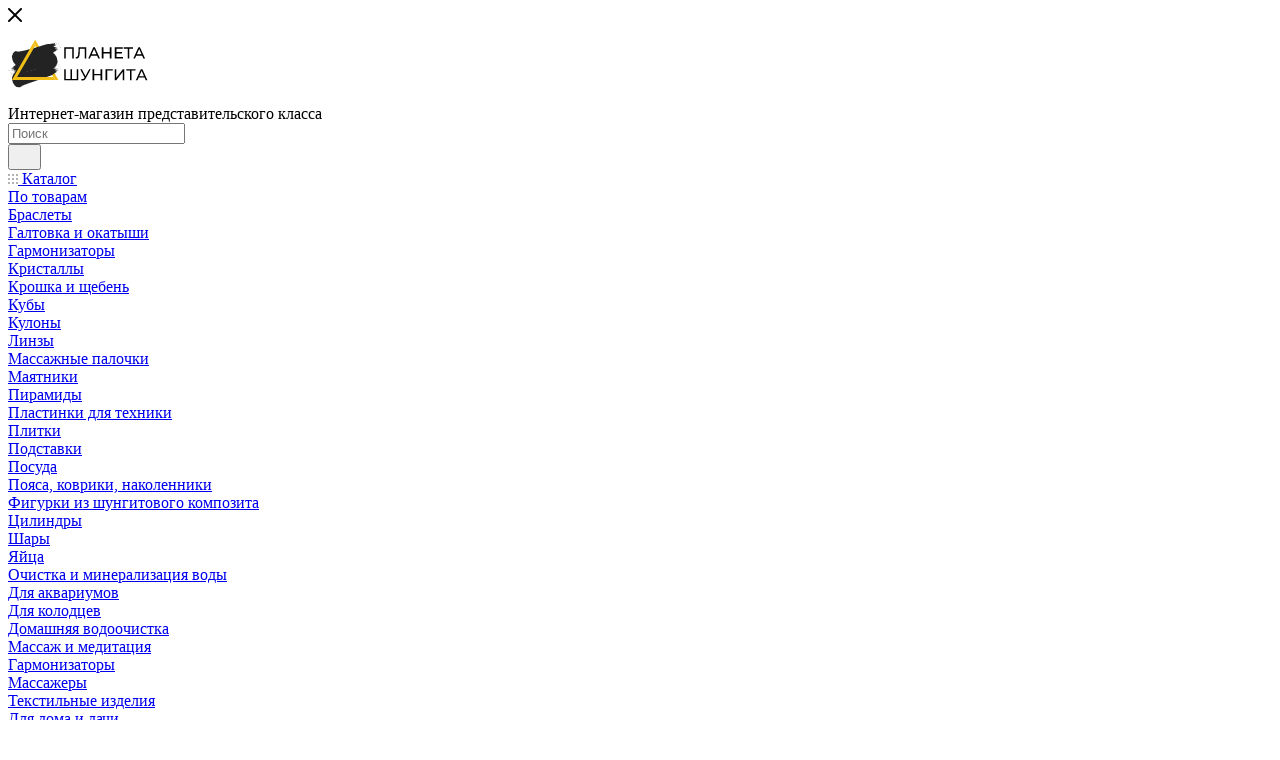

--- FILE ---
content_type: text/html; charset=UTF-8
request_url: https://karelshungit.com/catalog/po_tovaram/geli_i_mylo/3410/
body_size: 130415
content:
<!DOCTYPE html>
<html xmlns="http://www.w3.org/1999/xhtml" xml:lang="ru" lang="ru"  >
<head><link rel="canonical" href="https://karelshungit.com/catalog/po_tovaram/geli_i_mylo/3410/" />
	<title>Каталог Шунгитовое мыло для бани и душа с дозатором от интернет- магазина Планета шунгита - Планета Шунгита</title>
	<meta name="viewport" content="initial-scale=1.0, width=device-width, maximum-scale=1" />
	<meta name="HandheldFriendly" content="true" />
	<meta name="yes" content="yes" />
	<meta name="apple-mobile-web-app-status-bar-style" content="black" />
	<meta name="SKYPE_TOOLBAR" content="SKYPE_TOOLBAR_PARSER_COMPATIBLE" />
	<meta http-equiv="Content-Type" content="text/html; charset=UTF-8" />
<meta name="keywords" content="шунгитовое мыло для бани и душа с дозатором, купить шунгитовое мыло для бани и душа с дозатором, шунгитовое мыло для бани и душа с дозатором для душа, шунгитовое мыло для бани и душа с дозатором для умывания, шунгитовое мыло для бани и душа с дозатором для бани, шунгитовое мыло для бани и душа с дозатором для ванн, шунгитовое мыло для бани и душа с дозатором шунгит, шунгит гель, шунгит мыло, гель для душа шунгит, гель для бани шунгит" />
<meta name="description" content="Шунгит из интернет магазина по выгодной цене. Купить карельский шунгит высокого качества" />
<script data-skip-moving="true">(function(w, d) {var v = w.frameCacheVars = {'CACHE_MODE':'HTMLCACHE','storageBlocks':[],'dynamicBlocks':{'4i19eW':'68b329da9893','basketitems-component-block':'d41d8cd98f00','header-buffered-logo1':'c51e7c1e159f','header-auth-block1':'d41d8cd98f00','mobile-basket-with-compare-block1':'d41d8cd98f00','header-buffered-logo2':'c51e7c1e159f','header-auth-block2':'d41d8cd98f00','header-basket-with-compare-block1':'d41d8cd98f00','header-buffered-fixed-logo1':'a0857c2fca95','header-auth-block3':'d41d8cd98f00','header-basket-with-compare-block2':'d41d8cd98f00','header-buffered-logo3':'c51e7c1e159f','header-basket-with-compare-block3':'d41d8cd98f00','header-auth-block4':'d41d8cd98f00','mobile-auth-block1':'d41d8cd98f00','mobile-basket-with-compare-block2':'d41d8cd98f00','dv_3410':'87e7cc8bdbc9','qepX1R':'d41d8cd98f00','OhECjo':'d41d8cd98f00','6zLbbW':'bed0a8944cdb','KSBlai':'d41d8cd98f00','area':'d41d8cd98f00','des':'d41d8cd98f00','viewed-block':'d41d8cd98f00','footer-subscribe':'d41d8cd98f00','8gJilP':'d41d8cd98f00','basketitems-block':'d41d8cd98f00'},'AUTO_UPDATE':true,'AUTO_UPDATE_TTL':'120','version':'2'};var inv = false;if (v.AUTO_UPDATE === false){if (v.AUTO_UPDATE_TTL && v.AUTO_UPDATE_TTL > 0){var lm = Date.parse(d.lastModified);if (!isNaN(lm)){var td = new Date().getTime();if ((lm + v.AUTO_UPDATE_TTL * 1000) >= td){w.frameRequestStart = false;w.preventAutoUpdate = true;return;}inv = true;}}else{w.frameRequestStart = false;w.preventAutoUpdate = true;return;}}var r = w.XMLHttpRequest ? new XMLHttpRequest() : (w.ActiveXObject ? new w.ActiveXObject("Microsoft.XMLHTTP") : null);if (!r) { return; }w.frameRequestStart = true;var m = v.CACHE_MODE; var l = w.location; var x = new Date().getTime();var q = "?bxrand=" + x + (l.search.length > 0 ? "&" + l.search.substring(1) : "");var u = l.protocol + "//" + l.host + l.pathname + q;r.open("GET", u, true);r.setRequestHeader("BX-ACTION-TYPE", "get_dynamic");r.setRequestHeader("X-Bitrix-Composite", "get_dynamic");r.setRequestHeader("BX-CACHE-MODE", m);r.setRequestHeader("BX-CACHE-BLOCKS", v.dynamicBlocks ? JSON.stringify(v.dynamicBlocks) : "");if (inv){r.setRequestHeader("BX-INVALIDATE-CACHE", "Y");}try { r.setRequestHeader("BX-REF", d.referrer || "");} catch(e) {}if (m === "APPCACHE"){r.setRequestHeader("BX-APPCACHE-PARAMS", JSON.stringify(v.PARAMS));r.setRequestHeader("BX-APPCACHE-URL", v.PAGE_URL ? v.PAGE_URL : "");}r.onreadystatechange = function() {if (r.readyState != 4) { return; }var a = r.getResponseHeader("BX-RAND");var b = w.BX && w.BX.frameCache ? w.BX.frameCache : false;if (a != x || !((r.status >= 200 && r.status < 300) || r.status === 304 || r.status === 1223 || r.status === 0)){var f = {error:true, reason:a!=x?"bad_rand":"bad_status", url:u, xhr:r, status:r.status};if (w.BX && w.BX.ready && b){BX.ready(function() {setTimeout(function(){BX.onCustomEvent("onFrameDataRequestFail", [f]);}, 0);});}w.frameRequestFail = f;return;}if (b){b.onFrameDataReceived(r.responseText);if (!w.frameUpdateInvoked){b.update(false);}w.frameUpdateInvoked = true;}else{w.frameDataString = r.responseText;}};r.send();var p = w.performance;if (p && p.addEventListener && p.getEntries && p.setResourceTimingBufferSize){var e = 'resourcetimingbufferfull';var h = function() {if (w.BX && w.BX.frameCache && w.BX.frameCache.frameDataInserted){p.removeEventListener(e, h);}else {p.setResourceTimingBufferSize(p.getEntries().length + 50);}};p.addEventListener(e, h);}})(window, document);</script>

<link href="/bitrix/js/ui/design-tokens/dist/ui.design-tokens.min.css?171742139123463"  rel="stylesheet" />
<link href="/bitrix/js/ui/fonts/opensans/ui.font.opensans.min.css?16693869732320"  rel="stylesheet" />
<link href="/bitrix/js/main/popup/dist/main.popup.bundle.min.css?169970715126598"  rel="stylesheet" />
<link href="/bitrix/cache/css/s1/aspro_max/page_f320ecc5c843fc6f1b0810bab58965b0/page_f320ecc5c843fc6f1b0810bab58965b0_v1.css?1718034578146831"  rel="stylesheet" />
<link href="/bitrix/cache/css/s1/aspro_max/default_489a7206bd864d4f2ba7fe52685527fe/default_489a7206bd864d4f2ba7fe52685527fe_v1.css?171803341158653"  rel="stylesheet" />
<link href="/bitrix/panel/main/popup.min.css?169071725020774"  rel="stylesheet" />
<link href="/bitrix/cache/css/s1/aspro_max/template_cbe95e676a01171167e713b58bb91664/template_cbe95e676a01171167e713b58bb91664_v1.css?17180334111134501"  data-template-style="true" rel="stylesheet" />
<script>if(!window.BX)window.BX={};if(!window.BX.message)window.BX.message=function(mess){if(typeof mess==='object'){for(let i in mess) {BX.message[i]=mess[i];} return true;}};</script>
<script>(window.BX||top.BX).message({'JS_CORE_LOADING':'Загрузка...','JS_CORE_NO_DATA':'- Нет данных -','JS_CORE_WINDOW_CLOSE':'Закрыть','JS_CORE_WINDOW_EXPAND':'Развернуть','JS_CORE_WINDOW_NARROW':'Свернуть в окно','JS_CORE_WINDOW_SAVE':'Сохранить','JS_CORE_WINDOW_CANCEL':'Отменить','JS_CORE_WINDOW_CONTINUE':'Продолжить','JS_CORE_H':'ч','JS_CORE_M':'м','JS_CORE_S':'с','JSADM_AI_HIDE_EXTRA':'Скрыть лишние','JSADM_AI_ALL_NOTIF':'Показать все','JSADM_AUTH_REQ':'Требуется авторизация!','JS_CORE_WINDOW_AUTH':'Войти','JS_CORE_IMAGE_FULL':'Полный размер'});</script>
<script src="/bitrix/js/main/core/core.min.js?1711647657223197"></script>
<script>BX.Runtime.registerExtension({'name':'main.core','namespace':'BX','loaded':true});</script>
<script>BX.setJSList(['/bitrix/js/main/core/core_ajax.js','/bitrix/js/main/core/core_promise.js','/bitrix/js/main/polyfill/promise/js/promise.js','/bitrix/js/main/loadext/loadext.js','/bitrix/js/main/loadext/extension.js','/bitrix/js/main/polyfill/promise/js/promise.js','/bitrix/js/main/polyfill/find/js/find.js','/bitrix/js/main/polyfill/includes/js/includes.js','/bitrix/js/main/polyfill/matches/js/matches.js','/bitrix/js/ui/polyfill/closest/js/closest.js','/bitrix/js/main/polyfill/fill/main.polyfill.fill.js','/bitrix/js/main/polyfill/find/js/find.js','/bitrix/js/main/polyfill/matches/js/matches.js','/bitrix/js/main/polyfill/core/dist/polyfill.bundle.js','/bitrix/js/main/core/core.js','/bitrix/js/main/polyfill/intersectionobserver/js/intersectionobserver.js','/bitrix/js/main/lazyload/dist/lazyload.bundle.js','/bitrix/js/main/polyfill/core/dist/polyfill.bundle.js','/bitrix/js/main/parambag/dist/parambag.bundle.js']);
</script>
<script>BX.Runtime.registerExtension({'name':'ui.dexie','namespace':'BX.Dexie3','loaded':true});</script>
<script>BX.Runtime.registerExtension({'name':'ls','namespace':'window','loaded':true});</script>
<script>BX.Runtime.registerExtension({'name':'fx','namespace':'window','loaded':true});</script>
<script>BX.Runtime.registerExtension({'name':'fc','namespace':'window','loaded':true});</script>
<script>BX.Runtime.registerExtension({'name':'pull.protobuf','namespace':'BX','loaded':true});</script>
<script>BX.Runtime.registerExtension({'name':'rest.client','namespace':'window','loaded':true});</script>
<script>(window.BX||top.BX).message({'pull_server_enabled':'Y','pull_config_timestamp':'1637773657','pull_guest_mode':'N','pull_guest_user_id':'0'});(window.BX||top.BX).message({'PULL_OLD_REVISION':'Для продолжения корректной работы с сайтом необходимо перезагрузить страницу.'});</script>
<script>BX.Runtime.registerExtension({'name':'pull.client','namespace':'BX','loaded':true});</script>
<script>BX.Runtime.registerExtension({'name':'pull','namespace':'window','loaded':true});</script>
<script>BX.Runtime.registerExtension({'name':'aspro_bootstrap','namespace':'window','loaded':true});</script>
<script>BX.Runtime.registerExtension({'name':'aspro_logo','namespace':'window','loaded':true});</script>
<script>(window.BX||top.BX).message({'CT_BST_SEARCH_BUTTON2':'Найти','SEARCH_IN_SITE_FULL':'По всему сайту','SEARCH_IN_SITE':'Везде','SEARCH_IN_CATALOG_FULL':'По каталогу','SEARCH_IN_CATALOG':'Каталог'});</script>
<script>BX.Runtime.registerExtension({'name':'aspro_searchtitle','namespace':'window','loaded':true});</script>
<script>BX.Runtime.registerExtension({'name':'aspro_line_block','namespace':'window','loaded':true});</script>
<script>BX.Runtime.registerExtension({'name':'aspro_mega_menu','namespace':'window','loaded':true});</script>
<script>BX.Runtime.registerExtension({'name':'ui.design-tokens','namespace':'window','loaded':true});</script>
<script>BX.Runtime.registerExtension({'name':'ui.fonts.opensans','namespace':'window','loaded':true});</script>
<script>BX.Runtime.registerExtension({'name':'main.popup','namespace':'BX.Main','loaded':true});</script>
<script>BX.Runtime.registerExtension({'name':'popup','namespace':'window','loaded':true});</script>
<script>BX.Runtime.registerExtension({'name':'main.pageobject','namespace':'window','loaded':true});</script>
<script>(window.BX||top.BX).message({'JS_CORE_LOADING':'Загрузка...','JS_CORE_NO_DATA':'- Нет данных -','JS_CORE_WINDOW_CLOSE':'Закрыть','JS_CORE_WINDOW_EXPAND':'Развернуть','JS_CORE_WINDOW_NARROW':'Свернуть в окно','JS_CORE_WINDOW_SAVE':'Сохранить','JS_CORE_WINDOW_CANCEL':'Отменить','JS_CORE_WINDOW_CONTINUE':'Продолжить','JS_CORE_H':'ч','JS_CORE_M':'м','JS_CORE_S':'с','JSADM_AI_HIDE_EXTRA':'Скрыть лишние','JSADM_AI_ALL_NOTIF':'Показать все','JSADM_AUTH_REQ':'Требуется авторизация!','JS_CORE_WINDOW_AUTH':'Войти','JS_CORE_IMAGE_FULL':'Полный размер'});</script>
<script>BX.Runtime.registerExtension({'name':'window','namespace':'window','loaded':true});</script>
<script>(window.BX||top.BX).message({'DROP_FILE':'<span>Нажмите для загрузки<\/span> или перетащите фото (до #COUNT_FILES# файлов, 0.5 мб на файл)'});</script>
<script>BX.Runtime.registerExtension({'name':'aspro_drop','namespace':'window','loaded':true});</script>
<script>BX.Runtime.registerExtension({'name':'aspro_bigdata','namespace':'window','loaded':true});</script>
<script>BX.Runtime.registerExtension({'name':'aspro_animation_ext','namespace':'window','loaded':true});</script>
<script>BX.Runtime.registerExtension({'name':'currency.currency-core','namespace':'BX.Currency','loaded':true});</script>
<script>BX.Runtime.registerExtension({'name':'currency','namespace':'window','loaded':true});</script>
<script>BX.Runtime.registerExtension({'name':'aspro_swiper_init','namespace':'window','loaded':true});</script>
<script>BX.Runtime.registerExtension({'name':'aspro_swiper','namespace':'window','loaded':true});</script>
<script>BX.Runtime.registerExtension({'name':'aspro_swiper_main_styles','namespace':'window','loaded':true});</script>
<script>BX.Runtime.registerExtension({'name':'aspro_swiper_events','namespace':'window','loaded':true});</script>
<script>BX.Runtime.registerExtension({'name':'aspro_hash_location','namespace':'window','loaded':true});</script>
<script>BX.Runtime.registerExtension({'name':'aspro_tabs_history','namespace':'window','loaded':true});</script>
<script>BX.Runtime.registerExtension({'name':'aspro_countdown','namespace':'window','loaded':true});</script>
<script>BX.Runtime.registerExtension({'name':'aspro_smart_position_dropdown','namespace':'window','loaded':true});</script>
<script>BX.Runtime.registerExtension({'name':'aspro_left_menu_aim','namespace':'window','loaded':true});</script>
<script>BX.Runtime.registerExtension({'name':'aspro_owl_carousel','namespace':'window','loaded':true});</script>
<script>BX.Runtime.registerExtension({'name':'aspro_catalog_element','namespace':'window','loaded':true});</script>
<script>BX.Runtime.registerExtension({'name':'aspro_detail_gallery','namespace':'window','loaded':true});</script>
<script>BX.Runtime.registerExtension({'name':'aspro_bonus_system','namespace':'window','loaded':true});</script>
<script>BX.Runtime.registerExtension({'name':'aspro_fancybox','namespace':'window','loaded':true});</script>
<script>(window.BX||top.BX).message({'LANGUAGE_ID':'ru','FORMAT_DATE':'DD.MM.YYYY','FORMAT_DATETIME':'DD.MM.YYYY HH:MI:SS','COOKIE_PREFIX':'BITRIX_SM','SERVER_TZ_OFFSET':'10800','UTF_MODE':'Y','SITE_ID':'s1','SITE_DIR':'/'});</script>

<script  src="/bitrix/cache/js/s1/aspro_max/kernel_main/kernel_main_v1.js?1718033422200798"></script>
<script src="/bitrix/js/ui/dexie/dist/dexie3.bundle.min.js?169981432188274"></script>
<script src="/bitrix/js/main/core/core_ls.js?165549432410430"></script>
<script src="/bitrix/js/main/core/core_frame_cache.min.js?171164765311210"></script>
<script src="/bitrix/js/pull/protobuf/protobuf.min.js?165549432276433"></script>
<script src="/bitrix/js/pull/protobuf/model.min.js?165549432214190"></script>
<script src="/bitrix/js/rest/client/rest.client.min.js?16554943219240"></script>
<script src="/bitrix/js/pull/client/pull.client.min.js?171742137049580"></script>
<script src="/bitrix/js/main/ajax.min.js?165549432522194"></script>
<script src="/bitrix/js/main/popup/dist/main.popup.bundle.min.js?171164765365824"></script>
<script src="/bitrix/js/main/rating.min.js?169981434012227"></script>
<script src="/bitrix/js/currency/currency-core/dist/currency-core.bundle.min.js?16907172723755"></script>
<script src="/bitrix/js/currency/core_currency.min.js?1655494321833"></script>
<script>BX.setJSList(['/bitrix/js/main/core/core_fx.js','/bitrix/js/main/session.js','/bitrix/js/main/pageobject/pageobject.js','/bitrix/js/main/core/core_window.js','/bitrix/js/main/date/main.date.js','/bitrix/js/main/core/core_date.js','/bitrix/js/main/dd.js','/bitrix/js/main/core/core_uf.js','/bitrix/js/main/core/core_dd.js','/bitrix/js/main/core/core_tooltip.js','/bitrix/js/main/utils.js','/bitrix/templates/aspro_max/components/bitrix/catalog/main/script.js','/bitrix/templates/aspro_max/components/bitrix/catalog.element/main4/script.js','/bitrix/templates/aspro_max/components/bitrix/sale.prediction.product.detail/main/script.js','/bitrix/templates/aspro_max/components/bitrix/sale.gift.product/main/script.js','/bitrix/templates/aspro_max/components/bitrix/sale.gift.main.products/main/script.js','/bitrix/templates/aspro_max/js/rating_likes.js','/bitrix/templates/aspro_max/js/bigdata.js','/bitrix/templates/aspro_max/js/slider.swiper.min.js','/bitrix/templates/aspro_max/vendor/js/carousel/swiper/swiper-bundle.min.js','/bitrix/templates/aspro_max/js/slider.swiper.galleryEvents.min.js','/bitrix/templates/aspro_max/js/hash_location.js','/bitrix/templates/aspro_max/js/tabs_history.js','/bitrix/templates/aspro_max/js/countdown.js','/bitrix/templates/aspro_max/js/jquery.history.js','/bitrix/templates/aspro_max/components/bitrix/menu/left_front_catalog/script.js','/bitrix/templates/aspro_max/js/smartPositionDropdown.js','/bitrix/templates/aspro_max/js/leftMenuAim.js','/bitrix/templates/aspro_max/vendor/js/carousel/owl/owl.carousel.min.js','/bitrix/templates/aspro_max/js/catalog_element.min.js','/bitrix/templates/aspro_max/js/jquery.fancybox.min.js','/bitrix/templates/aspro_max/vendor/js/bootstrap.js','/bitrix/templates/aspro_max/js/jquery.actual.min.js','/bitrix/templates/aspro_max/vendor/js/ripple.js','/bitrix/templates/aspro_max/js/browser.js','/bitrix/templates/aspro_max/js/jquery.uniform.min.js','/bitrix/templates/aspro_max/vendor/js/sticky-sidebar.js','/bitrix/templates/aspro_max/js/jquery.validate.min.js','/bitrix/templates/aspro_max/js/jquery.alphanumeric.js','/bitrix/templates/aspro_max/js/jquery.cookie.js','/bitrix/templates/aspro_max/js/mobile.js','/bitrix/templates/aspro_max/js/main.js','/bitrix/templates/aspro_max/js/blocks/blocks.js','/bitrix/templates/aspro_max/js/logo.min.js','/bitrix/templates/aspro_max/js/autoload/item-action.js','/bitrix/templates/aspro_max/js/autoload/select_offer_load.js','/bitrix/components/bitrix/search.title/script.js','/bitrix/templates/aspro_max/components/bitrix/search.title/mega_menu/script.js','/bitrix/templates/aspro_max/js/searchtitle.js','/bitrix/templates/aspro_max/components/bitrix/menu/menu_in_burger/script.js','/bitrix/templates/aspro_max/components/bitrix/search.title/corp/script.js','/bitrix/templates/aspro_max/components/bitrix/menu/top/script.js','/bitrix/templates/aspro_max/js/mega_menu.js','/bitrix/templates/aspro_max/components/bitrix/menu/bottom/script.js','/bitrix/templates/aspro_max/js/custom.js','/bitrix/templates/aspro_max/components/bitrix/catalog.comments/catalog/script.js','/bitrix/templates/aspro_max/js/drop.js','/bitrix/templates/aspro_max/components/bitrix/subscribe.edit/footer/script.js']);</script>
<script>BX.setCSSList(['/bitrix/templates/aspro_max/components/bitrix/catalog/main/style.css','/bitrix/templates/aspro_max/components/bitrix/sale.gift.main.products/main/style.css','/bitrix/templates/aspro_max/css/animation/animation_ext.css','/bitrix/templates/aspro_max/vendor/css/carousel/swiper/swiper-bundle.min.css','/bitrix/templates/aspro_max/css/slider.swiper.min.css','/bitrix/templates/aspro_max/css/main_slider.min.css','/bitrix/templates/aspro_max/css/left_block_main_page.css','/bitrix/templates/aspro_max/components/bitrix/menu/left_front_catalog/style.css','/bitrix/templates/aspro_max/vendor/css/carousel/owl/owl.carousel.min.css','/bitrix/templates/aspro_max/vendor/css/carousel/owl/owl.theme.default.min.css','/bitrix/templates/aspro_max/css/detail-gallery.css','/bitrix/templates/aspro_max/css/bonus-system.min.css','/bitrix/templates/aspro_max/css/jquery.fancybox.min.css','/bitrix/templates/aspro_max/css/fonts/montserrat/css/montserrat.min.css','/bitrix/templates/aspro_max/css/blocks/dark-light-theme.css','/bitrix/templates/aspro_max/css/colored.css','/bitrix/templates/aspro_max/vendor/css/bootstrap.css','/bitrix/templates/aspro_max/css/styles.css','/bitrix/templates/aspro_max/css/blocks/blocks.css','/bitrix/templates/aspro_max/css/blocks/common.blocks/counter-state/counter-state.css','/bitrix/templates/aspro_max/css/menu.css','/bitrix/templates/aspro_max/css/catalog.css','/bitrix/templates/aspro_max/vendor/css/ripple.css','/bitrix/templates/aspro_max/css/stores.css','/bitrix/templates/aspro_max/css/yandex_map.css','/bitrix/templates/aspro_max/css/header_fixed.css','/bitrix/templates/aspro_max/ajax/ajax.css','/bitrix/templates/aspro_max/css/searchtitle.css','/bitrix/templates/aspro_max/css/blocks/line-block.min.css','/bitrix/templates/aspro_max/components/bitrix/menu/top/style.css','/bitrix/templates/aspro_max/css/mega_menu.css','/bitrix/templates/aspro_max/components/bitrix/breadcrumb/main/style.css','/bitrix/templates/aspro_max/css/footer.css','/bitrix/components/aspro/marketing.popup.max/templates/.default/style.css','/bitrix/templates/aspro_max/styles.css','/bitrix/templates/aspro_max/template_styles.css','/bitrix/templates/aspro_max/css/header.css','/bitrix/templates/aspro_max/css/media.css','/bitrix/templates/aspro_max/css/h1-bold.css','/bitrix/templates/aspro_max/themes/5/theme.css','/bitrix/templates/aspro_max/css/widths/width-2.css','/bitrix/templates/aspro_max/css/fonts/font-10.css','/bitrix/templates/aspro_max/css/custom.css','/bitrix/templates/aspro_max/components/bitrix/catalog.comments/catalog/style.css','/bitrix/templates/aspro_max/css/drop.css','/bitrix/components/bitrix/blog/templates/.default/style.css','/bitrix/components/bitrix/blog/templates/.default/themes/green/style.css','/bitrix/components/bitrix/rating.vote/templates/standart_text/style.css']);</script>
<script>
					(function () {
						"use strict";
						var counter = function ()
						{
							var cookie = (function (name) {
								var parts = ("; " + document.cookie).split("; " + name + "=");
								if (parts.length == 2) {
									try {return JSON.parse(decodeURIComponent(parts.pop().split(";").shift()));}
									catch (e) {}
								}
							})("BITRIX_CONVERSION_CONTEXT_s1");
							if (cookie && cookie.EXPIRE >= BX.message("SERVER_TIME"))
								return;
							var request = new XMLHttpRequest();
							request.open("POST", "/bitrix/tools/conversion/ajax_counter.php", true);
							request.setRequestHeader("Content-type", "application/x-www-form-urlencoded");
							request.send(
								"SITE_ID="+encodeURIComponent("s1")+
								"&sessid="+encodeURIComponent(BX.bitrix_sessid())+
								"&HTTP_REFERER="+encodeURIComponent(document.referrer)
							);
						};
						if (window.frameRequestStart === true)
							BX.addCustomEvent("onFrameDataReceived", counter);
						else
							BX.ready(counter);
					})();
				</script>
<script>BX.message({'PORTAL_WIZARD_NAME':'Аспро: Максимум - интернет-магазин','PORTAL_WIZARD_DESC':'Аспро: Максимум - интернет магазин с поддержкой современных технологий: BigData, композитный сайт, фасетный поиск, адаптивная верстка','ASPRO_MAX_MOD_INST_OK':'Поздравляем, модуль «Аспро: Максимум - интернет-магазин» успешно установлен!<br />\nДля установки готового сайта, пожалуйста перейдите <a href=\'/bitrix/admin/wizard_list.php?lang=ru\'>в список мастеров<\/a> <br />и выберите пункт «Установить» в меню мастера aspro:max','ASPRO_MAX_MOD_UNINST_OK':'Удаление модуля успешно завершено','ASPRO_MAX_SCOM_INSTALL_NAME':'Аспро: Максимум - интернет-магазин','ASPRO_MAX_SCOM_INSTALL_DESCRIPTION':'Мастер создания интернет-магазина «Аспро: Максимум - интернет-магазин»','ASPRO_MAX_SCOM_INSTALL_TITLE':'Установка модуля \"Аспро: Максимум\"','ASPRO_MAX_SCOM_UNINSTALL_TITLE':'Удаление модуля \"Аспро: Максимум\"','ASPRO_MAX_SPER_PARTNER':'Аспро','ASPRO_MAX_PARTNER_URI':'http://www.aspro.ru','OPEN_WIZARDS_LIST':'Открыть список мастеров','ASPRO_MAX_INSTALL_SITE':'Установить готовый сайт','PHONE':'Телефон','FAST_VIEW':'Быстрый просмотр','TABLES_SIZE_TITLE':'Подбор размера','SOCIAL':'Социальные сети','DESCRIPTION':'Описание магазина','ITEMS':'Товары','LOGO':'Логотип','REGISTER_INCLUDE_AREA':'Текст о регистрации','AUTH_INCLUDE_AREA':'Текст об авторизации','FRONT_IMG':'Изображение компании','EMPTY_CART':'пуста','CATALOG_VIEW_MORE':'... Показать все','CATALOG_VIEW_LESS':'... Свернуть','JS_REQUIRED':'Заполните это поле','JS_FORMAT':'Неверный формат','JS_FILE_EXT':'Недопустимое расширение файла','JS_PASSWORD_COPY':'Пароли не совпадают','JS_PASSWORD_LENGTH':'Минимум 6 символов','JS_ERROR':'Неверно заполнено поле','JS_FILE_SIZE':'Максимальный размер 5мб','JS_FILE_BUTTON_NAME':'Выберите файл','JS_FILE_DEFAULT':'Прикрепите файл','JS_DATE':'Некорректная дата','JS_DATETIME':'Некорректная дата/время','JS_REQUIRED_LICENSES':'Согласитесь с условиями','JS_REQUIRED_OFFER':'Согласитесь с условиями','LICENSE_PROP':'Согласие на обработку персональных данных','LOGIN_LEN':'Введите минимум {0} символа','FANCY_CLOSE':'Закрыть','FANCY_NEXT':'Следующий','FANCY_PREV':'Предыдущий','TOP_AUTH_REGISTER':'Регистрация','CALLBACK':'Заказать звонок','ASK':'Задать вопрос','REVIEW':'Оставить отзыв','S_CALLBACK':'Заказать звонок','UNTIL_AKC':'До конца акции','TITLE_QUANTITY_BLOCK':'Остаток','TITLE_QUANTITY':'шт','TOTAL_SUMM_ITEM':'Общая стоимость ','SUBSCRIBE_SUCCESS':'Вы успешно подписались','RECAPTCHA_TEXT':'Подтвердите, что вы не робот','JS_RECAPTCHA_ERROR':'Пройдите проверку','COUNTDOWN_SEC':'сек','COUNTDOWN_MIN':'мин','COUNTDOWN_HOUR':'час','COUNTDOWN_DAY0':'дн','COUNTDOWN_DAY1':'дн','COUNTDOWN_DAY2':'дн','COUNTDOWN_WEAK0':'Недель','COUNTDOWN_WEAK1':'Неделя','COUNTDOWN_WEAK2':'Недели','COUNTDOWN_MONTH0':'Месяцев','COUNTDOWN_MONTH1':'Месяц','COUNTDOWN_MONTH2':'Месяца','COUNTDOWN_YEAR0':'Лет','COUNTDOWN_YEAR1':'Год','COUNTDOWN_YEAR2':'Года','COUNTDOWN_COMPACT_SEC':'с','COUNTDOWN_COMPACT_MIN':'м','COUNTDOWN_COMPACT_HOUR':'ч','COUNTDOWN_COMPACT_DAY':'д','COUNTDOWN_COMPACT_WEAK':'н','COUNTDOWN_COMPACT_MONTH':'м','COUNTDOWN_COMPACT_YEAR0':'л','COUNTDOWN_COMPACT_YEAR1':'г','CATALOG_PARTIAL_BASKET_PROPERTIES_ERROR':'Заполнены не все свойства у добавляемого товара','CATALOG_EMPTY_BASKET_PROPERTIES_ERROR':'Выберите свойства товара, добавляемые в корзину в параметрах компонента','CATALOG_ELEMENT_NOT_FOUND':'Элемент не найден','ERROR_ADD2BASKET':'Ошибка добавления товара в корзину','CATALOG_SUCCESSFUL_ADD_TO_BASKET':'Успешное добавление товара в корзину','ERROR_BASKET_TITLE':'Ошибка корзины','ERROR_BASKET_PROP_TITLE':'Выберите свойства, добавляемые в корзину','ERROR_BASKET_BUTTON':'Выбрать','BASKET_TOP':'Корзина в шапке','ERROR_ADD_DELAY_ITEM':'Ошибка отложенной корзины','VIEWED_TITLE':'Ранее вы смотрели','VIEWED_BEFORE':'Ранее вы смотрели','BEST_TITLE':'Лучшие предложения','CT_BST_SEARCH_BUTTON':'Поиск','CT_BST_SEARCH2_BUTTON':'Найти','BASKET_PRINT_BUTTON':'Распечатать','BASKET_CLEAR_ALL_BUTTON':'Очистить','BASKET_QUICK_ORDER_BUTTON':'Быстрый заказ','BASKET_CONTINUE_BUTTON':'Продолжить покупки','BASKET_ORDER_BUTTON':'Оформить заказ','SHARE_BUTTON':'Поделиться','BASKET_CHANGE_TITLE':'Ваш заказ','BASKET_CHANGE_LINK':'Изменить','MORE_INFO_SKU':'Купить','FROM':'от','BEFORE':'до','TITLE_BLOCK_VIEWED_NAME':'Ранее вы смотрели','T_BASKET':'Корзина','FILTER_EXPAND_VALUES':'Показать все','FILTER_HIDE_VALUES':'Свернуть','FULL_ORDER':'Полный заказ','CUSTOM_COLOR_CHOOSE':'Выбрать','CUSTOM_COLOR_CANCEL':'Отмена','S_MOBILE_MENU':'Меню','MAX_T_MENU_BACK':'Назад','MAX_T_MENU_CALLBACK':'Обратная связь','MAX_T_MENU_CONTACTS_TITLE':'Будьте на связи','SEARCH_TITLE':'Поиск','SOCIAL_TITLE':'Оставайтесь на связи','HEADER_SCHEDULE':'Время работы','SEO_TEXT':'SEO описание','COMPANY_IMG':'Картинка компании','COMPANY_TEXT':'Описание компании','CONFIG_SAVE_SUCCESS':'Настройки сохранены','CONFIG_SAVE_FAIL':'Ошибка сохранения настроек','ITEM_ECONOMY':'Экономия','ITEM_ARTICLE':'Артикул: ','JS_FORMAT_ORDER':'имеет неверный формат','JS_BASKET_COUNT_TITLE':'В корзине товаров на SUMM','POPUP_VIDEO':'Видео','POPUP_GIFT_TEXT':'Нашли что-то особенное? Намекните другу о подарке!','ORDER_FIO_LABEL':'Ф.И.О.','ORDER_PHONE_LABEL':'Телефон','ORDER_REGISTER_BUTTON':'Регистрация','PRICES_TYPE':'Варианты цен','FILTER_HELPER_VALUES':' знач.','SHOW_MORE_SCU_MAIN':'Еще #COUNT#','SHOW_MORE_SCU_1':'предложение','SHOW_MORE_SCU_2':'предложения','SHOW_MORE_SCU_3':'предложений','PARENT_ITEM_NOT_FOUND':'Не найден основной товар для услуги в корзине. Обновите страницу и попробуйте снова.','INVALID_NUMBER':'Неверный номер','INVALID_COUNTRY_CODE':'Неверный код страны','TOO_SHORT':'Номер слишком короткий','TOO_LONG':'Номер слишком длинный','FORM_REQUIRED_FIELDS':'обязательные поля'})</script>
<link href="/bitrix/templates/aspro_max/css/critical.min.css?166558142824" data-skip-moving="true" rel="stylesheet">
<meta name="theme-color" content="#ffb400">
<style>:root{--theme-base-color: #ffb400;--theme-base-opacity-color: #ffb4001a;--theme-base-color-hue:42;--theme-base-color-saturation:100%;--theme-base-color-lightness:50%;}</style>
<style>html {--theme-page-width: 1500px;--theme-page-width-padding: 30px}</style>
<script src="/bitrix/templates/aspro_max/js/observer.js" async defer></script>
<script data-skip-moving="true">window.lazySizesConfig = window.lazySizesConfig || {};lazySizesConfig.loadMode = 1;lazySizesConfig.expand = 200;lazySizesConfig.expFactor = 1;lazySizesConfig.hFac = 0.1;window.lazySizesConfig.lazyClass = "lazy";</script>
<script src="/bitrix/templates/aspro_max/js/ls.unveilhooks.min.js" data-skip-moving="true" defer></script>
<script src="/bitrix/templates/aspro_max/js/lazysizes.min.js" data-skip-moving="true" defer></script>
<link rel="manifest" href="/manifest.json">
<link rel="apple-touch-icon" sizes="36x36" href="/upload/CMax/e0e/8zbujktjuru0srs4320pdd7v8daccmui.png">
<link rel="apple-touch-icon" sizes="48x48" href="/upload/CMax/869/b36p5hagmdk1ekftvyaltip5yoq8b1ui.png">
<link rel="apple-touch-icon" sizes="72x72" href="/upload/CMax/076/wl0y49uqavx6q0hxtrbi3uesi6c8ekdx.png">
<link rel="apple-touch-icon" sizes="96x96" href="/upload/CMax/b0e/el4uzwttcc2u466z50flfk3mgvfj1s3b.png">
<link rel="apple-touch-icon" sizes="144x144" href="/upload/CMax/6c3/bthtc4li4r90qdv8uyjk3v1hxnho1hq7.png">
<link rel="apple-touch-icon" sizes="192x192" href="/upload/CMax/aa1/indld2frv0efxtiu5acdh3jpvok70qp9.png">
<link href="/bitrix/templates/aspro_max/css/print.min.css?169981437621755" data-template-style="true" rel="stylesheet" media="print">
					<script data-skip-moving="true" src="/bitrix/js/main/jquery/jquery-2.2.4.min.js"></script>
					<script data-skip-moving="true" src="/bitrix/templates/aspro_max/js/speed.min.js?=1699814373"></script>
<link rel="shortcut icon" href="/favicon.png" type="image/png" />
<link rel="apple-touch-icon" sizes="180x180" href="/upload/CMax/74e/wbcknwtlucard8gdjxy3dam3uos7bvlp.png" />
<meta property="og:description" content="Шунгит из интернет магазина по выгодной цене. Купить карельский шунгит высокого качества" />
<meta property="og:image" content="https://karelshungit.com:443/upload/iblock/7e6/67rdw178aoi2yg5gc28xqfnwkoq6wtq5.jpg" />
<link rel="image_src" href="https://karelshungit.com:443/upload/iblock/7e6/67rdw178aoi2yg5gc28xqfnwkoq6wtq5.jpg"  />
<meta property="og:title" content="Каталог Шунгитовое мыло для бани и душа с дозатором от интернет- магазина Планета шунгита - Планета Шунгита" />
<meta property="og:type" content="website" />
<meta property="og:url" content="https://karelshungit.com:443/catalog/po_tovaram/geli_i_mylo/3410/" />
<script src="/bitrix/templates/aspro_max/js/fetch/bottom_panel.min.js?1704890547554" data-skip-moving="true" defer=""></script>

<script  src="/bitrix/cache/js/s1/aspro_max/template_8c6f05fd8d8f1de9b4dab3af2b73563e/template_8c6f05fd8d8f1de9b4dab3af2b73563e_v1.js?1718033411335039"></script>
<script  src="/bitrix/cache/js/s1/aspro_max/page_dabbc68ca865192ef5e524836a92581f/page_dabbc68ca865192ef5e524836a92581f_v1.js?1718034578327104"></script>
<script  src="/bitrix/cache/js/s1/aspro_max/default_f35ce9d41206f7fdd7e0c26c5f80f659/default_f35ce9d41206f7fdd7e0c26c5f80f659_v1.js?171803341111900"></script>
<script  src="/bitrix/cache/js/s1/aspro_max/default_341bacc624ba4b2d70301ec2489db362/default_341bacc624ba4b2d70301ec2489db362_v1.js?1718033371475"></script>
<script>var _ba = _ba || []; _ba.push(["aid", "801dd9454b08fa97a9b8ed1d57b3a305"]); _ba.push(["host", "karelshungit.com"]); _ba.push(["ad[ct][item]", "[base64]"]);_ba.push(["ad[ct][user_id]", function(){return BX.message("USER_ID") ? BX.message("USER_ID") : 0;}]);_ba.push(["ad[ct][recommendation]", function() {var rcmId = "";var cookieValue = BX.getCookie("BITRIX_SM_RCM_PRODUCT_LOG");var productId = 3410;var cItems = [];var cItem;if (cookieValue){cItems = cookieValue.split(".");}var i = cItems.length;while (i--){cItem = cItems[i].split("-");if (cItem[0] == productId){rcmId = cItem[1];break;}}return rcmId;}]);_ba.push(["ad[ct][v]", "2"]);(function() {var ba = document.createElement("script"); ba.type = "text/javascript"; ba.async = true;ba.src = (document.location.protocol == "https:" ? "https://" : "http://") + "bitrix.info/ba.js";var s = document.getElementsByTagName("script")[0];s.parentNode.insertBefore(ba, s);})();</script>

		<style>html {--fixed-header:105px;--fixed-tabs:49px;}</style>	</head>
<body class=" site_s1  fill_bg_n catalog-delayed-btn-Y theme-light" id="main" data-site="/">
		
	<div id="panel"></div>
	<div id="bxdynamic_4i19eW_start" style="display:none"></div>
<div id="bxdynamic_4i19eW_end" style="display:none"></div>				<div id="bxdynamic_basketitems-component-block_start" style="display:none"></div><div id="bxdynamic_basketitems-component-block_end" style="display:none"></div>								<div class="cd-modal-bg"></div>
		<script data-skip-moving="true">var solutionName = 'arMaxOptions';</script>
		<script src="/bitrix/templates/aspro_max/js/setTheme.php?site_id=s1&site_dir=/" data-skip-moving="true"></script>
		<script>window.onload=function(){window.basketJSParams = window.basketJSParams || [];window.dataLayer = window.dataLayer || [];}
		BX.message({'MIN_ORDER_PRICE_TEXT':'<b>Минимальная сумма заказа #PRICE#<\/b><br/>Пожалуйста, добавьте еще товаров в корзину','LICENSES_TEXT':'Я согласен на <a href=\"/include/licenses_detail.php\" target=\"_blank\">обработку персональных данных<\/a>','OFFER_TEXT':'Согласен с <a href=\"/include/offer_detail.php\" target=\"_blank\">публичной офертой<\/a>'});
		arAsproOptions.PAGES.FRONT_PAGE = window[solutionName].PAGES.FRONT_PAGE = "";arAsproOptions.PAGES.BASKET_PAGE = window[solutionName].PAGES.BASKET_PAGE = "";arAsproOptions.PAGES.ORDER_PAGE = window[solutionName].PAGES.ORDER_PAGE = "";arAsproOptions.PAGES.PERSONAL_PAGE = window[solutionName].PAGES.PERSONAL_PAGE = "";arAsproOptions.PAGES.CATALOG_PAGE = window[solutionName].PAGES.CATALOG_PAGE = "1";</script>
		<div class="wrapper1  header_bgdark long_header colored_header with_left_block  catalog_page basket_normal basket_fill_DARK side_LEFT block_side_NORMAL catalog_icons_N banner_auto with_fast_view mheader-v1 header-v4 header-font-lower_N regions_N title_position_LEFT footer-v3 front-vindex1 mfixed_Y mfixed_view_scroll_top title-v3 lazy_Y with_phones compact-catalog normal-catalog-img landing-slider big-banners-mobile-slider bottom-icons-panel-N compact-breadcrumbs-slider catalog-delayed-btn-Y  ">

<div class="mega_fixed_menu scrollblock">
	<div class="maxwidth-theme">
		<svg class="svg svg-close" width="14" height="14" viewBox="0 0 14 14">
		  <path data-name="Rounded Rectangle 568 copy 16" d="M1009.4,953l5.32,5.315a0.987,0.987,0,0,1,0,1.4,1,1,0,0,1-1.41,0L1008,954.4l-5.32,5.315a0.991,0.991,0,0,1-1.4-1.4L1006.6,953l-5.32-5.315a0.991,0.991,0,0,1,1.4-1.4l5.32,5.315,5.31-5.315a1,1,0,0,1,1.41,0,0.987,0.987,0,0,1,0,1.4Z" transform="translate(-1001 -946)"></path>
		</svg>
		<i class="svg svg-close mask arrow"></i>
		<div class="row">
			<div class="col-md-9">
				<div class="left_menu_block">
					<div class="logo_block flexbox flexbox--row align-items-normal">
						<div class="logo colored">
							<div id="bxdynamic_header-buffered-logo1_start" style="display:none"></div><a href="/"><?xml version="1.0" encoding="UTF-8"?><svg xmlns="http://www.w3.org/2000/svg" xmlns:xlink="http://www.w3.org/1999/xlink" width="142.5" zoomAndPan="magnify" viewBox="0 0 142.5 74.999997" height="74.999997" preserveAspectRatio="xMidYMid meet" version="1.0"><defs><g><g id="glyph-0-0"/><g id="glyph-0-1"><path d="M 11.25 -11.0625 L 11.25 0 L 9.703125 0 L 9.703125 -9.6875 L 3.28125 -9.6875 L 3.28125 0 L 1.71875 0 L 1.71875 -11.0625 Z M 11.25 -11.0625 "/></g><g id="glyph-0-2"><path d="M 10.75 -11.0625 L 10.75 0 L 9.203125 0 L 9.203125 -9.6875 L 4.3125 -9.6875 L 4.203125 -6.4375 C 4.148438 -4.914062 4.023438 -3.679688 3.828125 -2.734375 C 3.628906 -1.785156 3.320312 -1.070312 2.90625 -0.59375 C 2.488281 -0.113281 1.921875 0.125 1.203125 0.125 C 0.867188 0.125 0.535156 0.0820312 0.203125 0 L 0.3125 -1.40625 C 0.476562 -1.363281 0.648438 -1.34375 0.828125 -1.34375 C 1.273438 -1.34375 1.632812 -1.523438 1.90625 -1.890625 C 2.1875 -2.253906 2.394531 -2.796875 2.53125 -3.515625 C 2.664062 -4.242188 2.753906 -5.203125 2.796875 -6.390625 L 2.96875 -11.0625 Z M 10.75 -11.0625 "/></g><g id="glyph-0-3"><path d="M 8.90625 -2.765625 L 3.03125 -2.765625 L 1.8125 0 L 0.1875 0 L 5.1875 -11.0625 L 6.765625 -11.0625 L 11.78125 0 L 10.125 0 Z M 8.359375 -4.03125 L 5.96875 -9.453125 L 3.578125 -4.03125 Z M 8.359375 -4.03125 "/></g><g id="glyph-0-4"><path d="M 11.234375 -11.0625 L 11.234375 0 L 9.65625 0 L 9.65625 -4.921875 L 3.296875 -4.921875 L 3.296875 0 L 1.71875 0 L 1.71875 -11.0625 L 3.296875 -11.0625 L 3.296875 -6.296875 L 9.65625 -6.296875 L 9.65625 -11.0625 Z M 11.234375 -11.0625 "/></g><g id="glyph-0-5"><path d="M 9.75 -1.375 L 9.75 0 L 1.71875 0 L 1.71875 -11.0625 L 9.53125 -11.0625 L 9.53125 -9.6875 L 3.296875 -9.6875 L 3.296875 -6.28125 L 8.84375 -6.28125 L 8.84375 -4.9375 L 3.296875 -4.9375 L 3.296875 -1.375 Z M 9.75 -1.375 "/></g><g id="glyph-0-6"><path d="M 9.3125 -9.6875 L 5.53125 -9.6875 L 5.53125 0 L 3.984375 0 L 3.984375 -9.6875 L 0.203125 -9.6875 L 0.203125 -11.0625 L 9.3125 -11.0625 Z M 9.3125 -9.6875 "/></g><g id="glyph-0-7"/><g id="glyph-0-8"><path d="M 15.578125 -11.0625 L 15.578125 0 L 1.71875 0 L 1.71875 -11.0625 L 3.28125 -11.0625 L 3.28125 -1.375 L 7.875 -1.375 L 7.875 -11.0625 L 9.4375 -11.0625 L 9.4375 -1.375 L 14.03125 -1.375 L 14.03125 -11.0625 Z M 15.578125 -11.0625 "/></g><g id="glyph-0-9"><path d="M 10.78125 -11.0625 L 5.859375 -1.9375 C 5.472656 -1.21875 5.015625 -0.675781 4.484375 -0.3125 C 3.960938 0.0390625 3.390625 0.21875 2.765625 0.21875 C 2.273438 0.21875 1.78125 0.109375 1.28125 -0.109375 L 1.6875 -1.375 C 2.082031 -1.238281 2.429688 -1.171875 2.734375 -1.171875 C 3.429688 -1.171875 4.003906 -1.539062 4.453125 -2.28125 L 4.703125 -2.671875 L 0.25 -11.0625 L 1.9375 -11.0625 L 5.53125 -4.046875 L 9.203125 -11.0625 Z M 10.78125 -11.0625 "/></g><g id="glyph-0-10"><path d="M 8.953125 -9.6875 L 3.265625 -9.6875 L 3.28125 0 L 1.71875 0 L 1.71875 -11.0625 L 8.96875 -11.0625 Z M 8.953125 -9.6875 "/></g><g id="glyph-0-11"><path d="M 1.71875 -11.0625 L 3.28125 -11.0625 L 3.28125 -2.53125 L 9.828125 -11.0625 L 11.28125 -11.0625 L 11.28125 0 L 9.734375 0 L 9.734375 -8.515625 L 3.171875 0 L 1.71875 0 Z M 1.71875 -11.0625 "/></g></g><clipPath id="clip-0"><path d="M 25 13.695312 L 51 13.695312 L 51 54 L 25 54 Z M 25 13.695312 " clip-rule="nonzero"/></clipPath><clipPath id="clip-1"><path d="M 51 21 L 53.25 21 L 53.25 22 L 51 22 Z M 51 21 " clip-rule="nonzero"/></clipPath><clipPath id="clip-2"><path d="M 51 42 L 53.25 42 L 53.25 44 L 51 44 Z M 51 42 " clip-rule="nonzero"/></clipPath><clipPath id="clip-3"><path d="M 3 38 L 52 38 L 52 61.695312 L 3 61.695312 Z M 3 38 " clip-rule="nonzero"/></clipPath></defs><g clip-path="url(#clip-0)"><path fill="rgb(94.509888%, 74.508667%, 9.01947%)" d="M 27.101562 13.71875 L 25.726562 16.109375 L 27.101562 19.628906 L 45.179688 51.03125 L 47.464844 53.988281 L 50.28125 53.988281 L 27.101562 13.71875 " fill-opacity="1" fill-rule="nonzero"/></g><path fill="rgb(13.729858%, 13.729858%, 13.729858%)" d="M 42.050781 17.210938 C 42.066406 17.152344 42.113281 17.125 42.167969 17.113281 C 42.175781 17.203125 42.113281 17.28125 42.050781 17.210938 " fill-opacity="1" fill-rule="evenodd"/><path fill="rgb(13.729858%, 13.729858%, 13.729858%)" d="M 46.351562 26.90625 C 46.382812 26.851562 46.484375 26.738281 46.511719 26.914062 C 46.445312 26.949219 46.40625 26.90625 46.351562 26.90625 " fill-opacity="1" fill-rule="evenodd"/><path fill="rgb(13.729858%, 13.729858%, 13.729858%)" d="M 46.613281 27.085938 C 46.605469 27.003906 46.714844 27.050781 46.753906 27.023438 C 46.773438 27.128906 46.652344 27.132812 46.613281 27.085938 " fill-opacity="1" fill-rule="evenodd"/><path fill="rgb(13.729858%, 13.729858%, 13.729858%)" d="M 46.863281 25.398438 C 46.882812 25.335938 46.953125 25.273438 47.007812 25.335938 C 47.011719 25.417969 46.902344 25.371094 46.863281 25.398438 " fill-opacity="1" fill-rule="evenodd"/><path fill="rgb(13.729858%, 13.729858%, 13.729858%)" d="M 47.492188 26.964844 C 47.523438 26.855469 47.601562 26.808594 47.726562 26.804688 C 47.710938 26.929688 47.578125 26.921875 47.492188 26.964844 " fill-opacity="1" fill-rule="evenodd"/><path fill="rgb(13.729858%, 13.729858%, 13.729858%)" d="M 46.496094 18.785156 C 46.628906 18.75 46.875 18.546875 47.011719 18.695312 C 46.820312 18.625 46.667969 18.84375 46.496094 18.785156 " fill-opacity="1" fill-rule="evenodd"/><path fill="rgb(13.729858%, 13.729858%, 13.729858%)" d="M 47.609375 22.214844 C 47.730469 21.960938 48.074219 22.136719 48.253906 21.949219 C 48.324219 22.121094 47.953125 22.039062 47.921875 22.195312 C 47.867188 22.195312 47.824219 22.167969 47.777344 22.144531 C 47.71875 22.171875 47.691406 22.304688 47.609375 22.214844 " fill-opacity="1" fill-rule="evenodd"/><path fill="rgb(13.729858%, 13.729858%, 13.729858%)" d="M 49.734375 22.300781 C 49.710938 22.207031 49.714844 22.140625 49.773438 22.144531 C 49.796875 22.171875 49.8125 22.222656 49.820312 22.285156 C 49.792969 22.292969 49.765625 22.296875 49.734375 22.300781 " fill-opacity="1" fill-rule="evenodd"/><path fill="rgb(13.729858%, 13.729858%, 13.729858%)" d="M 50.332031 20.867188 C 50.433594 20.671875 50.734375 20.597656 50.925781 20.695312 C 50.945312 20.664062 50.933594 20.605469 50.980469 20.609375 C 51.078125 20.570312 51.3125 20.589844 51.09375 20.628906 C 50.847656 20.800781 50.613281 20.726562 50.332031 20.867188 " fill-opacity="1" fill-rule="evenodd"/><path fill="rgb(13.729858%, 13.729858%, 13.729858%)" d="M 50.789062 22.695312 C 50.808594 22.632812 50.859375 22.601562 50.925781 22.59375 C 50.929688 22.6875 50.820312 22.730469 50.789062 22.695312 " fill-opacity="1" fill-rule="evenodd"/><path fill="rgb(13.729858%, 13.729858%, 13.729858%)" d="M 50.0625 17.828125 C 50.070312 17.738281 50.199219 17.792969 50.253906 17.757812 C 50.21875 17.816406 50.125 17.894531 50.0625 17.828125 " fill-opacity="1" fill-rule="evenodd"/><path fill="rgb(13.729858%, 13.729858%, 13.729858%)" d="M 50.828125 22.039062 C 50.863281 21.9375 50.988281 21.9375 51.042969 21.855469 C 51.128906 21.988281 50.910156 22.007812 50.828125 22.039062 " fill-opacity="1" fill-rule="evenodd"/><path fill="rgb(13.729858%, 13.729858%, 13.729858%)" d="M 51.03125 22.542969 C 51.050781 22.417969 51.183594 22.429688 51.269531 22.386719 C 51.234375 22.488281 51.105469 22.488281 51.03125 22.542969 " fill-opacity="1" fill-rule="evenodd"/><path fill="rgb(13.729858%, 13.729858%, 13.729858%)" d="M 50.101562 16.90625 C 50.085938 16.78125 50.175781 16.777344 50.230469 16.734375 C 50.238281 16.855469 50.148438 16.855469 50.101562 16.90625 " fill-opacity="1" fill-rule="evenodd"/><path fill="rgb(13.729858%, 13.729858%, 13.729858%)" d="M 50.367188 17.777344 C 50.417969 17.660156 50.667969 17.640625 50.789062 17.632812 C 50.65625 17.75 50.539062 17.765625 50.367188 17.777344 " fill-opacity="1" fill-rule="evenodd"/><path fill="rgb(13.729858%, 13.729858%, 13.729858%)" d="M 51.3125 22.378906 C 51.394531 22.1875 51.582031 22.289062 51.679688 22.285156 C 51.59375 22.402344 51.410156 22.253906 51.3125 22.378906 " fill-opacity="1" fill-rule="evenodd"/><path fill="rgb(13.729858%, 13.729858%, 13.729858%)" d="M 51.269531 20.601562 C 51.300781 20.527344 51.367188 20.503906 51.421875 20.460938 C 51.464844 20.617188 51.339844 20.578125 51.269531 20.601562 " fill-opacity="1" fill-rule="evenodd"/><path fill="rgb(13.729858%, 13.729858%, 13.729858%)" d="M 51.53125 20.9375 C 51.5625 20.835938 51.617188 20.871094 51.699219 20.875 C 51.695312 20.960938 51.578125 20.90625 51.53125 20.9375 " fill-opacity="1" fill-rule="evenodd"/><path fill="rgb(13.729858%, 13.729858%, 13.729858%)" d="M 51.804688 21.351562 C 51.808594 21.25 51.96875 21.195312 51.96875 21.398438 C 51.925781 21.425781 51.917969 21.355469 51.90625 21.296875 C 51.851562 21.289062 51.871094 21.371094 51.804688 21.351562 " fill-opacity="1" fill-rule="evenodd"/><path fill="rgb(13.729858%, 13.729858%, 13.729858%)" d="M 51.714844 18.4375 C 51.636719 18.609375 51.410156 18.417969 51.714844 18.4375 " fill-opacity="1" fill-rule="evenodd"/><path fill="rgb(13.729858%, 13.729858%, 13.729858%)" d="M 51.691406 17.03125 C 51.765625 16.9375 51.859375 16.941406 51.96875 16.949219 C 51.914062 17.011719 51.742188 17.054688 51.691406 17.03125 " fill-opacity="1" fill-rule="evenodd"/><path fill="rgb(13.729858%, 13.729858%, 13.729858%)" d="M 51.71875 16.800781 C 51.664062 16.691406 51.839844 16.664062 51.828125 16.78125 C 51.792969 16.789062 51.753906 16.792969 51.71875 16.800781 " fill-opacity="1" fill-rule="evenodd"/><path fill="rgb(13.729858%, 13.729858%, 13.729858%)" d="M 51.546875 14.808594 C 51.5625 14.730469 51.628906 14.695312 51.6875 14.710938 C 51.6875 14.804688 51.578125 14.84375 51.546875 14.808594 " fill-opacity="1" fill-rule="evenodd"/><path fill="rgb(13.729858%, 13.729858%, 13.729858%)" d="M 52.183594 14.859375 C 52.328125 14.652344 52.425781 14.816406 52.183594 14.859375 " fill-opacity="1" fill-rule="evenodd"/><path fill="rgb(13.729858%, 13.729858%, 13.729858%)" d="M 47.226562 15.839844 C 47.253906 15.78125 47.300781 15.746094 47.3125 15.671875 C 47.414062 15.804688 47.515625 15.644531 47.621094 15.691406 C 47.539062 15.878906 47.375 15.699219 47.226562 15.839844 " fill-opacity="1" fill-rule="evenodd"/><path fill="rgb(13.729858%, 13.729858%, 13.729858%)" d="M 50.332031 18.46875 C 50.382812 18.445312 50.394531 18.527344 50.449219 18.488281 C 50.464844 18.546875 50.441406 18.554688 50.445312 18.601562 C 50.558594 18.609375 50.609375 18.539062 50.703125 18.523438 C 50.695312 18.554688 50.6875 18.585938 50.699219 18.636719 C 50.78125 18.414062 50.984375 18.699219 51.222656 18.554688 C 51.019531 18.816406 50.449219 18.769531 50.246094 18.863281 C 50.25 18.710938 50.464844 18.804688 50.453125 18.640625 C 50.4375 18.523438 50.328125 18.644531 50.332031 18.46875 " fill-opacity="1" fill-rule="evenodd"/><path fill="rgb(13.729858%, 13.729858%, 13.729858%)" d="M 51.230469 21.898438 C 51.253906 21.890625 51.234375 21.859375 51.222656 21.863281 C 51.214844 21.777344 51.316406 21.828125 51.332031 21.84375 C 51.324219 21.953125 51.03125 21.957031 51.230469 21.898438 " fill-opacity="1" fill-rule="evenodd"/><g clip-path="url(#clip-1)"><path fill="rgb(13.729858%, 13.729858%, 13.729858%)" d="M 52.757812 21.160156 C 52.765625 21.207031 52.773438 21.257812 52.78125 21.308594 C 52.917969 21.269531 53.132812 21.191406 53.253906 21.308594 C 53.109375 21.445312 52.710938 21.261719 52.640625 21.519531 C 52.605469 21.488281 52.554688 21.496094 52.519531 21.464844 C 52.183594 21.773438 51.722656 21.613281 51.355469 21.84375 C 51.457031 21.414062 51.960938 21.867188 52.085938 21.417969 C 52.121094 21.433594 52.09375 21.457031 52.070312 21.460938 C 52.242188 21.417969 52.574219 21.441406 52.757812 21.160156 " fill-opacity="1" fill-rule="evenodd"/></g><path fill="rgb(13.729858%, 13.729858%, 13.729858%)" d="M 51.710938 16.496094 C 51.730469 16.421875 51.789062 16.394531 51.816406 16.328125 C 51.835938 16.332031 51.773438 16.585938 51.710938 16.496094 " fill-opacity="1" fill-rule="evenodd"/><path fill="rgb(13.729858%, 13.729858%, 13.729858%)" d="M 47.59375 23.929688 C 47.765625 23.875 47.980469 23.65625 48.136719 23.757812 C 48.171875 23.753906 48.0625 23.558594 48.109375 23.5 C 48.203125 23.570312 48.308594 23.621094 48.4375 23.59375 C 48.511719 23.898438 48.214844 23.773438 48.257812 24.042969 C 48.15625 24.039062 48.101562 24.039062 48.089844 24.1875 C 47.863281 24.128906 47.855469 24.328125 47.679688 24.257812 C 47.683594 24.074219 47.625 24.128906 47.59375 23.929688 Z M 47.5625 24.011719 C 47.570312 24.054688 47.582031 24.078125 47.601562 24.082031 C 47.59375 24.269531 47.4375 24.035156 47.5625 24.011719 Z M 7.8125 25.0625 C 7.71875 25.089844 7.652344 25.25 7.554688 25.277344 C 7.324219 25.34375 7.074219 25.257812 6.863281 25.394531 C 6.671875 25.515625 6.535156 25.761719 6.332031 25.863281 C 6.179688 25.9375 6.144531 26.003906 6.050781 26.082031 C 5.773438 26.300781 5.5 26.300781 5.472656 26.710938 C 5.324219 27.015625 5.089844 27.234375 4.960938 27.515625 C 4.941406 27.5625 4.871094 27.558594 4.863281 27.578125 C 4.539062 28.285156 4.5 29.304688 4.039062 29.875 C 4.050781 30.101562 4.101562 30.417969 4.078125 30.710938 C 4.066406 30.84375 3.988281 30.949219 3.992188 31.078125 C 3.996094 31.5625 4.257812 32.105469 4.132812 32.507812 C 4.152344 32.625 4.203125 32.640625 4.234375 32.714844 C 4.476562 33.617188 4.769531 34.351562 4.910156 35.0625 C 5.175781 35.433594 5.273438 35.917969 5.496094 36.277344 C 5.636719 36.5 5.84375 36.6875 6.003906 36.894531 C 6.183594 37.128906 6.351562 37.304688 6.515625 37.546875 C 6.589844 37.820312 6.742188 37.832031 6.832031 38.054688 C 7.046875 38.175781 7.238281 38.375 7.453125 38.492188 C 7.492188 38.578125 7.550781 38.621094 7.585938 38.730469 C 8.070312 39.097656 8.589844 39.570312 9.128906 39.613281 C 9.179688 39.617188 9.28125 39.621094 9.335938 39.605469 C 9.695312 39.496094 10.28125 39.4375 10.570312 39.746094 C 10.644531 39.757812 10.617188 39.671875 10.691406 39.679688 C 10.78125 39.84375 11.066406 40.113281 11.230469 40.058594 C 11.289062 40.039062 11.320312 39.78125 11.4375 39.703125 C 11.605469 39.589844 11.871094 39.855469 12.027344 39.761719 C 12.097656 39.71875 12.121094 39.488281 12.1875 39.417969 C 12.367188 39.234375 12.816406 39.203125 13.011719 39.226562 C 13.167969 39.246094 13.269531 39.402344 13.367188 39.339844 C 13.453125 39.28125 13.46875 39.074219 13.378906 38.796875 C 13.476562 38.109375 14.316406 38.386719 14.660156 38 C 15.03125 38.132812 15.222656 37.6875 15.527344 37.648438 C 15.589844 37.636719 15.683594 37.695312 15.742188 37.675781 C 15.84375 37.644531 15.941406 37.488281 16.058594 37.40625 C 16.257812 37.269531 16.457031 37.234375 16.613281 37.085938 C 17 37.367188 17.085938 36.894531 17.328125 36.84375 C 17.417969 36.824219 17.539062 36.917969 17.636719 36.886719 C 17.71875 36.863281 17.769531 36.738281 17.867188 36.71875 C 17.960938 36.703125 18.085938 36.789062 18.175781 36.761719 C 18.242188 36.742188 18.273438 36.65625 18.328125 36.652344 C 18.402344 36.640625 18.472656 36.714844 18.542969 36.679688 C 18.617188 36.640625 18.652344 36.480469 18.730469 36.441406 C 19 36.304688 19.355469 36.363281 19.550781 36.019531 C 20.109375 36.109375 20.433594 35.625 21.085938 35.703125 C 21.210938 35.589844 21.304688 35.507812 21.476562 35.535156 C 21.5 35.5 21.476562 35.414062 21.53125 35.40625 C 21.863281 35.429688 22.09375 35.035156 22.445312 35.078125 C 22.445312 35.035156 22.445312 34.992188 22.457031 34.960938 C 22.9375 35.015625 23.488281 34.886719 23.769531 34.582031 C 24.082031 34.6875 24.328125 34.394531 24.648438 34.300781 C 24.800781 34.257812 24.976562 34.3125 25.109375 34.234375 C 25.363281 34.082031 25.753906 34.074219 26.007812 33.953125 C 26.082031 33.914062 26.132812 33.792969 26.203125 33.753906 C 26.335938 33.683594 26.519531 33.746094 26.652344 33.648438 C 27.175781 33.285156 27.882812 33.242188 28.390625 33.101562 C 28.546875 33.058594 28.644531 32.90625 28.8125 32.8125 C 29.082031 32.664062 29.4375 32.777344 29.71875 32.648438 C 29.789062 32.617188 29.839844 32.523438 29.902344 32.492188 C 30.066406 32.40625 30.253906 32.425781 30.4375 32.371094 C 30.882812 32.230469 31.28125 31.910156 31.75 31.964844 C 32.226562 31.582031 33.039062 31.441406 33.660156 31.238281 C 33.746094 31 33.929688 31.136719 34.066406 31.070312 C 34.496094 30.875 35.011719 30.5 35.527344 30.527344 C 35.761719 30.417969 36 30.316406 36.246094 30.21875 C 36.488281 30.125 36.730469 30.035156 36.976562 29.949219 C 37.46875 29.777344 37.96875 29.621094 38.46875 29.464844 C 38.71875 29.386719 38.964844 29.304688 39.214844 29.226562 C 39.460938 29.144531 39.707031 29.0625 39.953125 28.976562 C 40.441406 28.804688 40.921875 28.613281 41.390625 28.390625 C 41.582031 28.503906 41.796875 28.347656 41.90625 28.210938 C 41.957031 28.300781 42.046875 28.269531 42.125 28.28125 C 42.3125 27.980469 42.667969 28.101562 42.964844 27.96875 C 42.988281 27.710938 43.214844 27.84375 43.289062 27.636719 C 43.371094 27.753906 43.25 27.765625 43.351562 27.816406 C 43.453125 27.335938 44.179688 27.375 44.460938 27.183594 C 44.4375 27.1875 44.417969 27.121094 44.441406 27.109375 C 44.542969 27.199219 44.527344 26.976562 44.613281 26.960938 C 44.746094 26.914062 44.867188 26.847656 44.980469 26.769531 C 45.09375 26.691406 45.195312 26.601562 45.292969 26.511719 C 45.492188 26.328125 45.675781 26.128906 45.898438 25.996094 C 45.96875 26.042969 46.171875 26.191406 46.191406 26.019531 C 46.097656 26.011719 45.992188 26.050781 45.960938 25.871094 C 46.117188 25.894531 46.285156 25.773438 46.351562 25.609375 C 46.523438 25.550781 46.636719 25.625 46.765625 25.457031 C 46.804688 25.449219 46.683594 25.277344 46.769531 25.265625 C 47.039062 25.300781 47.128906 25.117188 47.371094 25.15625 C 47.398438 24.96875 47.648438 24.859375 47.75 24.933594 C 47.804688 24.84375 47.636719 24.808594 47.691406 24.753906 C 47.878906 24.652344 48.050781 24.542969 48.261719 24.613281 C 48.289062 24.523438 48.296875 24.410156 48.367188 24.367188 C 48.417969 24.34375 48.386719 24.539062 48.453125 24.46875 C 48.503906 24.355469 48.363281 24.308594 48.351562 24.179688 C 48.441406 24.097656 48.402344 24.011719 48.429688 23.898438 C 48.59375 23.96875 48.644531 23.742188 48.761719 23.652344 C 48.878906 23.558594 49.039062 23.589844 49.15625 23.507812 C 49.253906 23.4375 49.277344 23.300781 49.402344 23.273438 C 49.503906 23.253906 49.613281 23.367188 49.722656 23.332031 C 49.777344 23.289062 49.65625 23.203125 49.738281 23.179688 C 50.125 23.046875 50.503906 22.914062 50.753906 22.625 C 50.554688 22.8125 50.363281 22.855469 50.175781 22.886719 C 49.988281 22.917969 49.808594 22.945312 49.640625 23.117188 C 49.546875 22.964844 49.484375 23.261719 49.382812 23.050781 C 49.375 23.152344 49.476562 23.195312 49.386719 23.199219 C 49.355469 23.195312 49.335938 23.15625 49.292969 23.179688 C 49.308594 22.96875 49.226562 22.988281 49.167969 22.859375 C 48.835938 22.941406 48.597656 23.089844 48.308594 23.160156 C 48.265625 23.214844 48.371094 23.261719 48.316406 23.308594 C 48.214844 23.367188 48.125 23.355469 48.007812 23.4375 C 47.9375 23.300781 47.835938 23.25 47.839844 23.046875 C 48.230469 22.976562 48.699219 22.574219 49.15625 22.441406 C 49.296875 22.398438 49.472656 22.515625 49.503906 22.265625 C 49.3125 22.382812 49.09375 22.164062 48.90625 22.179688 C 48.664062 22.199219 48.464844 22.488281 48.226562 22.488281 C 48.15625 22.488281 48.117188 22.425781 48.058594 22.441406 C 48.011719 22.449219 47.957031 22.578125 47.90625 22.582031 C 47.847656 22.585938 47.828125 22.507812 47.785156 22.527344 C 47.6875 22.5625 47.640625 22.703125 47.53125 22.722656 C 47.347656 22.753906 47.140625 22.660156 46.953125 22.75 C 46.902344 22.691406 46.882812 22.527344 46.921875 22.488281 C 47.160156 22.445312 47.195312 22.421875 47.4375 22.355469 C 47.40625 22.347656 47.382812 22.316406 47.371094 22.253906 C 47.445312 22.25 47.484375 22.289062 47.515625 22.191406 C 47.335938 22.238281 47.292969 21.949219 47.324219 21.804688 C 47.78125 21.757812 48.304688 21.503906 48.695312 21.527344 C 48.71875 21.441406 48.722656 21.332031 48.785156 21.285156 C 49.179688 21.101562 49.664062 21.09375 50.089844 20.90625 C 49.539062 20.796875 49.035156 21.046875 48.464844 21.265625 C 48.433594 21.234375 48.429688 21.128906 48.375 21.164062 C 48.148438 21.324219 47.847656 21.363281 47.660156 21.441406 C 47.539062 21.300781 47.421875 21.15625 47.304688 21.007812 C 47.007812 21.140625 46.714844 21.078125 46.417969 20.992188 C 46.121094 20.90625 45.824219 20.804688 45.53125 20.875 C 45.507812 20.761719 45.453125 20.738281 45.417969 20.664062 C 45.445312 20.5625 45.453125 20.4375 45.488281 20.347656 C 45.585938 20.316406 45.671875 20.234375 45.773438 20.292969 C 45.988281 20.074219 46.285156 19.980469 46.601562 19.898438 C 46.917969 19.820312 47.257812 19.757812 47.550781 19.59375 C 47.589844 19.394531 47.5 19.265625 47.414062 19.121094 C 47.089844 19.082031 46.863281 19.398438 46.496094 19.246094 C 46.289062 18.839844 46.339844 18.507812 46.585938 18.429688 C 46.992188 18.296875 47.714844 18.183594 47.996094 18.183594 C 48.285156 18.050781 48.582031 17.941406 48.878906 17.847656 C 49.027344 17.796875 49.179688 17.753906 49.328125 17.710938 C 49.476562 17.667969 49.628906 17.625 49.773438 17.585938 C 50.363281 17.433594 50.953125 17.285156 51.539062 17.054688 C 50.851562 17.113281 50.269531 17.476562 49.636719 17.4375 C 49.65625 17.519531 49.640625 17.558594 49.589844 17.5625 C 48.972656 17.652344 48.296875 17.804688 47.789062 18.066406 C 47.507812 17.851562 47.140625 18.257812 46.859375 18.039062 C 46.824219 17.609375 46.972656 17.375 47.1875 17.21875 C 46.949219 17.296875 46.695312 17.207031 46.488281 17.226562 C 46.402344 17.234375 46.296875 17.285156 46.195312 17.324219 C 46.097656 17.367188 46.007812 17.394531 45.957031 17.359375 C 45.933594 17.339844 45.953125 17.246094 45.914062 17.253906 C 45.984375 17.242188 45.800781 17.304688 45.789062 17.3125 C 45.710938 17.382812 45.734375 17.410156 45.625 17.421875 C 45.488281 17.433594 45.488281 17.429688 45.382812 17.351562 C 44.898438 17.394531 44.476562 17.625 43.992188 17.648438 C 43.941406 17.648438 43.84375 17.675781 43.835938 17.675781 C 43.785156 17.660156 43.808594 17.578125 43.746094 17.578125 C 43.710938 17.578125 43.746094 17.660156 43.695312 17.664062 C 43.503906 17.671875 43.289062 17.683594 43.109375 17.734375 C 42.660156 17.863281 42.101562 17.890625 41.738281 18 C 41.648438 17.992188 41.726562 17.839844 41.617188 17.871094 C 40.960938 17.933594 40.269531 18.023438 39.578125 18.152344 C 39.523438 18.152344 39.523438 17.980469 39.457031 18.023438 C 39.355469 18.019531 39.421875 18.191406 39.335938 18.203125 C 39.269531 18.167969 39.210938 18.125 39.160156 18.046875 C 38.347656 18.105469 37.582031 18.457031 36.796875 18.71875 C 36.0625 18.964844 35.320312 19.15625 34.617188 19.367188 C 34.070312 19.535156 33.574219 19.824219 33.050781 19.851562 C 32.417969 20.152344 31.84375 20.296875 31.226562 20.480469 C 30.78125 20.613281 30.261719 20.660156 29.910156 20.84375 C 29.847656 20.875 29.796875 20.980469 29.71875 21 C 29.605469 21.035156 29.457031 20.941406 29.34375 20.972656 C 29.035156 21.050781 28.761719 21.285156 28.453125 21.359375 C 28.109375 21.445312 27.769531 21.511719 27.429688 21.589844 C 27.234375 21.632812 27.085938 21.800781 26.902344 21.863281 C 26.777344 21.902344 26.621094 21.839844 26.492188 21.878906 C 26.128906 21.984375 25.804688 22.242188 25.453125 22.304688 C 24.984375 22.386719 24.46875 22.359375 24.054688 22.660156 C 23.515625 22.707031 22.890625 22.875 22.417969 23.074219 C 21.9375 22.898438 21.609375 23.308594 21.140625 23.371094 C 21.089844 23.375 21.042969 23.328125 20.992188 23.324219 C 20.25 23.300781 19.609375 23.898438 19.003906 23.863281 C 18.851562 24.109375 18.617188 23.953125 18.410156 23.960938 C 18.191406 23.972656 18.035156 24.152344 17.835938 24.210938 C 17.773438 24.230469 17.691406 24.175781 17.625 24.183594 C 17.414062 24.210938 17.253906 24.386719 17.039062 24.472656 C 16.71875 24.601562 16.277344 24.390625 15.953125 24.6875 C 15.621094 24.632812 15.144531 24.601562 14.859375 24.863281 C 14.214844 24.75 13.734375 25.226562 13.121094 25.265625 C 12.914062 25.28125 12.679688 25.140625 12.53125 25.367188 C 12.269531 25.230469 12.058594 25.410156 11.804688 25.457031 C 11.550781 25.503906 11.261719 25.460938 10.992188 25.488281 C 10.609375 25.527344 10.199219 25.8125 9.8125 25.492188 C 9.449219 24.703125 9.554688 25.980469 9.214844 25.898438 C 9.015625 25.773438 8.96875 25.539062 8.816406 25.257812 C 8.644531 25.175781 8.535156 25.285156 8.421875 25.386719 C 8.242188 25.351562 8.023438 25.011719 7.8125 25.0625 " fill-opacity="1" fill-rule="evenodd"/><path fill="rgb(13.729858%, 13.729858%, 13.729858%)" d="M 11.257812 48.117188 C 11.246094 48.175781 11.203125 48.199219 11.152344 48.214844 C 11.140625 48.128906 11.195312 48.046875 11.257812 48.117188 " fill-opacity="1" fill-rule="evenodd"/><path fill="rgb(13.729858%, 13.729858%, 13.729858%)" d="M 6.609375 38.570312 C 6.582031 38.625 6.480469 38.742188 6.445312 38.566406 C 6.511719 38.53125 6.554688 38.570312 6.609375 38.570312 " fill-opacity="1" fill-rule="evenodd"/><path fill="rgb(13.729858%, 13.729858%, 13.729858%)" d="M 6.332031 38.398438 C 6.34375 38.484375 6.230469 38.4375 6.191406 38.46875 C 6.164062 38.363281 6.292969 38.359375 6.332031 38.398438 " fill-opacity="1" fill-rule="evenodd"/><path fill="rgb(13.729858%, 13.729858%, 13.729858%)" d="M 6.148438 40.09375 C 6.132812 40.15625 6.0625 40.222656 6.003906 40.164062 C 5.992188 40.082031 6.109375 40.125 6.148438 40.09375 " fill-opacity="1" fill-rule="evenodd"/><path fill="rgb(13.729858%, 13.729858%, 13.729858%)" d="M 5.425781 38.5625 C 5.398438 38.671875 5.320312 38.726562 5.191406 38.730469 C 5.199219 38.609375 5.335938 38.609375 5.425781 38.5625 " fill-opacity="1" fill-rule="evenodd"/><path fill="rgb(13.729858%, 13.729858%, 13.729858%)" d="M 6.890625 46.652344 C 6.765625 46.695312 6.546875 46.90625 6.410156 46.761719 C 6.59375 46.824219 6.722656 46.601562 6.890625 46.652344 " fill-opacity="1" fill-rule="evenodd"/><path fill="rgb(13.729858%, 13.729858%, 13.729858%)" d="M 5.570312 43.296875 C 5.46875 43.554688 5.109375 43.398438 4.941406 43.597656 C 4.863281 43.429688 5.238281 43.488281 5.257812 43.332031 C 5.3125 43.332031 5.359375 43.355469 5.40625 43.375 C 5.460938 43.34375 5.480469 43.214844 5.570312 43.296875 " fill-opacity="1" fill-rule="evenodd"/><path fill="rgb(13.729858%, 13.729858%, 13.729858%)" d="M 3.425781 43.332031 C 3.460938 43.425781 3.464844 43.488281 3.402344 43.492188 C 3.378906 43.464844 3.355469 43.417969 3.339844 43.351562 C 3.371094 43.347656 3.398438 43.339844 3.425781 43.332031 " fill-opacity="1" fill-rule="evenodd"/><path fill="rgb(13.729858%, 13.729858%, 13.729858%)" d="M 2.972656 44.785156 C 2.890625 44.984375 2.597656 45.085938 2.394531 45.003906 C 2.378906 45.035156 2.394531 45.09375 2.351562 45.09375 C 2.257812 45.140625 2.015625 45.140625 2.230469 45.082031 C 2.460938 44.894531 2.707031 44.945312 2.972656 44.785156 " fill-opacity="1" fill-rule="evenodd"/><path fill="rgb(13.729858%, 13.729858%, 13.729858%)" d="M 2.320312 43.015625 C 2.308594 43.078125 2.261719 43.109375 2.191406 43.125 C 2.183594 43.03125 2.285156 42.984375 2.320312 43.015625 " fill-opacity="1" fill-rule="evenodd"/><path fill="rgb(13.729858%, 13.729858%, 13.729858%)" d="M 3.5625 47.769531 C 3.5625 47.859375 3.429688 47.816406 3.378906 47.851562 C 3.40625 47.792969 3.492188 47.710938 3.5625 47.769531 " fill-opacity="1" fill-rule="evenodd"/><path fill="rgb(13.729858%, 13.729858%, 13.729858%)" d="M 2.351562 43.664062 C 2.324219 43.769531 2.199219 43.78125 2.15625 43.867188 C 2.054688 43.742188 2.273438 43.703125 2.351562 43.664062 " fill-opacity="1" fill-rule="evenodd"/><path fill="rgb(13.729858%, 13.729858%, 13.729858%)" d="M 2.097656 43.183594 C 2.089844 43.308594 1.957031 43.308594 1.871094 43.355469 C 1.898438 43.253906 2.023438 43.246094 2.097656 43.183594 " fill-opacity="1" fill-rule="evenodd"/><path fill="rgb(13.729858%, 13.729858%, 13.729858%)" d="M 3.617188 48.683594 C 3.648438 48.808594 3.5625 48.816406 3.511719 48.863281 C 3.488281 48.746094 3.578125 48.738281 3.617188 48.683594 " fill-opacity="1" fill-rule="evenodd"/><path fill="rgb(13.729858%, 13.729858%, 13.729858%)" d="M 3.261719 47.84375 C 3.222656 47.964844 2.976562 48.003906 2.851562 48.019531 C 2.976562 47.894531 3.089844 47.867188 3.261719 47.84375 " fill-opacity="1" fill-rule="evenodd"/><path fill="rgb(13.729858%, 13.729858%, 13.729858%)" d="M 1.828125 43.367188 C 1.769531 43.5625 1.570312 43.480469 1.472656 43.492188 C 1.542969 43.367188 1.742188 43.5 1.828125 43.367188 " fill-opacity="1" fill-rule="evenodd"/><path fill="rgb(13.729858%, 13.729858%, 13.729858%)" d="M 2.058594 45.125 C 2.039062 45.199219 1.96875 45.226562 1.921875 45.273438 C 1.859375 45.121094 1.992188 45.152344 2.058594 45.125 " fill-opacity="1" fill-rule="evenodd"/><path fill="rgb(13.729858%, 13.729858%, 13.729858%)" d="M 1.761719 44.8125 C 1.738281 44.914062 1.683594 44.886719 1.601562 44.890625 C 1.59375 44.804688 1.71875 44.847656 1.761719 44.8125 " fill-opacity="1" fill-rule="evenodd"/><path fill="rgb(13.729858%, 13.729858%, 13.729858%)" d="M 1.445312 44.425781 C 1.449219 44.527344 1.296875 44.59375 1.273438 44.390625 C 1.316406 44.363281 1.328125 44.433594 1.347656 44.488281 C 1.402344 44.492188 1.375 44.410156 1.445312 44.425781 " fill-opacity="1" fill-rule="evenodd"/><path fill="rgb(13.729858%, 13.729858%, 13.729858%)" d="M 1.839844 47.300781 C 1.902344 47.125 2.148438 47.292969 1.839844 47.300781 " fill-opacity="1" fill-rule="evenodd"/><path fill="rgb(13.729858%, 13.729858%, 13.729858%)" d="M 2.011719 48.6875 C 1.949219 48.789062 1.855469 48.792969 1.746094 48.792969 C 1.792969 48.726562 1.960938 48.667969 2.011719 48.6875 " fill-opacity="1" fill-rule="evenodd"/><path fill="rgb(13.729858%, 13.729858%, 13.729858%)" d="M 2.011719 48.921875 C 2.074219 49.023438 1.902344 49.066406 1.902344 48.945312 C 1.9375 48.9375 1.976562 48.929688 2.011719 48.921875 " fill-opacity="1" fill-rule="evenodd"/><path fill="rgb(13.729858%, 13.729858%, 13.729858%)" d="M 2.394531 50.875 C 2.386719 50.957031 2.324219 50.992188 2.261719 50.984375 C 2.253906 50.890625 2.355469 50.839844 2.394531 50.875 " fill-opacity="1" fill-rule="evenodd"/><path fill="rgb(13.729858%, 13.729858%, 13.729858%)" d="M 1.75 50.875 C 1.625 51.09375 1.511719 50.941406 1.75 50.875 " fill-opacity="1" fill-rule="evenodd"/><path fill="rgb(13.729858%, 13.729858%, 13.729858%)" d="M 6.457031 49.597656 C 6.4375 49.65625 6.394531 49.691406 6.394531 49.769531 C 6.289062 49.640625 6.210938 49.800781 6.105469 49.757812 C 6.164062 49.570312 6.335938 49.742188 6.457031 49.597656 " fill-opacity="1" fill-rule="evenodd"/><path fill="rgb(13.729858%, 13.729858%, 13.729858%)" d="M 3.222656 47.15625 C 3.175781 47.183594 3.15625 47.101562 3.105469 47.148438 C 3.082031 47.089844 3.109375 47.082031 3.097656 47.035156 C 2.980469 47.035156 2.9375 47.109375 2.847656 47.132812 C 2.851562 47.101562 2.855469 47.070312 2.839844 47.019531 C 2.777344 47.25 2.546875 46.980469 2.324219 47.144531 C 2.5 46.871094 3.074219 46.867188 3.269531 46.761719 C 3.28125 46.910156 3.058594 46.832031 3.085938 47 C 3.113281 47.113281 3.210938 46.984375 3.222656 47.15625 " fill-opacity="1" fill-rule="evenodd"/><path fill="rgb(13.729858%, 13.729858%, 13.729858%)" d="M 1.960938 43.835938 C 1.941406 43.847656 1.960938 43.875 1.972656 43.871094 C 1.992188 43.957031 1.886719 43.914062 1.867188 43.898438 C 1.859375 43.789062 2.15625 43.765625 1.960938 43.835938 " fill-opacity="1" fill-rule="evenodd"/><path fill="rgb(13.729858%, 13.729858%, 13.729858%)" d="M 0.511719 44.691406 C 0.496094 44.644531 0.484375 44.597656 0.46875 44.546875 C 0.335938 44.59375 0.128906 44.691406 -0.00390625 44.585938 C 0.128906 44.4375 0.542969 44.585938 0.589844 44.328125 C 0.628906 44.355469 0.679688 44.339844 0.714844 44.371094 C 1.019531 44.035156 1.5 44.160156 1.84375 43.902344 C 1.789062 44.335938 1.234375 43.929688 1.15625 44.378906 C 1.117188 44.371094 1.144531 44.34375 1.167969 44.339844 C 0.996094 44.394531 0.660156 44.398438 0.511719 44.691406 " fill-opacity="1" fill-rule="evenodd"/><path fill="rgb(13.729858%, 13.729858%, 13.729858%)" d="M 2.050781 49.21875 C 2.039062 49.292969 1.984375 49.328125 1.964844 49.394531 C 1.945312 49.394531 1.980469 49.132812 2.050781 49.21875 " fill-opacity="1" fill-rule="evenodd"/><path fill="rgb(13.729858%, 13.729858%, 13.729858%)" d="M 5.480469 41.585938 C 5.304688 41.652344 5.101562 41.882812 4.933594 41.789062 C 4.898438 41.796875 5.023438 41.984375 4.980469 42.046875 C 4.878906 41.980469 4.769531 41.9375 4.636719 41.972656 C 4.542969 41.675781 4.855469 41.78125 4.792969 41.515625 C 4.898438 41.511719 4.953125 41.511719 4.957031 41.359375 C 5.191406 41.402344 5.1875 41.207031 5.371094 41.265625 C 5.378906 41.449219 5.4375 41.386719 5.480469 41.585938 Z M 5.503906 41.503906 C 5.496094 41.460938 5.484375 41.441406 5.464844 41.4375 C 5.460938 41.25 5.632812 41.476562 5.503906 41.503906 Z M 45.113281 41.648438 C 45.210938 41.628906 45.289062 41.46875 45.390625 41.445312 C 45.632812 41.390625 45.875 41.484375 46.101562 41.359375 C 46.300781 41.246094 46.457031 41.003906 46.671875 40.914062 C 46.828125 40.847656 46.871094 40.777344 46.972656 40.707031 C 47.261719 40.503906 47.542969 40.511719 47.601562 40.101562 C 47.769531 39.796875 48.023438 39.585938 48.167969 39.308594 C 48.191406 39.265625 48.261719 39.269531 48.269531 39.253906 C 48.644531 38.554688 48.742188 37.53125 49.238281 36.980469 C 49.242188 36.753906 49.207031 36.433594 49.246094 36.140625 C 49.265625 36.007812 49.351562 35.90625 49.355469 35.777344 C 49.371094 35.292969 49.140625 34.734375 49.285156 34.339844 C 49.273438 34.222656 49.222656 34.199219 49.195312 34.125 C 49 33.214844 48.742188 32.464844 48.640625 31.746094 C 48.394531 31.367188 48.320312 30.875 48.113281 30.507812 C 47.988281 30.277344 47.792969 30.082031 47.648438 29.867188 C 47.480469 29.625 47.320312 29.441406 47.171875 29.191406 C 47.113281 28.914062 46.964844 28.894531 46.886719 28.667969 C 46.683594 28.535156 46.507812 28.328125 46.300781 28.203125 C 46.265625 28.113281 46.214844 28.070312 46.183594 27.957031 C 45.726562 27.570312 45.246094 27.070312 44.722656 27 C 44.675781 26.992188 44.574219 26.984375 44.523438 26.996094 C 44.164062 27.089844 43.589844 27.117188 43.320312 26.792969 C 43.25 26.777344 43.269531 26.867188 43.199219 26.851562 C 43.121094 26.683594 42.859375 26.398438 42.695312 26.445312 C 42.640625 26.460938 42.589844 26.71875 42.476562 26.789062 C 42.300781 26.894531 42.058594 26.613281 41.902344 26.699219 C 41.828125 26.738281 41.792969 26.96875 41.722656 27.035156 C 41.539062 27.210938 41.09375 27.214844 40.902344 27.179688 C 40.75 27.152344 40.664062 26.988281 40.566406 27.046875 C 40.476562 27.101562 40.445312 27.308594 40.515625 27.589844 C 40.371094 28.273438 39.566406 27.949219 39.203125 28.316406 C 38.847656 28.160156 38.628906 28.59375 38.324219 28.621094 C 38.261719 28.625 38.175781 28.566406 38.113281 28.582031 C 38.011719 28.605469 37.902344 28.753906 37.78125 28.828125 C 37.574219 28.953125 37.375 28.980469 37.210938 29.117188 C 36.847656 28.816406 36.726562 29.285156 36.488281 29.320312 C 36.394531 29.332031 36.285156 29.234375 36.183594 29.257812 C 36.097656 29.277344 36.039062 29.402344 35.945312 29.414062 C 35.851562 29.425781 35.730469 29.332031 35.640625 29.351562 C 35.574219 29.367188 35.539062 29.453125 35.480469 29.457031 C 35.40625 29.460938 35.34375 29.382812 35.273438 29.414062 C 35.195312 29.449219 35.144531 29.609375 35.066406 29.640625 C 34.785156 29.765625 34.4375 29.683594 34.21875 30.015625 C 33.671875 29.898438 33.3125 30.359375 32.667969 30.246094 C 32.535156 30.355469 32.4375 30.429688 32.269531 30.390625 C 32.238281 30.425781 32.257812 30.515625 32.203125 30.519531 C 31.871094 30.476562 31.609375 30.859375 31.265625 30.796875 C 31.261719 30.839844 31.257812 30.882812 31.242188 30.914062 C 30.765625 30.835938 30.207031 30.933594 29.90625 31.222656 C 29.597656 31.097656 29.332031 31.375 29.003906 31.457031 C 28.847656 31.492188 28.671875 31.425781 28.535156 31.5 C 28.269531 31.644531 27.875 31.628906 27.609375 31.738281 C 27.53125 31.769531 27.476562 31.894531 27.398438 31.929688 C 27.261719 31.992188 27.082031 31.921875 26.941406 32.007812 C 26.390625 32.347656 25.675781 32.359375 25.152344 32.480469 C 24.992188 32.515625 24.878906 32.667969 24.707031 32.75 C 24.425781 32.886719 24.070312 32.761719 23.78125 32.878906 C 23.707031 32.90625 23.652344 32.996094 23.585938 33.027344 C 23.414062 33.109375 23.226562 33.074219 23.039062 33.125 C 22.574219 33.25 22.152344 33.5625 21.679688 33.492188 C 21.171875 33.863281 20.339844 33.96875 19.699219 34.160156 C 19.597656 34.394531 19.421875 34.257812 19.277344 34.316406 C 18.828125 34.503906 18.285156 34.871094 17.765625 34.832031 C 17.519531 34.9375 17.269531 35.035156 17.019531 35.125 C 16.769531 35.21875 16.515625 35.304688 16.257812 35.390625 C 15.75 35.554688 15.234375 35.710938 14.71875 35.863281 C 14.460938 35.941406 14.207031 36.015625 13.949219 36.097656 C 13.695312 36.179688 13.441406 36.261719 13.1875 36.351562 C 12.683594 36.527344 12.183594 36.722656 11.703125 36.945312 C 11.507812 36.835938 11.285156 36.992188 11.171875 37.132812 C 11.121094 37.042969 11.027344 37.074219 10.949219 37.0625 C 10.757812 37.367188 10.390625 37.257812 10.085938 37.398438 C 10.066406 37.65625 9.828125 37.527344 9.753906 37.738281 C 9.667969 37.621094 9.792969 37.609375 9.6875 37.558594 C 9.589844 38.042969 8.839844 38.023438 8.554688 38.222656 C 8.578125 38.21875 8.601562 38.277344 8.574219 38.292969 C 8.46875 38.207031 8.492188 38.429688 8.402344 38.445312 C 8.265625 38.492188 8.140625 38.5625 8.03125 38.644531 C 7.917969 38.726562 7.816406 38.820312 7.714844 38.917969 C 7.519531 39.109375 7.335938 39.316406 7.113281 39.457031 C 7.035156 39.414062 6.824219 39.273438 6.8125 39.445312 C 6.90625 39.449219 7.011719 39.40625 7.054688 39.585938 C 6.894531 39.566406 6.722656 39.699219 6.664062 39.863281 C 6.488281 39.929688 6.371094 39.859375 6.246094 40.035156 C 6.207031 40.042969 6.335938 40.207031 6.25 40.222656 C 5.972656 40.199219 5.890625 40.386719 5.640625 40.359375 C 5.621094 40.542969 5.371094 40.664062 5.265625 40.597656 C 5.210938 40.6875 5.386719 40.714844 5.335938 40.773438 C 5.144531 40.878906 4.976562 41.003906 4.753906 40.945312 C 4.730469 41.035156 4.730469 41.152344 4.660156 41.199219 C 4.613281 41.226562 4.628906 41.03125 4.566406 41.105469 C 4.519531 41.21875 4.667969 41.253906 4.6875 41.386719 C 4.601562 41.472656 4.648438 41.554688 4.625 41.667969 C 4.453125 41.609375 4.417969 41.839844 4.304688 41.9375 C 4.191406 42.035156 4.023438 42.015625 3.914062 42.105469 C 3.816406 42.179688 3.804688 42.320312 3.679688 42.351562 C 3.578125 42.375 3.457031 42.269531 3.347656 42.3125 C 3.296875 42.359375 3.425781 42.4375 3.34375 42.46875 C 2.964844 42.621094 2.582031 42.773438 2.363281 43.082031 C 2.539062 42.875 2.738281 42.828125 2.921875 42.785156 C 3.113281 42.738281 3.292969 42.703125 3.449219 42.519531 C 3.558594 42.664062 3.597656 42.371094 3.71875 42.574219 C 3.71875 42.472656 3.609375 42.433594 3.699219 42.421875 C 3.734375 42.425781 3.757812 42.464844 3.796875 42.4375 C 3.800781 42.648438 3.882812 42.625 3.953125 42.75 C 4.28125 42.644531 4.515625 42.484375 4.800781 42.398438 C 4.839844 42.339844 4.730469 42.300781 4.78125 42.25 C 4.882812 42.1875 4.972656 42.191406 5.089844 42.101562 C 5.167969 42.234375 5.273438 42.28125 5.28125 42.480469 C 4.890625 42.574219 4.449219 43.003906 4 43.164062 C 3.863281 43.210938 3.675781 43.105469 3.664062 43.355469 C 3.847656 43.226562 4.089844 43.433594 4.273438 43.40625 C 4.511719 43.371094 4.695312 43.074219 4.933594 43.0625 C 5.003906 43.054688 5.046875 43.113281 5.105469 43.097656 C 5.148438 43.085938 5.195312 42.957031 5.246094 42.949219 C 5.304688 42.941406 5.328125 43.019531 5.375 42.996094 C 5.464844 42.953125 5.507812 42.8125 5.617188 42.785156 C 5.796875 42.742188 6.011719 42.832031 6.195312 42.734375 C 6.25 42.789062 6.277344 42.953125 6.242188 42.992188 C 6.003906 43.046875 5.96875 43.0625 5.734375 43.144531 C 5.765625 43.152344 5.789062 43.179688 5.804688 43.242188 C 5.730469 43.253906 5.691406 43.214844 5.664062 43.316406 C 5.839844 43.257812 5.902344 43.542969 5.878906 43.6875 C 5.429688 43.761719 4.929688 44.039062 4.539062 44.039062 C 4.523438 44.125 4.527344 44.234375 4.472656 44.285156 C 4.09375 44.488281 3.613281 44.523438 3.207031 44.730469 C 3.765625 44.804688 4.242188 44.535156 4.789062 44.289062 C 4.824219 44.316406 4.835938 44.417969 4.886719 44.382812 C 5.097656 44.210938 5.390625 44.15625 5.570312 44.066406 C 5.699219 44.199219 5.828125 44.335938 5.953125 44.480469 C 6.234375 44.328125 6.53125 44.386719 6.828125 44.460938 C 7.128906 44.535156 7.425781 44.625 7.714844 44.550781 C 7.742188 44.660156 7.796875 44.679688 7.835938 44.753906 C 7.8125 44.855469 7.816406 44.980469 7.78125 45.074219 C 7.691406 45.105469 7.609375 45.191406 7.503906 45.132812 C 7.308594 45.359375 7.019531 45.460938 6.714844 45.550781 C 6.410156 45.640625 6.089844 45.722656 5.816406 45.898438 C 5.796875 46.097656 5.894531 46.21875 5.988281 46.359375 C 6.304688 46.382812 6.492188 46.058594 6.859375 46.199219 C 7.089844 46.59375 7.054688 46.921875 6.832031 47.011719 C 6.457031 47.160156 5.78125 47.304688 5.515625 47.316406 C 5.25 47.457031 4.980469 47.578125 4.707031 47.683594 C 4.570312 47.738281 4.433594 47.789062 4.296875 47.839844 C 4.15625 47.886719 4.015625 47.9375 3.875 47.984375 C 3.304688 48.183594 2.726562 48.378906 2.164062 48.652344 C 2.847656 48.539062 3.390625 48.136719 4.03125 48.117188 C 4.003906 48.042969 4.015625 48 4.0625 47.996094 C 4.640625 47.878906 5.265625 47.699219 5.722656 47.421875 C 6.007812 47.621094 6.320312 47.203125 6.605469 47.410156 C 6.671875 47.835938 6.550781 48.070312 6.367188 48.234375 C 6.582031 48.148438 6.824219 48.226562 7.015625 48.199219 C 7.097656 48.191406 7.191406 48.136719 7.28125 48.089844 C 7.371094 48.046875 7.457031 48.015625 7.507812 48.050781 C 7.53125 48.066406 7.519531 48.160156 7.558594 48.15625 C 7.492188 48.167969 7.664062 48.101562 7.675781 48.089844 C 7.746094 48.019531 7.722656 47.996094 7.824219 47.980469 C 7.957031 47.964844 7.957031 47.96875 8.0625 48.042969 C 8.523438 47.992188 8.917969 47.75 9.382812 47.714844 C 9.429688 47.710938 9.519531 47.679688 9.527344 47.683594 C 9.578125 47.699219 9.5625 47.78125 9.621094 47.777344 C 9.652344 47.777344 9.617188 47.695312 9.664062 47.691406 C 9.84375 47.679688 10.050781 47.664062 10.222656 47.609375 C 10.644531 47.472656 11.183594 47.441406 11.53125 47.332031 C 11.617188 47.335938 11.546875 47.488281 11.652344 47.460938 C 12.28125 47.390625 12.941406 47.292969 13.601562 47.167969 C 13.652344 47.167969 13.65625 47.335938 13.71875 47.296875 C 13.816406 47.300781 13.75 47.128906 13.835938 47.121094 C 13.894531 47.152344 13.957031 47.195312 14.003906 47.277344 C 14.785156 47.222656 15.515625 46.882812 16.273438 46.628906 C 16.976562 46.390625 17.703125 46.222656 18.378906 46.027344 C 18.914062 45.871094 19.390625 45.589844 19.902344 45.578125 C 20.523438 45.304688 21.089844 45.179688 21.695312 45.015625 C 22.128906 44.898438 22.632812 44.867188 22.984375 44.699219 C 23.042969 44.667969 23.101562 44.566406 23.175781 44.550781 C 23.289062 44.523438 23.429688 44.621094 23.542969 44.597656 C 23.847656 44.53125 24.125 44.308594 24.425781 44.246094 C 24.769531 44.175781 25.101562 44.125 25.4375 44.058594 C 25.625 44.023438 25.78125 43.863281 25.964844 43.8125 C 26.089844 43.78125 26.238281 43.847656 26.367188 43.816406 C 26.726562 43.730469 27.058594 43.484375 27.40625 43.441406 C 27.875 43.382812 28.375 43.4375 28.800781 43.15625 C 29.335938 43.140625 29.957031 43.007812 30.433594 42.832031 C 30.894531 43.035156 31.246094 42.640625 31.710938 42.609375 C 31.757812 42.605469 31.800781 42.652344 31.855469 42.660156 C 32.582031 42.726562 33.257812 42.164062 33.855469 42.234375 C 34.023438 41.996094 34.246094 42.167969 34.445312 42.171875 C 34.664062 42.171875 34.832031 42.003906 35.03125 41.957031 C 35.097656 41.9375 35.171875 42 35.242188 41.996094 C 35.453125 41.976562 35.625 41.8125 35.84375 41.738281 C 36.171875 41.628906 36.59375 41.867188 36.9375 41.585938 C 37.261719 41.660156 37.734375 41.722656 38.039062 41.472656 C 38.671875 41.625 39.183594 41.171875 39.800781 41.167969 C 40.011719 41.164062 40.234375 41.320312 40.398438 41.101562 C 40.648438 41.253906 40.871094 41.085938 41.132812 41.050781 C 41.386719 41.019531 41.671875 41.074219 41.945312 41.0625 C 42.335938 41.042969 42.765625 40.78125 43.132812 41.121094 C 43.4375 41.929688 43.425781 40.644531 43.757812 40.746094 C 43.953125 40.878906 43.980469 41.117188 44.113281 41.40625 C 44.28125 41.5 44.398438 41.394531 44.523438 41.296875 C 44.703125 41.339844 44.898438 41.691406 45.113281 41.648438 " fill-opacity="1" fill-rule="evenodd"/><path fill="rgb(13.729858%, 13.729858%, 13.729858%)" d="M 42.050781 38.757812 C 42.066406 38.699219 42.113281 38.671875 42.167969 38.660156 C 42.175781 38.746094 42.117188 38.828125 42.050781 38.757812 " fill-opacity="1" fill-rule="evenodd"/><path fill="rgb(13.729858%, 13.729858%, 13.729858%)" d="M 46.355469 48.453125 C 46.382812 48.398438 46.484375 48.285156 46.511719 48.460938 C 46.445312 48.496094 46.40625 48.453125 46.355469 48.453125 " fill-opacity="1" fill-rule="evenodd"/><path fill="rgb(13.729858%, 13.729858%, 13.729858%)" d="M 46.613281 48.632812 C 46.605469 48.550781 46.714844 48.597656 46.753906 48.570312 C 46.777344 48.675781 46.652344 48.679688 46.613281 48.632812 " fill-opacity="1" fill-rule="evenodd"/><path fill="rgb(13.729858%, 13.729858%, 13.729858%)" d="M 46.863281 46.945312 C 46.882812 46.882812 46.953125 46.820312 47.007812 46.882812 C 47.015625 46.964844 46.90625 46.917969 46.863281 46.945312 " fill-opacity="1" fill-rule="evenodd"/><path fill="rgb(13.729858%, 13.729858%, 13.729858%)" d="M 47.496094 48.511719 C 47.523438 48.402344 47.605469 48.351562 47.726562 48.351562 C 47.710938 48.476562 47.582031 48.46875 47.496094 48.511719 " fill-opacity="1" fill-rule="evenodd"/><path fill="rgb(13.729858%, 13.729858%, 13.729858%)" d="M 46.496094 40.332031 C 46.628906 40.296875 46.878906 40.09375 47.011719 40.242188 C 46.824219 40.171875 46.671875 40.390625 46.496094 40.332031 " fill-opacity="1" fill-rule="evenodd"/><path fill="rgb(13.729858%, 13.729858%, 13.729858%)" d="M 47.609375 43.757812 C 47.730469 43.507812 48.074219 43.683594 48.257812 43.496094 C 48.324219 43.667969 47.953125 43.585938 47.921875 43.742188 C 47.867188 43.742188 47.824219 43.714844 47.777344 43.691406 C 47.722656 43.71875 47.691406 43.851562 47.609375 43.757812 " fill-opacity="1" fill-rule="evenodd"/><path fill="rgb(13.729858%, 13.729858%, 13.729858%)" d="M 49.738281 43.847656 C 49.710938 43.753906 49.714844 43.6875 49.773438 43.691406 C 49.796875 43.71875 49.8125 43.769531 49.824219 43.835938 C 49.792969 43.839844 49.765625 43.84375 49.738281 43.847656 " fill-opacity="1" fill-rule="evenodd"/><path fill="rgb(13.729858%, 13.729858%, 13.729858%)" d="M 50.332031 42.414062 C 50.433594 42.21875 50.734375 42.144531 50.929688 42.238281 C 50.945312 42.210938 50.9375 42.152344 50.980469 42.15625 C 51.078125 42.113281 51.316406 42.136719 51.097656 42.175781 C 50.847656 42.347656 50.613281 42.273438 50.332031 42.414062 " fill-opacity="1" fill-rule="evenodd"/><path fill="rgb(13.729858%, 13.729858%, 13.729858%)" d="M 50.789062 44.242188 C 50.808594 44.179688 50.859375 44.148438 50.929688 44.140625 C 50.929688 44.234375 50.820312 44.277344 50.789062 44.242188 " fill-opacity="1" fill-rule="evenodd"/><path fill="rgb(13.729858%, 13.729858%, 13.729858%)" d="M 50.066406 39.375 C 50.074219 39.285156 50.199219 39.339844 50.253906 39.304688 C 50.222656 39.363281 50.128906 39.4375 50.066406 39.375 " fill-opacity="1" fill-rule="evenodd"/><path fill="rgb(13.729858%, 13.729858%, 13.729858%)" d="M 50.832031 43.589844 C 50.867188 43.484375 50.992188 43.484375 51.042969 43.402344 C 51.132812 43.535156 50.910156 43.554688 50.832031 43.589844 " fill-opacity="1" fill-rule="evenodd"/><path fill="rgb(13.729858%, 13.729858%, 13.729858%)" d="M 51.03125 44.089844 C 51.050781 43.964844 51.183594 43.976562 51.273438 43.933594 C 51.234375 44.035156 51.109375 44.035156 51.03125 44.089844 " fill-opacity="1" fill-rule="evenodd"/><path fill="rgb(13.729858%, 13.729858%, 13.729858%)" d="M 50.105469 38.453125 C 50.085938 38.328125 50.175781 38.324219 50.230469 38.28125 C 50.238281 38.398438 50.148438 38.398438 50.105469 38.453125 " fill-opacity="1" fill-rule="evenodd"/><path fill="rgb(13.729858%, 13.729858%, 13.729858%)" d="M 50.371094 39.324219 C 50.421875 39.207031 50.667969 39.1875 50.792969 39.179688 C 50.65625 39.296875 50.539062 39.3125 50.371094 39.324219 " fill-opacity="1" fill-rule="evenodd"/><path fill="rgb(13.729858%, 13.729858%, 13.729858%)" d="M 51.316406 43.925781 C 51.394531 43.734375 51.582031 43.835938 51.679688 43.832031 C 51.597656 43.949219 51.414062 43.800781 51.316406 43.925781 " fill-opacity="1" fill-rule="evenodd"/><path fill="rgb(13.729858%, 13.729858%, 13.729858%)" d="M 51.269531 42.148438 C 51.300781 42.074219 51.371094 42.050781 51.425781 42.007812 C 51.46875 42.164062 51.34375 42.125 51.269531 42.148438 " fill-opacity="1" fill-rule="evenodd"/><path fill="rgb(13.729858%, 13.729858%, 13.729858%)" d="M 51.53125 42.484375 C 51.566406 42.382812 51.617188 42.417969 51.699219 42.421875 C 51.699219 42.507812 51.578125 42.453125 51.53125 42.484375 " fill-opacity="1" fill-rule="evenodd"/><path fill="rgb(13.729858%, 13.729858%, 13.729858%)" d="M 51.804688 42.898438 C 51.8125 42.796875 51.96875 42.742188 51.972656 42.945312 C 51.929688 42.972656 51.921875 42.902344 51.910156 42.84375 C 51.851562 42.835938 51.871094 42.917969 51.804688 42.898438 " fill-opacity="1" fill-rule="evenodd"/><path fill="rgb(13.729858%, 13.729858%, 13.729858%)" d="M 51.71875 39.984375 C 51.640625 40.15625 51.414062 39.964844 51.71875 39.984375 " fill-opacity="1" fill-rule="evenodd"/><path fill="rgb(13.729858%, 13.729858%, 13.729858%)" d="M 51.695312 38.578125 C 51.769531 38.484375 51.859375 38.488281 51.96875 38.496094 C 51.914062 38.558594 51.742188 38.601562 51.695312 38.578125 " fill-opacity="1" fill-rule="evenodd"/><path fill="rgb(13.729858%, 13.729858%, 13.729858%)" d="M 51.71875 38.347656 C 51.667969 38.238281 51.839844 38.210938 51.828125 38.328125 C 51.792969 38.335938 51.757812 38.339844 51.71875 38.347656 " fill-opacity="1" fill-rule="evenodd"/><path fill="rgb(13.729858%, 13.729858%, 13.729858%)" d="M 51.546875 36.355469 C 51.5625 36.273438 51.628906 36.242188 51.6875 36.257812 C 51.6875 36.351562 51.582031 36.394531 51.546875 36.355469 " fill-opacity="1" fill-rule="evenodd"/><path fill="rgb(13.729858%, 13.729858%, 13.729858%)" d="M 52.183594 36.40625 C 52.332031 36.199219 52.429688 36.363281 52.183594 36.40625 " fill-opacity="1" fill-rule="evenodd"/><path fill="rgb(13.729858%, 13.729858%, 13.729858%)" d="M 47.226562 37.386719 C 47.253906 37.328125 47.304688 37.292969 47.3125 37.21875 C 47.414062 37.351562 47.515625 37.191406 47.625 37.238281 C 47.542969 37.425781 47.375 37.246094 47.226562 37.386719 " fill-opacity="1" fill-rule="evenodd"/><path fill="rgb(13.729858%, 13.729858%, 13.729858%)" d="M 50.335938 40.015625 C 50.386719 39.992188 50.394531 40.074219 50.449219 40.035156 C 50.464844 40.09375 50.441406 40.101562 50.449219 40.148438 C 50.5625 40.15625 50.609375 40.085938 50.703125 40.070312 C 50.695312 40.101562 50.691406 40.132812 50.699219 40.183594 C 50.785156 39.960938 50.988281 40.246094 51.222656 40.101562 C 51.019531 40.363281 50.449219 40.316406 50.246094 40.410156 C 50.25 40.257812 50.464844 40.351562 50.453125 40.1875 C 50.4375 40.070312 50.332031 40.191406 50.335938 40.015625 " fill-opacity="1" fill-rule="evenodd"/><path fill="rgb(13.729858%, 13.729858%, 13.729858%)" d="M 51.230469 43.445312 C 51.253906 43.4375 51.238281 43.40625 51.222656 43.410156 C 51.214844 43.324219 51.316406 43.375 51.332031 43.390625 C 51.328125 43.5 51.03125 43.5 51.230469 43.445312 " fill-opacity="1" fill-rule="evenodd"/><g clip-path="url(#clip-2)"><path fill="rgb(13.729858%, 13.729858%, 13.729858%)" d="M 52.757812 42.707031 C 52.765625 42.753906 52.773438 42.804688 52.785156 42.855469 C 52.921875 42.816406 53.132812 42.738281 53.253906 42.855469 C 53.109375 42.992188 52.714844 42.808594 52.640625 43.066406 C 52.605469 43.035156 52.554688 43.042969 52.519531 43.011719 C 52.183594 43.324219 51.722656 43.160156 51.355469 43.390625 C 51.457031 42.960938 51.960938 43.414062 52.085938 42.964844 C 52.125 42.980469 52.09375 43.003906 52.070312 43.007812 C 52.246094 42.964844 52.578125 42.988281 52.757812 42.707031 " fill-opacity="1" fill-rule="evenodd"/></g><path fill="rgb(13.729858%, 13.729858%, 13.729858%)" d="M 51.710938 38.042969 C 51.730469 37.96875 51.789062 37.941406 51.816406 37.875 C 51.835938 37.878906 51.773438 38.132812 51.710938 38.042969 " fill-opacity="1" fill-rule="evenodd"/><g clip-path="url(#clip-3)"><path fill="rgb(13.729858%, 13.729858%, 13.729858%)" d="M 47.59375 45.476562 C 47.769531 45.421875 47.980469 45.203125 48.136719 45.304688 C 48.171875 45.300781 48.0625 45.105469 48.109375 45.042969 C 48.203125 45.117188 48.308594 45.167969 48.441406 45.140625 C 48.511719 45.441406 48.214844 45.320312 48.261719 45.589844 C 48.15625 45.585938 48.105469 45.582031 48.089844 45.734375 C 47.863281 45.675781 47.859375 45.875 47.679688 45.804688 C 47.683594 45.621094 47.625 45.675781 47.59375 45.476562 Z M 47.566406 45.558594 C 47.570312 45.601562 47.582031 45.625 47.601562 45.628906 C 47.59375 45.816406 47.4375 45.582031 47.566406 45.558594 Z M 7.816406 46.609375 C 7.71875 46.636719 7.652344 46.796875 7.554688 46.824219 C 7.324219 46.890625 7.078125 46.804688 6.863281 46.941406 C 6.675781 47.0625 6.535156 47.308594 6.332031 47.410156 C 6.179688 47.484375 6.144531 47.554688 6.050781 47.628906 C 5.777344 47.847656 5.5 47.847656 5.472656 48.257812 C 5.324219 48.5625 5.089844 48.78125 4.960938 49.0625 C 4.941406 49.109375 4.875 49.105469 4.867188 49.125 C 4.539062 49.832031 4.503906 50.851562 4.042969 51.421875 C 4.050781 51.648438 4.101562 51.964844 4.078125 52.257812 C 4.066406 52.390625 3.988281 52.496094 3.992188 52.625 C 4 53.109375 4.261719 53.652344 4.136719 54.054688 C 4.15625 54.171875 4.203125 54.1875 4.234375 54.261719 C 4.476562 55.164062 4.773438 55.898438 4.910156 56.609375 C 5.175781 56.980469 5.273438 57.464844 5.5 57.824219 C 5.640625 58.046875 5.847656 58.234375 6.003906 58.441406 C 6.183594 58.675781 6.355469 58.847656 6.519531 59.09375 C 6.59375 59.367188 6.742188 59.378906 6.832031 59.601562 C 7.046875 59.722656 7.238281 59.921875 7.453125 60.039062 C 7.496094 60.125 7.550781 60.167969 7.585938 60.277344 C 8.070312 60.644531 8.589844 61.117188 9.132812 61.160156 C 9.179688 61.164062 9.28125 61.167969 9.335938 61.152344 C 9.699219 61.042969 10.28125 60.984375 10.574219 61.292969 C 10.644531 61.304688 10.621094 61.21875 10.691406 61.226562 C 10.785156 61.390625 11.066406 61.660156 11.230469 61.605469 C 11.289062 61.585938 11.324219 61.328125 11.4375 61.25 C 11.605469 61.136719 11.875 61.402344 12.027344 61.308594 C 12.101562 61.265625 12.121094 61.03125 12.191406 60.964844 C 12.367188 60.78125 12.816406 60.75 13.015625 60.773438 C 13.171875 60.792969 13.273438 60.949219 13.367188 60.886719 C 13.453125 60.828125 13.46875 60.621094 13.382812 60.34375 C 13.480469 59.65625 14.316406 59.933594 14.660156 59.546875 C 15.03125 59.679688 15.222656 59.234375 15.53125 59.195312 C 15.589844 59.1875 15.683594 59.238281 15.742188 59.222656 C 15.84375 59.1875 15.945312 59.035156 16.0625 58.953125 C 16.261719 58.816406 16.460938 58.78125 16.613281 58.632812 C 17 58.914062 17.085938 58.441406 17.328125 58.390625 C 17.417969 58.371094 17.539062 58.464844 17.636719 58.433594 C 17.722656 58.410156 17.773438 58.285156 17.867188 58.265625 C 17.960938 58.25 18.089844 58.335938 18.175781 58.308594 C 18.242188 58.289062 18.273438 58.203125 18.328125 58.199219 C 18.402344 58.1875 18.472656 58.261719 18.542969 58.226562 C 18.617188 58.1875 18.65625 58.027344 18.730469 57.988281 C 19.003906 57.851562 19.359375 57.910156 19.550781 57.566406 C 20.109375 57.65625 20.433594 57.171875 21.089844 57.25 C 21.210938 57.136719 21.304688 57.054688 21.476562 57.082031 C 21.503906 57.046875 21.476562 56.960938 21.53125 56.953125 C 21.867188 56.976562 22.097656 56.582031 22.445312 56.625 C 22.445312 56.582031 22.445312 56.539062 22.460938 56.507812 C 22.941406 56.558594 23.492188 56.429688 23.769531 56.128906 C 24.082031 56.234375 24.328125 55.941406 24.648438 55.847656 C 24.800781 55.804688 24.976562 55.859375 25.109375 55.78125 C 25.363281 55.625 25.753906 55.621094 26.007812 55.5 C 26.085938 55.460938 26.132812 55.335938 26.207031 55.300781 C 26.339844 55.230469 26.519531 55.292969 26.65625 55.195312 C 27.175781 54.832031 27.882812 54.789062 28.390625 54.648438 C 28.546875 54.605469 28.648438 54.453125 28.8125 54.363281 C 29.082031 54.210938 29.4375 54.324219 29.71875 54.195312 C 29.789062 54.164062 29.839844 54.070312 29.902344 54.039062 C 30.066406 53.953125 30.253906 53.972656 30.4375 53.917969 C 30.882812 53.777344 31.28125 53.457031 31.753906 53.511719 C 32.230469 53.128906 33.042969 52.988281 33.660156 52.785156 C 33.75 52.546875 33.929688 52.683594 34.070312 52.617188 C 34.496094 52.421875 35.015625 52.042969 35.527344 52.074219 C 35.761719 51.964844 36.003906 51.863281 36.246094 51.765625 C 36.488281 51.671875 36.730469 51.582031 36.980469 51.496094 C 37.472656 51.324219 37.972656 51.167969 38.46875 51.011719 C 38.71875 50.933594 38.96875 50.851562 39.214844 50.769531 C 39.460938 50.691406 39.710938 50.609375 39.953125 50.523438 C 40.445312 50.351562 40.925781 50.160156 41.390625 49.9375 C 41.582031 50.050781 41.796875 49.894531 41.90625 49.757812 C 41.960938 49.847656 42.046875 49.816406 42.125 49.828125 C 42.3125 49.527344 42.667969 49.648438 42.964844 49.515625 C 42.988281 49.257812 43.21875 49.390625 43.292969 49.183594 C 43.375 49.300781 43.25 49.3125 43.355469 49.363281 C 43.453125 48.882812 44.183594 48.917969 44.460938 48.730469 C 44.4375 48.734375 44.417969 48.667969 44.445312 48.65625 C 44.542969 48.746094 44.527344 48.523438 44.613281 48.507812 C 44.75 48.464844 44.871094 48.394531 44.980469 48.316406 C 45.09375 48.238281 45.195312 48.148438 45.292969 48.058594 C 45.492188 47.871094 45.679688 47.675781 45.898438 47.542969 C 45.972656 47.589844 46.171875 47.738281 46.191406 47.566406 C 46.101562 47.558594 45.992188 47.597656 45.960938 47.417969 C 46.117188 47.441406 46.289062 47.320312 46.351562 47.15625 C 46.523438 47.097656 46.636719 47.171875 46.765625 47.003906 C 46.804688 46.996094 46.6875 46.824219 46.769531 46.8125 C 47.039062 46.847656 47.128906 46.664062 47.371094 46.699219 C 47.398438 46.515625 47.648438 46.40625 47.75 46.480469 C 47.804688 46.390625 47.640625 46.355469 47.691406 46.300781 C 47.882812 46.199219 48.050781 46.089844 48.261719 46.160156 C 48.289062 46.070312 48.296875 45.957031 48.367188 45.914062 C 48.417969 45.890625 48.390625 46.085938 48.453125 46.011719 C 48.503906 45.902344 48.363281 45.855469 48.355469 45.726562 C 48.441406 45.644531 48.402344 45.558594 48.433594 45.445312 C 48.59375 45.515625 48.648438 45.289062 48.761719 45.199219 C 48.882812 45.105469 49.039062 45.136719 49.15625 45.054688 C 49.257812 44.984375 49.277344 44.847656 49.402344 44.820312 C 49.503906 44.800781 49.613281 44.914062 49.726562 44.878906 C 49.777344 44.835938 49.65625 44.75 49.742188 44.726562 C 50.125 44.59375 50.503906 44.460938 50.753906 44.171875 C 50.558594 44.359375 50.367188 44.398438 50.179688 44.433594 C 49.992188 44.464844 49.808594 44.492188 49.640625 44.664062 C 49.550781 44.511719 49.488281 44.808594 49.382812 44.597656 C 49.375 44.699219 49.480469 44.742188 49.390625 44.746094 C 49.359375 44.742188 49.339844 44.703125 49.296875 44.726562 C 49.3125 44.515625 49.230469 44.535156 49.167969 44.402344 C 48.839844 44.488281 48.597656 44.636719 48.3125 44.707031 C 48.265625 44.761719 48.371094 44.808594 48.316406 44.855469 C 48.214844 44.914062 48.125 44.902344 48.007812 44.984375 C 47.9375 44.847656 47.835938 44.796875 47.84375 44.597656 C 48.234375 44.523438 48.699219 44.121094 49.15625 43.988281 C 49.296875 43.945312 49.472656 44.0625 49.507812 43.8125 C 49.3125 43.929688 49.09375 43.710938 48.90625 43.726562 C 48.667969 43.746094 48.464844 44.035156 48.226562 44.035156 C 48.160156 44.035156 48.117188 43.972656 48.058594 43.988281 C 48.015625 43.996094 47.960938 44.121094 47.90625 44.128906 C 47.851562 44.132812 47.828125 44.054688 47.785156 44.074219 C 47.691406 44.109375 47.640625 44.25 47.53125 44.269531 C 47.347656 44.300781 47.140625 44.203125 46.953125 44.296875 C 46.902344 44.238281 46.882812 44.074219 46.921875 44.035156 C 47.160156 43.992188 47.199219 43.96875 47.4375 43.902344 C 47.40625 43.894531 47.382812 43.863281 47.371094 43.800781 C 47.449219 43.796875 47.484375 43.835938 47.515625 43.738281 C 47.339844 43.785156 47.292969 43.496094 47.328125 43.351562 C 47.785156 43.300781 48.304688 43.050781 48.695312 43.074219 C 48.71875 42.988281 48.726562 42.878906 48.785156 42.832031 C 49.179688 42.648438 49.664062 42.640625 50.09375 42.453125 C 49.542969 42.34375 49.035156 42.59375 48.464844 42.8125 C 48.433594 42.78125 48.433594 42.675781 48.378906 42.710938 C 48.148438 42.871094 47.851562 42.910156 47.664062 42.988281 C 47.542969 42.847656 47.421875 42.707031 47.304688 42.554688 C 47.007812 42.6875 46.714844 42.625 46.417969 42.539062 C 46.125 42.453125 45.828125 42.351562 45.53125 42.421875 C 45.507812 42.308594 45.457031 42.285156 45.421875 42.210938 C 45.445312 42.109375 45.453125 41.984375 45.492188 41.894531 C 45.585938 41.863281 45.671875 41.78125 45.777344 41.839844 C 45.988281 41.617188 46.285156 41.527344 46.601562 41.445312 C 46.917969 41.367188 47.261719 41.304688 47.554688 41.140625 C 47.589844 40.941406 47.5 40.8125 47.414062 40.667969 C 47.089844 40.628906 46.867188 40.945312 46.496094 40.792969 C 46.292969 40.386719 46.34375 40.054688 46.585938 39.976562 C 46.992188 39.84375 47.71875 39.726562 47.996094 39.730469 C 48.289062 39.597656 48.582031 39.488281 48.878906 39.394531 C 49.027344 39.34375 49.179688 39.300781 49.328125 39.257812 C 49.476562 39.214844 49.632812 39.171875 49.777344 39.132812 C 50.363281 38.980469 50.953125 38.832031 51.542969 38.601562 C 50.851562 38.660156 50.273438 39.023438 49.636719 38.984375 C 49.65625 39.066406 49.640625 39.105469 49.59375 39.109375 C 48.972656 39.199219 48.296875 39.351562 47.789062 39.613281 C 47.511719 39.398438 47.140625 39.804688 46.859375 39.585938 C 46.828125 39.15625 46.972656 38.921875 47.1875 38.765625 C 46.953125 38.84375 46.699219 38.753906 46.488281 38.773438 C 46.40625 38.78125 46.296875 38.832031 46.199219 38.871094 C 46.097656 38.910156 46.011719 38.941406 45.960938 38.90625 C 45.933594 38.886719 45.953125 38.792969 45.914062 38.800781 C 45.984375 38.789062 45.800781 38.851562 45.789062 38.859375 C 45.710938 38.929688 45.734375 38.957031 45.628906 38.96875 C 45.488281 38.980469 45.488281 38.976562 45.382812 38.898438 C 44.902344 38.941406 44.476562 39.171875 43.992188 39.191406 C 43.941406 39.195312 43.84375 39.222656 43.835938 39.222656 C 43.785156 39.207031 43.808594 39.125 43.746094 39.125 C 43.710938 39.125 43.746094 39.207031 43.695312 39.210938 C 43.507812 39.21875 43.289062 39.230469 43.109375 39.28125 C 42.660156 39.410156 42.105469 39.4375 41.738281 39.546875 C 41.648438 39.539062 41.730469 39.386719 41.617188 39.414062 C 40.960938 39.480469 40.269531 39.570312 39.578125 39.699219 C 39.523438 39.699219 39.527344 39.527344 39.457031 39.570312 C 39.355469 39.566406 39.421875 39.738281 39.335938 39.75 C 39.273438 39.714844 39.210938 39.671875 39.160156 39.59375 C 38.351562 39.652344 37.585938 40.003906 36.796875 40.265625 C 36.066406 40.511719 35.320312 40.703125 34.621094 40.914062 C 34.070312 41.082031 33.574219 41.371094 33.054688 41.398438 C 32.421875 41.699219 31.84375 41.84375 31.226562 42.027344 C 30.78125 42.160156 30.261719 42.207031 29.910156 42.390625 C 29.851562 42.421875 29.796875 42.527344 29.722656 42.550781 C 29.609375 42.582031 29.460938 42.488281 29.34375 42.519531 C 29.035156 42.597656 28.761719 42.832031 28.453125 42.90625 C 28.109375 42.992188 27.769531 43.058594 27.429688 43.136719 C 27.238281 43.179688 27.089844 43.347656 26.902344 43.40625 C 26.78125 43.449219 26.621094 43.386719 26.492188 43.425781 C 26.132812 43.53125 25.808594 43.789062 25.457031 43.851562 C 24.984375 43.933594 24.46875 43.90625 24.054688 44.207031 C 23.515625 44.253906 22.890625 44.421875 22.417969 44.621094 C 21.9375 44.445312 21.609375 44.855469 21.140625 44.914062 C 21.09375 44.921875 21.046875 44.875 20.992188 44.875 C 20.253906 44.847656 19.609375 45.445312 19.003906 45.410156 C 18.851562 45.65625 18.617188 45.5 18.414062 45.507812 C 18.191406 45.519531 18.035156 45.699219 17.839844 45.757812 C 17.773438 45.777344 17.695312 45.722656 17.625 45.730469 C 17.417969 45.757812 17.253906 45.933594 17.039062 46.019531 C 16.71875 46.148438 16.277344 45.933594 15.953125 46.234375 C 15.625 46.183594 15.144531 46.148438 14.859375 46.410156 C 14.214844 46.296875 13.738281 46.773438 13.121094 46.8125 C 12.914062 46.828125 12.679688 46.6875 12.53125 46.914062 C 12.269531 46.773438 12.058594 46.957031 11.804688 47.003906 C 11.550781 47.050781 11.261719 47.007812 10.992188 47.035156 C 10.609375 47.074219 10.199219 47.359375 9.8125 47.039062 C 9.453125 46.25 9.554688 47.527344 9.21875 47.445312 C 9.015625 47.320312 8.96875 47.085938 8.820312 46.804688 C 8.644531 46.722656 8.535156 46.832031 8.421875 46.933594 C 8.242188 46.898438 8.023438 46.558594 7.816406 46.609375 " fill-opacity="1" fill-rule="evenodd"/></g><path fill="rgb(94.509888%, 74.508667%, 9.01947%)" d="M 9.023438 51.03125 L 27.101562 19.628906 L 25.726562 16.109375 L 3.921875 53.988281 L 47.464844 53.988281 L 45.179688 51.03125 L 9.023438 51.03125 " fill-opacity="1" fill-rule="nonzero"/><g fill="rgb(0%, 0%, 0%)" fill-opacity="1"><use x="54.372672" y="32.40203" xmlns:xlink="http://www.w3.org/1999/xlink" xlink:href="#glyph-0-1" xlink:type="simple" xlink:actuate="onLoad" xlink:show="embed"/></g><g fill="rgb(0%, 0%, 0%)" fill-opacity="1"><use x="67.337325" y="32.40203" xmlns:xlink="http://www.w3.org/1999/xlink" xlink:href="#glyph-0-2" xlink:type="simple" xlink:actuate="onLoad" xlink:show="embed"/></g><g fill="rgb(0%, 0%, 0%)" fill-opacity="1"><use x="79.812448" y="32.40203" xmlns:xlink="http://www.w3.org/1999/xlink" xlink:href="#glyph-0-3" xlink:type="simple" xlink:actuate="onLoad" xlink:show="embed"/></g><g fill="rgb(0%, 0%, 0%)" fill-opacity="1"><use x="91.78225" y="32.40203" xmlns:xlink="http://www.w3.org/1999/xlink" xlink:href="#glyph-0-4" xlink:type="simple" xlink:actuate="onLoad" xlink:show="embed"/></g><g fill="rgb(0%, 0%, 0%)" fill-opacity="1"><use x="104.731112" y="32.40203" xmlns:xlink="http://www.w3.org/1999/xlink" xlink:href="#glyph-0-5" xlink:type="simple" xlink:actuate="onLoad" xlink:show="embed"/></g><g fill="rgb(0%, 0%, 0%)" fill-opacity="1"><use x="115.232323" y="32.40203" xmlns:xlink="http://www.w3.org/1999/xlink" xlink:href="#glyph-0-6" xlink:type="simple" xlink:actuate="onLoad" xlink:show="embed"/></g><g fill="rgb(0%, 0%, 0%)" fill-opacity="1"><use x="124.754473" y="32.40203" xmlns:xlink="http://www.w3.org/1999/xlink" xlink:href="#glyph-0-3" xlink:type="simple" xlink:actuate="onLoad" xlink:show="embed"/></g><g fill="rgb(0%, 0%, 0%)" fill-opacity="1"><use x="136.72332" y="32.40203" xmlns:xlink="http://www.w3.org/1999/xlink" xlink:href="#glyph-0-7" xlink:type="simple" xlink:actuate="onLoad" xlink:show="embed"/></g><g fill="rgb(0%, 0%, 0%)" fill-opacity="1"><use x="54.372672" y="54.269108" xmlns:xlink="http://www.w3.org/1999/xlink" xlink:href="#glyph-0-8" xlink:type="simple" xlink:actuate="onLoad" xlink:show="embed"/></g><g fill="rgb(0%, 0%, 0%)" fill-opacity="1"><use x="71.664135" y="54.269108" xmlns:xlink="http://www.w3.org/1999/xlink" xlink:href="#glyph-0-9" xlink:type="simple" xlink:actuate="onLoad" xlink:show="embed"/></g><g fill="rgb(0%, 0%, 0%)" fill-opacity="1"><use x="82.575921" y="54.269108" xmlns:xlink="http://www.w3.org/1999/xlink" xlink:href="#glyph-0-4" xlink:type="simple" xlink:actuate="onLoad" xlink:show="embed"/></g><g fill="rgb(0%, 0%, 0%)" fill-opacity="1"><use x="95.524783" y="54.269108" xmlns:xlink="http://www.w3.org/1999/xlink" xlink:href="#glyph-0-10" xlink:type="simple" xlink:actuate="onLoad" xlink:show="embed"/></g><g fill="rgb(0%, 0%, 0%)" fill-opacity="1"><use x="104.652149" y="54.269108" xmlns:xlink="http://www.w3.org/1999/xlink" xlink:href="#glyph-0-11" xlink:type="simple" xlink:actuate="onLoad" xlink:show="embed"/></g><g fill="rgb(0%, 0%, 0%)" fill-opacity="1"><use x="117.648385" y="54.269108" xmlns:xlink="http://www.w3.org/1999/xlink" xlink:href="#glyph-0-6" xlink:type="simple" xlink:actuate="onLoad" xlink:show="embed"/></g><g fill="rgb(0%, 0%, 0%)" fill-opacity="1"><use x="127.170535" y="54.269108" xmlns:xlink="http://www.w3.org/1999/xlink" xlink:href="#glyph-0-3" xlink:type="simple" xlink:actuate="onLoad" xlink:show="embed"/></g></svg></a><div id="bxdynamic_header-buffered-logo1_end" style="display:none"></div>						</div>
						<div class="top-description addr">
							Интернет-магазин 
представительского класса						</div>
					</div>
					<div class="search_block">
						<div class="search_wrap">
							<div class="search-block">
									<div class="search-wrapper">
		<div id="title-search_mega_menu">
			<form action="/catalog/" class="search">
				<div class="search-input-div">
					<input class="search-input" id="title-search-input_mega_menu" type="text" name="q" value="" placeholder="Поиск" size="20" maxlength="50" autocomplete="off" />
				</div>
				<div class="search-button-div">
					<button class="btn btn-search" type="submit" name="s" value="Найти"><i class="svg search2  inline " aria-hidden="true"><svg width="17" height="17" ><use xlink:href="/bitrix/templates/aspro_max/images/svg/header_icons_srite.svg#search"></use></svg></i></button>
					
					<span class="close-block inline-search-hide"><span class="svg svg-close close-icons"></span></span>
				</div>
			</form>
		</div>
	</div>
<script>
	var jsControl = new JCTitleSearch3({
		//'WAIT_IMAGE': '/bitrix/themes/.default/images/wait.gif',
		'AJAX_PAGE' : '/catalog/po_tovaram/geli_i_mylo/3410/',
		'CONTAINER_ID': 'title-search_mega_menu',
		'INPUT_ID': 'title-search-input_mega_menu',
		'INPUT_ID_TMP': 'title-search-input_mega_menu',
		'MIN_QUERY_LEN': 2
	});
</script>							</div>
						</div>
					</div>
										<!-- noindex -->

	<div class="burger_menu_wrapper">
		
			<div class="top_link_wrapper">
				<div class="menu-item dropdown catalog wide_menu   active">
					<div class="wrap">
						<a class="dropdown-toggle" href="/catalog/">
							<div class="link-title color-theme-hover">
																	<i class="svg inline  svg-inline-icon_catalog" aria-hidden="true" ><svg xmlns="http://www.w3.org/2000/svg" width="10" height="10" viewBox="0 0 10 10"><path  data-name="Rounded Rectangle 969 copy 7" class="cls-1" d="M644,76a1,1,0,1,1-1,1A1,1,0,0,1,644,76Zm4,0a1,1,0,1,1-1,1A1,1,0,0,1,648,76Zm4,0a1,1,0,1,1-1,1A1,1,0,0,1,652,76Zm-8,4a1,1,0,1,1-1,1A1,1,0,0,1,644,80Zm4,0a1,1,0,1,1-1,1A1,1,0,0,1,648,80Zm4,0a1,1,0,1,1-1,1A1,1,0,0,1,652,80Zm-8,4a1,1,0,1,1-1,1A1,1,0,0,1,644,84Zm4,0a1,1,0,1,1-1,1A1,1,0,0,1,648,84Zm4,0a1,1,0,1,1-1,1A1,1,0,0,1,652,84Z" transform="translate(-643 -76)"/></svg></i>																Каталог							</div>
						</a>
													<span class="tail"></span>
							<div class="burger-dropdown-menu row">
								<div class="menu-wrapper" >
									
																														<div class="col-md-4 dropdown-submenu active has_img">
																						<a href="/catalog/po_tovaram/" class="color-theme-hover" title="По товарам">
												<span class="name option-font-bold">По товарам</span>
											</a>
																								<div class="burger-dropdown-menu toggle_menu">
																																									<div class="menu-item   ">
															<a href="/catalog/po_tovaram/braslety/" title="Браслеты">
																<span class="name color-theme-hover">Браслеты</span>
															</a>
																													</div>
																																									<div class="menu-item   ">
															<a href="/catalog/po_tovaram/galtovka_i_okatyshi/" title="Галтовка и окатыши">
																<span class="name color-theme-hover">Галтовка и окатыши</span>
															</a>
																													</div>
																																									<div class="menu-item   ">
															<a href="/catalog/po_tovaram/garmonizatory/" title="Гармонизаторы">
																<span class="name color-theme-hover">Гармонизаторы</span>
															</a>
																													</div>
																																									<div class="menu-item   ">
															<a href="/catalog/po_tovaram/kristally/" title="Кристаллы">
																<span class="name color-theme-hover">Кристаллы</span>
															</a>
																													</div>
																																									<div class="menu-item   ">
															<a href="/catalog/po_tovaram/shungit_dlya_ochistki_vody/" title="Крошка и щебень">
																<span class="name color-theme-hover">Крошка и щебень</span>
															</a>
																													</div>
																																									<div class="menu-item   ">
															<a href="/catalog/po_tovaram/kuby/" title="Кубы">
																<span class="name color-theme-hover">Кубы</span>
															</a>
																													</div>
																																									<div class="menu-item   ">
															<a href="/catalog/po_tovaram/kulony/" title="Кулоны">
																<span class="name color-theme-hover">Кулоны</span>
															</a>
																													</div>
																																									<div class="menu-item   ">
															<a href="/catalog/po_tovaram/linzy/" title="Линзы">
																<span class="name color-theme-hover">Линзы</span>
															</a>
																													</div>
																																									<div class="menu-item   ">
															<a href="/catalog/po_tovaram/massazhnye_palochki/" title="Массажные палочки">
																<span class="name color-theme-hover">Массажные палочки</span>
															</a>
																													</div>
																																									<div class="menu-item   ">
															<a href="/catalog/po_tovaram/mayatniki/" title="Маятники">
																<span class="name color-theme-hover">Маятники</span>
															</a>
																													</div>
																																									<div class="menu-item collapsed  ">
															<a href="/catalog/po_tovaram/piramidy/" title="Пирамиды">
																<span class="name color-theme-hover">Пирамиды</span>
															</a>
																													</div>
																																									<div class="menu-item collapsed  ">
															<a href="/catalog/po_tovaram/plastinki_dlya_tekhniki/" title="Пластинки для техники">
																<span class="name color-theme-hover">Пластинки для техники</span>
															</a>
																													</div>
																																									<div class="menu-item collapsed  ">
															<a href="/catalog/po_tovaram/plitki/" title="Плитки">
																<span class="name color-theme-hover">Плитки</span>
															</a>
																													</div>
																																									<div class="menu-item collapsed  ">
															<a href="/catalog/po_tovaram/podstavki/" title="Подставки">
																<span class="name color-theme-hover">Подставки</span>
															</a>
																													</div>
																																									<div class="menu-item collapsed  ">
															<a href="/catalog/po_tovaram/posuda/" title="Посуда">
																<span class="name color-theme-hover">Посуда</span>
															</a>
																													</div>
																																									<div class="menu-item collapsed  ">
															<a href="/catalog/po_tovaram/poyasa_kovriki_nakolenniki/" title="Пояса, коврики, наколенники">
																<span class="name color-theme-hover">Пояса, коврики, наколенники</span>
															</a>
																													</div>
																																									<div class="menu-item collapsed  ">
															<a href="/catalog/po_tovaram/figurki_iz_shungitovogo_kompozita/" title="Фигурки из шунгитового композита">
																<span class="name color-theme-hover">Фигурки из шунгитового композита</span>
															</a>
																													</div>
																																									<div class="menu-item collapsed  ">
															<a href="/catalog/po_tovaram/tsilindry/" title="Цилиндры">
																<span class="name color-theme-hover">Цилиндры</span>
															</a>
																													</div>
																																									<div class="menu-item collapsed  ">
															<a href="/catalog/po_tovaram/shary/" title="Шары">
																<span class="name color-theme-hover">Шары</span>
															</a>
																													</div>
																																									<div class="menu-item collapsed  ">
															<a href="/catalog/po_tovaram/yaytsa/" title="Яйца">
																<span class="name color-theme-hover">Яйца</span>
															</a>
																													</div>
																									</div>
																					</div>
									
																														<div class="col-md-4 dropdown-submenu  has_img">
																						<a href="/catalog/ochistka_i_mineralizatsiya_vody/" class="color-theme-hover" title="Очистка и минерализация воды">
												<span class="name option-font-bold">Очистка и минерализация воды</span>
											</a>
																								<div class="burger-dropdown-menu toggle_menu">
																																									<div class="menu-item   ">
															<a href="/catalog/ochistka_i_mineralizatsiya_vody/dlya_akvariumov/" title="Для аквариумов">
																<span class="name color-theme-hover">Для аквариумов</span>
															</a>
																													</div>
																																									<div class="menu-item   ">
															<a href="/catalog/ochistka_i_mineralizatsiya_vody/dlya_kolodtsev/" title="Для колодцев">
																<span class="name color-theme-hover">Для колодцев</span>
															</a>
																													</div>
																																									<div class="menu-item   ">
															<a href="/catalog/ochistka_i_mineralizatsiya_vody/domashnyaya_vodoochistka/" title="Домашняя водоочистка">
																<span class="name color-theme-hover">Домашняя водоочистка</span>
															</a>
																													</div>
																									</div>
																					</div>
									
																														<div class="col-md-4 dropdown-submenu  has_img">
																						<a href="/catalog/massazh_i_meditatsiya/" class="color-theme-hover" title="Массаж и медитация">
												<span class="name option-font-bold">Массаж и медитация</span>
											</a>
																								<div class="burger-dropdown-menu toggle_menu">
																																									<div class="menu-item   ">
															<a href="/catalog/massazh_i_meditatsiya/garmonizatory/" title="Гармонизаторы">
																<span class="name color-theme-hover">Гармонизаторы</span>
															</a>
																													</div>
																																									<div class="menu-item   ">
															<a href="/catalog/massazh_i_meditatsiya/massazhery/" title="Массажеры">
																<span class="name color-theme-hover">Массажеры</span>
															</a>
																													</div>
																																									<div class="menu-item   ">
															<a href="/catalog/massazh_i_meditatsiya/tekstilnye_izdeliya/" title="Текстильные изделия">
																<span class="name color-theme-hover">Текстильные изделия</span>
															</a>
																													</div>
																									</div>
																					</div>
									
																														<div class="col-md-4 dropdown-submenu  has_img">
																						<a href="/catalog/dlya_doma_i_dachi/" class="color-theme-hover" title="Для дома и дачи">
												<span class="name option-font-bold">Для дома и дачи</span>
											</a>
																								<div class="burger-dropdown-menu toggle_menu">
																																									<div class="menu-item   ">
															<a href="/catalog/dlya_doma_i_dachi/landshaftnyy_dizayn/" title="Ландшафтный дизайн">
																<span class="name color-theme-hover">Ландшафтный дизайн</span>
															</a>
																													</div>
																																									<div class="menu-item   ">
															<a href="/catalog/dlya_doma_i_dachi/otdelka_sten/" title="Отделка стен">
																<span class="name color-theme-hover">Отделка стен</span>
															</a>
																													</div>
																																									<div class="menu-item   ">
															<a href="/catalog/dlya_doma_i_dachi/posuda_i_podstavki/" title="Посуда и подставки">
																<span class="name color-theme-hover">Посуда и подставки</span>
															</a>
																													</div>
																									</div>
																					</div>
									
																														<div class="col-md-4 dropdown-submenu  has_img">
																						<a href="/catalog/ukrasheniya/" class="color-theme-hover" title="Украшения">
												<span class="name option-font-bold">Украшения</span>
											</a>
																								<div class="burger-dropdown-menu toggle_menu">
																																									<div class="menu-item   ">
															<a href="/catalog/ukrasheniya/braslety/" title="Браслеты">
																<span class="name color-theme-hover">Браслеты</span>
															</a>
																													</div>
																																									<div class="menu-item   ">
															<a href="/catalog/ukrasheniya/kulony_i_oberegi/" title="Кулоны и обереги">
																<span class="name color-theme-hover">Кулоны и обереги</span>
															</a>
																													</div>
																																									<div class="menu-item   ">
															<a href="/catalog/ukrasheniya/mayatnik/" title="Маятник">
																<span class="name color-theme-hover">Маятник</span>
															</a>
																													</div>
																									</div>
																					</div>
									
																														<div class="col-md-4 dropdown-submenu  has_img">
																						<a href="/catalog/zashchita_ot_elektromagnitnogo_izlucheniya/" class="color-theme-hover" title="Защита от электромагнитного излучения">
												<span class="name option-font-bold">Защита от электромагнитного излучения</span>
											</a>
																								<div class="burger-dropdown-menu toggle_menu">
																																									<div class="menu-item   ">
															<a href="/catalog/zashchita_ot_elektromagnitnogo_izlucheniya/elitnyy_shungit_kollektsionnyy/" title="Коллекционный шунгит">
																<span class="name color-theme-hover">Коллекционный шунгит</span>
															</a>
																													</div>
																																									<div class="menu-item   ">
															<a href="/catalog/zashchita_ot_elektromagnitnogo_izlucheniya/kuby/" title="Кубы">
																<span class="name color-theme-hover">Кубы</span>
															</a>
																													</div>
																																									<div class="menu-item   ">
															<a href="/catalog/zashchita_ot_elektromagnitnogo_izlucheniya/merkaby/" title="Меркабы и кристаллы">
																<span class="name color-theme-hover">Меркабы и кристаллы</span>
															</a>
																													</div>
																																									<div class="menu-item   ">
															<a href="/catalog/zashchita_ot_elektromagnitnogo_izlucheniya/piramidy/" title="Пирамиды">
																<span class="name color-theme-hover">Пирамиды</span>
															</a>
																													</div>
																																									<div class="menu-item   ">
															<a href="/catalog/zashchita_ot_elektromagnitnogo_izlucheniya/plastinki_dlya_tekhniki/" title="Пластинки для техники">
																<span class="name color-theme-hover">Пластинки для техники</span>
															</a>
																													</div>
																																									<div class="menu-item   ">
															<a href="/catalog/zashchita_ot_elektromagnitnogo_izlucheniya/podstavki/" title="Подставки и плитки">
																<span class="name color-theme-hover">Подставки и плитки</span>
															</a>
																													</div>
																																									<div class="menu-item   ">
															<a href="/catalog/zashchita_ot_elektromagnitnogo_izlucheniya/figurki/" title="Фигурки">
																<span class="name color-theme-hover">Фигурки</span>
															</a>
																													</div>
																																									<div class="menu-item   ">
															<a href="/catalog/zashchita_ot_elektromagnitnogo_izlucheniya/shary_i_yaytsa/" title="Шары и яйца">
																<span class="name color-theme-hover">Шары и яйца</span>
															</a>
																													</div>
																									</div>
																					</div>
																	</div>
							</div>
											</div>
				</div>
			</div>
					
		<div class="bottom_links_wrapper row">
								<div class="menu-item col-md-4 unvisible    ">
					<div class="wrap">
						<a class="" href="/sale/">
							<div class="link-title color-theme-hover">
																	<i class="svg inline  svg-inline-icon_discount" aria-hidden="true" ><svg xmlns="http://www.w3.org/2000/svg" width="9" height="12" viewBox="0 0 9 12"><path  data-name="Shape 943 copy 12" class="cls-1" d="M710,75l-7,7h3l-1,5,7-7h-3Z" transform="translate(-703 -75)"/></svg></i>																Акции							</div>
						</a>
											</div>
				</div>
								<div class="menu-item col-md-4 unvisible dropdown   ">
					<div class="wrap">
						<a class="dropdown-toggle" href="/retail/">
							<div class="link-title color-theme-hover">
																Купить в розницу							</div>
						</a>
													<span class="tail"></span>
							<div class="burger-dropdown-menu">
								<div class="menu-wrapper" >
									
																														<div class="  ">
																						<a href="https://www.ozon.ru/seller/planeta-shungita-407183/products/?miniapp=seller_407183" class="color-theme-hover" title="OZON">
												<span class="name option-font-bold">OZON</span>
											</a>
																					</div>
									
																														<div class="  ">
																						<a href="https://www.wildberries.ru/seller/665264#c193792273" class="color-theme-hover" title="Wildberries">
												<span class="name option-font-bold">Wildberries</span>
											</a>
																					</div>
									
																														<div class="  ">
																						<a href="https://mineralmarket.ru/896-shungit" class="color-theme-hover" title="Минерал Маркет">
												<span class="name option-font-bold">Минерал Маркет</span>
											</a>
																					</div>
																	</div>
							</div>
											</div>
				</div>
								<div class="menu-item col-md-4 unvisible dropdown   ">
					<div class="wrap">
						<a class="dropdown-toggle" href="/opt/">
							<div class="link-title color-theme-hover">
																Опт							</div>
						</a>
													<span class="tail"></span>
							<div class="burger-dropdown-menu">
								<div class="menu-wrapper" >
									
																														<div class="  ">
																						<a href="/help/payment/" class="color-theme-hover" title="Условия оплаты">
												<span class="name option-font-bold">Условия оплаты</span>
											</a>
																					</div>
									
																														<div class="  ">
																						<a href="/help/delivery/" class="color-theme-hover" title="Условия доставки">
												<span class="name option-font-bold">Условия доставки</span>
											</a>
																					</div>
									
																														<div class="  ">
																						<a href="/help/warranty/" class="color-theme-hover" title="Гарантия на товар">
												<span class="name option-font-bold">Гарантия на товар</span>
											</a>
																					</div>
																	</div>
							</div>
											</div>
				</div>
								<div class="menu-item col-md-4 unvisible    ">
					<div class="wrap">
						<a class="" href="/services/">
							<div class="link-title color-theme-hover">
																Услуги							</div>
						</a>
											</div>
				</div>
								<div class="menu-item col-md-4 unvisible    ">
					<div class="wrap">
						<a class="" href="/blog/">
							<div class="link-title color-theme-hover">
																Блог							</div>
						</a>
											</div>
				</div>
								<div class="menu-item col-md-4 unvisible dropdown   ">
					<div class="wrap">
						<a class="dropdown-toggle" href="/company/">
							<div class="link-title color-theme-hover">
																Компания							</div>
						</a>
													<span class="tail"></span>
							<div class="burger-dropdown-menu">
								<div class="menu-wrapper" >
									
																														<div class="  ">
																						<a href="/company/index.php" class="color-theme-hover" title="О компании">
												<span class="name option-font-bold">О компании</span>
											</a>
																					</div>
									
																														<div class="  ">
																						<a href="/company/reviews/" class="color-theme-hover" title="Отзывы">
												<span class="name option-font-bold">Отзывы</span>
											</a>
																					</div>
									
																														<div class="  ">
																						<a href="/contacts/" class="color-theme-hover" title="Контакты">
												<span class="name option-font-bold">Контакты</span>
											</a>
																					</div>
									
																														<div class="  ">
																						<a href="/company/requisites.php" class="color-theme-hover" title="Реквизиты">
												<span class="name option-font-bold">Реквизиты</span>
											</a>
																					</div>
									
																														<div class="  ">
																						<a href="/company/docs/" class="color-theme-hover" title="Документы">
												<span class="name option-font-bold">Документы</span>
											</a>
																					</div>
																	</div>
							</div>
											</div>
				</div>
								<div class="menu-item col-md-4 unvisible    ">
					<div class="wrap">
						<a class="" href="/contacts/">
							<div class="link-title color-theme-hover">
																Контакты							</div>
						</a>
											</div>
				</div>
					</div>

	</div>
					<!-- /noindex -->
														</div>
			</div>
			<div class="col-md-3">
				<div class="right_menu_block">
					<div class="contact_wrap">
						<div class="info">
							<div class="phone blocks">
								<div class="">
																	<!-- noindex -->
			<div class="phone with_dropdown white sm">
									<div class="wrap">
						<div>
									<i class="svg svg-inline-phone  inline " aria-hidden="true"><svg width="5" height="13" ><use xlink:href="/bitrix/templates/aspro_max/images/svg/header_icons_srite.svg#phone_footer"></use></svg></i><a rel="nofollow" href="tel:+79217823495">+7 921 782-34-95</a>
										</div>
					</div>
											</div>
			<!-- /noindex -->
												</div>
								<div class="callback_wrap">
									<span class="callback-block animate-load font_upper colored" data-event="jqm" data-param-form_id="CALLBACK" data-name="callback">Заказать звонок</span>
								</div>
							</div>
							<div class="question_button_wrapper">
								<span class="btn btn-lg btn-transparent-border-color btn-wide animate-load colored_theme_hover_bg-el" data-event="jqm" data-param-form_id="ASK" data-name="ask">
									Задать вопрос								</span>
							</div>
							<div class="person_wrap">
		<div id="bxdynamic_header-auth-block1_start" style="display:none"></div><div id="bxdynamic_header-auth-block1_end" style="display:none"></div>
			<div id="bxdynamic_mobile-basket-with-compare-block1_start" style="display:none"></div><div id="bxdynamic_mobile-basket-with-compare-block1_end" style="display:none"></div>								</div>
						</div>
					</div>
					<div class="footer_wrap">
						
		
							<div class="email blocks color-theme-hover">
					<i class="svg inline  svg-inline-email" aria-hidden="true" ><svg xmlns="http://www.w3.org/2000/svg" width="11" height="9" viewBox="0 0 11 9"><path  data-name="Rectangle 583 copy 16" class="cls-1" d="M367,142h-7a2,2,0,0,1-2-2v-5a2,2,0,0,1,2-2h7a2,2,0,0,1,2,2v5A2,2,0,0,1,367,142Zm0-2v-3.039L364,139h-1l-3-2.036V140h7Zm-6.634-5,3.145,2.079L366.634,135h-6.268Z" transform="translate(-358 -133)"/></svg></i>					<a href="mailto:ask@karelshungit.com">ask@karelshungit.com</a>				</div>
		
		
							<div class="address blocks">
					<i class="svg inline  svg-inline-addr" aria-hidden="true" ><svg xmlns="http://www.w3.org/2000/svg" width="9" height="12" viewBox="0 0 9 12"><path class="cls-1" d="M959.135,82.315l0.015,0.028L955.5,87l-3.679-4.717,0.008-.013a4.658,4.658,0,0,1-.83-2.655,4.5,4.5,0,1,1,9,0A4.658,4.658,0,0,1,959.135,82.315ZM955.5,77a2.5,2.5,0,0,0-2.5,2.5,2.467,2.467,0,0,0,.326,1.212l-0.014.022,2.181,3.336,2.034-3.117c0.033-.046.063-0.094,0.093-0.142l0.066-.1-0.007-.009a2.468,2.468,0,0,0,.32-1.2A2.5,2.5,0,0,0,955.5,77Z" transform="translate(-951 -75)"/></svg></i>					Санкт-Петербург ул. Введенская, д. 21				</div>
		
							<div class="social-block">
							<div class="social-icons">
		<!-- noindex -->
	<ul>
					<li class="vk">
				<a href="https://vk.com/karelshungit" target="_blank" rel="nofollow" title="Вконтакте">
					Вконтакте				</a>
			</li>
																	<li class="odn">
				<a href="https://ok.ru/group/62403926556891" target="_blank" rel="nofollow" title="Одноклассники">
					Одноклассники				</a>
			</li>
																<li class="whats">
				<a href="https://wa.me/+79217823495?text=%D0%92%D0%BE%D0%BF%D1%80%D0%BE%D1%81%20%D1%81%20%D1%81%D0%B0%D0%B9%D1%82%D0%B0%20karelshungit" target="_blank" rel="nofollow" title="WhatsApp">
					WhatsApp				</a>
			</li>
													</ul>
	<!-- /noindex -->
</div>						</div>
					</div>
				</div>
			</div>
		</div>
	</div>
</div>
<div class="header_wrap visible-lg visible-md title-v3 ">
	<header id="header">
		<div class="header-wrapper header-v4">
	<div class="logo_and_menu-row icons_top with-search wide_search header__top-part">
			<div class="maxwidth-theme logo-row ">
				<div class="header__top-inner">
						<div class="logo-block  floated header__top-item">
								<div class="logo colored">
									<div id="bxdynamic_header-buffered-logo2_start" style="display:none"></div><a href="/"><?xml version="1.0" encoding="UTF-8"?><svg xmlns="http://www.w3.org/2000/svg" xmlns:xlink="http://www.w3.org/1999/xlink" width="142.5" zoomAndPan="magnify" viewBox="0 0 142.5 74.999997" height="74.999997" preserveAspectRatio="xMidYMid meet" version="1.0"><defs><g><g id="glyph-0-0"/><g id="glyph-0-1"><path d="M 11.25 -11.0625 L 11.25 0 L 9.703125 0 L 9.703125 -9.6875 L 3.28125 -9.6875 L 3.28125 0 L 1.71875 0 L 1.71875 -11.0625 Z M 11.25 -11.0625 "/></g><g id="glyph-0-2"><path d="M 10.75 -11.0625 L 10.75 0 L 9.203125 0 L 9.203125 -9.6875 L 4.3125 -9.6875 L 4.203125 -6.4375 C 4.148438 -4.914062 4.023438 -3.679688 3.828125 -2.734375 C 3.628906 -1.785156 3.320312 -1.070312 2.90625 -0.59375 C 2.488281 -0.113281 1.921875 0.125 1.203125 0.125 C 0.867188 0.125 0.535156 0.0820312 0.203125 0 L 0.3125 -1.40625 C 0.476562 -1.363281 0.648438 -1.34375 0.828125 -1.34375 C 1.273438 -1.34375 1.632812 -1.523438 1.90625 -1.890625 C 2.1875 -2.253906 2.394531 -2.796875 2.53125 -3.515625 C 2.664062 -4.242188 2.753906 -5.203125 2.796875 -6.390625 L 2.96875 -11.0625 Z M 10.75 -11.0625 "/></g><g id="glyph-0-3"><path d="M 8.90625 -2.765625 L 3.03125 -2.765625 L 1.8125 0 L 0.1875 0 L 5.1875 -11.0625 L 6.765625 -11.0625 L 11.78125 0 L 10.125 0 Z M 8.359375 -4.03125 L 5.96875 -9.453125 L 3.578125 -4.03125 Z M 8.359375 -4.03125 "/></g><g id="glyph-0-4"><path d="M 11.234375 -11.0625 L 11.234375 0 L 9.65625 0 L 9.65625 -4.921875 L 3.296875 -4.921875 L 3.296875 0 L 1.71875 0 L 1.71875 -11.0625 L 3.296875 -11.0625 L 3.296875 -6.296875 L 9.65625 -6.296875 L 9.65625 -11.0625 Z M 11.234375 -11.0625 "/></g><g id="glyph-0-5"><path d="M 9.75 -1.375 L 9.75 0 L 1.71875 0 L 1.71875 -11.0625 L 9.53125 -11.0625 L 9.53125 -9.6875 L 3.296875 -9.6875 L 3.296875 -6.28125 L 8.84375 -6.28125 L 8.84375 -4.9375 L 3.296875 -4.9375 L 3.296875 -1.375 Z M 9.75 -1.375 "/></g><g id="glyph-0-6"><path d="M 9.3125 -9.6875 L 5.53125 -9.6875 L 5.53125 0 L 3.984375 0 L 3.984375 -9.6875 L 0.203125 -9.6875 L 0.203125 -11.0625 L 9.3125 -11.0625 Z M 9.3125 -9.6875 "/></g><g id="glyph-0-7"/><g id="glyph-0-8"><path d="M 15.578125 -11.0625 L 15.578125 0 L 1.71875 0 L 1.71875 -11.0625 L 3.28125 -11.0625 L 3.28125 -1.375 L 7.875 -1.375 L 7.875 -11.0625 L 9.4375 -11.0625 L 9.4375 -1.375 L 14.03125 -1.375 L 14.03125 -11.0625 Z M 15.578125 -11.0625 "/></g><g id="glyph-0-9"><path d="M 10.78125 -11.0625 L 5.859375 -1.9375 C 5.472656 -1.21875 5.015625 -0.675781 4.484375 -0.3125 C 3.960938 0.0390625 3.390625 0.21875 2.765625 0.21875 C 2.273438 0.21875 1.78125 0.109375 1.28125 -0.109375 L 1.6875 -1.375 C 2.082031 -1.238281 2.429688 -1.171875 2.734375 -1.171875 C 3.429688 -1.171875 4.003906 -1.539062 4.453125 -2.28125 L 4.703125 -2.671875 L 0.25 -11.0625 L 1.9375 -11.0625 L 5.53125 -4.046875 L 9.203125 -11.0625 Z M 10.78125 -11.0625 "/></g><g id="glyph-0-10"><path d="M 8.953125 -9.6875 L 3.265625 -9.6875 L 3.28125 0 L 1.71875 0 L 1.71875 -11.0625 L 8.96875 -11.0625 Z M 8.953125 -9.6875 "/></g><g id="glyph-0-11"><path d="M 1.71875 -11.0625 L 3.28125 -11.0625 L 3.28125 -2.53125 L 9.828125 -11.0625 L 11.28125 -11.0625 L 11.28125 0 L 9.734375 0 L 9.734375 -8.515625 L 3.171875 0 L 1.71875 0 Z M 1.71875 -11.0625 "/></g></g><clipPath id="clip-0"><path d="M 25 13.695312 L 51 13.695312 L 51 54 L 25 54 Z M 25 13.695312 " clip-rule="nonzero"/></clipPath><clipPath id="clip-1"><path d="M 51 21 L 53.25 21 L 53.25 22 L 51 22 Z M 51 21 " clip-rule="nonzero"/></clipPath><clipPath id="clip-2"><path d="M 51 42 L 53.25 42 L 53.25 44 L 51 44 Z M 51 42 " clip-rule="nonzero"/></clipPath><clipPath id="clip-3"><path d="M 3 38 L 52 38 L 52 61.695312 L 3 61.695312 Z M 3 38 " clip-rule="nonzero"/></clipPath></defs><g clip-path="url(#clip-0)"><path fill="rgb(94.509888%, 74.508667%, 9.01947%)" d="M 27.101562 13.71875 L 25.726562 16.109375 L 27.101562 19.628906 L 45.179688 51.03125 L 47.464844 53.988281 L 50.28125 53.988281 L 27.101562 13.71875 " fill-opacity="1" fill-rule="nonzero"/></g><path fill="rgb(13.729858%, 13.729858%, 13.729858%)" d="M 42.050781 17.210938 C 42.066406 17.152344 42.113281 17.125 42.167969 17.113281 C 42.175781 17.203125 42.113281 17.28125 42.050781 17.210938 " fill-opacity="1" fill-rule="evenodd"/><path fill="rgb(13.729858%, 13.729858%, 13.729858%)" d="M 46.351562 26.90625 C 46.382812 26.851562 46.484375 26.738281 46.511719 26.914062 C 46.445312 26.949219 46.40625 26.90625 46.351562 26.90625 " fill-opacity="1" fill-rule="evenodd"/><path fill="rgb(13.729858%, 13.729858%, 13.729858%)" d="M 46.613281 27.085938 C 46.605469 27.003906 46.714844 27.050781 46.753906 27.023438 C 46.773438 27.128906 46.652344 27.132812 46.613281 27.085938 " fill-opacity="1" fill-rule="evenodd"/><path fill="rgb(13.729858%, 13.729858%, 13.729858%)" d="M 46.863281 25.398438 C 46.882812 25.335938 46.953125 25.273438 47.007812 25.335938 C 47.011719 25.417969 46.902344 25.371094 46.863281 25.398438 " fill-opacity="1" fill-rule="evenodd"/><path fill="rgb(13.729858%, 13.729858%, 13.729858%)" d="M 47.492188 26.964844 C 47.523438 26.855469 47.601562 26.808594 47.726562 26.804688 C 47.710938 26.929688 47.578125 26.921875 47.492188 26.964844 " fill-opacity="1" fill-rule="evenodd"/><path fill="rgb(13.729858%, 13.729858%, 13.729858%)" d="M 46.496094 18.785156 C 46.628906 18.75 46.875 18.546875 47.011719 18.695312 C 46.820312 18.625 46.667969 18.84375 46.496094 18.785156 " fill-opacity="1" fill-rule="evenodd"/><path fill="rgb(13.729858%, 13.729858%, 13.729858%)" d="M 47.609375 22.214844 C 47.730469 21.960938 48.074219 22.136719 48.253906 21.949219 C 48.324219 22.121094 47.953125 22.039062 47.921875 22.195312 C 47.867188 22.195312 47.824219 22.167969 47.777344 22.144531 C 47.71875 22.171875 47.691406 22.304688 47.609375 22.214844 " fill-opacity="1" fill-rule="evenodd"/><path fill="rgb(13.729858%, 13.729858%, 13.729858%)" d="M 49.734375 22.300781 C 49.710938 22.207031 49.714844 22.140625 49.773438 22.144531 C 49.796875 22.171875 49.8125 22.222656 49.820312 22.285156 C 49.792969 22.292969 49.765625 22.296875 49.734375 22.300781 " fill-opacity="1" fill-rule="evenodd"/><path fill="rgb(13.729858%, 13.729858%, 13.729858%)" d="M 50.332031 20.867188 C 50.433594 20.671875 50.734375 20.597656 50.925781 20.695312 C 50.945312 20.664062 50.933594 20.605469 50.980469 20.609375 C 51.078125 20.570312 51.3125 20.589844 51.09375 20.628906 C 50.847656 20.800781 50.613281 20.726562 50.332031 20.867188 " fill-opacity="1" fill-rule="evenodd"/><path fill="rgb(13.729858%, 13.729858%, 13.729858%)" d="M 50.789062 22.695312 C 50.808594 22.632812 50.859375 22.601562 50.925781 22.59375 C 50.929688 22.6875 50.820312 22.730469 50.789062 22.695312 " fill-opacity="1" fill-rule="evenodd"/><path fill="rgb(13.729858%, 13.729858%, 13.729858%)" d="M 50.0625 17.828125 C 50.070312 17.738281 50.199219 17.792969 50.253906 17.757812 C 50.21875 17.816406 50.125 17.894531 50.0625 17.828125 " fill-opacity="1" fill-rule="evenodd"/><path fill="rgb(13.729858%, 13.729858%, 13.729858%)" d="M 50.828125 22.039062 C 50.863281 21.9375 50.988281 21.9375 51.042969 21.855469 C 51.128906 21.988281 50.910156 22.007812 50.828125 22.039062 " fill-opacity="1" fill-rule="evenodd"/><path fill="rgb(13.729858%, 13.729858%, 13.729858%)" d="M 51.03125 22.542969 C 51.050781 22.417969 51.183594 22.429688 51.269531 22.386719 C 51.234375 22.488281 51.105469 22.488281 51.03125 22.542969 " fill-opacity="1" fill-rule="evenodd"/><path fill="rgb(13.729858%, 13.729858%, 13.729858%)" d="M 50.101562 16.90625 C 50.085938 16.78125 50.175781 16.777344 50.230469 16.734375 C 50.238281 16.855469 50.148438 16.855469 50.101562 16.90625 " fill-opacity="1" fill-rule="evenodd"/><path fill="rgb(13.729858%, 13.729858%, 13.729858%)" d="M 50.367188 17.777344 C 50.417969 17.660156 50.667969 17.640625 50.789062 17.632812 C 50.65625 17.75 50.539062 17.765625 50.367188 17.777344 " fill-opacity="1" fill-rule="evenodd"/><path fill="rgb(13.729858%, 13.729858%, 13.729858%)" d="M 51.3125 22.378906 C 51.394531 22.1875 51.582031 22.289062 51.679688 22.285156 C 51.59375 22.402344 51.410156 22.253906 51.3125 22.378906 " fill-opacity="1" fill-rule="evenodd"/><path fill="rgb(13.729858%, 13.729858%, 13.729858%)" d="M 51.269531 20.601562 C 51.300781 20.527344 51.367188 20.503906 51.421875 20.460938 C 51.464844 20.617188 51.339844 20.578125 51.269531 20.601562 " fill-opacity="1" fill-rule="evenodd"/><path fill="rgb(13.729858%, 13.729858%, 13.729858%)" d="M 51.53125 20.9375 C 51.5625 20.835938 51.617188 20.871094 51.699219 20.875 C 51.695312 20.960938 51.578125 20.90625 51.53125 20.9375 " fill-opacity="1" fill-rule="evenodd"/><path fill="rgb(13.729858%, 13.729858%, 13.729858%)" d="M 51.804688 21.351562 C 51.808594 21.25 51.96875 21.195312 51.96875 21.398438 C 51.925781 21.425781 51.917969 21.355469 51.90625 21.296875 C 51.851562 21.289062 51.871094 21.371094 51.804688 21.351562 " fill-opacity="1" fill-rule="evenodd"/><path fill="rgb(13.729858%, 13.729858%, 13.729858%)" d="M 51.714844 18.4375 C 51.636719 18.609375 51.410156 18.417969 51.714844 18.4375 " fill-opacity="1" fill-rule="evenodd"/><path fill="rgb(13.729858%, 13.729858%, 13.729858%)" d="M 51.691406 17.03125 C 51.765625 16.9375 51.859375 16.941406 51.96875 16.949219 C 51.914062 17.011719 51.742188 17.054688 51.691406 17.03125 " fill-opacity="1" fill-rule="evenodd"/><path fill="rgb(13.729858%, 13.729858%, 13.729858%)" d="M 51.71875 16.800781 C 51.664062 16.691406 51.839844 16.664062 51.828125 16.78125 C 51.792969 16.789062 51.753906 16.792969 51.71875 16.800781 " fill-opacity="1" fill-rule="evenodd"/><path fill="rgb(13.729858%, 13.729858%, 13.729858%)" d="M 51.546875 14.808594 C 51.5625 14.730469 51.628906 14.695312 51.6875 14.710938 C 51.6875 14.804688 51.578125 14.84375 51.546875 14.808594 " fill-opacity="1" fill-rule="evenodd"/><path fill="rgb(13.729858%, 13.729858%, 13.729858%)" d="M 52.183594 14.859375 C 52.328125 14.652344 52.425781 14.816406 52.183594 14.859375 " fill-opacity="1" fill-rule="evenodd"/><path fill="rgb(13.729858%, 13.729858%, 13.729858%)" d="M 47.226562 15.839844 C 47.253906 15.78125 47.300781 15.746094 47.3125 15.671875 C 47.414062 15.804688 47.515625 15.644531 47.621094 15.691406 C 47.539062 15.878906 47.375 15.699219 47.226562 15.839844 " fill-opacity="1" fill-rule="evenodd"/><path fill="rgb(13.729858%, 13.729858%, 13.729858%)" d="M 50.332031 18.46875 C 50.382812 18.445312 50.394531 18.527344 50.449219 18.488281 C 50.464844 18.546875 50.441406 18.554688 50.445312 18.601562 C 50.558594 18.609375 50.609375 18.539062 50.703125 18.523438 C 50.695312 18.554688 50.6875 18.585938 50.699219 18.636719 C 50.78125 18.414062 50.984375 18.699219 51.222656 18.554688 C 51.019531 18.816406 50.449219 18.769531 50.246094 18.863281 C 50.25 18.710938 50.464844 18.804688 50.453125 18.640625 C 50.4375 18.523438 50.328125 18.644531 50.332031 18.46875 " fill-opacity="1" fill-rule="evenodd"/><path fill="rgb(13.729858%, 13.729858%, 13.729858%)" d="M 51.230469 21.898438 C 51.253906 21.890625 51.234375 21.859375 51.222656 21.863281 C 51.214844 21.777344 51.316406 21.828125 51.332031 21.84375 C 51.324219 21.953125 51.03125 21.957031 51.230469 21.898438 " fill-opacity="1" fill-rule="evenodd"/><g clip-path="url(#clip-1)"><path fill="rgb(13.729858%, 13.729858%, 13.729858%)" d="M 52.757812 21.160156 C 52.765625 21.207031 52.773438 21.257812 52.78125 21.308594 C 52.917969 21.269531 53.132812 21.191406 53.253906 21.308594 C 53.109375 21.445312 52.710938 21.261719 52.640625 21.519531 C 52.605469 21.488281 52.554688 21.496094 52.519531 21.464844 C 52.183594 21.773438 51.722656 21.613281 51.355469 21.84375 C 51.457031 21.414062 51.960938 21.867188 52.085938 21.417969 C 52.121094 21.433594 52.09375 21.457031 52.070312 21.460938 C 52.242188 21.417969 52.574219 21.441406 52.757812 21.160156 " fill-opacity="1" fill-rule="evenodd"/></g><path fill="rgb(13.729858%, 13.729858%, 13.729858%)" d="M 51.710938 16.496094 C 51.730469 16.421875 51.789062 16.394531 51.816406 16.328125 C 51.835938 16.332031 51.773438 16.585938 51.710938 16.496094 " fill-opacity="1" fill-rule="evenodd"/><path fill="rgb(13.729858%, 13.729858%, 13.729858%)" d="M 47.59375 23.929688 C 47.765625 23.875 47.980469 23.65625 48.136719 23.757812 C 48.171875 23.753906 48.0625 23.558594 48.109375 23.5 C 48.203125 23.570312 48.308594 23.621094 48.4375 23.59375 C 48.511719 23.898438 48.214844 23.773438 48.257812 24.042969 C 48.15625 24.039062 48.101562 24.039062 48.089844 24.1875 C 47.863281 24.128906 47.855469 24.328125 47.679688 24.257812 C 47.683594 24.074219 47.625 24.128906 47.59375 23.929688 Z M 47.5625 24.011719 C 47.570312 24.054688 47.582031 24.078125 47.601562 24.082031 C 47.59375 24.269531 47.4375 24.035156 47.5625 24.011719 Z M 7.8125 25.0625 C 7.71875 25.089844 7.652344 25.25 7.554688 25.277344 C 7.324219 25.34375 7.074219 25.257812 6.863281 25.394531 C 6.671875 25.515625 6.535156 25.761719 6.332031 25.863281 C 6.179688 25.9375 6.144531 26.003906 6.050781 26.082031 C 5.773438 26.300781 5.5 26.300781 5.472656 26.710938 C 5.324219 27.015625 5.089844 27.234375 4.960938 27.515625 C 4.941406 27.5625 4.871094 27.558594 4.863281 27.578125 C 4.539062 28.285156 4.5 29.304688 4.039062 29.875 C 4.050781 30.101562 4.101562 30.417969 4.078125 30.710938 C 4.066406 30.84375 3.988281 30.949219 3.992188 31.078125 C 3.996094 31.5625 4.257812 32.105469 4.132812 32.507812 C 4.152344 32.625 4.203125 32.640625 4.234375 32.714844 C 4.476562 33.617188 4.769531 34.351562 4.910156 35.0625 C 5.175781 35.433594 5.273438 35.917969 5.496094 36.277344 C 5.636719 36.5 5.84375 36.6875 6.003906 36.894531 C 6.183594 37.128906 6.351562 37.304688 6.515625 37.546875 C 6.589844 37.820312 6.742188 37.832031 6.832031 38.054688 C 7.046875 38.175781 7.238281 38.375 7.453125 38.492188 C 7.492188 38.578125 7.550781 38.621094 7.585938 38.730469 C 8.070312 39.097656 8.589844 39.570312 9.128906 39.613281 C 9.179688 39.617188 9.28125 39.621094 9.335938 39.605469 C 9.695312 39.496094 10.28125 39.4375 10.570312 39.746094 C 10.644531 39.757812 10.617188 39.671875 10.691406 39.679688 C 10.78125 39.84375 11.066406 40.113281 11.230469 40.058594 C 11.289062 40.039062 11.320312 39.78125 11.4375 39.703125 C 11.605469 39.589844 11.871094 39.855469 12.027344 39.761719 C 12.097656 39.71875 12.121094 39.488281 12.1875 39.417969 C 12.367188 39.234375 12.816406 39.203125 13.011719 39.226562 C 13.167969 39.246094 13.269531 39.402344 13.367188 39.339844 C 13.453125 39.28125 13.46875 39.074219 13.378906 38.796875 C 13.476562 38.109375 14.316406 38.386719 14.660156 38 C 15.03125 38.132812 15.222656 37.6875 15.527344 37.648438 C 15.589844 37.636719 15.683594 37.695312 15.742188 37.675781 C 15.84375 37.644531 15.941406 37.488281 16.058594 37.40625 C 16.257812 37.269531 16.457031 37.234375 16.613281 37.085938 C 17 37.367188 17.085938 36.894531 17.328125 36.84375 C 17.417969 36.824219 17.539062 36.917969 17.636719 36.886719 C 17.71875 36.863281 17.769531 36.738281 17.867188 36.71875 C 17.960938 36.703125 18.085938 36.789062 18.175781 36.761719 C 18.242188 36.742188 18.273438 36.65625 18.328125 36.652344 C 18.402344 36.640625 18.472656 36.714844 18.542969 36.679688 C 18.617188 36.640625 18.652344 36.480469 18.730469 36.441406 C 19 36.304688 19.355469 36.363281 19.550781 36.019531 C 20.109375 36.109375 20.433594 35.625 21.085938 35.703125 C 21.210938 35.589844 21.304688 35.507812 21.476562 35.535156 C 21.5 35.5 21.476562 35.414062 21.53125 35.40625 C 21.863281 35.429688 22.09375 35.035156 22.445312 35.078125 C 22.445312 35.035156 22.445312 34.992188 22.457031 34.960938 C 22.9375 35.015625 23.488281 34.886719 23.769531 34.582031 C 24.082031 34.6875 24.328125 34.394531 24.648438 34.300781 C 24.800781 34.257812 24.976562 34.3125 25.109375 34.234375 C 25.363281 34.082031 25.753906 34.074219 26.007812 33.953125 C 26.082031 33.914062 26.132812 33.792969 26.203125 33.753906 C 26.335938 33.683594 26.519531 33.746094 26.652344 33.648438 C 27.175781 33.285156 27.882812 33.242188 28.390625 33.101562 C 28.546875 33.058594 28.644531 32.90625 28.8125 32.8125 C 29.082031 32.664062 29.4375 32.777344 29.71875 32.648438 C 29.789062 32.617188 29.839844 32.523438 29.902344 32.492188 C 30.066406 32.40625 30.253906 32.425781 30.4375 32.371094 C 30.882812 32.230469 31.28125 31.910156 31.75 31.964844 C 32.226562 31.582031 33.039062 31.441406 33.660156 31.238281 C 33.746094 31 33.929688 31.136719 34.066406 31.070312 C 34.496094 30.875 35.011719 30.5 35.527344 30.527344 C 35.761719 30.417969 36 30.316406 36.246094 30.21875 C 36.488281 30.125 36.730469 30.035156 36.976562 29.949219 C 37.46875 29.777344 37.96875 29.621094 38.46875 29.464844 C 38.71875 29.386719 38.964844 29.304688 39.214844 29.226562 C 39.460938 29.144531 39.707031 29.0625 39.953125 28.976562 C 40.441406 28.804688 40.921875 28.613281 41.390625 28.390625 C 41.582031 28.503906 41.796875 28.347656 41.90625 28.210938 C 41.957031 28.300781 42.046875 28.269531 42.125 28.28125 C 42.3125 27.980469 42.667969 28.101562 42.964844 27.96875 C 42.988281 27.710938 43.214844 27.84375 43.289062 27.636719 C 43.371094 27.753906 43.25 27.765625 43.351562 27.816406 C 43.453125 27.335938 44.179688 27.375 44.460938 27.183594 C 44.4375 27.1875 44.417969 27.121094 44.441406 27.109375 C 44.542969 27.199219 44.527344 26.976562 44.613281 26.960938 C 44.746094 26.914062 44.867188 26.847656 44.980469 26.769531 C 45.09375 26.691406 45.195312 26.601562 45.292969 26.511719 C 45.492188 26.328125 45.675781 26.128906 45.898438 25.996094 C 45.96875 26.042969 46.171875 26.191406 46.191406 26.019531 C 46.097656 26.011719 45.992188 26.050781 45.960938 25.871094 C 46.117188 25.894531 46.285156 25.773438 46.351562 25.609375 C 46.523438 25.550781 46.636719 25.625 46.765625 25.457031 C 46.804688 25.449219 46.683594 25.277344 46.769531 25.265625 C 47.039062 25.300781 47.128906 25.117188 47.371094 25.15625 C 47.398438 24.96875 47.648438 24.859375 47.75 24.933594 C 47.804688 24.84375 47.636719 24.808594 47.691406 24.753906 C 47.878906 24.652344 48.050781 24.542969 48.261719 24.613281 C 48.289062 24.523438 48.296875 24.410156 48.367188 24.367188 C 48.417969 24.34375 48.386719 24.539062 48.453125 24.46875 C 48.503906 24.355469 48.363281 24.308594 48.351562 24.179688 C 48.441406 24.097656 48.402344 24.011719 48.429688 23.898438 C 48.59375 23.96875 48.644531 23.742188 48.761719 23.652344 C 48.878906 23.558594 49.039062 23.589844 49.15625 23.507812 C 49.253906 23.4375 49.277344 23.300781 49.402344 23.273438 C 49.503906 23.253906 49.613281 23.367188 49.722656 23.332031 C 49.777344 23.289062 49.65625 23.203125 49.738281 23.179688 C 50.125 23.046875 50.503906 22.914062 50.753906 22.625 C 50.554688 22.8125 50.363281 22.855469 50.175781 22.886719 C 49.988281 22.917969 49.808594 22.945312 49.640625 23.117188 C 49.546875 22.964844 49.484375 23.261719 49.382812 23.050781 C 49.375 23.152344 49.476562 23.195312 49.386719 23.199219 C 49.355469 23.195312 49.335938 23.15625 49.292969 23.179688 C 49.308594 22.96875 49.226562 22.988281 49.167969 22.859375 C 48.835938 22.941406 48.597656 23.089844 48.308594 23.160156 C 48.265625 23.214844 48.371094 23.261719 48.316406 23.308594 C 48.214844 23.367188 48.125 23.355469 48.007812 23.4375 C 47.9375 23.300781 47.835938 23.25 47.839844 23.046875 C 48.230469 22.976562 48.699219 22.574219 49.15625 22.441406 C 49.296875 22.398438 49.472656 22.515625 49.503906 22.265625 C 49.3125 22.382812 49.09375 22.164062 48.90625 22.179688 C 48.664062 22.199219 48.464844 22.488281 48.226562 22.488281 C 48.15625 22.488281 48.117188 22.425781 48.058594 22.441406 C 48.011719 22.449219 47.957031 22.578125 47.90625 22.582031 C 47.847656 22.585938 47.828125 22.507812 47.785156 22.527344 C 47.6875 22.5625 47.640625 22.703125 47.53125 22.722656 C 47.347656 22.753906 47.140625 22.660156 46.953125 22.75 C 46.902344 22.691406 46.882812 22.527344 46.921875 22.488281 C 47.160156 22.445312 47.195312 22.421875 47.4375 22.355469 C 47.40625 22.347656 47.382812 22.316406 47.371094 22.253906 C 47.445312 22.25 47.484375 22.289062 47.515625 22.191406 C 47.335938 22.238281 47.292969 21.949219 47.324219 21.804688 C 47.78125 21.757812 48.304688 21.503906 48.695312 21.527344 C 48.71875 21.441406 48.722656 21.332031 48.785156 21.285156 C 49.179688 21.101562 49.664062 21.09375 50.089844 20.90625 C 49.539062 20.796875 49.035156 21.046875 48.464844 21.265625 C 48.433594 21.234375 48.429688 21.128906 48.375 21.164062 C 48.148438 21.324219 47.847656 21.363281 47.660156 21.441406 C 47.539062 21.300781 47.421875 21.15625 47.304688 21.007812 C 47.007812 21.140625 46.714844 21.078125 46.417969 20.992188 C 46.121094 20.90625 45.824219 20.804688 45.53125 20.875 C 45.507812 20.761719 45.453125 20.738281 45.417969 20.664062 C 45.445312 20.5625 45.453125 20.4375 45.488281 20.347656 C 45.585938 20.316406 45.671875 20.234375 45.773438 20.292969 C 45.988281 20.074219 46.285156 19.980469 46.601562 19.898438 C 46.917969 19.820312 47.257812 19.757812 47.550781 19.59375 C 47.589844 19.394531 47.5 19.265625 47.414062 19.121094 C 47.089844 19.082031 46.863281 19.398438 46.496094 19.246094 C 46.289062 18.839844 46.339844 18.507812 46.585938 18.429688 C 46.992188 18.296875 47.714844 18.183594 47.996094 18.183594 C 48.285156 18.050781 48.582031 17.941406 48.878906 17.847656 C 49.027344 17.796875 49.179688 17.753906 49.328125 17.710938 C 49.476562 17.667969 49.628906 17.625 49.773438 17.585938 C 50.363281 17.433594 50.953125 17.285156 51.539062 17.054688 C 50.851562 17.113281 50.269531 17.476562 49.636719 17.4375 C 49.65625 17.519531 49.640625 17.558594 49.589844 17.5625 C 48.972656 17.652344 48.296875 17.804688 47.789062 18.066406 C 47.507812 17.851562 47.140625 18.257812 46.859375 18.039062 C 46.824219 17.609375 46.972656 17.375 47.1875 17.21875 C 46.949219 17.296875 46.695312 17.207031 46.488281 17.226562 C 46.402344 17.234375 46.296875 17.285156 46.195312 17.324219 C 46.097656 17.367188 46.007812 17.394531 45.957031 17.359375 C 45.933594 17.339844 45.953125 17.246094 45.914062 17.253906 C 45.984375 17.242188 45.800781 17.304688 45.789062 17.3125 C 45.710938 17.382812 45.734375 17.410156 45.625 17.421875 C 45.488281 17.433594 45.488281 17.429688 45.382812 17.351562 C 44.898438 17.394531 44.476562 17.625 43.992188 17.648438 C 43.941406 17.648438 43.84375 17.675781 43.835938 17.675781 C 43.785156 17.660156 43.808594 17.578125 43.746094 17.578125 C 43.710938 17.578125 43.746094 17.660156 43.695312 17.664062 C 43.503906 17.671875 43.289062 17.683594 43.109375 17.734375 C 42.660156 17.863281 42.101562 17.890625 41.738281 18 C 41.648438 17.992188 41.726562 17.839844 41.617188 17.871094 C 40.960938 17.933594 40.269531 18.023438 39.578125 18.152344 C 39.523438 18.152344 39.523438 17.980469 39.457031 18.023438 C 39.355469 18.019531 39.421875 18.191406 39.335938 18.203125 C 39.269531 18.167969 39.210938 18.125 39.160156 18.046875 C 38.347656 18.105469 37.582031 18.457031 36.796875 18.71875 C 36.0625 18.964844 35.320312 19.15625 34.617188 19.367188 C 34.070312 19.535156 33.574219 19.824219 33.050781 19.851562 C 32.417969 20.152344 31.84375 20.296875 31.226562 20.480469 C 30.78125 20.613281 30.261719 20.660156 29.910156 20.84375 C 29.847656 20.875 29.796875 20.980469 29.71875 21 C 29.605469 21.035156 29.457031 20.941406 29.34375 20.972656 C 29.035156 21.050781 28.761719 21.285156 28.453125 21.359375 C 28.109375 21.445312 27.769531 21.511719 27.429688 21.589844 C 27.234375 21.632812 27.085938 21.800781 26.902344 21.863281 C 26.777344 21.902344 26.621094 21.839844 26.492188 21.878906 C 26.128906 21.984375 25.804688 22.242188 25.453125 22.304688 C 24.984375 22.386719 24.46875 22.359375 24.054688 22.660156 C 23.515625 22.707031 22.890625 22.875 22.417969 23.074219 C 21.9375 22.898438 21.609375 23.308594 21.140625 23.371094 C 21.089844 23.375 21.042969 23.328125 20.992188 23.324219 C 20.25 23.300781 19.609375 23.898438 19.003906 23.863281 C 18.851562 24.109375 18.617188 23.953125 18.410156 23.960938 C 18.191406 23.972656 18.035156 24.152344 17.835938 24.210938 C 17.773438 24.230469 17.691406 24.175781 17.625 24.183594 C 17.414062 24.210938 17.253906 24.386719 17.039062 24.472656 C 16.71875 24.601562 16.277344 24.390625 15.953125 24.6875 C 15.621094 24.632812 15.144531 24.601562 14.859375 24.863281 C 14.214844 24.75 13.734375 25.226562 13.121094 25.265625 C 12.914062 25.28125 12.679688 25.140625 12.53125 25.367188 C 12.269531 25.230469 12.058594 25.410156 11.804688 25.457031 C 11.550781 25.503906 11.261719 25.460938 10.992188 25.488281 C 10.609375 25.527344 10.199219 25.8125 9.8125 25.492188 C 9.449219 24.703125 9.554688 25.980469 9.214844 25.898438 C 9.015625 25.773438 8.96875 25.539062 8.816406 25.257812 C 8.644531 25.175781 8.535156 25.285156 8.421875 25.386719 C 8.242188 25.351562 8.023438 25.011719 7.8125 25.0625 " fill-opacity="1" fill-rule="evenodd"/><path fill="rgb(13.729858%, 13.729858%, 13.729858%)" d="M 11.257812 48.117188 C 11.246094 48.175781 11.203125 48.199219 11.152344 48.214844 C 11.140625 48.128906 11.195312 48.046875 11.257812 48.117188 " fill-opacity="1" fill-rule="evenodd"/><path fill="rgb(13.729858%, 13.729858%, 13.729858%)" d="M 6.609375 38.570312 C 6.582031 38.625 6.480469 38.742188 6.445312 38.566406 C 6.511719 38.53125 6.554688 38.570312 6.609375 38.570312 " fill-opacity="1" fill-rule="evenodd"/><path fill="rgb(13.729858%, 13.729858%, 13.729858%)" d="M 6.332031 38.398438 C 6.34375 38.484375 6.230469 38.4375 6.191406 38.46875 C 6.164062 38.363281 6.292969 38.359375 6.332031 38.398438 " fill-opacity="1" fill-rule="evenodd"/><path fill="rgb(13.729858%, 13.729858%, 13.729858%)" d="M 6.148438 40.09375 C 6.132812 40.15625 6.0625 40.222656 6.003906 40.164062 C 5.992188 40.082031 6.109375 40.125 6.148438 40.09375 " fill-opacity="1" fill-rule="evenodd"/><path fill="rgb(13.729858%, 13.729858%, 13.729858%)" d="M 5.425781 38.5625 C 5.398438 38.671875 5.320312 38.726562 5.191406 38.730469 C 5.199219 38.609375 5.335938 38.609375 5.425781 38.5625 " fill-opacity="1" fill-rule="evenodd"/><path fill="rgb(13.729858%, 13.729858%, 13.729858%)" d="M 6.890625 46.652344 C 6.765625 46.695312 6.546875 46.90625 6.410156 46.761719 C 6.59375 46.824219 6.722656 46.601562 6.890625 46.652344 " fill-opacity="1" fill-rule="evenodd"/><path fill="rgb(13.729858%, 13.729858%, 13.729858%)" d="M 5.570312 43.296875 C 5.46875 43.554688 5.109375 43.398438 4.941406 43.597656 C 4.863281 43.429688 5.238281 43.488281 5.257812 43.332031 C 5.3125 43.332031 5.359375 43.355469 5.40625 43.375 C 5.460938 43.34375 5.480469 43.214844 5.570312 43.296875 " fill-opacity="1" fill-rule="evenodd"/><path fill="rgb(13.729858%, 13.729858%, 13.729858%)" d="M 3.425781 43.332031 C 3.460938 43.425781 3.464844 43.488281 3.402344 43.492188 C 3.378906 43.464844 3.355469 43.417969 3.339844 43.351562 C 3.371094 43.347656 3.398438 43.339844 3.425781 43.332031 " fill-opacity="1" fill-rule="evenodd"/><path fill="rgb(13.729858%, 13.729858%, 13.729858%)" d="M 2.972656 44.785156 C 2.890625 44.984375 2.597656 45.085938 2.394531 45.003906 C 2.378906 45.035156 2.394531 45.09375 2.351562 45.09375 C 2.257812 45.140625 2.015625 45.140625 2.230469 45.082031 C 2.460938 44.894531 2.707031 44.945312 2.972656 44.785156 " fill-opacity="1" fill-rule="evenodd"/><path fill="rgb(13.729858%, 13.729858%, 13.729858%)" d="M 2.320312 43.015625 C 2.308594 43.078125 2.261719 43.109375 2.191406 43.125 C 2.183594 43.03125 2.285156 42.984375 2.320312 43.015625 " fill-opacity="1" fill-rule="evenodd"/><path fill="rgb(13.729858%, 13.729858%, 13.729858%)" d="M 3.5625 47.769531 C 3.5625 47.859375 3.429688 47.816406 3.378906 47.851562 C 3.40625 47.792969 3.492188 47.710938 3.5625 47.769531 " fill-opacity="1" fill-rule="evenodd"/><path fill="rgb(13.729858%, 13.729858%, 13.729858%)" d="M 2.351562 43.664062 C 2.324219 43.769531 2.199219 43.78125 2.15625 43.867188 C 2.054688 43.742188 2.273438 43.703125 2.351562 43.664062 " fill-opacity="1" fill-rule="evenodd"/><path fill="rgb(13.729858%, 13.729858%, 13.729858%)" d="M 2.097656 43.183594 C 2.089844 43.308594 1.957031 43.308594 1.871094 43.355469 C 1.898438 43.253906 2.023438 43.246094 2.097656 43.183594 " fill-opacity="1" fill-rule="evenodd"/><path fill="rgb(13.729858%, 13.729858%, 13.729858%)" d="M 3.617188 48.683594 C 3.648438 48.808594 3.5625 48.816406 3.511719 48.863281 C 3.488281 48.746094 3.578125 48.738281 3.617188 48.683594 " fill-opacity="1" fill-rule="evenodd"/><path fill="rgb(13.729858%, 13.729858%, 13.729858%)" d="M 3.261719 47.84375 C 3.222656 47.964844 2.976562 48.003906 2.851562 48.019531 C 2.976562 47.894531 3.089844 47.867188 3.261719 47.84375 " fill-opacity="1" fill-rule="evenodd"/><path fill="rgb(13.729858%, 13.729858%, 13.729858%)" d="M 1.828125 43.367188 C 1.769531 43.5625 1.570312 43.480469 1.472656 43.492188 C 1.542969 43.367188 1.742188 43.5 1.828125 43.367188 " fill-opacity="1" fill-rule="evenodd"/><path fill="rgb(13.729858%, 13.729858%, 13.729858%)" d="M 2.058594 45.125 C 2.039062 45.199219 1.96875 45.226562 1.921875 45.273438 C 1.859375 45.121094 1.992188 45.152344 2.058594 45.125 " fill-opacity="1" fill-rule="evenodd"/><path fill="rgb(13.729858%, 13.729858%, 13.729858%)" d="M 1.761719 44.8125 C 1.738281 44.914062 1.683594 44.886719 1.601562 44.890625 C 1.59375 44.804688 1.71875 44.847656 1.761719 44.8125 " fill-opacity="1" fill-rule="evenodd"/><path fill="rgb(13.729858%, 13.729858%, 13.729858%)" d="M 1.445312 44.425781 C 1.449219 44.527344 1.296875 44.59375 1.273438 44.390625 C 1.316406 44.363281 1.328125 44.433594 1.347656 44.488281 C 1.402344 44.492188 1.375 44.410156 1.445312 44.425781 " fill-opacity="1" fill-rule="evenodd"/><path fill="rgb(13.729858%, 13.729858%, 13.729858%)" d="M 1.839844 47.300781 C 1.902344 47.125 2.148438 47.292969 1.839844 47.300781 " fill-opacity="1" fill-rule="evenodd"/><path fill="rgb(13.729858%, 13.729858%, 13.729858%)" d="M 2.011719 48.6875 C 1.949219 48.789062 1.855469 48.792969 1.746094 48.792969 C 1.792969 48.726562 1.960938 48.667969 2.011719 48.6875 " fill-opacity="1" fill-rule="evenodd"/><path fill="rgb(13.729858%, 13.729858%, 13.729858%)" d="M 2.011719 48.921875 C 2.074219 49.023438 1.902344 49.066406 1.902344 48.945312 C 1.9375 48.9375 1.976562 48.929688 2.011719 48.921875 " fill-opacity="1" fill-rule="evenodd"/><path fill="rgb(13.729858%, 13.729858%, 13.729858%)" d="M 2.394531 50.875 C 2.386719 50.957031 2.324219 50.992188 2.261719 50.984375 C 2.253906 50.890625 2.355469 50.839844 2.394531 50.875 " fill-opacity="1" fill-rule="evenodd"/><path fill="rgb(13.729858%, 13.729858%, 13.729858%)" d="M 1.75 50.875 C 1.625 51.09375 1.511719 50.941406 1.75 50.875 " fill-opacity="1" fill-rule="evenodd"/><path fill="rgb(13.729858%, 13.729858%, 13.729858%)" d="M 6.457031 49.597656 C 6.4375 49.65625 6.394531 49.691406 6.394531 49.769531 C 6.289062 49.640625 6.210938 49.800781 6.105469 49.757812 C 6.164062 49.570312 6.335938 49.742188 6.457031 49.597656 " fill-opacity="1" fill-rule="evenodd"/><path fill="rgb(13.729858%, 13.729858%, 13.729858%)" d="M 3.222656 47.15625 C 3.175781 47.183594 3.15625 47.101562 3.105469 47.148438 C 3.082031 47.089844 3.109375 47.082031 3.097656 47.035156 C 2.980469 47.035156 2.9375 47.109375 2.847656 47.132812 C 2.851562 47.101562 2.855469 47.070312 2.839844 47.019531 C 2.777344 47.25 2.546875 46.980469 2.324219 47.144531 C 2.5 46.871094 3.074219 46.867188 3.269531 46.761719 C 3.28125 46.910156 3.058594 46.832031 3.085938 47 C 3.113281 47.113281 3.210938 46.984375 3.222656 47.15625 " fill-opacity="1" fill-rule="evenodd"/><path fill="rgb(13.729858%, 13.729858%, 13.729858%)" d="M 1.960938 43.835938 C 1.941406 43.847656 1.960938 43.875 1.972656 43.871094 C 1.992188 43.957031 1.886719 43.914062 1.867188 43.898438 C 1.859375 43.789062 2.15625 43.765625 1.960938 43.835938 " fill-opacity="1" fill-rule="evenodd"/><path fill="rgb(13.729858%, 13.729858%, 13.729858%)" d="M 0.511719 44.691406 C 0.496094 44.644531 0.484375 44.597656 0.46875 44.546875 C 0.335938 44.59375 0.128906 44.691406 -0.00390625 44.585938 C 0.128906 44.4375 0.542969 44.585938 0.589844 44.328125 C 0.628906 44.355469 0.679688 44.339844 0.714844 44.371094 C 1.019531 44.035156 1.5 44.160156 1.84375 43.902344 C 1.789062 44.335938 1.234375 43.929688 1.15625 44.378906 C 1.117188 44.371094 1.144531 44.34375 1.167969 44.339844 C 0.996094 44.394531 0.660156 44.398438 0.511719 44.691406 " fill-opacity="1" fill-rule="evenodd"/><path fill="rgb(13.729858%, 13.729858%, 13.729858%)" d="M 2.050781 49.21875 C 2.039062 49.292969 1.984375 49.328125 1.964844 49.394531 C 1.945312 49.394531 1.980469 49.132812 2.050781 49.21875 " fill-opacity="1" fill-rule="evenodd"/><path fill="rgb(13.729858%, 13.729858%, 13.729858%)" d="M 5.480469 41.585938 C 5.304688 41.652344 5.101562 41.882812 4.933594 41.789062 C 4.898438 41.796875 5.023438 41.984375 4.980469 42.046875 C 4.878906 41.980469 4.769531 41.9375 4.636719 41.972656 C 4.542969 41.675781 4.855469 41.78125 4.792969 41.515625 C 4.898438 41.511719 4.953125 41.511719 4.957031 41.359375 C 5.191406 41.402344 5.1875 41.207031 5.371094 41.265625 C 5.378906 41.449219 5.4375 41.386719 5.480469 41.585938 Z M 5.503906 41.503906 C 5.496094 41.460938 5.484375 41.441406 5.464844 41.4375 C 5.460938 41.25 5.632812 41.476562 5.503906 41.503906 Z M 45.113281 41.648438 C 45.210938 41.628906 45.289062 41.46875 45.390625 41.445312 C 45.632812 41.390625 45.875 41.484375 46.101562 41.359375 C 46.300781 41.246094 46.457031 41.003906 46.671875 40.914062 C 46.828125 40.847656 46.871094 40.777344 46.972656 40.707031 C 47.261719 40.503906 47.542969 40.511719 47.601562 40.101562 C 47.769531 39.796875 48.023438 39.585938 48.167969 39.308594 C 48.191406 39.265625 48.261719 39.269531 48.269531 39.253906 C 48.644531 38.554688 48.742188 37.53125 49.238281 36.980469 C 49.242188 36.753906 49.207031 36.433594 49.246094 36.140625 C 49.265625 36.007812 49.351562 35.90625 49.355469 35.777344 C 49.371094 35.292969 49.140625 34.734375 49.285156 34.339844 C 49.273438 34.222656 49.222656 34.199219 49.195312 34.125 C 49 33.214844 48.742188 32.464844 48.640625 31.746094 C 48.394531 31.367188 48.320312 30.875 48.113281 30.507812 C 47.988281 30.277344 47.792969 30.082031 47.648438 29.867188 C 47.480469 29.625 47.320312 29.441406 47.171875 29.191406 C 47.113281 28.914062 46.964844 28.894531 46.886719 28.667969 C 46.683594 28.535156 46.507812 28.328125 46.300781 28.203125 C 46.265625 28.113281 46.214844 28.070312 46.183594 27.957031 C 45.726562 27.570312 45.246094 27.070312 44.722656 27 C 44.675781 26.992188 44.574219 26.984375 44.523438 26.996094 C 44.164062 27.089844 43.589844 27.117188 43.320312 26.792969 C 43.25 26.777344 43.269531 26.867188 43.199219 26.851562 C 43.121094 26.683594 42.859375 26.398438 42.695312 26.445312 C 42.640625 26.460938 42.589844 26.71875 42.476562 26.789062 C 42.300781 26.894531 42.058594 26.613281 41.902344 26.699219 C 41.828125 26.738281 41.792969 26.96875 41.722656 27.035156 C 41.539062 27.210938 41.09375 27.214844 40.902344 27.179688 C 40.75 27.152344 40.664062 26.988281 40.566406 27.046875 C 40.476562 27.101562 40.445312 27.308594 40.515625 27.589844 C 40.371094 28.273438 39.566406 27.949219 39.203125 28.316406 C 38.847656 28.160156 38.628906 28.59375 38.324219 28.621094 C 38.261719 28.625 38.175781 28.566406 38.113281 28.582031 C 38.011719 28.605469 37.902344 28.753906 37.78125 28.828125 C 37.574219 28.953125 37.375 28.980469 37.210938 29.117188 C 36.847656 28.816406 36.726562 29.285156 36.488281 29.320312 C 36.394531 29.332031 36.285156 29.234375 36.183594 29.257812 C 36.097656 29.277344 36.039062 29.402344 35.945312 29.414062 C 35.851562 29.425781 35.730469 29.332031 35.640625 29.351562 C 35.574219 29.367188 35.539062 29.453125 35.480469 29.457031 C 35.40625 29.460938 35.34375 29.382812 35.273438 29.414062 C 35.195312 29.449219 35.144531 29.609375 35.066406 29.640625 C 34.785156 29.765625 34.4375 29.683594 34.21875 30.015625 C 33.671875 29.898438 33.3125 30.359375 32.667969 30.246094 C 32.535156 30.355469 32.4375 30.429688 32.269531 30.390625 C 32.238281 30.425781 32.257812 30.515625 32.203125 30.519531 C 31.871094 30.476562 31.609375 30.859375 31.265625 30.796875 C 31.261719 30.839844 31.257812 30.882812 31.242188 30.914062 C 30.765625 30.835938 30.207031 30.933594 29.90625 31.222656 C 29.597656 31.097656 29.332031 31.375 29.003906 31.457031 C 28.847656 31.492188 28.671875 31.425781 28.535156 31.5 C 28.269531 31.644531 27.875 31.628906 27.609375 31.738281 C 27.53125 31.769531 27.476562 31.894531 27.398438 31.929688 C 27.261719 31.992188 27.082031 31.921875 26.941406 32.007812 C 26.390625 32.347656 25.675781 32.359375 25.152344 32.480469 C 24.992188 32.515625 24.878906 32.667969 24.707031 32.75 C 24.425781 32.886719 24.070312 32.761719 23.78125 32.878906 C 23.707031 32.90625 23.652344 32.996094 23.585938 33.027344 C 23.414062 33.109375 23.226562 33.074219 23.039062 33.125 C 22.574219 33.25 22.152344 33.5625 21.679688 33.492188 C 21.171875 33.863281 20.339844 33.96875 19.699219 34.160156 C 19.597656 34.394531 19.421875 34.257812 19.277344 34.316406 C 18.828125 34.503906 18.285156 34.871094 17.765625 34.832031 C 17.519531 34.9375 17.269531 35.035156 17.019531 35.125 C 16.769531 35.21875 16.515625 35.304688 16.257812 35.390625 C 15.75 35.554688 15.234375 35.710938 14.71875 35.863281 C 14.460938 35.941406 14.207031 36.015625 13.949219 36.097656 C 13.695312 36.179688 13.441406 36.261719 13.1875 36.351562 C 12.683594 36.527344 12.183594 36.722656 11.703125 36.945312 C 11.507812 36.835938 11.285156 36.992188 11.171875 37.132812 C 11.121094 37.042969 11.027344 37.074219 10.949219 37.0625 C 10.757812 37.367188 10.390625 37.257812 10.085938 37.398438 C 10.066406 37.65625 9.828125 37.527344 9.753906 37.738281 C 9.667969 37.621094 9.792969 37.609375 9.6875 37.558594 C 9.589844 38.042969 8.839844 38.023438 8.554688 38.222656 C 8.578125 38.21875 8.601562 38.277344 8.574219 38.292969 C 8.46875 38.207031 8.492188 38.429688 8.402344 38.445312 C 8.265625 38.492188 8.140625 38.5625 8.03125 38.644531 C 7.917969 38.726562 7.816406 38.820312 7.714844 38.917969 C 7.519531 39.109375 7.335938 39.316406 7.113281 39.457031 C 7.035156 39.414062 6.824219 39.273438 6.8125 39.445312 C 6.90625 39.449219 7.011719 39.40625 7.054688 39.585938 C 6.894531 39.566406 6.722656 39.699219 6.664062 39.863281 C 6.488281 39.929688 6.371094 39.859375 6.246094 40.035156 C 6.207031 40.042969 6.335938 40.207031 6.25 40.222656 C 5.972656 40.199219 5.890625 40.386719 5.640625 40.359375 C 5.621094 40.542969 5.371094 40.664062 5.265625 40.597656 C 5.210938 40.6875 5.386719 40.714844 5.335938 40.773438 C 5.144531 40.878906 4.976562 41.003906 4.753906 40.945312 C 4.730469 41.035156 4.730469 41.152344 4.660156 41.199219 C 4.613281 41.226562 4.628906 41.03125 4.566406 41.105469 C 4.519531 41.21875 4.667969 41.253906 4.6875 41.386719 C 4.601562 41.472656 4.648438 41.554688 4.625 41.667969 C 4.453125 41.609375 4.417969 41.839844 4.304688 41.9375 C 4.191406 42.035156 4.023438 42.015625 3.914062 42.105469 C 3.816406 42.179688 3.804688 42.320312 3.679688 42.351562 C 3.578125 42.375 3.457031 42.269531 3.347656 42.3125 C 3.296875 42.359375 3.425781 42.4375 3.34375 42.46875 C 2.964844 42.621094 2.582031 42.773438 2.363281 43.082031 C 2.539062 42.875 2.738281 42.828125 2.921875 42.785156 C 3.113281 42.738281 3.292969 42.703125 3.449219 42.519531 C 3.558594 42.664062 3.597656 42.371094 3.71875 42.574219 C 3.71875 42.472656 3.609375 42.433594 3.699219 42.421875 C 3.734375 42.425781 3.757812 42.464844 3.796875 42.4375 C 3.800781 42.648438 3.882812 42.625 3.953125 42.75 C 4.28125 42.644531 4.515625 42.484375 4.800781 42.398438 C 4.839844 42.339844 4.730469 42.300781 4.78125 42.25 C 4.882812 42.1875 4.972656 42.191406 5.089844 42.101562 C 5.167969 42.234375 5.273438 42.28125 5.28125 42.480469 C 4.890625 42.574219 4.449219 43.003906 4 43.164062 C 3.863281 43.210938 3.675781 43.105469 3.664062 43.355469 C 3.847656 43.226562 4.089844 43.433594 4.273438 43.40625 C 4.511719 43.371094 4.695312 43.074219 4.933594 43.0625 C 5.003906 43.054688 5.046875 43.113281 5.105469 43.097656 C 5.148438 43.085938 5.195312 42.957031 5.246094 42.949219 C 5.304688 42.941406 5.328125 43.019531 5.375 42.996094 C 5.464844 42.953125 5.507812 42.8125 5.617188 42.785156 C 5.796875 42.742188 6.011719 42.832031 6.195312 42.734375 C 6.25 42.789062 6.277344 42.953125 6.242188 42.992188 C 6.003906 43.046875 5.96875 43.0625 5.734375 43.144531 C 5.765625 43.152344 5.789062 43.179688 5.804688 43.242188 C 5.730469 43.253906 5.691406 43.214844 5.664062 43.316406 C 5.839844 43.257812 5.902344 43.542969 5.878906 43.6875 C 5.429688 43.761719 4.929688 44.039062 4.539062 44.039062 C 4.523438 44.125 4.527344 44.234375 4.472656 44.285156 C 4.09375 44.488281 3.613281 44.523438 3.207031 44.730469 C 3.765625 44.804688 4.242188 44.535156 4.789062 44.289062 C 4.824219 44.316406 4.835938 44.417969 4.886719 44.382812 C 5.097656 44.210938 5.390625 44.15625 5.570312 44.066406 C 5.699219 44.199219 5.828125 44.335938 5.953125 44.480469 C 6.234375 44.328125 6.53125 44.386719 6.828125 44.460938 C 7.128906 44.535156 7.425781 44.625 7.714844 44.550781 C 7.742188 44.660156 7.796875 44.679688 7.835938 44.753906 C 7.8125 44.855469 7.816406 44.980469 7.78125 45.074219 C 7.691406 45.105469 7.609375 45.191406 7.503906 45.132812 C 7.308594 45.359375 7.019531 45.460938 6.714844 45.550781 C 6.410156 45.640625 6.089844 45.722656 5.816406 45.898438 C 5.796875 46.097656 5.894531 46.21875 5.988281 46.359375 C 6.304688 46.382812 6.492188 46.058594 6.859375 46.199219 C 7.089844 46.59375 7.054688 46.921875 6.832031 47.011719 C 6.457031 47.160156 5.78125 47.304688 5.515625 47.316406 C 5.25 47.457031 4.980469 47.578125 4.707031 47.683594 C 4.570312 47.738281 4.433594 47.789062 4.296875 47.839844 C 4.15625 47.886719 4.015625 47.9375 3.875 47.984375 C 3.304688 48.183594 2.726562 48.378906 2.164062 48.652344 C 2.847656 48.539062 3.390625 48.136719 4.03125 48.117188 C 4.003906 48.042969 4.015625 48 4.0625 47.996094 C 4.640625 47.878906 5.265625 47.699219 5.722656 47.421875 C 6.007812 47.621094 6.320312 47.203125 6.605469 47.410156 C 6.671875 47.835938 6.550781 48.070312 6.367188 48.234375 C 6.582031 48.148438 6.824219 48.226562 7.015625 48.199219 C 7.097656 48.191406 7.191406 48.136719 7.28125 48.089844 C 7.371094 48.046875 7.457031 48.015625 7.507812 48.050781 C 7.53125 48.066406 7.519531 48.160156 7.558594 48.15625 C 7.492188 48.167969 7.664062 48.101562 7.675781 48.089844 C 7.746094 48.019531 7.722656 47.996094 7.824219 47.980469 C 7.957031 47.964844 7.957031 47.96875 8.0625 48.042969 C 8.523438 47.992188 8.917969 47.75 9.382812 47.714844 C 9.429688 47.710938 9.519531 47.679688 9.527344 47.683594 C 9.578125 47.699219 9.5625 47.78125 9.621094 47.777344 C 9.652344 47.777344 9.617188 47.695312 9.664062 47.691406 C 9.84375 47.679688 10.050781 47.664062 10.222656 47.609375 C 10.644531 47.472656 11.183594 47.441406 11.53125 47.332031 C 11.617188 47.335938 11.546875 47.488281 11.652344 47.460938 C 12.28125 47.390625 12.941406 47.292969 13.601562 47.167969 C 13.652344 47.167969 13.65625 47.335938 13.71875 47.296875 C 13.816406 47.300781 13.75 47.128906 13.835938 47.121094 C 13.894531 47.152344 13.957031 47.195312 14.003906 47.277344 C 14.785156 47.222656 15.515625 46.882812 16.273438 46.628906 C 16.976562 46.390625 17.703125 46.222656 18.378906 46.027344 C 18.914062 45.871094 19.390625 45.589844 19.902344 45.578125 C 20.523438 45.304688 21.089844 45.179688 21.695312 45.015625 C 22.128906 44.898438 22.632812 44.867188 22.984375 44.699219 C 23.042969 44.667969 23.101562 44.566406 23.175781 44.550781 C 23.289062 44.523438 23.429688 44.621094 23.542969 44.597656 C 23.847656 44.53125 24.125 44.308594 24.425781 44.246094 C 24.769531 44.175781 25.101562 44.125 25.4375 44.058594 C 25.625 44.023438 25.78125 43.863281 25.964844 43.8125 C 26.089844 43.78125 26.238281 43.847656 26.367188 43.816406 C 26.726562 43.730469 27.058594 43.484375 27.40625 43.441406 C 27.875 43.382812 28.375 43.4375 28.800781 43.15625 C 29.335938 43.140625 29.957031 43.007812 30.433594 42.832031 C 30.894531 43.035156 31.246094 42.640625 31.710938 42.609375 C 31.757812 42.605469 31.800781 42.652344 31.855469 42.660156 C 32.582031 42.726562 33.257812 42.164062 33.855469 42.234375 C 34.023438 41.996094 34.246094 42.167969 34.445312 42.171875 C 34.664062 42.171875 34.832031 42.003906 35.03125 41.957031 C 35.097656 41.9375 35.171875 42 35.242188 41.996094 C 35.453125 41.976562 35.625 41.8125 35.84375 41.738281 C 36.171875 41.628906 36.59375 41.867188 36.9375 41.585938 C 37.261719 41.660156 37.734375 41.722656 38.039062 41.472656 C 38.671875 41.625 39.183594 41.171875 39.800781 41.167969 C 40.011719 41.164062 40.234375 41.320312 40.398438 41.101562 C 40.648438 41.253906 40.871094 41.085938 41.132812 41.050781 C 41.386719 41.019531 41.671875 41.074219 41.945312 41.0625 C 42.335938 41.042969 42.765625 40.78125 43.132812 41.121094 C 43.4375 41.929688 43.425781 40.644531 43.757812 40.746094 C 43.953125 40.878906 43.980469 41.117188 44.113281 41.40625 C 44.28125 41.5 44.398438 41.394531 44.523438 41.296875 C 44.703125 41.339844 44.898438 41.691406 45.113281 41.648438 " fill-opacity="1" fill-rule="evenodd"/><path fill="rgb(13.729858%, 13.729858%, 13.729858%)" d="M 42.050781 38.757812 C 42.066406 38.699219 42.113281 38.671875 42.167969 38.660156 C 42.175781 38.746094 42.117188 38.828125 42.050781 38.757812 " fill-opacity="1" fill-rule="evenodd"/><path fill="rgb(13.729858%, 13.729858%, 13.729858%)" d="M 46.355469 48.453125 C 46.382812 48.398438 46.484375 48.285156 46.511719 48.460938 C 46.445312 48.496094 46.40625 48.453125 46.355469 48.453125 " fill-opacity="1" fill-rule="evenodd"/><path fill="rgb(13.729858%, 13.729858%, 13.729858%)" d="M 46.613281 48.632812 C 46.605469 48.550781 46.714844 48.597656 46.753906 48.570312 C 46.777344 48.675781 46.652344 48.679688 46.613281 48.632812 " fill-opacity="1" fill-rule="evenodd"/><path fill="rgb(13.729858%, 13.729858%, 13.729858%)" d="M 46.863281 46.945312 C 46.882812 46.882812 46.953125 46.820312 47.007812 46.882812 C 47.015625 46.964844 46.90625 46.917969 46.863281 46.945312 " fill-opacity="1" fill-rule="evenodd"/><path fill="rgb(13.729858%, 13.729858%, 13.729858%)" d="M 47.496094 48.511719 C 47.523438 48.402344 47.605469 48.351562 47.726562 48.351562 C 47.710938 48.476562 47.582031 48.46875 47.496094 48.511719 " fill-opacity="1" fill-rule="evenodd"/><path fill="rgb(13.729858%, 13.729858%, 13.729858%)" d="M 46.496094 40.332031 C 46.628906 40.296875 46.878906 40.09375 47.011719 40.242188 C 46.824219 40.171875 46.671875 40.390625 46.496094 40.332031 " fill-opacity="1" fill-rule="evenodd"/><path fill="rgb(13.729858%, 13.729858%, 13.729858%)" d="M 47.609375 43.757812 C 47.730469 43.507812 48.074219 43.683594 48.257812 43.496094 C 48.324219 43.667969 47.953125 43.585938 47.921875 43.742188 C 47.867188 43.742188 47.824219 43.714844 47.777344 43.691406 C 47.722656 43.71875 47.691406 43.851562 47.609375 43.757812 " fill-opacity="1" fill-rule="evenodd"/><path fill="rgb(13.729858%, 13.729858%, 13.729858%)" d="M 49.738281 43.847656 C 49.710938 43.753906 49.714844 43.6875 49.773438 43.691406 C 49.796875 43.71875 49.8125 43.769531 49.824219 43.835938 C 49.792969 43.839844 49.765625 43.84375 49.738281 43.847656 " fill-opacity="1" fill-rule="evenodd"/><path fill="rgb(13.729858%, 13.729858%, 13.729858%)" d="M 50.332031 42.414062 C 50.433594 42.21875 50.734375 42.144531 50.929688 42.238281 C 50.945312 42.210938 50.9375 42.152344 50.980469 42.15625 C 51.078125 42.113281 51.316406 42.136719 51.097656 42.175781 C 50.847656 42.347656 50.613281 42.273438 50.332031 42.414062 " fill-opacity="1" fill-rule="evenodd"/><path fill="rgb(13.729858%, 13.729858%, 13.729858%)" d="M 50.789062 44.242188 C 50.808594 44.179688 50.859375 44.148438 50.929688 44.140625 C 50.929688 44.234375 50.820312 44.277344 50.789062 44.242188 " fill-opacity="1" fill-rule="evenodd"/><path fill="rgb(13.729858%, 13.729858%, 13.729858%)" d="M 50.066406 39.375 C 50.074219 39.285156 50.199219 39.339844 50.253906 39.304688 C 50.222656 39.363281 50.128906 39.4375 50.066406 39.375 " fill-opacity="1" fill-rule="evenodd"/><path fill="rgb(13.729858%, 13.729858%, 13.729858%)" d="M 50.832031 43.589844 C 50.867188 43.484375 50.992188 43.484375 51.042969 43.402344 C 51.132812 43.535156 50.910156 43.554688 50.832031 43.589844 " fill-opacity="1" fill-rule="evenodd"/><path fill="rgb(13.729858%, 13.729858%, 13.729858%)" d="M 51.03125 44.089844 C 51.050781 43.964844 51.183594 43.976562 51.273438 43.933594 C 51.234375 44.035156 51.109375 44.035156 51.03125 44.089844 " fill-opacity="1" fill-rule="evenodd"/><path fill="rgb(13.729858%, 13.729858%, 13.729858%)" d="M 50.105469 38.453125 C 50.085938 38.328125 50.175781 38.324219 50.230469 38.28125 C 50.238281 38.398438 50.148438 38.398438 50.105469 38.453125 " fill-opacity="1" fill-rule="evenodd"/><path fill="rgb(13.729858%, 13.729858%, 13.729858%)" d="M 50.371094 39.324219 C 50.421875 39.207031 50.667969 39.1875 50.792969 39.179688 C 50.65625 39.296875 50.539062 39.3125 50.371094 39.324219 " fill-opacity="1" fill-rule="evenodd"/><path fill="rgb(13.729858%, 13.729858%, 13.729858%)" d="M 51.316406 43.925781 C 51.394531 43.734375 51.582031 43.835938 51.679688 43.832031 C 51.597656 43.949219 51.414062 43.800781 51.316406 43.925781 " fill-opacity="1" fill-rule="evenodd"/><path fill="rgb(13.729858%, 13.729858%, 13.729858%)" d="M 51.269531 42.148438 C 51.300781 42.074219 51.371094 42.050781 51.425781 42.007812 C 51.46875 42.164062 51.34375 42.125 51.269531 42.148438 " fill-opacity="1" fill-rule="evenodd"/><path fill="rgb(13.729858%, 13.729858%, 13.729858%)" d="M 51.53125 42.484375 C 51.566406 42.382812 51.617188 42.417969 51.699219 42.421875 C 51.699219 42.507812 51.578125 42.453125 51.53125 42.484375 " fill-opacity="1" fill-rule="evenodd"/><path fill="rgb(13.729858%, 13.729858%, 13.729858%)" d="M 51.804688 42.898438 C 51.8125 42.796875 51.96875 42.742188 51.972656 42.945312 C 51.929688 42.972656 51.921875 42.902344 51.910156 42.84375 C 51.851562 42.835938 51.871094 42.917969 51.804688 42.898438 " fill-opacity="1" fill-rule="evenodd"/><path fill="rgb(13.729858%, 13.729858%, 13.729858%)" d="M 51.71875 39.984375 C 51.640625 40.15625 51.414062 39.964844 51.71875 39.984375 " fill-opacity="1" fill-rule="evenodd"/><path fill="rgb(13.729858%, 13.729858%, 13.729858%)" d="M 51.695312 38.578125 C 51.769531 38.484375 51.859375 38.488281 51.96875 38.496094 C 51.914062 38.558594 51.742188 38.601562 51.695312 38.578125 " fill-opacity="1" fill-rule="evenodd"/><path fill="rgb(13.729858%, 13.729858%, 13.729858%)" d="M 51.71875 38.347656 C 51.667969 38.238281 51.839844 38.210938 51.828125 38.328125 C 51.792969 38.335938 51.757812 38.339844 51.71875 38.347656 " fill-opacity="1" fill-rule="evenodd"/><path fill="rgb(13.729858%, 13.729858%, 13.729858%)" d="M 51.546875 36.355469 C 51.5625 36.273438 51.628906 36.242188 51.6875 36.257812 C 51.6875 36.351562 51.582031 36.394531 51.546875 36.355469 " fill-opacity="1" fill-rule="evenodd"/><path fill="rgb(13.729858%, 13.729858%, 13.729858%)" d="M 52.183594 36.40625 C 52.332031 36.199219 52.429688 36.363281 52.183594 36.40625 " fill-opacity="1" fill-rule="evenodd"/><path fill="rgb(13.729858%, 13.729858%, 13.729858%)" d="M 47.226562 37.386719 C 47.253906 37.328125 47.304688 37.292969 47.3125 37.21875 C 47.414062 37.351562 47.515625 37.191406 47.625 37.238281 C 47.542969 37.425781 47.375 37.246094 47.226562 37.386719 " fill-opacity="1" fill-rule="evenodd"/><path fill="rgb(13.729858%, 13.729858%, 13.729858%)" d="M 50.335938 40.015625 C 50.386719 39.992188 50.394531 40.074219 50.449219 40.035156 C 50.464844 40.09375 50.441406 40.101562 50.449219 40.148438 C 50.5625 40.15625 50.609375 40.085938 50.703125 40.070312 C 50.695312 40.101562 50.691406 40.132812 50.699219 40.183594 C 50.785156 39.960938 50.988281 40.246094 51.222656 40.101562 C 51.019531 40.363281 50.449219 40.316406 50.246094 40.410156 C 50.25 40.257812 50.464844 40.351562 50.453125 40.1875 C 50.4375 40.070312 50.332031 40.191406 50.335938 40.015625 " fill-opacity="1" fill-rule="evenodd"/><path fill="rgb(13.729858%, 13.729858%, 13.729858%)" d="M 51.230469 43.445312 C 51.253906 43.4375 51.238281 43.40625 51.222656 43.410156 C 51.214844 43.324219 51.316406 43.375 51.332031 43.390625 C 51.328125 43.5 51.03125 43.5 51.230469 43.445312 " fill-opacity="1" fill-rule="evenodd"/><g clip-path="url(#clip-2)"><path fill="rgb(13.729858%, 13.729858%, 13.729858%)" d="M 52.757812 42.707031 C 52.765625 42.753906 52.773438 42.804688 52.785156 42.855469 C 52.921875 42.816406 53.132812 42.738281 53.253906 42.855469 C 53.109375 42.992188 52.714844 42.808594 52.640625 43.066406 C 52.605469 43.035156 52.554688 43.042969 52.519531 43.011719 C 52.183594 43.324219 51.722656 43.160156 51.355469 43.390625 C 51.457031 42.960938 51.960938 43.414062 52.085938 42.964844 C 52.125 42.980469 52.09375 43.003906 52.070312 43.007812 C 52.246094 42.964844 52.578125 42.988281 52.757812 42.707031 " fill-opacity="1" fill-rule="evenodd"/></g><path fill="rgb(13.729858%, 13.729858%, 13.729858%)" d="M 51.710938 38.042969 C 51.730469 37.96875 51.789062 37.941406 51.816406 37.875 C 51.835938 37.878906 51.773438 38.132812 51.710938 38.042969 " fill-opacity="1" fill-rule="evenodd"/><g clip-path="url(#clip-3)"><path fill="rgb(13.729858%, 13.729858%, 13.729858%)" d="M 47.59375 45.476562 C 47.769531 45.421875 47.980469 45.203125 48.136719 45.304688 C 48.171875 45.300781 48.0625 45.105469 48.109375 45.042969 C 48.203125 45.117188 48.308594 45.167969 48.441406 45.140625 C 48.511719 45.441406 48.214844 45.320312 48.261719 45.589844 C 48.15625 45.585938 48.105469 45.582031 48.089844 45.734375 C 47.863281 45.675781 47.859375 45.875 47.679688 45.804688 C 47.683594 45.621094 47.625 45.675781 47.59375 45.476562 Z M 47.566406 45.558594 C 47.570312 45.601562 47.582031 45.625 47.601562 45.628906 C 47.59375 45.816406 47.4375 45.582031 47.566406 45.558594 Z M 7.816406 46.609375 C 7.71875 46.636719 7.652344 46.796875 7.554688 46.824219 C 7.324219 46.890625 7.078125 46.804688 6.863281 46.941406 C 6.675781 47.0625 6.535156 47.308594 6.332031 47.410156 C 6.179688 47.484375 6.144531 47.554688 6.050781 47.628906 C 5.777344 47.847656 5.5 47.847656 5.472656 48.257812 C 5.324219 48.5625 5.089844 48.78125 4.960938 49.0625 C 4.941406 49.109375 4.875 49.105469 4.867188 49.125 C 4.539062 49.832031 4.503906 50.851562 4.042969 51.421875 C 4.050781 51.648438 4.101562 51.964844 4.078125 52.257812 C 4.066406 52.390625 3.988281 52.496094 3.992188 52.625 C 4 53.109375 4.261719 53.652344 4.136719 54.054688 C 4.15625 54.171875 4.203125 54.1875 4.234375 54.261719 C 4.476562 55.164062 4.773438 55.898438 4.910156 56.609375 C 5.175781 56.980469 5.273438 57.464844 5.5 57.824219 C 5.640625 58.046875 5.847656 58.234375 6.003906 58.441406 C 6.183594 58.675781 6.355469 58.847656 6.519531 59.09375 C 6.59375 59.367188 6.742188 59.378906 6.832031 59.601562 C 7.046875 59.722656 7.238281 59.921875 7.453125 60.039062 C 7.496094 60.125 7.550781 60.167969 7.585938 60.277344 C 8.070312 60.644531 8.589844 61.117188 9.132812 61.160156 C 9.179688 61.164062 9.28125 61.167969 9.335938 61.152344 C 9.699219 61.042969 10.28125 60.984375 10.574219 61.292969 C 10.644531 61.304688 10.621094 61.21875 10.691406 61.226562 C 10.785156 61.390625 11.066406 61.660156 11.230469 61.605469 C 11.289062 61.585938 11.324219 61.328125 11.4375 61.25 C 11.605469 61.136719 11.875 61.402344 12.027344 61.308594 C 12.101562 61.265625 12.121094 61.03125 12.191406 60.964844 C 12.367188 60.78125 12.816406 60.75 13.015625 60.773438 C 13.171875 60.792969 13.273438 60.949219 13.367188 60.886719 C 13.453125 60.828125 13.46875 60.621094 13.382812 60.34375 C 13.480469 59.65625 14.316406 59.933594 14.660156 59.546875 C 15.03125 59.679688 15.222656 59.234375 15.53125 59.195312 C 15.589844 59.1875 15.683594 59.238281 15.742188 59.222656 C 15.84375 59.1875 15.945312 59.035156 16.0625 58.953125 C 16.261719 58.816406 16.460938 58.78125 16.613281 58.632812 C 17 58.914062 17.085938 58.441406 17.328125 58.390625 C 17.417969 58.371094 17.539062 58.464844 17.636719 58.433594 C 17.722656 58.410156 17.773438 58.285156 17.867188 58.265625 C 17.960938 58.25 18.089844 58.335938 18.175781 58.308594 C 18.242188 58.289062 18.273438 58.203125 18.328125 58.199219 C 18.402344 58.1875 18.472656 58.261719 18.542969 58.226562 C 18.617188 58.1875 18.65625 58.027344 18.730469 57.988281 C 19.003906 57.851562 19.359375 57.910156 19.550781 57.566406 C 20.109375 57.65625 20.433594 57.171875 21.089844 57.25 C 21.210938 57.136719 21.304688 57.054688 21.476562 57.082031 C 21.503906 57.046875 21.476562 56.960938 21.53125 56.953125 C 21.867188 56.976562 22.097656 56.582031 22.445312 56.625 C 22.445312 56.582031 22.445312 56.539062 22.460938 56.507812 C 22.941406 56.558594 23.492188 56.429688 23.769531 56.128906 C 24.082031 56.234375 24.328125 55.941406 24.648438 55.847656 C 24.800781 55.804688 24.976562 55.859375 25.109375 55.78125 C 25.363281 55.625 25.753906 55.621094 26.007812 55.5 C 26.085938 55.460938 26.132812 55.335938 26.207031 55.300781 C 26.339844 55.230469 26.519531 55.292969 26.65625 55.195312 C 27.175781 54.832031 27.882812 54.789062 28.390625 54.648438 C 28.546875 54.605469 28.648438 54.453125 28.8125 54.363281 C 29.082031 54.210938 29.4375 54.324219 29.71875 54.195312 C 29.789062 54.164062 29.839844 54.070312 29.902344 54.039062 C 30.066406 53.953125 30.253906 53.972656 30.4375 53.917969 C 30.882812 53.777344 31.28125 53.457031 31.753906 53.511719 C 32.230469 53.128906 33.042969 52.988281 33.660156 52.785156 C 33.75 52.546875 33.929688 52.683594 34.070312 52.617188 C 34.496094 52.421875 35.015625 52.042969 35.527344 52.074219 C 35.761719 51.964844 36.003906 51.863281 36.246094 51.765625 C 36.488281 51.671875 36.730469 51.582031 36.980469 51.496094 C 37.472656 51.324219 37.972656 51.167969 38.46875 51.011719 C 38.71875 50.933594 38.96875 50.851562 39.214844 50.769531 C 39.460938 50.691406 39.710938 50.609375 39.953125 50.523438 C 40.445312 50.351562 40.925781 50.160156 41.390625 49.9375 C 41.582031 50.050781 41.796875 49.894531 41.90625 49.757812 C 41.960938 49.847656 42.046875 49.816406 42.125 49.828125 C 42.3125 49.527344 42.667969 49.648438 42.964844 49.515625 C 42.988281 49.257812 43.21875 49.390625 43.292969 49.183594 C 43.375 49.300781 43.25 49.3125 43.355469 49.363281 C 43.453125 48.882812 44.183594 48.917969 44.460938 48.730469 C 44.4375 48.734375 44.417969 48.667969 44.445312 48.65625 C 44.542969 48.746094 44.527344 48.523438 44.613281 48.507812 C 44.75 48.464844 44.871094 48.394531 44.980469 48.316406 C 45.09375 48.238281 45.195312 48.148438 45.292969 48.058594 C 45.492188 47.871094 45.679688 47.675781 45.898438 47.542969 C 45.972656 47.589844 46.171875 47.738281 46.191406 47.566406 C 46.101562 47.558594 45.992188 47.597656 45.960938 47.417969 C 46.117188 47.441406 46.289062 47.320312 46.351562 47.15625 C 46.523438 47.097656 46.636719 47.171875 46.765625 47.003906 C 46.804688 46.996094 46.6875 46.824219 46.769531 46.8125 C 47.039062 46.847656 47.128906 46.664062 47.371094 46.699219 C 47.398438 46.515625 47.648438 46.40625 47.75 46.480469 C 47.804688 46.390625 47.640625 46.355469 47.691406 46.300781 C 47.882812 46.199219 48.050781 46.089844 48.261719 46.160156 C 48.289062 46.070312 48.296875 45.957031 48.367188 45.914062 C 48.417969 45.890625 48.390625 46.085938 48.453125 46.011719 C 48.503906 45.902344 48.363281 45.855469 48.355469 45.726562 C 48.441406 45.644531 48.402344 45.558594 48.433594 45.445312 C 48.59375 45.515625 48.648438 45.289062 48.761719 45.199219 C 48.882812 45.105469 49.039062 45.136719 49.15625 45.054688 C 49.257812 44.984375 49.277344 44.847656 49.402344 44.820312 C 49.503906 44.800781 49.613281 44.914062 49.726562 44.878906 C 49.777344 44.835938 49.65625 44.75 49.742188 44.726562 C 50.125 44.59375 50.503906 44.460938 50.753906 44.171875 C 50.558594 44.359375 50.367188 44.398438 50.179688 44.433594 C 49.992188 44.464844 49.808594 44.492188 49.640625 44.664062 C 49.550781 44.511719 49.488281 44.808594 49.382812 44.597656 C 49.375 44.699219 49.480469 44.742188 49.390625 44.746094 C 49.359375 44.742188 49.339844 44.703125 49.296875 44.726562 C 49.3125 44.515625 49.230469 44.535156 49.167969 44.402344 C 48.839844 44.488281 48.597656 44.636719 48.3125 44.707031 C 48.265625 44.761719 48.371094 44.808594 48.316406 44.855469 C 48.214844 44.914062 48.125 44.902344 48.007812 44.984375 C 47.9375 44.847656 47.835938 44.796875 47.84375 44.597656 C 48.234375 44.523438 48.699219 44.121094 49.15625 43.988281 C 49.296875 43.945312 49.472656 44.0625 49.507812 43.8125 C 49.3125 43.929688 49.09375 43.710938 48.90625 43.726562 C 48.667969 43.746094 48.464844 44.035156 48.226562 44.035156 C 48.160156 44.035156 48.117188 43.972656 48.058594 43.988281 C 48.015625 43.996094 47.960938 44.121094 47.90625 44.128906 C 47.851562 44.132812 47.828125 44.054688 47.785156 44.074219 C 47.691406 44.109375 47.640625 44.25 47.53125 44.269531 C 47.347656 44.300781 47.140625 44.203125 46.953125 44.296875 C 46.902344 44.238281 46.882812 44.074219 46.921875 44.035156 C 47.160156 43.992188 47.199219 43.96875 47.4375 43.902344 C 47.40625 43.894531 47.382812 43.863281 47.371094 43.800781 C 47.449219 43.796875 47.484375 43.835938 47.515625 43.738281 C 47.339844 43.785156 47.292969 43.496094 47.328125 43.351562 C 47.785156 43.300781 48.304688 43.050781 48.695312 43.074219 C 48.71875 42.988281 48.726562 42.878906 48.785156 42.832031 C 49.179688 42.648438 49.664062 42.640625 50.09375 42.453125 C 49.542969 42.34375 49.035156 42.59375 48.464844 42.8125 C 48.433594 42.78125 48.433594 42.675781 48.378906 42.710938 C 48.148438 42.871094 47.851562 42.910156 47.664062 42.988281 C 47.542969 42.847656 47.421875 42.707031 47.304688 42.554688 C 47.007812 42.6875 46.714844 42.625 46.417969 42.539062 C 46.125 42.453125 45.828125 42.351562 45.53125 42.421875 C 45.507812 42.308594 45.457031 42.285156 45.421875 42.210938 C 45.445312 42.109375 45.453125 41.984375 45.492188 41.894531 C 45.585938 41.863281 45.671875 41.78125 45.777344 41.839844 C 45.988281 41.617188 46.285156 41.527344 46.601562 41.445312 C 46.917969 41.367188 47.261719 41.304688 47.554688 41.140625 C 47.589844 40.941406 47.5 40.8125 47.414062 40.667969 C 47.089844 40.628906 46.867188 40.945312 46.496094 40.792969 C 46.292969 40.386719 46.34375 40.054688 46.585938 39.976562 C 46.992188 39.84375 47.71875 39.726562 47.996094 39.730469 C 48.289062 39.597656 48.582031 39.488281 48.878906 39.394531 C 49.027344 39.34375 49.179688 39.300781 49.328125 39.257812 C 49.476562 39.214844 49.632812 39.171875 49.777344 39.132812 C 50.363281 38.980469 50.953125 38.832031 51.542969 38.601562 C 50.851562 38.660156 50.273438 39.023438 49.636719 38.984375 C 49.65625 39.066406 49.640625 39.105469 49.59375 39.109375 C 48.972656 39.199219 48.296875 39.351562 47.789062 39.613281 C 47.511719 39.398438 47.140625 39.804688 46.859375 39.585938 C 46.828125 39.15625 46.972656 38.921875 47.1875 38.765625 C 46.953125 38.84375 46.699219 38.753906 46.488281 38.773438 C 46.40625 38.78125 46.296875 38.832031 46.199219 38.871094 C 46.097656 38.910156 46.011719 38.941406 45.960938 38.90625 C 45.933594 38.886719 45.953125 38.792969 45.914062 38.800781 C 45.984375 38.789062 45.800781 38.851562 45.789062 38.859375 C 45.710938 38.929688 45.734375 38.957031 45.628906 38.96875 C 45.488281 38.980469 45.488281 38.976562 45.382812 38.898438 C 44.902344 38.941406 44.476562 39.171875 43.992188 39.191406 C 43.941406 39.195312 43.84375 39.222656 43.835938 39.222656 C 43.785156 39.207031 43.808594 39.125 43.746094 39.125 C 43.710938 39.125 43.746094 39.207031 43.695312 39.210938 C 43.507812 39.21875 43.289062 39.230469 43.109375 39.28125 C 42.660156 39.410156 42.105469 39.4375 41.738281 39.546875 C 41.648438 39.539062 41.730469 39.386719 41.617188 39.414062 C 40.960938 39.480469 40.269531 39.570312 39.578125 39.699219 C 39.523438 39.699219 39.527344 39.527344 39.457031 39.570312 C 39.355469 39.566406 39.421875 39.738281 39.335938 39.75 C 39.273438 39.714844 39.210938 39.671875 39.160156 39.59375 C 38.351562 39.652344 37.585938 40.003906 36.796875 40.265625 C 36.066406 40.511719 35.320312 40.703125 34.621094 40.914062 C 34.070312 41.082031 33.574219 41.371094 33.054688 41.398438 C 32.421875 41.699219 31.84375 41.84375 31.226562 42.027344 C 30.78125 42.160156 30.261719 42.207031 29.910156 42.390625 C 29.851562 42.421875 29.796875 42.527344 29.722656 42.550781 C 29.609375 42.582031 29.460938 42.488281 29.34375 42.519531 C 29.035156 42.597656 28.761719 42.832031 28.453125 42.90625 C 28.109375 42.992188 27.769531 43.058594 27.429688 43.136719 C 27.238281 43.179688 27.089844 43.347656 26.902344 43.40625 C 26.78125 43.449219 26.621094 43.386719 26.492188 43.425781 C 26.132812 43.53125 25.808594 43.789062 25.457031 43.851562 C 24.984375 43.933594 24.46875 43.90625 24.054688 44.207031 C 23.515625 44.253906 22.890625 44.421875 22.417969 44.621094 C 21.9375 44.445312 21.609375 44.855469 21.140625 44.914062 C 21.09375 44.921875 21.046875 44.875 20.992188 44.875 C 20.253906 44.847656 19.609375 45.445312 19.003906 45.410156 C 18.851562 45.65625 18.617188 45.5 18.414062 45.507812 C 18.191406 45.519531 18.035156 45.699219 17.839844 45.757812 C 17.773438 45.777344 17.695312 45.722656 17.625 45.730469 C 17.417969 45.757812 17.253906 45.933594 17.039062 46.019531 C 16.71875 46.148438 16.277344 45.933594 15.953125 46.234375 C 15.625 46.183594 15.144531 46.148438 14.859375 46.410156 C 14.214844 46.296875 13.738281 46.773438 13.121094 46.8125 C 12.914062 46.828125 12.679688 46.6875 12.53125 46.914062 C 12.269531 46.773438 12.058594 46.957031 11.804688 47.003906 C 11.550781 47.050781 11.261719 47.007812 10.992188 47.035156 C 10.609375 47.074219 10.199219 47.359375 9.8125 47.039062 C 9.453125 46.25 9.554688 47.527344 9.21875 47.445312 C 9.015625 47.320312 8.96875 47.085938 8.820312 46.804688 C 8.644531 46.722656 8.535156 46.832031 8.421875 46.933594 C 8.242188 46.898438 8.023438 46.558594 7.816406 46.609375 " fill-opacity="1" fill-rule="evenodd"/></g><path fill="rgb(94.509888%, 74.508667%, 9.01947%)" d="M 9.023438 51.03125 L 27.101562 19.628906 L 25.726562 16.109375 L 3.921875 53.988281 L 47.464844 53.988281 L 45.179688 51.03125 L 9.023438 51.03125 " fill-opacity="1" fill-rule="nonzero"/><g fill="rgb(0%, 0%, 0%)" fill-opacity="1"><use x="54.372672" y="32.40203" xmlns:xlink="http://www.w3.org/1999/xlink" xlink:href="#glyph-0-1" xlink:type="simple" xlink:actuate="onLoad" xlink:show="embed"/></g><g fill="rgb(0%, 0%, 0%)" fill-opacity="1"><use x="67.337325" y="32.40203" xmlns:xlink="http://www.w3.org/1999/xlink" xlink:href="#glyph-0-2" xlink:type="simple" xlink:actuate="onLoad" xlink:show="embed"/></g><g fill="rgb(0%, 0%, 0%)" fill-opacity="1"><use x="79.812448" y="32.40203" xmlns:xlink="http://www.w3.org/1999/xlink" xlink:href="#glyph-0-3" xlink:type="simple" xlink:actuate="onLoad" xlink:show="embed"/></g><g fill="rgb(0%, 0%, 0%)" fill-opacity="1"><use x="91.78225" y="32.40203" xmlns:xlink="http://www.w3.org/1999/xlink" xlink:href="#glyph-0-4" xlink:type="simple" xlink:actuate="onLoad" xlink:show="embed"/></g><g fill="rgb(0%, 0%, 0%)" fill-opacity="1"><use x="104.731112" y="32.40203" xmlns:xlink="http://www.w3.org/1999/xlink" xlink:href="#glyph-0-5" xlink:type="simple" xlink:actuate="onLoad" xlink:show="embed"/></g><g fill="rgb(0%, 0%, 0%)" fill-opacity="1"><use x="115.232323" y="32.40203" xmlns:xlink="http://www.w3.org/1999/xlink" xlink:href="#glyph-0-6" xlink:type="simple" xlink:actuate="onLoad" xlink:show="embed"/></g><g fill="rgb(0%, 0%, 0%)" fill-opacity="1"><use x="124.754473" y="32.40203" xmlns:xlink="http://www.w3.org/1999/xlink" xlink:href="#glyph-0-3" xlink:type="simple" xlink:actuate="onLoad" xlink:show="embed"/></g><g fill="rgb(0%, 0%, 0%)" fill-opacity="1"><use x="136.72332" y="32.40203" xmlns:xlink="http://www.w3.org/1999/xlink" xlink:href="#glyph-0-7" xlink:type="simple" xlink:actuate="onLoad" xlink:show="embed"/></g><g fill="rgb(0%, 0%, 0%)" fill-opacity="1"><use x="54.372672" y="54.269108" xmlns:xlink="http://www.w3.org/1999/xlink" xlink:href="#glyph-0-8" xlink:type="simple" xlink:actuate="onLoad" xlink:show="embed"/></g><g fill="rgb(0%, 0%, 0%)" fill-opacity="1"><use x="71.664135" y="54.269108" xmlns:xlink="http://www.w3.org/1999/xlink" xlink:href="#glyph-0-9" xlink:type="simple" xlink:actuate="onLoad" xlink:show="embed"/></g><g fill="rgb(0%, 0%, 0%)" fill-opacity="1"><use x="82.575921" y="54.269108" xmlns:xlink="http://www.w3.org/1999/xlink" xlink:href="#glyph-0-4" xlink:type="simple" xlink:actuate="onLoad" xlink:show="embed"/></g><g fill="rgb(0%, 0%, 0%)" fill-opacity="1"><use x="95.524783" y="54.269108" xmlns:xlink="http://www.w3.org/1999/xlink" xlink:href="#glyph-0-10" xlink:type="simple" xlink:actuate="onLoad" xlink:show="embed"/></g><g fill="rgb(0%, 0%, 0%)" fill-opacity="1"><use x="104.652149" y="54.269108" xmlns:xlink="http://www.w3.org/1999/xlink" xlink:href="#glyph-0-11" xlink:type="simple" xlink:actuate="onLoad" xlink:show="embed"/></g><g fill="rgb(0%, 0%, 0%)" fill-opacity="1"><use x="117.648385" y="54.269108" xmlns:xlink="http://www.w3.org/1999/xlink" xlink:href="#glyph-0-6" xlink:type="simple" xlink:actuate="onLoad" xlink:show="embed"/></g><g fill="rgb(0%, 0%, 0%)" fill-opacity="1"><use x="127.170535" y="54.269108" xmlns:xlink="http://www.w3.org/1999/xlink" xlink:href="#glyph-0-3" xlink:type="simple" xlink:actuate="onLoad" xlink:show="embed"/></g></svg></a><div id="bxdynamic_header-buffered-logo2_end" style="display:none"></div>							</div>
						</div>
												<div class="header__top-item flex1">
							<div class="search_wrap ">
								<div class="search-block inner-table-block">
		<div class="search-wrapper">
			<div id="title-search_fixed">
				<form action="/catalog/" class="search">
					<div class="search-input-div">
						<input class="search-input" id="title-search-input_fixed" type="text" name="q" value="" placeholder="Поиск" size="20" maxlength="50" autocomplete="off" />
					</div>
					<div class="search-button-div">
													<button class="btn btn-search" type="submit" name="s" value="Найти">
								<i class="svg search2  inline " aria-hidden="true"><svg width="17" height="17" ><use xlink:href="/bitrix/templates/aspro_max/images/svg/header_icons_srite.svg#search"></use></svg></i>							</button>
						
						<span class="close-block inline-search-hide"><i class="svg inline  svg-inline-search svg-close close-icons colored_theme_hover" aria-hidden="true" ><svg xmlns="http://www.w3.org/2000/svg" width="16" height="16" viewBox="0 0 16 16"><path data-name="Rounded Rectangle 114 copy 3" class="cccls-1" d="M334.411,138l6.3,6.3a1,1,0,0,1,0,1.414,0.992,0.992,0,0,1-1.408,0l-6.3-6.306-6.3,6.306a1,1,0,0,1-1.409-1.414l6.3-6.3-6.293-6.3a1,1,0,0,1,1.409-1.414l6.3,6.3,6.3-6.3A1,1,0,0,1,340.7,131.7Z" transform="translate(-325 -130)"></path></svg></i></span>
					</div>
				</form>
			</div>
		</div>
	<script>
	var jsControl = new JCTitleSearch4({
		//'WAIT_IMAGE': '/bitrix/themes/.default/images/wait.gif',
		'AJAX_PAGE' : '/catalog/po_tovaram/geli_i_mylo/3410/',
		'CONTAINER_ID': 'title-search_fixed',
		'INPUT_ID': 'title-search-input_fixed',
		'INPUT_ID_TMP': 'title-search-input_fixed',
		'MIN_QUERY_LEN': 2
	});
</script>								</div>
							</div>
						</div>
						<div class="header__top-item">
								<div class="wrap_icon inner-table-block">
									<div class="phone-block blocks fontUp">
																													<!-- noindex -->
			<div class="phone with_dropdown no-icons">
									<i class="svg svg-inline-phone  inline " aria-hidden="true"><svg width="5" height="13" ><use xlink:href="/bitrix/templates/aspro_max/images/svg/header_icons_srite.svg#phone_black"></use></svg></i><a rel="nofollow" href="tel:+79217823495">+7 921 782-34-95</a>
											</div>
			<!-- /noindex -->
																																			<div class="inline-block">
												<span class="callback-block animate-load colored" data-event="jqm" data-param-form_id="CALLBACK" data-name="callback">Заказать звонок</span>
											</div>
																			</div>
								</div>
							</div>	
						<div class="right-icons wb header__top-item ">
							<div class="line-block line-block--40">
																												<div class="line-block__item">
									<div class="wrap_icon inner-table-block person with-title">
		<div id="bxdynamic_header-auth-block2_start" style="display:none"></div><div id="bxdynamic_header-auth-block2_end" style="display:none"></div>
										</div>
								</div>		
							</div>
						</div>
				</div>
			</div>
	</div>
	<div class="menu-row sliced middle-block bgdark">
		<div class="maxwidth-theme">
			<div class="header__main-part menu-only">
									<div class="header__main-item no-shrinked">
																<div id="bxdynamic_header-basket-with-compare-block1_start" style="display:none"></div><div id="bxdynamic_header-basket-with-compare-block1_end" style="display:none"></div>											</div>
								<div class="header__main-item minwidth0 flex1 order-1">
											<div class="menu-inner">
							<nav class="mega-menu sliced">
			<div class="table-menu">
		<table>
			<tr>
					<td class="menu-item unvisible dropdown catalog wide_menu   active">
						<div class="wrap">
							<a class="dropdown-toggle" href="/catalog/">
								<div>
																			<i class="svg inline  svg-inline-icon_catalog" aria-hidden="true" ><svg xmlns="http://www.w3.org/2000/svg" width="10" height="10" viewBox="0 0 10 10"><path  data-name="Rounded Rectangle 969 copy 7" class="cls-1" d="M644,76a1,1,0,1,1-1,1A1,1,0,0,1,644,76Zm4,0a1,1,0,1,1-1,1A1,1,0,0,1,648,76Zm4,0a1,1,0,1,1-1,1A1,1,0,0,1,652,76Zm-8,4a1,1,0,1,1-1,1A1,1,0,0,1,644,80Zm4,0a1,1,0,1,1-1,1A1,1,0,0,1,648,80Zm4,0a1,1,0,1,1-1,1A1,1,0,0,1,652,80Zm-8,4a1,1,0,1,1-1,1A1,1,0,0,1,644,84Zm4,0a1,1,0,1,1-1,1A1,1,0,0,1,648,84Zm4,0a1,1,0,1,1-1,1A1,1,0,0,1,652,84Z" transform="translate(-643 -76)"/></svg></i>																		Каталог																			<i class="svg svg-inline-down" aria-hidden="true"><svg width="5" height="3" ><use xlink:href="/bitrix/templates/aspro_max/images/svg/trianglearrow_sprite.svg#trianglearrow_down"></use></svg></i>																	</div>
							</a>
																							<span class="tail"></span>
								<div class="dropdown-menu   BANNER">
																		<div class="customScrollbar scrollblock scrollblock--thick">
										<ul class="menu-wrapper menu-type-1" >
																																																																										<li class="dropdown-submenu  active has_img parent-items">
																																					<div class="menu_img ">
						<a href="/catalog/po_tovaram/" class="noborder img_link colored_theme_svg">
															<img class="lazy" src="/bitrix/templates/aspro_max/images/loaders/double_ring.svg" data-src="/upload/resize_cache/iblock/840/60_60_0/ps2w5hgjjzmyrb237m21gf74innar6ph.png" alt="По товарам" title="По товарам" />
													</a>
					</div>
														<a href="/catalog/po_tovaram/" title="По товарам">
						<span class="name option-font-bold">По товарам</span><i class="svg right svg-inline-right" aria-hidden="true"><svg width="3" height="5" ><use xlink:href="/bitrix/templates/aspro_max/images/svg/trianglearrow_sprite.svg#trianglearrow_right"></use></svg></i>							</a>
														<ul class="dropdown-menu toggle_menu">
																	<li class="menu-item   ">
							<a href="/catalog/po_tovaram/braslety/" title="Браслеты"><span class="name">Браслеты</span>
							</a>
													</li>
																	<li class="menu-item   ">
							<a href="/catalog/po_tovaram/galtovka_i_okatyshi/" title="Галтовка и окатыши"><span class="name">Галтовка и окатыши</span>
							</a>
													</li>
																	<li class="menu-item   ">
							<a href="/catalog/po_tovaram/garmonizatory/" title="Гармонизаторы"><span class="name">Гармонизаторы</span>
							</a>
													</li>
																	<li class="menu-item   ">
							<a href="/catalog/po_tovaram/kristally/" title="Кристаллы"><span class="name">Кристаллы</span>
							</a>
													</li>
																	<li class="menu-item   ">
							<a href="/catalog/po_tovaram/shungit_dlya_ochistki_vody/" title="Крошка и щебень"><span class="name">Крошка и щебень</span>
							</a>
													</li>
																	<li class="menu-item   ">
							<a href="/catalog/po_tovaram/kuby/" title="Кубы"><span class="name">Кубы</span>
							</a>
													</li>
																	<li class="menu-item   ">
							<a href="/catalog/po_tovaram/kulony/" title="Кулоны"><span class="name">Кулоны</span>
							</a>
													</li>
																	<li class="menu-item   ">
							<a href="/catalog/po_tovaram/linzy/" title="Линзы"><span class="name">Линзы</span>
							</a>
													</li>
																	<li class="menu-item   ">
							<a href="/catalog/po_tovaram/massazhnye_palochki/" title="Массажные палочки"><span class="name">Массажные палочки</span>
							</a>
													</li>
																	<li class="menu-item   ">
							<a href="/catalog/po_tovaram/mayatniki/" title="Маятники"><span class="name">Маятники</span>
							</a>
													</li>
																	<li class="menu-item collapsed  ">
							<a href="/catalog/po_tovaram/piramidy/" title="Пирамиды"><span class="name">Пирамиды</span>
							</a>
													</li>
																	<li class="menu-item collapsed  ">
							<a href="/catalog/po_tovaram/plastinki_dlya_tekhniki/" title="Пластинки для техники"><span class="name">Пластинки для техники</span>
							</a>
													</li>
																	<li class="menu-item collapsed  ">
							<a href="/catalog/po_tovaram/plitki/" title="Плитки"><span class="name">Плитки</span>
							</a>
													</li>
																	<li class="menu-item collapsed  ">
							<a href="/catalog/po_tovaram/podstavki/" title="Подставки"><span class="name">Подставки</span>
							</a>
													</li>
																	<li class="menu-item collapsed  ">
							<a href="/catalog/po_tovaram/posuda/" title="Посуда"><span class="name">Посуда</span>
							</a>
													</li>
																	<li class="menu-item collapsed  ">
							<a href="/catalog/po_tovaram/poyasa_kovriki_nakolenniki/" title="Пояса, коврики, наколенники"><span class="name">Пояса, коврики, наколенники</span>
							</a>
													</li>
																	<li class="menu-item collapsed  ">
							<a href="/catalog/po_tovaram/figurki_iz_shungitovogo_kompozita/" title="Фигурки из шунгитового композита"><span class="name">Фигурки из шунгитового композита</span>
							</a>
													</li>
																	<li class="menu-item collapsed  ">
							<a href="/catalog/po_tovaram/tsilindry/" title="Цилиндры"><span class="name">Цилиндры</span>
							</a>
													</li>
																	<li class="menu-item collapsed  ">
							<a href="/catalog/po_tovaram/shary/" title="Шары"><span class="name">Шары</span>
							</a>
													</li>
																	<li class="menu-item collapsed  ">
							<a href="/catalog/po_tovaram/yaytsa/" title="Яйца"><span class="name">Яйца</span>
							</a>
													</li>
																<li><span class="more_items with_dropdown">+ &nbsp;ЕЩЕ 10</span></li>
									</ul>
																																</li>
																																																																																						<li class="dropdown-submenu   has_img parent-items">
																																					<div class="menu_img ">
						<a href="/catalog/ochistka_i_mineralizatsiya_vody/" class="noborder img_link colored_theme_svg">
															<img class="lazy" src="/bitrix/templates/aspro_max/images/loaders/double_ring.svg" data-src="/upload/resize_cache/iblock/3bd/60_60_0/w3jnfq7wl1yidr9vg8jovny5iujrfm2r.png" alt="Очистка и минерализация воды" title="Очистка и минерализация воды" />
													</a>
					</div>
														<a href="/catalog/ochistka_i_mineralizatsiya_vody/" title="Очистка и минерализация воды">
						<span class="name option-font-bold">Очистка и минерализация воды</span><i class="svg right svg-inline-right" aria-hidden="true"><svg width="3" height="5" ><use xlink:href="/bitrix/templates/aspro_max/images/svg/trianglearrow_sprite.svg#trianglearrow_right"></use></svg></i>							</a>
														<ul class="dropdown-menu toggle_menu">
																	<li class="menu-item   ">
							<a href="/catalog/ochistka_i_mineralizatsiya_vody/dlya_akvariumov/" title="Для аквариумов"><span class="name">Для аквариумов</span>
							</a>
													</li>
																	<li class="menu-item   ">
							<a href="/catalog/ochistka_i_mineralizatsiya_vody/dlya_kolodtsev/" title="Для колодцев"><span class="name">Для колодцев</span>
							</a>
													</li>
																	<li class="menu-item   ">
							<a href="/catalog/ochistka_i_mineralizatsiya_vody/domashnyaya_vodoochistka/" title="Домашняя водоочистка"><span class="name">Домашняя водоочистка</span>
							</a>
													</li>
														</ul>
																																</li>
																																																																																						<li class="dropdown-submenu   has_img parent-items">
																																					<div class="menu_img ">
						<a href="/catalog/massazh_i_meditatsiya/" class="noborder img_link colored_theme_svg">
															<img class="lazy" src="/bitrix/templates/aspro_max/images/loaders/double_ring.svg" data-src="/upload/resize_cache/iblock/a4a/60_60_0/o02sgan1jqhr34qrt21iw2tdaqndg479.png" alt="Массаж и медитация" title="Массаж и медитация" />
													</a>
					</div>
														<a href="/catalog/massazh_i_meditatsiya/" title="Массаж и медитация">
						<span class="name option-font-bold">Массаж и медитация</span><i class="svg right svg-inline-right" aria-hidden="true"><svg width="3" height="5" ><use xlink:href="/bitrix/templates/aspro_max/images/svg/trianglearrow_sprite.svg#trianglearrow_right"></use></svg></i>							</a>
														<ul class="dropdown-menu toggle_menu">
																	<li class="menu-item   ">
							<a href="/catalog/massazh_i_meditatsiya/garmonizatory/" title="Гармонизаторы"><span class="name">Гармонизаторы</span>
							</a>
													</li>
																	<li class="menu-item   ">
							<a href="/catalog/massazh_i_meditatsiya/massazhery/" title="Массажеры"><span class="name">Массажеры</span>
							</a>
													</li>
																	<li class="menu-item   ">
							<a href="/catalog/massazh_i_meditatsiya/tekstilnye_izdeliya/" title="Текстильные изделия"><span class="name">Текстильные изделия</span>
							</a>
													</li>
														</ul>
																																</li>
																																																																																						<li class="dropdown-submenu   has_img parent-items">
																																					<div class="menu_img ">
						<a href="/catalog/dlya_doma_i_dachi/" class="noborder img_link colored_theme_svg">
															<img class="lazy" src="/bitrix/templates/aspro_max/images/loaders/double_ring.svg" data-src="/upload/resize_cache/iblock/7be/60_60_0/wulatxzxygnr6suj12e8lrd22yqfc7rb.png" alt="Для дома и дачи" title="Для дома и дачи" />
													</a>
					</div>
														<a href="/catalog/dlya_doma_i_dachi/" title="Для дома и дачи">
						<span class="name option-font-bold">Для дома и дачи</span><i class="svg right svg-inline-right" aria-hidden="true"><svg width="3" height="5" ><use xlink:href="/bitrix/templates/aspro_max/images/svg/trianglearrow_sprite.svg#trianglearrow_right"></use></svg></i>							</a>
														<ul class="dropdown-menu toggle_menu">
																	<li class="menu-item   ">
							<a href="/catalog/dlya_doma_i_dachi/landshaftnyy_dizayn/" title="Ландшафтный дизайн"><span class="name">Ландшафтный дизайн</span>
							</a>
													</li>
																	<li class="menu-item   ">
							<a href="/catalog/dlya_doma_i_dachi/otdelka_sten/" title="Отделка стен"><span class="name">Отделка стен</span>
							</a>
													</li>
																	<li class="menu-item   ">
							<a href="/catalog/dlya_doma_i_dachi/posuda_i_podstavki/" title="Посуда и подставки"><span class="name">Посуда и подставки</span>
							</a>
													</li>
														</ul>
																																</li>
																																																																																						<li class="dropdown-submenu   has_img parent-items">
																																					<div class="menu_img ">
						<a href="/catalog/ukrasheniya/" class="noborder img_link colored_theme_svg">
															<img class="lazy" src="/bitrix/templates/aspro_max/images/loaders/double_ring.svg" data-src="/upload/resize_cache/iblock/e6e/60_60_0/1ss2h9xxbykampqf8iqmthckyozcidc5.png" alt="Украшения" title="Украшения" />
													</a>
					</div>
														<a href="/catalog/ukrasheniya/" title="Украшения">
						<span class="name option-font-bold">Украшения</span><i class="svg right svg-inline-right" aria-hidden="true"><svg width="3" height="5" ><use xlink:href="/bitrix/templates/aspro_max/images/svg/trianglearrow_sprite.svg#trianglearrow_right"></use></svg></i>							</a>
														<ul class="dropdown-menu toggle_menu">
																	<li class="menu-item   ">
							<a href="/catalog/ukrasheniya/braslety/" title="Браслеты"><span class="name">Браслеты</span>
							</a>
													</li>
																	<li class="menu-item   ">
							<a href="/catalog/ukrasheniya/kulony_i_oberegi/" title="Кулоны и обереги"><span class="name">Кулоны и обереги</span>
							</a>
													</li>
																	<li class="menu-item   ">
							<a href="/catalog/ukrasheniya/mayatnik/" title="Маятник"><span class="name">Маятник</span>
							</a>
													</li>
														</ul>
																																</li>
																																																																																						<li class="dropdown-submenu   has_img parent-items">
																																					<div class="menu_img ">
						<a href="/catalog/zashchita_ot_elektromagnitnogo_izlucheniya/" class="noborder img_link colored_theme_svg">
															<img class="lazy" src="/bitrix/templates/aspro_max/images/loaders/double_ring.svg" data-src="/upload/resize_cache/iblock/8d0/60_60_0/n0jih96uuzldpewe9xcv48zfh4k987re.png" alt="Защита от электромагнитного излучения" title="Защита от электромагнитного излучения" />
													</a>
					</div>
														<a href="/catalog/zashchita_ot_elektromagnitnogo_izlucheniya/" title="Защита от электромагнитного излучения">
						<span class="name option-font-bold">Защита от электромагнитного излучения</span><i class="svg right svg-inline-right" aria-hidden="true"><svg width="3" height="5" ><use xlink:href="/bitrix/templates/aspro_max/images/svg/trianglearrow_sprite.svg#trianglearrow_right"></use></svg></i>							</a>
														<ul class="dropdown-menu toggle_menu">
																	<li class="menu-item   ">
							<a href="/catalog/zashchita_ot_elektromagnitnogo_izlucheniya/elitnyy_shungit_kollektsionnyy/" title="Коллекционный шунгит"><span class="name">Коллекционный шунгит</span>
							</a>
													</li>
																	<li class="menu-item   ">
							<a href="/catalog/zashchita_ot_elektromagnitnogo_izlucheniya/kuby/" title="Кубы"><span class="name">Кубы</span>
							</a>
													</li>
																	<li class="menu-item   ">
							<a href="/catalog/zashchita_ot_elektromagnitnogo_izlucheniya/merkaby/" title="Меркабы и кристаллы"><span class="name">Меркабы и кристаллы</span>
							</a>
													</li>
																	<li class="menu-item   ">
							<a href="/catalog/zashchita_ot_elektromagnitnogo_izlucheniya/piramidy/" title="Пирамиды"><span class="name">Пирамиды</span>
							</a>
													</li>
																	<li class="menu-item   ">
							<a href="/catalog/zashchita_ot_elektromagnitnogo_izlucheniya/plastinki_dlya_tekhniki/" title="Пластинки для техники"><span class="name">Пластинки для техники</span>
							</a>
													</li>
																	<li class="menu-item   ">
							<a href="/catalog/zashchita_ot_elektromagnitnogo_izlucheniya/podstavki/" title="Подставки и плитки"><span class="name">Подставки и плитки</span>
							</a>
													</li>
																	<li class="menu-item   ">
							<a href="/catalog/zashchita_ot_elektromagnitnogo_izlucheniya/figurki/" title="Фигурки"><span class="name">Фигурки</span>
							</a>
													</li>
																	<li class="menu-item   ">
							<a href="/catalog/zashchita_ot_elektromagnitnogo_izlucheniya/shary_i_yaytsa/" title="Шары и яйца"><span class="name">Шары и яйца</span>
							</a>
													</li>
														</ul>
																																</li>
																																	</ul>
									</div>
																	</div>
													</div>
					</td>
					<td class="menu-item unvisible    ">
						<div class="wrap">
							<a class="" href="/sale/">
								<div>
																			<i class="svg inline  svg-inline-icon_discount" aria-hidden="true" ><svg xmlns="http://www.w3.org/2000/svg" width="9" height="12" viewBox="0 0 9 12"><path  data-name="Shape 943 copy 12" class="cls-1" d="M710,75l-7,7h3l-1,5,7-7h-3Z" transform="translate(-703 -75)"/></svg></i>																		Акции																	</div>
							</a>
													</div>
					</td>
					<td class="menu-item unvisible dropdown   ">
						<div class="wrap">
							<a class="dropdown-toggle" href="/retail/">
								<div>
																		Купить в розницу																	</div>
							</a>
																							<span class="tail"></span>
								<div class="dropdown-menu   BANNER">
																		<div class="customScrollbar ">
										<ul class="menu-wrapper menu-type-1" >
																																																																										<li class="    parent-items">
																																							<a href="https://www.ozon.ru/seller/planeta-shungita-407183/products/?miniapp=seller_407183" title="OZON">
						<span class="name ">OZON</span>							</a>
																																			</li>
																																																																																						<li class="    parent-items">
																																							<a href="https://www.wildberries.ru/seller/665264#c193792273" title="Wildberries">
						<span class="name ">Wildberries</span>							</a>
																																			</li>
																																																																																						<li class="    parent-items">
																																							<a href="https://mineralmarket.ru/896-shungit" title="Минерал Маркет">
						<span class="name ">Минерал Маркет</span>							</a>
																																			</li>
																																	</ul>
									</div>
																	</div>
													</div>
					</td>
					<td class="menu-item unvisible dropdown   ">
						<div class="wrap">
							<a class="dropdown-toggle" href="/opt/">
								<div>
																		Опт																	</div>
							</a>
																							<span class="tail"></span>
								<div class="dropdown-menu   BANNER">
																		<div class="customScrollbar ">
										<ul class="menu-wrapper menu-type-1" >
																																																																										<li class="    parent-items">
																																							<a href="/help/payment/" title="Условия оплаты">
						<span class="name ">Условия оплаты</span>							</a>
																																			</li>
																																																																																						<li class="    parent-items">
																																							<a href="/help/delivery/" title="Условия доставки">
						<span class="name ">Условия доставки</span>							</a>
																																			</li>
																																																																																						<li class="    parent-items">
																																							<a href="/help/warranty/" title="Гарантия на товар">
						<span class="name ">Гарантия на товар</span>							</a>
																																			</li>
																																	</ul>
									</div>
																	</div>
													</div>
					</td>
					<td class="menu-item unvisible    ">
						<div class="wrap">
							<a class="" href="/services/">
								<div>
																		Услуги																	</div>
							</a>
													</div>
					</td>
					<td class="menu-item unvisible    ">
						<div class="wrap">
							<a class="" href="/blog/">
								<div>
																		Блог																	</div>
							</a>
													</div>
					</td>
					<td class="menu-item unvisible dropdown   ">
						<div class="wrap">
							<a class="dropdown-toggle" href="/company/">
								<div>
																		Компания																	</div>
							</a>
																							<span class="tail"></span>
								<div class="dropdown-menu   BANNER">
																		<div class="customScrollbar ">
										<ul class="menu-wrapper menu-type-1" >
																																																																										<li class="    parent-items">
																																							<a href="/company/index.php" title="О компании">
						<span class="name ">О компании</span>							</a>
																																			</li>
																																																																																						<li class="    parent-items">
																																							<a href="/company/reviews/" title="Отзывы">
						<span class="name ">Отзывы</span>							</a>
																																			</li>
																																																																																						<li class="    parent-items">
																																							<a href="/contacts/" title="Контакты">
						<span class="name ">Контакты</span>							</a>
																																			</li>
																																																																																						<li class="    parent-items">
																																							<a href="/company/requisites.php" title="Реквизиты">
						<span class="name ">Реквизиты</span>							</a>
																																			</li>
																																																																																						<li class="    parent-items">
																																							<a href="/company/docs/" title="Документы">
						<span class="name ">Документы</span>							</a>
																																			</li>
																																	</ul>
									</div>
																	</div>
													</div>
					</td>
					<td class="menu-item unvisible    ">
						<div class="wrap">
							<a class="" href="/contacts/">
								<div>
																		Контакты																	</div>
							</a>
													</div>
					</td>
				<td class="menu-item dropdown js-dropdown nosave unvisible">
					<div class="wrap">
						<a class="dropdown-toggle more-items" href="#">
							<span>+ &nbsp;ЕЩЕ</span>
						</a>
						<span class="tail"></span>
						<ul class="dropdown-menu"></ul>
					</div>
				</td>
			</tr>
		</table>
	</div>
	<script data-skip-moving="true">
		CheckTopMenuDotted();
	</script>
							</nav>
						</div>
									</div>
			</div>
		</div>
	</div>
	<div class="line-row visible-xs"></div>
</div>	</header>
</div>
	<div id="headerfixed">
		<div class="maxwidth-theme">
	<div class="logo-row v2 margin0 menu-row">
		<div class="header__top-inner">
							<div class="header__top-item">
					<div class="burger inner-table-block"><i class="svg inline  svg-inline-burger dark" aria-hidden="true" ><svg width="16" height="12" viewBox="0 0 16 12"><path data-name="Rounded Rectangle 81 copy 4" class="cls-1" d="M872,958h-8a1,1,0,0,1-1-1h0a1,1,0,0,1,1-1h8a1,1,0,0,1,1,1h0A1,1,0,0,1,872,958Zm6-5H864a1,1,0,0,1,0-2h14A1,1,0,0,1,878,953Zm0-5H864a1,1,0,0,1,0-2h14A1,1,0,0,1,878,948Z" transform="translate(-863 -946)"></path></svg></i></div>
				</div>	
							<div class="header__top-item no-shrinked">
					<div class="inner-table-block nopadding logo-block">
						<div class="logo colored">
							<div id="bxdynamic_header-buffered-fixed-logo1_start" style="display:none"></div><a href="/"><img src="/upload/CMax/af4/nsnjagdtudx6f54zyc9y5vqu12prs3e3.png" alt="Планета Шунгита" title="Планета Шунгита" data-src="" /></a><div id="bxdynamic_header-buffered-fixed-logo1_end" style="display:none"></div>						</div>
					</div>
				</div>	
						<div class="header__top-item minwidth0 flex1">
				<div class="menu-block">
					<div class="navs table-menu js-nav">
												<!-- noindex -->
						<nav class="mega-menu sliced">
		<div class="table-menu">
		<table>
			<tr>
					<td class="menu-item unvisible dropdown catalog wide_menu   active">
						<div class="wrap">
							<a class="dropdown-toggle" href="/catalog/">
								<div>
																			<i class="svg inline  svg-inline-icon_catalog" aria-hidden="true" ><svg xmlns="http://www.w3.org/2000/svg" width="10" height="10" viewBox="0 0 10 10"><path  data-name="Rounded Rectangle 969 copy 7" class="cls-1" d="M644,76a1,1,0,1,1-1,1A1,1,0,0,1,644,76Zm4,0a1,1,0,1,1-1,1A1,1,0,0,1,648,76Zm4,0a1,1,0,1,1-1,1A1,1,0,0,1,652,76Zm-8,4a1,1,0,1,1-1,1A1,1,0,0,1,644,80Zm4,0a1,1,0,1,1-1,1A1,1,0,0,1,648,80Zm4,0a1,1,0,1,1-1,1A1,1,0,0,1,652,80Zm-8,4a1,1,0,1,1-1,1A1,1,0,0,1,644,84Zm4,0a1,1,0,1,1-1,1A1,1,0,0,1,648,84Zm4,0a1,1,0,1,1-1,1A1,1,0,0,1,652,84Z" transform="translate(-643 -76)"/></svg></i>																		Каталог																			<i class="svg svg-inline-down" aria-hidden="true"><svg width="5" height="3" ><use xlink:href="/bitrix/templates/aspro_max/images/svg/trianglearrow_sprite.svg#trianglearrow_down"></use></svg></i>																	</div>
							</a>
																							<span class="tail"></span>
								<div class="dropdown-menu   BANNER">
																		<div class="customScrollbar scrollblock scrollblock--thick">
										<ul class="menu-wrapper menu-type-1" >
																																																																										<li class="dropdown-submenu  active has_img parent-items">
																																					<div class="menu_img ">
						<a href="/catalog/po_tovaram/" class="noborder img_link colored_theme_svg">
															<img class="lazy" src="/bitrix/templates/aspro_max/images/loaders/double_ring.svg" data-src="/upload/resize_cache/iblock/840/60_60_0/ps2w5hgjjzmyrb237m21gf74innar6ph.png" alt="По товарам" title="По товарам" />
													</a>
					</div>
														<a href="/catalog/po_tovaram/" title="По товарам">
						<span class="name option-font-bold">По товарам</span><i class="svg right svg-inline-right" aria-hidden="true"><svg width="3" height="5" ><use xlink:href="/bitrix/templates/aspro_max/images/svg/trianglearrow_sprite.svg#trianglearrow_right"></use></svg></i>							</a>
														<ul class="dropdown-menu toggle_menu">
																	<li class="menu-item   ">
							<a href="/catalog/po_tovaram/braslety/" title="Браслеты"><span class="name">Браслеты</span>
							</a>
													</li>
																	<li class="menu-item   ">
							<a href="/catalog/po_tovaram/galtovka_i_okatyshi/" title="Галтовка и окатыши"><span class="name">Галтовка и окатыши</span>
							</a>
													</li>
																	<li class="menu-item   ">
							<a href="/catalog/po_tovaram/garmonizatory/" title="Гармонизаторы"><span class="name">Гармонизаторы</span>
							</a>
													</li>
																	<li class="menu-item   ">
							<a href="/catalog/po_tovaram/kristally/" title="Кристаллы"><span class="name">Кристаллы</span>
							</a>
													</li>
																	<li class="menu-item   ">
							<a href="/catalog/po_tovaram/shungit_dlya_ochistki_vody/" title="Крошка и щебень"><span class="name">Крошка и щебень</span>
							</a>
													</li>
																	<li class="menu-item   ">
							<a href="/catalog/po_tovaram/kuby/" title="Кубы"><span class="name">Кубы</span>
							</a>
													</li>
																	<li class="menu-item   ">
							<a href="/catalog/po_tovaram/kulony/" title="Кулоны"><span class="name">Кулоны</span>
							</a>
													</li>
																	<li class="menu-item   ">
							<a href="/catalog/po_tovaram/linzy/" title="Линзы"><span class="name">Линзы</span>
							</a>
													</li>
																	<li class="menu-item   ">
							<a href="/catalog/po_tovaram/massazhnye_palochki/" title="Массажные палочки"><span class="name">Массажные палочки</span>
							</a>
													</li>
																	<li class="menu-item   ">
							<a href="/catalog/po_tovaram/mayatniki/" title="Маятники"><span class="name">Маятники</span>
							</a>
													</li>
																	<li class="menu-item collapsed  ">
							<a href="/catalog/po_tovaram/piramidy/" title="Пирамиды"><span class="name">Пирамиды</span>
							</a>
													</li>
																	<li class="menu-item collapsed  ">
							<a href="/catalog/po_tovaram/plastinki_dlya_tekhniki/" title="Пластинки для техники"><span class="name">Пластинки для техники</span>
							</a>
													</li>
																	<li class="menu-item collapsed  ">
							<a href="/catalog/po_tovaram/plitki/" title="Плитки"><span class="name">Плитки</span>
							</a>
													</li>
																	<li class="menu-item collapsed  ">
							<a href="/catalog/po_tovaram/podstavki/" title="Подставки"><span class="name">Подставки</span>
							</a>
													</li>
																	<li class="menu-item collapsed  ">
							<a href="/catalog/po_tovaram/posuda/" title="Посуда"><span class="name">Посуда</span>
							</a>
													</li>
																	<li class="menu-item collapsed  ">
							<a href="/catalog/po_tovaram/poyasa_kovriki_nakolenniki/" title="Пояса, коврики, наколенники"><span class="name">Пояса, коврики, наколенники</span>
							</a>
													</li>
																	<li class="menu-item collapsed  ">
							<a href="/catalog/po_tovaram/figurki_iz_shungitovogo_kompozita/" title="Фигурки из шунгитового композита"><span class="name">Фигурки из шунгитового композита</span>
							</a>
													</li>
																	<li class="menu-item collapsed  ">
							<a href="/catalog/po_tovaram/tsilindry/" title="Цилиндры"><span class="name">Цилиндры</span>
							</a>
													</li>
																	<li class="menu-item collapsed  ">
							<a href="/catalog/po_tovaram/shary/" title="Шары"><span class="name">Шары</span>
							</a>
													</li>
																	<li class="menu-item collapsed  ">
							<a href="/catalog/po_tovaram/yaytsa/" title="Яйца"><span class="name">Яйца</span>
							</a>
													</li>
																<li><span class="more_items with_dropdown">+ &nbsp;ЕЩЕ 10</span></li>
									</ul>
																																</li>
																																																																																						<li class="dropdown-submenu   has_img parent-items">
																																					<div class="menu_img ">
						<a href="/catalog/ochistka_i_mineralizatsiya_vody/" class="noborder img_link colored_theme_svg">
															<img class="lazy" src="/bitrix/templates/aspro_max/images/loaders/double_ring.svg" data-src="/upload/resize_cache/iblock/3bd/60_60_0/w3jnfq7wl1yidr9vg8jovny5iujrfm2r.png" alt="Очистка и минерализация воды" title="Очистка и минерализация воды" />
													</a>
					</div>
														<a href="/catalog/ochistka_i_mineralizatsiya_vody/" title="Очистка и минерализация воды">
						<span class="name option-font-bold">Очистка и минерализация воды</span><i class="svg right svg-inline-right" aria-hidden="true"><svg width="3" height="5" ><use xlink:href="/bitrix/templates/aspro_max/images/svg/trianglearrow_sprite.svg#trianglearrow_right"></use></svg></i>							</a>
														<ul class="dropdown-menu toggle_menu">
																	<li class="menu-item   ">
							<a href="/catalog/ochistka_i_mineralizatsiya_vody/dlya_akvariumov/" title="Для аквариумов"><span class="name">Для аквариумов</span>
							</a>
													</li>
																	<li class="menu-item   ">
							<a href="/catalog/ochistka_i_mineralizatsiya_vody/dlya_kolodtsev/" title="Для колодцев"><span class="name">Для колодцев</span>
							</a>
													</li>
																	<li class="menu-item   ">
							<a href="/catalog/ochistka_i_mineralizatsiya_vody/domashnyaya_vodoochistka/" title="Домашняя водоочистка"><span class="name">Домашняя водоочистка</span>
							</a>
													</li>
														</ul>
																																</li>
																																																																																						<li class="dropdown-submenu   has_img parent-items">
																																					<div class="menu_img ">
						<a href="/catalog/massazh_i_meditatsiya/" class="noborder img_link colored_theme_svg">
															<img class="lazy" src="/bitrix/templates/aspro_max/images/loaders/double_ring.svg" data-src="/upload/resize_cache/iblock/a4a/60_60_0/o02sgan1jqhr34qrt21iw2tdaqndg479.png" alt="Массаж и медитация" title="Массаж и медитация" />
													</a>
					</div>
														<a href="/catalog/massazh_i_meditatsiya/" title="Массаж и медитация">
						<span class="name option-font-bold">Массаж и медитация</span><i class="svg right svg-inline-right" aria-hidden="true"><svg width="3" height="5" ><use xlink:href="/bitrix/templates/aspro_max/images/svg/trianglearrow_sprite.svg#trianglearrow_right"></use></svg></i>							</a>
														<ul class="dropdown-menu toggle_menu">
																	<li class="menu-item   ">
							<a href="/catalog/massazh_i_meditatsiya/garmonizatory/" title="Гармонизаторы"><span class="name">Гармонизаторы</span>
							</a>
													</li>
																	<li class="menu-item   ">
							<a href="/catalog/massazh_i_meditatsiya/massazhery/" title="Массажеры"><span class="name">Массажеры</span>
							</a>
													</li>
																	<li class="menu-item   ">
							<a href="/catalog/massazh_i_meditatsiya/tekstilnye_izdeliya/" title="Текстильные изделия"><span class="name">Текстильные изделия</span>
							</a>
													</li>
														</ul>
																																</li>
																																																																																						<li class="dropdown-submenu   has_img parent-items">
																																					<div class="menu_img ">
						<a href="/catalog/dlya_doma_i_dachi/" class="noborder img_link colored_theme_svg">
															<img class="lazy" src="/bitrix/templates/aspro_max/images/loaders/double_ring.svg" data-src="/upload/resize_cache/iblock/7be/60_60_0/wulatxzxygnr6suj12e8lrd22yqfc7rb.png" alt="Для дома и дачи" title="Для дома и дачи" />
													</a>
					</div>
														<a href="/catalog/dlya_doma_i_dachi/" title="Для дома и дачи">
						<span class="name option-font-bold">Для дома и дачи</span><i class="svg right svg-inline-right" aria-hidden="true"><svg width="3" height="5" ><use xlink:href="/bitrix/templates/aspro_max/images/svg/trianglearrow_sprite.svg#trianglearrow_right"></use></svg></i>							</a>
														<ul class="dropdown-menu toggle_menu">
																	<li class="menu-item   ">
							<a href="/catalog/dlya_doma_i_dachi/landshaftnyy_dizayn/" title="Ландшафтный дизайн"><span class="name">Ландшафтный дизайн</span>
							</a>
													</li>
																	<li class="menu-item   ">
							<a href="/catalog/dlya_doma_i_dachi/otdelka_sten/" title="Отделка стен"><span class="name">Отделка стен</span>
							</a>
													</li>
																	<li class="menu-item   ">
							<a href="/catalog/dlya_doma_i_dachi/posuda_i_podstavki/" title="Посуда и подставки"><span class="name">Посуда и подставки</span>
							</a>
													</li>
														</ul>
																																</li>
																																																																																						<li class="dropdown-submenu   has_img parent-items">
																																					<div class="menu_img ">
						<a href="/catalog/ukrasheniya/" class="noborder img_link colored_theme_svg">
															<img class="lazy" src="/bitrix/templates/aspro_max/images/loaders/double_ring.svg" data-src="/upload/resize_cache/iblock/e6e/60_60_0/1ss2h9xxbykampqf8iqmthckyozcidc5.png" alt="Украшения" title="Украшения" />
													</a>
					</div>
														<a href="/catalog/ukrasheniya/" title="Украшения">
						<span class="name option-font-bold">Украшения</span><i class="svg right svg-inline-right" aria-hidden="true"><svg width="3" height="5" ><use xlink:href="/bitrix/templates/aspro_max/images/svg/trianglearrow_sprite.svg#trianglearrow_right"></use></svg></i>							</a>
														<ul class="dropdown-menu toggle_menu">
																	<li class="menu-item   ">
							<a href="/catalog/ukrasheniya/braslety/" title="Браслеты"><span class="name">Браслеты</span>
							</a>
													</li>
																	<li class="menu-item   ">
							<a href="/catalog/ukrasheniya/kulony_i_oberegi/" title="Кулоны и обереги"><span class="name">Кулоны и обереги</span>
							</a>
													</li>
																	<li class="menu-item   ">
							<a href="/catalog/ukrasheniya/mayatnik/" title="Маятник"><span class="name">Маятник</span>
							</a>
													</li>
														</ul>
																																</li>
																																																																																						<li class="dropdown-submenu   has_img parent-items">
																																					<div class="menu_img ">
						<a href="/catalog/zashchita_ot_elektromagnitnogo_izlucheniya/" class="noborder img_link colored_theme_svg">
															<img class="lazy" src="/bitrix/templates/aspro_max/images/loaders/double_ring.svg" data-src="/upload/resize_cache/iblock/8d0/60_60_0/n0jih96uuzldpewe9xcv48zfh4k987re.png" alt="Защита от электромагнитного излучения" title="Защита от электромагнитного излучения" />
													</a>
					</div>
														<a href="/catalog/zashchita_ot_elektromagnitnogo_izlucheniya/" title="Защита от электромагнитного излучения">
						<span class="name option-font-bold">Защита от электромагнитного излучения</span><i class="svg right svg-inline-right" aria-hidden="true"><svg width="3" height="5" ><use xlink:href="/bitrix/templates/aspro_max/images/svg/trianglearrow_sprite.svg#trianglearrow_right"></use></svg></i>							</a>
														<ul class="dropdown-menu toggle_menu">
																	<li class="menu-item   ">
							<a href="/catalog/zashchita_ot_elektromagnitnogo_izlucheniya/elitnyy_shungit_kollektsionnyy/" title="Коллекционный шунгит"><span class="name">Коллекционный шунгит</span>
							</a>
													</li>
																	<li class="menu-item   ">
							<a href="/catalog/zashchita_ot_elektromagnitnogo_izlucheniya/kuby/" title="Кубы"><span class="name">Кубы</span>
							</a>
													</li>
																	<li class="menu-item   ">
							<a href="/catalog/zashchita_ot_elektromagnitnogo_izlucheniya/merkaby/" title="Меркабы и кристаллы"><span class="name">Меркабы и кристаллы</span>
							</a>
													</li>
																	<li class="menu-item   ">
							<a href="/catalog/zashchita_ot_elektromagnitnogo_izlucheniya/piramidy/" title="Пирамиды"><span class="name">Пирамиды</span>
							</a>
													</li>
																	<li class="menu-item   ">
							<a href="/catalog/zashchita_ot_elektromagnitnogo_izlucheniya/plastinki_dlya_tekhniki/" title="Пластинки для техники"><span class="name">Пластинки для техники</span>
							</a>
													</li>
																	<li class="menu-item   ">
							<a href="/catalog/zashchita_ot_elektromagnitnogo_izlucheniya/podstavki/" title="Подставки и плитки"><span class="name">Подставки и плитки</span>
							</a>
													</li>
																	<li class="menu-item   ">
							<a href="/catalog/zashchita_ot_elektromagnitnogo_izlucheniya/figurki/" title="Фигурки"><span class="name">Фигурки</span>
							</a>
													</li>
																	<li class="menu-item   ">
							<a href="/catalog/zashchita_ot_elektromagnitnogo_izlucheniya/shary_i_yaytsa/" title="Шары и яйца"><span class="name">Шары и яйца</span>
							</a>
													</li>
														</ul>
																																</li>
																																	</ul>
									</div>
																	</div>
													</div>
					</td>
					<td class="menu-item unvisible    ">
						<div class="wrap">
							<a class="" href="/sale/">
								<div>
																			<i class="svg inline  svg-inline-icon_discount" aria-hidden="true" ><svg xmlns="http://www.w3.org/2000/svg" width="9" height="12" viewBox="0 0 9 12"><path  data-name="Shape 943 copy 12" class="cls-1" d="M710,75l-7,7h3l-1,5,7-7h-3Z" transform="translate(-703 -75)"/></svg></i>																		Акции																	</div>
							</a>
													</div>
					</td>
					<td class="menu-item unvisible dropdown   ">
						<div class="wrap">
							<a class="dropdown-toggle" href="/retail/">
								<div>
																		Купить в розницу																	</div>
							</a>
																							<span class="tail"></span>
								<div class="dropdown-menu   BANNER">
																		<div class="customScrollbar ">
										<ul class="menu-wrapper menu-type-1" >
																																																																										<li class="    parent-items">
																																							<a href="https://www.ozon.ru/seller/planeta-shungita-407183/products/?miniapp=seller_407183" title="OZON">
						<span class="name ">OZON</span>							</a>
																																			</li>
																																																																																						<li class="    parent-items">
																																							<a href="https://www.wildberries.ru/seller/665264#c193792273" title="Wildberries">
						<span class="name ">Wildberries</span>							</a>
																																			</li>
																																																																																						<li class="    parent-items">
																																							<a href="https://mineralmarket.ru/896-shungit" title="Минерал Маркет">
						<span class="name ">Минерал Маркет</span>							</a>
																																			</li>
																																	</ul>
									</div>
																	</div>
													</div>
					</td>
					<td class="menu-item unvisible dropdown   ">
						<div class="wrap">
							<a class="dropdown-toggle" href="/opt/">
								<div>
																		Опт																	</div>
							</a>
																							<span class="tail"></span>
								<div class="dropdown-menu   BANNER">
																		<div class="customScrollbar ">
										<ul class="menu-wrapper menu-type-1" >
																																																																										<li class="    parent-items">
																																							<a href="/help/payment/" title="Условия оплаты">
						<span class="name ">Условия оплаты</span>							</a>
																																			</li>
																																																																																						<li class="    parent-items">
																																							<a href="/help/delivery/" title="Условия доставки">
						<span class="name ">Условия доставки</span>							</a>
																																			</li>
																																																																																						<li class="    parent-items">
																																							<a href="/help/warranty/" title="Гарантия на товар">
						<span class="name ">Гарантия на товар</span>							</a>
																																			</li>
																																	</ul>
									</div>
																	</div>
													</div>
					</td>
					<td class="menu-item unvisible    ">
						<div class="wrap">
							<a class="" href="/services/">
								<div>
																		Услуги																	</div>
							</a>
													</div>
					</td>
					<td class="menu-item unvisible    ">
						<div class="wrap">
							<a class="" href="/blog/">
								<div>
																		Блог																	</div>
							</a>
													</div>
					</td>
					<td class="menu-item unvisible dropdown   ">
						<div class="wrap">
							<a class="dropdown-toggle" href="/company/">
								<div>
																		Компания																	</div>
							</a>
																							<span class="tail"></span>
								<div class="dropdown-menu   BANNER">
																		<div class="customScrollbar ">
										<ul class="menu-wrapper menu-type-1" >
																																																																										<li class="    parent-items">
																																							<a href="/company/index.php" title="О компании">
						<span class="name ">О компании</span>							</a>
																																			</li>
																																																																																						<li class="    parent-items">
																																							<a href="/company/reviews/" title="Отзывы">
						<span class="name ">Отзывы</span>							</a>
																																			</li>
																																																																																						<li class="    parent-items">
																																							<a href="/contacts/" title="Контакты">
						<span class="name ">Контакты</span>							</a>
																																			</li>
																																																																																						<li class="    parent-items">
																																							<a href="/company/requisites.php" title="Реквизиты">
						<span class="name ">Реквизиты</span>							</a>
																																			</li>
																																																																																						<li class="    parent-items">
																																							<a href="/company/docs/" title="Документы">
						<span class="name ">Документы</span>							</a>
																																			</li>
																																	</ul>
									</div>
																	</div>
													</div>
					</td>
					<td class="menu-item unvisible    ">
						<div class="wrap">
							<a class="" href="/contacts/">
								<div>
																		Контакты																	</div>
							</a>
													</div>
					</td>
				<td class="menu-item dropdown js-dropdown nosave unvisible">
					<div class="wrap">
						<a class="dropdown-toggle more-items" href="#">
							<span>+ &nbsp;ЕЩЕ</span>
						</a>
						<span class="tail"></span>
						<ul class="dropdown-menu"></ul>
					</div>
				</td>
			</tr>
		</table>
	</div>
	<script data-skip-moving="true">
		CheckTopMenuDotted();
	</script>
						</nav>
						<!-- /noindex -->
																	</div>
				</div>
			</div>	
			<div class="header__top-item">
				<div class="line-block line-block--40 line-block--40-1200 flexbox--justify-end">
															<div class="line-block__item  no-shrinked">
						<div class=" inner-table-block">
							<div class="wrap_icon">
								<button class="top-btn inline-search-show dark-color">
									<i class="svg svg-inline-search inline " aria-hidden="true"><svg width="17" height="17" ><use xlink:href="/bitrix/templates/aspro_max/images/svg/header_icons_srite.svg#search"></use></svg></i>								</button>
							</div>
						</div>
					</div>	
					<div class="line-block__item  no-shrinked">
						<div class=" inner-table-block nopadding small-block">
							<div class="wrap_icon wrap_cabinet">
		<div id="bxdynamic_header-auth-block3_start" style="display:none"></div><div id="bxdynamic_header-auth-block3_end" style="display:none"></div>
								</div>
						</div>
					</div>
												<div class="line-block__item line-block line-block--40 line-block--40-1200">
																	<div id="bxdynamic_header-basket-with-compare-block2_start" style="display:none"></div><div id="bxdynamic_header-basket-with-compare-block2_end" style="display:none"></div>												</div>
									</div>	
			</div>	
		</div>
	</div>
</div>
<div class="header-progress-bar">
							<div class="header-progress-bar__inner"></div>
						</div>	</div>
<div id="mobileheader" class="visible-xs visible-sm">
	<div class="mobileheader-v1">
	<div class="burger pull-left">
		<i class="svg inline  svg-inline-burger dark" aria-hidden="true" ><svg width="16" height="12" viewBox="0 0 16 12"><path data-name="Rounded Rectangle 81 copy 4" class="cls-1" d="M872,958h-8a1,1,0,0,1-1-1h0a1,1,0,0,1,1-1h8a1,1,0,0,1,1,1h0A1,1,0,0,1,872,958Zm6-5H864a1,1,0,0,1,0-2h14A1,1,0,0,1,878,953Zm0-5H864a1,1,0,0,1,0-2h14A1,1,0,0,1,878,948Z" transform="translate(-863 -946)"></path></svg></i>		<i class="svg inline  svg-inline-close dark" aria-hidden="true" ><svg xmlns="http://www.w3.org/2000/svg" width="16" height="16" viewBox="0 0 16 16"><path data-name="Rounded Rectangle 114 copy 3" class="cccls-1" d="M334.411,138l6.3,6.3a1,1,0,0,1,0,1.414,0.992,0.992,0,0,1-1.408,0l-6.3-6.306-6.3,6.306a1,1,0,0,1-1.409-1.414l6.3-6.3-6.293-6.3a1,1,0,0,1,1.409-1.414l6.3,6.3,6.3-6.3A1,1,0,0,1,340.7,131.7Z" transform="translate(-325 -130)"/></svg></i>	</div>
	<div class="logo-block pull-left">
		<div class="logo colored">
			<div id="bxdynamic_header-buffered-logo3_start" style="display:none"></div><a href="/"><?xml version="1.0" encoding="UTF-8"?><svg xmlns="http://www.w3.org/2000/svg" xmlns:xlink="http://www.w3.org/1999/xlink" width="142.5" zoomAndPan="magnify" viewBox="0 0 142.5 74.999997" height="74.999997" preserveAspectRatio="xMidYMid meet" version="1.0"><defs><g><g id="glyph-0-0"/><g id="glyph-0-1"><path d="M 11.25 -11.0625 L 11.25 0 L 9.703125 0 L 9.703125 -9.6875 L 3.28125 -9.6875 L 3.28125 0 L 1.71875 0 L 1.71875 -11.0625 Z M 11.25 -11.0625 "/></g><g id="glyph-0-2"><path d="M 10.75 -11.0625 L 10.75 0 L 9.203125 0 L 9.203125 -9.6875 L 4.3125 -9.6875 L 4.203125 -6.4375 C 4.148438 -4.914062 4.023438 -3.679688 3.828125 -2.734375 C 3.628906 -1.785156 3.320312 -1.070312 2.90625 -0.59375 C 2.488281 -0.113281 1.921875 0.125 1.203125 0.125 C 0.867188 0.125 0.535156 0.0820312 0.203125 0 L 0.3125 -1.40625 C 0.476562 -1.363281 0.648438 -1.34375 0.828125 -1.34375 C 1.273438 -1.34375 1.632812 -1.523438 1.90625 -1.890625 C 2.1875 -2.253906 2.394531 -2.796875 2.53125 -3.515625 C 2.664062 -4.242188 2.753906 -5.203125 2.796875 -6.390625 L 2.96875 -11.0625 Z M 10.75 -11.0625 "/></g><g id="glyph-0-3"><path d="M 8.90625 -2.765625 L 3.03125 -2.765625 L 1.8125 0 L 0.1875 0 L 5.1875 -11.0625 L 6.765625 -11.0625 L 11.78125 0 L 10.125 0 Z M 8.359375 -4.03125 L 5.96875 -9.453125 L 3.578125 -4.03125 Z M 8.359375 -4.03125 "/></g><g id="glyph-0-4"><path d="M 11.234375 -11.0625 L 11.234375 0 L 9.65625 0 L 9.65625 -4.921875 L 3.296875 -4.921875 L 3.296875 0 L 1.71875 0 L 1.71875 -11.0625 L 3.296875 -11.0625 L 3.296875 -6.296875 L 9.65625 -6.296875 L 9.65625 -11.0625 Z M 11.234375 -11.0625 "/></g><g id="glyph-0-5"><path d="M 9.75 -1.375 L 9.75 0 L 1.71875 0 L 1.71875 -11.0625 L 9.53125 -11.0625 L 9.53125 -9.6875 L 3.296875 -9.6875 L 3.296875 -6.28125 L 8.84375 -6.28125 L 8.84375 -4.9375 L 3.296875 -4.9375 L 3.296875 -1.375 Z M 9.75 -1.375 "/></g><g id="glyph-0-6"><path d="M 9.3125 -9.6875 L 5.53125 -9.6875 L 5.53125 0 L 3.984375 0 L 3.984375 -9.6875 L 0.203125 -9.6875 L 0.203125 -11.0625 L 9.3125 -11.0625 Z M 9.3125 -9.6875 "/></g><g id="glyph-0-7"/><g id="glyph-0-8"><path d="M 15.578125 -11.0625 L 15.578125 0 L 1.71875 0 L 1.71875 -11.0625 L 3.28125 -11.0625 L 3.28125 -1.375 L 7.875 -1.375 L 7.875 -11.0625 L 9.4375 -11.0625 L 9.4375 -1.375 L 14.03125 -1.375 L 14.03125 -11.0625 Z M 15.578125 -11.0625 "/></g><g id="glyph-0-9"><path d="M 10.78125 -11.0625 L 5.859375 -1.9375 C 5.472656 -1.21875 5.015625 -0.675781 4.484375 -0.3125 C 3.960938 0.0390625 3.390625 0.21875 2.765625 0.21875 C 2.273438 0.21875 1.78125 0.109375 1.28125 -0.109375 L 1.6875 -1.375 C 2.082031 -1.238281 2.429688 -1.171875 2.734375 -1.171875 C 3.429688 -1.171875 4.003906 -1.539062 4.453125 -2.28125 L 4.703125 -2.671875 L 0.25 -11.0625 L 1.9375 -11.0625 L 5.53125 -4.046875 L 9.203125 -11.0625 Z M 10.78125 -11.0625 "/></g><g id="glyph-0-10"><path d="M 8.953125 -9.6875 L 3.265625 -9.6875 L 3.28125 0 L 1.71875 0 L 1.71875 -11.0625 L 8.96875 -11.0625 Z M 8.953125 -9.6875 "/></g><g id="glyph-0-11"><path d="M 1.71875 -11.0625 L 3.28125 -11.0625 L 3.28125 -2.53125 L 9.828125 -11.0625 L 11.28125 -11.0625 L 11.28125 0 L 9.734375 0 L 9.734375 -8.515625 L 3.171875 0 L 1.71875 0 Z M 1.71875 -11.0625 "/></g></g><clipPath id="clip-0"><path d="M 25 13.695312 L 51 13.695312 L 51 54 L 25 54 Z M 25 13.695312 " clip-rule="nonzero"/></clipPath><clipPath id="clip-1"><path d="M 51 21 L 53.25 21 L 53.25 22 L 51 22 Z M 51 21 " clip-rule="nonzero"/></clipPath><clipPath id="clip-2"><path d="M 51 42 L 53.25 42 L 53.25 44 L 51 44 Z M 51 42 " clip-rule="nonzero"/></clipPath><clipPath id="clip-3"><path d="M 3 38 L 52 38 L 52 61.695312 L 3 61.695312 Z M 3 38 " clip-rule="nonzero"/></clipPath></defs><g clip-path="url(#clip-0)"><path fill="rgb(94.509888%, 74.508667%, 9.01947%)" d="M 27.101562 13.71875 L 25.726562 16.109375 L 27.101562 19.628906 L 45.179688 51.03125 L 47.464844 53.988281 L 50.28125 53.988281 L 27.101562 13.71875 " fill-opacity="1" fill-rule="nonzero"/></g><path fill="rgb(13.729858%, 13.729858%, 13.729858%)" d="M 42.050781 17.210938 C 42.066406 17.152344 42.113281 17.125 42.167969 17.113281 C 42.175781 17.203125 42.113281 17.28125 42.050781 17.210938 " fill-opacity="1" fill-rule="evenodd"/><path fill="rgb(13.729858%, 13.729858%, 13.729858%)" d="M 46.351562 26.90625 C 46.382812 26.851562 46.484375 26.738281 46.511719 26.914062 C 46.445312 26.949219 46.40625 26.90625 46.351562 26.90625 " fill-opacity="1" fill-rule="evenodd"/><path fill="rgb(13.729858%, 13.729858%, 13.729858%)" d="M 46.613281 27.085938 C 46.605469 27.003906 46.714844 27.050781 46.753906 27.023438 C 46.773438 27.128906 46.652344 27.132812 46.613281 27.085938 " fill-opacity="1" fill-rule="evenodd"/><path fill="rgb(13.729858%, 13.729858%, 13.729858%)" d="M 46.863281 25.398438 C 46.882812 25.335938 46.953125 25.273438 47.007812 25.335938 C 47.011719 25.417969 46.902344 25.371094 46.863281 25.398438 " fill-opacity="1" fill-rule="evenodd"/><path fill="rgb(13.729858%, 13.729858%, 13.729858%)" d="M 47.492188 26.964844 C 47.523438 26.855469 47.601562 26.808594 47.726562 26.804688 C 47.710938 26.929688 47.578125 26.921875 47.492188 26.964844 " fill-opacity="1" fill-rule="evenodd"/><path fill="rgb(13.729858%, 13.729858%, 13.729858%)" d="M 46.496094 18.785156 C 46.628906 18.75 46.875 18.546875 47.011719 18.695312 C 46.820312 18.625 46.667969 18.84375 46.496094 18.785156 " fill-opacity="1" fill-rule="evenodd"/><path fill="rgb(13.729858%, 13.729858%, 13.729858%)" d="M 47.609375 22.214844 C 47.730469 21.960938 48.074219 22.136719 48.253906 21.949219 C 48.324219 22.121094 47.953125 22.039062 47.921875 22.195312 C 47.867188 22.195312 47.824219 22.167969 47.777344 22.144531 C 47.71875 22.171875 47.691406 22.304688 47.609375 22.214844 " fill-opacity="1" fill-rule="evenodd"/><path fill="rgb(13.729858%, 13.729858%, 13.729858%)" d="M 49.734375 22.300781 C 49.710938 22.207031 49.714844 22.140625 49.773438 22.144531 C 49.796875 22.171875 49.8125 22.222656 49.820312 22.285156 C 49.792969 22.292969 49.765625 22.296875 49.734375 22.300781 " fill-opacity="1" fill-rule="evenodd"/><path fill="rgb(13.729858%, 13.729858%, 13.729858%)" d="M 50.332031 20.867188 C 50.433594 20.671875 50.734375 20.597656 50.925781 20.695312 C 50.945312 20.664062 50.933594 20.605469 50.980469 20.609375 C 51.078125 20.570312 51.3125 20.589844 51.09375 20.628906 C 50.847656 20.800781 50.613281 20.726562 50.332031 20.867188 " fill-opacity="1" fill-rule="evenodd"/><path fill="rgb(13.729858%, 13.729858%, 13.729858%)" d="M 50.789062 22.695312 C 50.808594 22.632812 50.859375 22.601562 50.925781 22.59375 C 50.929688 22.6875 50.820312 22.730469 50.789062 22.695312 " fill-opacity="1" fill-rule="evenodd"/><path fill="rgb(13.729858%, 13.729858%, 13.729858%)" d="M 50.0625 17.828125 C 50.070312 17.738281 50.199219 17.792969 50.253906 17.757812 C 50.21875 17.816406 50.125 17.894531 50.0625 17.828125 " fill-opacity="1" fill-rule="evenodd"/><path fill="rgb(13.729858%, 13.729858%, 13.729858%)" d="M 50.828125 22.039062 C 50.863281 21.9375 50.988281 21.9375 51.042969 21.855469 C 51.128906 21.988281 50.910156 22.007812 50.828125 22.039062 " fill-opacity="1" fill-rule="evenodd"/><path fill="rgb(13.729858%, 13.729858%, 13.729858%)" d="M 51.03125 22.542969 C 51.050781 22.417969 51.183594 22.429688 51.269531 22.386719 C 51.234375 22.488281 51.105469 22.488281 51.03125 22.542969 " fill-opacity="1" fill-rule="evenodd"/><path fill="rgb(13.729858%, 13.729858%, 13.729858%)" d="M 50.101562 16.90625 C 50.085938 16.78125 50.175781 16.777344 50.230469 16.734375 C 50.238281 16.855469 50.148438 16.855469 50.101562 16.90625 " fill-opacity="1" fill-rule="evenodd"/><path fill="rgb(13.729858%, 13.729858%, 13.729858%)" d="M 50.367188 17.777344 C 50.417969 17.660156 50.667969 17.640625 50.789062 17.632812 C 50.65625 17.75 50.539062 17.765625 50.367188 17.777344 " fill-opacity="1" fill-rule="evenodd"/><path fill="rgb(13.729858%, 13.729858%, 13.729858%)" d="M 51.3125 22.378906 C 51.394531 22.1875 51.582031 22.289062 51.679688 22.285156 C 51.59375 22.402344 51.410156 22.253906 51.3125 22.378906 " fill-opacity="1" fill-rule="evenodd"/><path fill="rgb(13.729858%, 13.729858%, 13.729858%)" d="M 51.269531 20.601562 C 51.300781 20.527344 51.367188 20.503906 51.421875 20.460938 C 51.464844 20.617188 51.339844 20.578125 51.269531 20.601562 " fill-opacity="1" fill-rule="evenodd"/><path fill="rgb(13.729858%, 13.729858%, 13.729858%)" d="M 51.53125 20.9375 C 51.5625 20.835938 51.617188 20.871094 51.699219 20.875 C 51.695312 20.960938 51.578125 20.90625 51.53125 20.9375 " fill-opacity="1" fill-rule="evenodd"/><path fill="rgb(13.729858%, 13.729858%, 13.729858%)" d="M 51.804688 21.351562 C 51.808594 21.25 51.96875 21.195312 51.96875 21.398438 C 51.925781 21.425781 51.917969 21.355469 51.90625 21.296875 C 51.851562 21.289062 51.871094 21.371094 51.804688 21.351562 " fill-opacity="1" fill-rule="evenodd"/><path fill="rgb(13.729858%, 13.729858%, 13.729858%)" d="M 51.714844 18.4375 C 51.636719 18.609375 51.410156 18.417969 51.714844 18.4375 " fill-opacity="1" fill-rule="evenodd"/><path fill="rgb(13.729858%, 13.729858%, 13.729858%)" d="M 51.691406 17.03125 C 51.765625 16.9375 51.859375 16.941406 51.96875 16.949219 C 51.914062 17.011719 51.742188 17.054688 51.691406 17.03125 " fill-opacity="1" fill-rule="evenodd"/><path fill="rgb(13.729858%, 13.729858%, 13.729858%)" d="M 51.71875 16.800781 C 51.664062 16.691406 51.839844 16.664062 51.828125 16.78125 C 51.792969 16.789062 51.753906 16.792969 51.71875 16.800781 " fill-opacity="1" fill-rule="evenodd"/><path fill="rgb(13.729858%, 13.729858%, 13.729858%)" d="M 51.546875 14.808594 C 51.5625 14.730469 51.628906 14.695312 51.6875 14.710938 C 51.6875 14.804688 51.578125 14.84375 51.546875 14.808594 " fill-opacity="1" fill-rule="evenodd"/><path fill="rgb(13.729858%, 13.729858%, 13.729858%)" d="M 52.183594 14.859375 C 52.328125 14.652344 52.425781 14.816406 52.183594 14.859375 " fill-opacity="1" fill-rule="evenodd"/><path fill="rgb(13.729858%, 13.729858%, 13.729858%)" d="M 47.226562 15.839844 C 47.253906 15.78125 47.300781 15.746094 47.3125 15.671875 C 47.414062 15.804688 47.515625 15.644531 47.621094 15.691406 C 47.539062 15.878906 47.375 15.699219 47.226562 15.839844 " fill-opacity="1" fill-rule="evenodd"/><path fill="rgb(13.729858%, 13.729858%, 13.729858%)" d="M 50.332031 18.46875 C 50.382812 18.445312 50.394531 18.527344 50.449219 18.488281 C 50.464844 18.546875 50.441406 18.554688 50.445312 18.601562 C 50.558594 18.609375 50.609375 18.539062 50.703125 18.523438 C 50.695312 18.554688 50.6875 18.585938 50.699219 18.636719 C 50.78125 18.414062 50.984375 18.699219 51.222656 18.554688 C 51.019531 18.816406 50.449219 18.769531 50.246094 18.863281 C 50.25 18.710938 50.464844 18.804688 50.453125 18.640625 C 50.4375 18.523438 50.328125 18.644531 50.332031 18.46875 " fill-opacity="1" fill-rule="evenodd"/><path fill="rgb(13.729858%, 13.729858%, 13.729858%)" d="M 51.230469 21.898438 C 51.253906 21.890625 51.234375 21.859375 51.222656 21.863281 C 51.214844 21.777344 51.316406 21.828125 51.332031 21.84375 C 51.324219 21.953125 51.03125 21.957031 51.230469 21.898438 " fill-opacity="1" fill-rule="evenodd"/><g clip-path="url(#clip-1)"><path fill="rgb(13.729858%, 13.729858%, 13.729858%)" d="M 52.757812 21.160156 C 52.765625 21.207031 52.773438 21.257812 52.78125 21.308594 C 52.917969 21.269531 53.132812 21.191406 53.253906 21.308594 C 53.109375 21.445312 52.710938 21.261719 52.640625 21.519531 C 52.605469 21.488281 52.554688 21.496094 52.519531 21.464844 C 52.183594 21.773438 51.722656 21.613281 51.355469 21.84375 C 51.457031 21.414062 51.960938 21.867188 52.085938 21.417969 C 52.121094 21.433594 52.09375 21.457031 52.070312 21.460938 C 52.242188 21.417969 52.574219 21.441406 52.757812 21.160156 " fill-opacity="1" fill-rule="evenodd"/></g><path fill="rgb(13.729858%, 13.729858%, 13.729858%)" d="M 51.710938 16.496094 C 51.730469 16.421875 51.789062 16.394531 51.816406 16.328125 C 51.835938 16.332031 51.773438 16.585938 51.710938 16.496094 " fill-opacity="1" fill-rule="evenodd"/><path fill="rgb(13.729858%, 13.729858%, 13.729858%)" d="M 47.59375 23.929688 C 47.765625 23.875 47.980469 23.65625 48.136719 23.757812 C 48.171875 23.753906 48.0625 23.558594 48.109375 23.5 C 48.203125 23.570312 48.308594 23.621094 48.4375 23.59375 C 48.511719 23.898438 48.214844 23.773438 48.257812 24.042969 C 48.15625 24.039062 48.101562 24.039062 48.089844 24.1875 C 47.863281 24.128906 47.855469 24.328125 47.679688 24.257812 C 47.683594 24.074219 47.625 24.128906 47.59375 23.929688 Z M 47.5625 24.011719 C 47.570312 24.054688 47.582031 24.078125 47.601562 24.082031 C 47.59375 24.269531 47.4375 24.035156 47.5625 24.011719 Z M 7.8125 25.0625 C 7.71875 25.089844 7.652344 25.25 7.554688 25.277344 C 7.324219 25.34375 7.074219 25.257812 6.863281 25.394531 C 6.671875 25.515625 6.535156 25.761719 6.332031 25.863281 C 6.179688 25.9375 6.144531 26.003906 6.050781 26.082031 C 5.773438 26.300781 5.5 26.300781 5.472656 26.710938 C 5.324219 27.015625 5.089844 27.234375 4.960938 27.515625 C 4.941406 27.5625 4.871094 27.558594 4.863281 27.578125 C 4.539062 28.285156 4.5 29.304688 4.039062 29.875 C 4.050781 30.101562 4.101562 30.417969 4.078125 30.710938 C 4.066406 30.84375 3.988281 30.949219 3.992188 31.078125 C 3.996094 31.5625 4.257812 32.105469 4.132812 32.507812 C 4.152344 32.625 4.203125 32.640625 4.234375 32.714844 C 4.476562 33.617188 4.769531 34.351562 4.910156 35.0625 C 5.175781 35.433594 5.273438 35.917969 5.496094 36.277344 C 5.636719 36.5 5.84375 36.6875 6.003906 36.894531 C 6.183594 37.128906 6.351562 37.304688 6.515625 37.546875 C 6.589844 37.820312 6.742188 37.832031 6.832031 38.054688 C 7.046875 38.175781 7.238281 38.375 7.453125 38.492188 C 7.492188 38.578125 7.550781 38.621094 7.585938 38.730469 C 8.070312 39.097656 8.589844 39.570312 9.128906 39.613281 C 9.179688 39.617188 9.28125 39.621094 9.335938 39.605469 C 9.695312 39.496094 10.28125 39.4375 10.570312 39.746094 C 10.644531 39.757812 10.617188 39.671875 10.691406 39.679688 C 10.78125 39.84375 11.066406 40.113281 11.230469 40.058594 C 11.289062 40.039062 11.320312 39.78125 11.4375 39.703125 C 11.605469 39.589844 11.871094 39.855469 12.027344 39.761719 C 12.097656 39.71875 12.121094 39.488281 12.1875 39.417969 C 12.367188 39.234375 12.816406 39.203125 13.011719 39.226562 C 13.167969 39.246094 13.269531 39.402344 13.367188 39.339844 C 13.453125 39.28125 13.46875 39.074219 13.378906 38.796875 C 13.476562 38.109375 14.316406 38.386719 14.660156 38 C 15.03125 38.132812 15.222656 37.6875 15.527344 37.648438 C 15.589844 37.636719 15.683594 37.695312 15.742188 37.675781 C 15.84375 37.644531 15.941406 37.488281 16.058594 37.40625 C 16.257812 37.269531 16.457031 37.234375 16.613281 37.085938 C 17 37.367188 17.085938 36.894531 17.328125 36.84375 C 17.417969 36.824219 17.539062 36.917969 17.636719 36.886719 C 17.71875 36.863281 17.769531 36.738281 17.867188 36.71875 C 17.960938 36.703125 18.085938 36.789062 18.175781 36.761719 C 18.242188 36.742188 18.273438 36.65625 18.328125 36.652344 C 18.402344 36.640625 18.472656 36.714844 18.542969 36.679688 C 18.617188 36.640625 18.652344 36.480469 18.730469 36.441406 C 19 36.304688 19.355469 36.363281 19.550781 36.019531 C 20.109375 36.109375 20.433594 35.625 21.085938 35.703125 C 21.210938 35.589844 21.304688 35.507812 21.476562 35.535156 C 21.5 35.5 21.476562 35.414062 21.53125 35.40625 C 21.863281 35.429688 22.09375 35.035156 22.445312 35.078125 C 22.445312 35.035156 22.445312 34.992188 22.457031 34.960938 C 22.9375 35.015625 23.488281 34.886719 23.769531 34.582031 C 24.082031 34.6875 24.328125 34.394531 24.648438 34.300781 C 24.800781 34.257812 24.976562 34.3125 25.109375 34.234375 C 25.363281 34.082031 25.753906 34.074219 26.007812 33.953125 C 26.082031 33.914062 26.132812 33.792969 26.203125 33.753906 C 26.335938 33.683594 26.519531 33.746094 26.652344 33.648438 C 27.175781 33.285156 27.882812 33.242188 28.390625 33.101562 C 28.546875 33.058594 28.644531 32.90625 28.8125 32.8125 C 29.082031 32.664062 29.4375 32.777344 29.71875 32.648438 C 29.789062 32.617188 29.839844 32.523438 29.902344 32.492188 C 30.066406 32.40625 30.253906 32.425781 30.4375 32.371094 C 30.882812 32.230469 31.28125 31.910156 31.75 31.964844 C 32.226562 31.582031 33.039062 31.441406 33.660156 31.238281 C 33.746094 31 33.929688 31.136719 34.066406 31.070312 C 34.496094 30.875 35.011719 30.5 35.527344 30.527344 C 35.761719 30.417969 36 30.316406 36.246094 30.21875 C 36.488281 30.125 36.730469 30.035156 36.976562 29.949219 C 37.46875 29.777344 37.96875 29.621094 38.46875 29.464844 C 38.71875 29.386719 38.964844 29.304688 39.214844 29.226562 C 39.460938 29.144531 39.707031 29.0625 39.953125 28.976562 C 40.441406 28.804688 40.921875 28.613281 41.390625 28.390625 C 41.582031 28.503906 41.796875 28.347656 41.90625 28.210938 C 41.957031 28.300781 42.046875 28.269531 42.125 28.28125 C 42.3125 27.980469 42.667969 28.101562 42.964844 27.96875 C 42.988281 27.710938 43.214844 27.84375 43.289062 27.636719 C 43.371094 27.753906 43.25 27.765625 43.351562 27.816406 C 43.453125 27.335938 44.179688 27.375 44.460938 27.183594 C 44.4375 27.1875 44.417969 27.121094 44.441406 27.109375 C 44.542969 27.199219 44.527344 26.976562 44.613281 26.960938 C 44.746094 26.914062 44.867188 26.847656 44.980469 26.769531 C 45.09375 26.691406 45.195312 26.601562 45.292969 26.511719 C 45.492188 26.328125 45.675781 26.128906 45.898438 25.996094 C 45.96875 26.042969 46.171875 26.191406 46.191406 26.019531 C 46.097656 26.011719 45.992188 26.050781 45.960938 25.871094 C 46.117188 25.894531 46.285156 25.773438 46.351562 25.609375 C 46.523438 25.550781 46.636719 25.625 46.765625 25.457031 C 46.804688 25.449219 46.683594 25.277344 46.769531 25.265625 C 47.039062 25.300781 47.128906 25.117188 47.371094 25.15625 C 47.398438 24.96875 47.648438 24.859375 47.75 24.933594 C 47.804688 24.84375 47.636719 24.808594 47.691406 24.753906 C 47.878906 24.652344 48.050781 24.542969 48.261719 24.613281 C 48.289062 24.523438 48.296875 24.410156 48.367188 24.367188 C 48.417969 24.34375 48.386719 24.539062 48.453125 24.46875 C 48.503906 24.355469 48.363281 24.308594 48.351562 24.179688 C 48.441406 24.097656 48.402344 24.011719 48.429688 23.898438 C 48.59375 23.96875 48.644531 23.742188 48.761719 23.652344 C 48.878906 23.558594 49.039062 23.589844 49.15625 23.507812 C 49.253906 23.4375 49.277344 23.300781 49.402344 23.273438 C 49.503906 23.253906 49.613281 23.367188 49.722656 23.332031 C 49.777344 23.289062 49.65625 23.203125 49.738281 23.179688 C 50.125 23.046875 50.503906 22.914062 50.753906 22.625 C 50.554688 22.8125 50.363281 22.855469 50.175781 22.886719 C 49.988281 22.917969 49.808594 22.945312 49.640625 23.117188 C 49.546875 22.964844 49.484375 23.261719 49.382812 23.050781 C 49.375 23.152344 49.476562 23.195312 49.386719 23.199219 C 49.355469 23.195312 49.335938 23.15625 49.292969 23.179688 C 49.308594 22.96875 49.226562 22.988281 49.167969 22.859375 C 48.835938 22.941406 48.597656 23.089844 48.308594 23.160156 C 48.265625 23.214844 48.371094 23.261719 48.316406 23.308594 C 48.214844 23.367188 48.125 23.355469 48.007812 23.4375 C 47.9375 23.300781 47.835938 23.25 47.839844 23.046875 C 48.230469 22.976562 48.699219 22.574219 49.15625 22.441406 C 49.296875 22.398438 49.472656 22.515625 49.503906 22.265625 C 49.3125 22.382812 49.09375 22.164062 48.90625 22.179688 C 48.664062 22.199219 48.464844 22.488281 48.226562 22.488281 C 48.15625 22.488281 48.117188 22.425781 48.058594 22.441406 C 48.011719 22.449219 47.957031 22.578125 47.90625 22.582031 C 47.847656 22.585938 47.828125 22.507812 47.785156 22.527344 C 47.6875 22.5625 47.640625 22.703125 47.53125 22.722656 C 47.347656 22.753906 47.140625 22.660156 46.953125 22.75 C 46.902344 22.691406 46.882812 22.527344 46.921875 22.488281 C 47.160156 22.445312 47.195312 22.421875 47.4375 22.355469 C 47.40625 22.347656 47.382812 22.316406 47.371094 22.253906 C 47.445312 22.25 47.484375 22.289062 47.515625 22.191406 C 47.335938 22.238281 47.292969 21.949219 47.324219 21.804688 C 47.78125 21.757812 48.304688 21.503906 48.695312 21.527344 C 48.71875 21.441406 48.722656 21.332031 48.785156 21.285156 C 49.179688 21.101562 49.664062 21.09375 50.089844 20.90625 C 49.539062 20.796875 49.035156 21.046875 48.464844 21.265625 C 48.433594 21.234375 48.429688 21.128906 48.375 21.164062 C 48.148438 21.324219 47.847656 21.363281 47.660156 21.441406 C 47.539062 21.300781 47.421875 21.15625 47.304688 21.007812 C 47.007812 21.140625 46.714844 21.078125 46.417969 20.992188 C 46.121094 20.90625 45.824219 20.804688 45.53125 20.875 C 45.507812 20.761719 45.453125 20.738281 45.417969 20.664062 C 45.445312 20.5625 45.453125 20.4375 45.488281 20.347656 C 45.585938 20.316406 45.671875 20.234375 45.773438 20.292969 C 45.988281 20.074219 46.285156 19.980469 46.601562 19.898438 C 46.917969 19.820312 47.257812 19.757812 47.550781 19.59375 C 47.589844 19.394531 47.5 19.265625 47.414062 19.121094 C 47.089844 19.082031 46.863281 19.398438 46.496094 19.246094 C 46.289062 18.839844 46.339844 18.507812 46.585938 18.429688 C 46.992188 18.296875 47.714844 18.183594 47.996094 18.183594 C 48.285156 18.050781 48.582031 17.941406 48.878906 17.847656 C 49.027344 17.796875 49.179688 17.753906 49.328125 17.710938 C 49.476562 17.667969 49.628906 17.625 49.773438 17.585938 C 50.363281 17.433594 50.953125 17.285156 51.539062 17.054688 C 50.851562 17.113281 50.269531 17.476562 49.636719 17.4375 C 49.65625 17.519531 49.640625 17.558594 49.589844 17.5625 C 48.972656 17.652344 48.296875 17.804688 47.789062 18.066406 C 47.507812 17.851562 47.140625 18.257812 46.859375 18.039062 C 46.824219 17.609375 46.972656 17.375 47.1875 17.21875 C 46.949219 17.296875 46.695312 17.207031 46.488281 17.226562 C 46.402344 17.234375 46.296875 17.285156 46.195312 17.324219 C 46.097656 17.367188 46.007812 17.394531 45.957031 17.359375 C 45.933594 17.339844 45.953125 17.246094 45.914062 17.253906 C 45.984375 17.242188 45.800781 17.304688 45.789062 17.3125 C 45.710938 17.382812 45.734375 17.410156 45.625 17.421875 C 45.488281 17.433594 45.488281 17.429688 45.382812 17.351562 C 44.898438 17.394531 44.476562 17.625 43.992188 17.648438 C 43.941406 17.648438 43.84375 17.675781 43.835938 17.675781 C 43.785156 17.660156 43.808594 17.578125 43.746094 17.578125 C 43.710938 17.578125 43.746094 17.660156 43.695312 17.664062 C 43.503906 17.671875 43.289062 17.683594 43.109375 17.734375 C 42.660156 17.863281 42.101562 17.890625 41.738281 18 C 41.648438 17.992188 41.726562 17.839844 41.617188 17.871094 C 40.960938 17.933594 40.269531 18.023438 39.578125 18.152344 C 39.523438 18.152344 39.523438 17.980469 39.457031 18.023438 C 39.355469 18.019531 39.421875 18.191406 39.335938 18.203125 C 39.269531 18.167969 39.210938 18.125 39.160156 18.046875 C 38.347656 18.105469 37.582031 18.457031 36.796875 18.71875 C 36.0625 18.964844 35.320312 19.15625 34.617188 19.367188 C 34.070312 19.535156 33.574219 19.824219 33.050781 19.851562 C 32.417969 20.152344 31.84375 20.296875 31.226562 20.480469 C 30.78125 20.613281 30.261719 20.660156 29.910156 20.84375 C 29.847656 20.875 29.796875 20.980469 29.71875 21 C 29.605469 21.035156 29.457031 20.941406 29.34375 20.972656 C 29.035156 21.050781 28.761719 21.285156 28.453125 21.359375 C 28.109375 21.445312 27.769531 21.511719 27.429688 21.589844 C 27.234375 21.632812 27.085938 21.800781 26.902344 21.863281 C 26.777344 21.902344 26.621094 21.839844 26.492188 21.878906 C 26.128906 21.984375 25.804688 22.242188 25.453125 22.304688 C 24.984375 22.386719 24.46875 22.359375 24.054688 22.660156 C 23.515625 22.707031 22.890625 22.875 22.417969 23.074219 C 21.9375 22.898438 21.609375 23.308594 21.140625 23.371094 C 21.089844 23.375 21.042969 23.328125 20.992188 23.324219 C 20.25 23.300781 19.609375 23.898438 19.003906 23.863281 C 18.851562 24.109375 18.617188 23.953125 18.410156 23.960938 C 18.191406 23.972656 18.035156 24.152344 17.835938 24.210938 C 17.773438 24.230469 17.691406 24.175781 17.625 24.183594 C 17.414062 24.210938 17.253906 24.386719 17.039062 24.472656 C 16.71875 24.601562 16.277344 24.390625 15.953125 24.6875 C 15.621094 24.632812 15.144531 24.601562 14.859375 24.863281 C 14.214844 24.75 13.734375 25.226562 13.121094 25.265625 C 12.914062 25.28125 12.679688 25.140625 12.53125 25.367188 C 12.269531 25.230469 12.058594 25.410156 11.804688 25.457031 C 11.550781 25.503906 11.261719 25.460938 10.992188 25.488281 C 10.609375 25.527344 10.199219 25.8125 9.8125 25.492188 C 9.449219 24.703125 9.554688 25.980469 9.214844 25.898438 C 9.015625 25.773438 8.96875 25.539062 8.816406 25.257812 C 8.644531 25.175781 8.535156 25.285156 8.421875 25.386719 C 8.242188 25.351562 8.023438 25.011719 7.8125 25.0625 " fill-opacity="1" fill-rule="evenodd"/><path fill="rgb(13.729858%, 13.729858%, 13.729858%)" d="M 11.257812 48.117188 C 11.246094 48.175781 11.203125 48.199219 11.152344 48.214844 C 11.140625 48.128906 11.195312 48.046875 11.257812 48.117188 " fill-opacity="1" fill-rule="evenodd"/><path fill="rgb(13.729858%, 13.729858%, 13.729858%)" d="M 6.609375 38.570312 C 6.582031 38.625 6.480469 38.742188 6.445312 38.566406 C 6.511719 38.53125 6.554688 38.570312 6.609375 38.570312 " fill-opacity="1" fill-rule="evenodd"/><path fill="rgb(13.729858%, 13.729858%, 13.729858%)" d="M 6.332031 38.398438 C 6.34375 38.484375 6.230469 38.4375 6.191406 38.46875 C 6.164062 38.363281 6.292969 38.359375 6.332031 38.398438 " fill-opacity="1" fill-rule="evenodd"/><path fill="rgb(13.729858%, 13.729858%, 13.729858%)" d="M 6.148438 40.09375 C 6.132812 40.15625 6.0625 40.222656 6.003906 40.164062 C 5.992188 40.082031 6.109375 40.125 6.148438 40.09375 " fill-opacity="1" fill-rule="evenodd"/><path fill="rgb(13.729858%, 13.729858%, 13.729858%)" d="M 5.425781 38.5625 C 5.398438 38.671875 5.320312 38.726562 5.191406 38.730469 C 5.199219 38.609375 5.335938 38.609375 5.425781 38.5625 " fill-opacity="1" fill-rule="evenodd"/><path fill="rgb(13.729858%, 13.729858%, 13.729858%)" d="M 6.890625 46.652344 C 6.765625 46.695312 6.546875 46.90625 6.410156 46.761719 C 6.59375 46.824219 6.722656 46.601562 6.890625 46.652344 " fill-opacity="1" fill-rule="evenodd"/><path fill="rgb(13.729858%, 13.729858%, 13.729858%)" d="M 5.570312 43.296875 C 5.46875 43.554688 5.109375 43.398438 4.941406 43.597656 C 4.863281 43.429688 5.238281 43.488281 5.257812 43.332031 C 5.3125 43.332031 5.359375 43.355469 5.40625 43.375 C 5.460938 43.34375 5.480469 43.214844 5.570312 43.296875 " fill-opacity="1" fill-rule="evenodd"/><path fill="rgb(13.729858%, 13.729858%, 13.729858%)" d="M 3.425781 43.332031 C 3.460938 43.425781 3.464844 43.488281 3.402344 43.492188 C 3.378906 43.464844 3.355469 43.417969 3.339844 43.351562 C 3.371094 43.347656 3.398438 43.339844 3.425781 43.332031 " fill-opacity="1" fill-rule="evenodd"/><path fill="rgb(13.729858%, 13.729858%, 13.729858%)" d="M 2.972656 44.785156 C 2.890625 44.984375 2.597656 45.085938 2.394531 45.003906 C 2.378906 45.035156 2.394531 45.09375 2.351562 45.09375 C 2.257812 45.140625 2.015625 45.140625 2.230469 45.082031 C 2.460938 44.894531 2.707031 44.945312 2.972656 44.785156 " fill-opacity="1" fill-rule="evenodd"/><path fill="rgb(13.729858%, 13.729858%, 13.729858%)" d="M 2.320312 43.015625 C 2.308594 43.078125 2.261719 43.109375 2.191406 43.125 C 2.183594 43.03125 2.285156 42.984375 2.320312 43.015625 " fill-opacity="1" fill-rule="evenodd"/><path fill="rgb(13.729858%, 13.729858%, 13.729858%)" d="M 3.5625 47.769531 C 3.5625 47.859375 3.429688 47.816406 3.378906 47.851562 C 3.40625 47.792969 3.492188 47.710938 3.5625 47.769531 " fill-opacity="1" fill-rule="evenodd"/><path fill="rgb(13.729858%, 13.729858%, 13.729858%)" d="M 2.351562 43.664062 C 2.324219 43.769531 2.199219 43.78125 2.15625 43.867188 C 2.054688 43.742188 2.273438 43.703125 2.351562 43.664062 " fill-opacity="1" fill-rule="evenodd"/><path fill="rgb(13.729858%, 13.729858%, 13.729858%)" d="M 2.097656 43.183594 C 2.089844 43.308594 1.957031 43.308594 1.871094 43.355469 C 1.898438 43.253906 2.023438 43.246094 2.097656 43.183594 " fill-opacity="1" fill-rule="evenodd"/><path fill="rgb(13.729858%, 13.729858%, 13.729858%)" d="M 3.617188 48.683594 C 3.648438 48.808594 3.5625 48.816406 3.511719 48.863281 C 3.488281 48.746094 3.578125 48.738281 3.617188 48.683594 " fill-opacity="1" fill-rule="evenodd"/><path fill="rgb(13.729858%, 13.729858%, 13.729858%)" d="M 3.261719 47.84375 C 3.222656 47.964844 2.976562 48.003906 2.851562 48.019531 C 2.976562 47.894531 3.089844 47.867188 3.261719 47.84375 " fill-opacity="1" fill-rule="evenodd"/><path fill="rgb(13.729858%, 13.729858%, 13.729858%)" d="M 1.828125 43.367188 C 1.769531 43.5625 1.570312 43.480469 1.472656 43.492188 C 1.542969 43.367188 1.742188 43.5 1.828125 43.367188 " fill-opacity="1" fill-rule="evenodd"/><path fill="rgb(13.729858%, 13.729858%, 13.729858%)" d="M 2.058594 45.125 C 2.039062 45.199219 1.96875 45.226562 1.921875 45.273438 C 1.859375 45.121094 1.992188 45.152344 2.058594 45.125 " fill-opacity="1" fill-rule="evenodd"/><path fill="rgb(13.729858%, 13.729858%, 13.729858%)" d="M 1.761719 44.8125 C 1.738281 44.914062 1.683594 44.886719 1.601562 44.890625 C 1.59375 44.804688 1.71875 44.847656 1.761719 44.8125 " fill-opacity="1" fill-rule="evenodd"/><path fill="rgb(13.729858%, 13.729858%, 13.729858%)" d="M 1.445312 44.425781 C 1.449219 44.527344 1.296875 44.59375 1.273438 44.390625 C 1.316406 44.363281 1.328125 44.433594 1.347656 44.488281 C 1.402344 44.492188 1.375 44.410156 1.445312 44.425781 " fill-opacity="1" fill-rule="evenodd"/><path fill="rgb(13.729858%, 13.729858%, 13.729858%)" d="M 1.839844 47.300781 C 1.902344 47.125 2.148438 47.292969 1.839844 47.300781 " fill-opacity="1" fill-rule="evenodd"/><path fill="rgb(13.729858%, 13.729858%, 13.729858%)" d="M 2.011719 48.6875 C 1.949219 48.789062 1.855469 48.792969 1.746094 48.792969 C 1.792969 48.726562 1.960938 48.667969 2.011719 48.6875 " fill-opacity="1" fill-rule="evenodd"/><path fill="rgb(13.729858%, 13.729858%, 13.729858%)" d="M 2.011719 48.921875 C 2.074219 49.023438 1.902344 49.066406 1.902344 48.945312 C 1.9375 48.9375 1.976562 48.929688 2.011719 48.921875 " fill-opacity="1" fill-rule="evenodd"/><path fill="rgb(13.729858%, 13.729858%, 13.729858%)" d="M 2.394531 50.875 C 2.386719 50.957031 2.324219 50.992188 2.261719 50.984375 C 2.253906 50.890625 2.355469 50.839844 2.394531 50.875 " fill-opacity="1" fill-rule="evenodd"/><path fill="rgb(13.729858%, 13.729858%, 13.729858%)" d="M 1.75 50.875 C 1.625 51.09375 1.511719 50.941406 1.75 50.875 " fill-opacity="1" fill-rule="evenodd"/><path fill="rgb(13.729858%, 13.729858%, 13.729858%)" d="M 6.457031 49.597656 C 6.4375 49.65625 6.394531 49.691406 6.394531 49.769531 C 6.289062 49.640625 6.210938 49.800781 6.105469 49.757812 C 6.164062 49.570312 6.335938 49.742188 6.457031 49.597656 " fill-opacity="1" fill-rule="evenodd"/><path fill="rgb(13.729858%, 13.729858%, 13.729858%)" d="M 3.222656 47.15625 C 3.175781 47.183594 3.15625 47.101562 3.105469 47.148438 C 3.082031 47.089844 3.109375 47.082031 3.097656 47.035156 C 2.980469 47.035156 2.9375 47.109375 2.847656 47.132812 C 2.851562 47.101562 2.855469 47.070312 2.839844 47.019531 C 2.777344 47.25 2.546875 46.980469 2.324219 47.144531 C 2.5 46.871094 3.074219 46.867188 3.269531 46.761719 C 3.28125 46.910156 3.058594 46.832031 3.085938 47 C 3.113281 47.113281 3.210938 46.984375 3.222656 47.15625 " fill-opacity="1" fill-rule="evenodd"/><path fill="rgb(13.729858%, 13.729858%, 13.729858%)" d="M 1.960938 43.835938 C 1.941406 43.847656 1.960938 43.875 1.972656 43.871094 C 1.992188 43.957031 1.886719 43.914062 1.867188 43.898438 C 1.859375 43.789062 2.15625 43.765625 1.960938 43.835938 " fill-opacity="1" fill-rule="evenodd"/><path fill="rgb(13.729858%, 13.729858%, 13.729858%)" d="M 0.511719 44.691406 C 0.496094 44.644531 0.484375 44.597656 0.46875 44.546875 C 0.335938 44.59375 0.128906 44.691406 -0.00390625 44.585938 C 0.128906 44.4375 0.542969 44.585938 0.589844 44.328125 C 0.628906 44.355469 0.679688 44.339844 0.714844 44.371094 C 1.019531 44.035156 1.5 44.160156 1.84375 43.902344 C 1.789062 44.335938 1.234375 43.929688 1.15625 44.378906 C 1.117188 44.371094 1.144531 44.34375 1.167969 44.339844 C 0.996094 44.394531 0.660156 44.398438 0.511719 44.691406 " fill-opacity="1" fill-rule="evenodd"/><path fill="rgb(13.729858%, 13.729858%, 13.729858%)" d="M 2.050781 49.21875 C 2.039062 49.292969 1.984375 49.328125 1.964844 49.394531 C 1.945312 49.394531 1.980469 49.132812 2.050781 49.21875 " fill-opacity="1" fill-rule="evenodd"/><path fill="rgb(13.729858%, 13.729858%, 13.729858%)" d="M 5.480469 41.585938 C 5.304688 41.652344 5.101562 41.882812 4.933594 41.789062 C 4.898438 41.796875 5.023438 41.984375 4.980469 42.046875 C 4.878906 41.980469 4.769531 41.9375 4.636719 41.972656 C 4.542969 41.675781 4.855469 41.78125 4.792969 41.515625 C 4.898438 41.511719 4.953125 41.511719 4.957031 41.359375 C 5.191406 41.402344 5.1875 41.207031 5.371094 41.265625 C 5.378906 41.449219 5.4375 41.386719 5.480469 41.585938 Z M 5.503906 41.503906 C 5.496094 41.460938 5.484375 41.441406 5.464844 41.4375 C 5.460938 41.25 5.632812 41.476562 5.503906 41.503906 Z M 45.113281 41.648438 C 45.210938 41.628906 45.289062 41.46875 45.390625 41.445312 C 45.632812 41.390625 45.875 41.484375 46.101562 41.359375 C 46.300781 41.246094 46.457031 41.003906 46.671875 40.914062 C 46.828125 40.847656 46.871094 40.777344 46.972656 40.707031 C 47.261719 40.503906 47.542969 40.511719 47.601562 40.101562 C 47.769531 39.796875 48.023438 39.585938 48.167969 39.308594 C 48.191406 39.265625 48.261719 39.269531 48.269531 39.253906 C 48.644531 38.554688 48.742188 37.53125 49.238281 36.980469 C 49.242188 36.753906 49.207031 36.433594 49.246094 36.140625 C 49.265625 36.007812 49.351562 35.90625 49.355469 35.777344 C 49.371094 35.292969 49.140625 34.734375 49.285156 34.339844 C 49.273438 34.222656 49.222656 34.199219 49.195312 34.125 C 49 33.214844 48.742188 32.464844 48.640625 31.746094 C 48.394531 31.367188 48.320312 30.875 48.113281 30.507812 C 47.988281 30.277344 47.792969 30.082031 47.648438 29.867188 C 47.480469 29.625 47.320312 29.441406 47.171875 29.191406 C 47.113281 28.914062 46.964844 28.894531 46.886719 28.667969 C 46.683594 28.535156 46.507812 28.328125 46.300781 28.203125 C 46.265625 28.113281 46.214844 28.070312 46.183594 27.957031 C 45.726562 27.570312 45.246094 27.070312 44.722656 27 C 44.675781 26.992188 44.574219 26.984375 44.523438 26.996094 C 44.164062 27.089844 43.589844 27.117188 43.320312 26.792969 C 43.25 26.777344 43.269531 26.867188 43.199219 26.851562 C 43.121094 26.683594 42.859375 26.398438 42.695312 26.445312 C 42.640625 26.460938 42.589844 26.71875 42.476562 26.789062 C 42.300781 26.894531 42.058594 26.613281 41.902344 26.699219 C 41.828125 26.738281 41.792969 26.96875 41.722656 27.035156 C 41.539062 27.210938 41.09375 27.214844 40.902344 27.179688 C 40.75 27.152344 40.664062 26.988281 40.566406 27.046875 C 40.476562 27.101562 40.445312 27.308594 40.515625 27.589844 C 40.371094 28.273438 39.566406 27.949219 39.203125 28.316406 C 38.847656 28.160156 38.628906 28.59375 38.324219 28.621094 C 38.261719 28.625 38.175781 28.566406 38.113281 28.582031 C 38.011719 28.605469 37.902344 28.753906 37.78125 28.828125 C 37.574219 28.953125 37.375 28.980469 37.210938 29.117188 C 36.847656 28.816406 36.726562 29.285156 36.488281 29.320312 C 36.394531 29.332031 36.285156 29.234375 36.183594 29.257812 C 36.097656 29.277344 36.039062 29.402344 35.945312 29.414062 C 35.851562 29.425781 35.730469 29.332031 35.640625 29.351562 C 35.574219 29.367188 35.539062 29.453125 35.480469 29.457031 C 35.40625 29.460938 35.34375 29.382812 35.273438 29.414062 C 35.195312 29.449219 35.144531 29.609375 35.066406 29.640625 C 34.785156 29.765625 34.4375 29.683594 34.21875 30.015625 C 33.671875 29.898438 33.3125 30.359375 32.667969 30.246094 C 32.535156 30.355469 32.4375 30.429688 32.269531 30.390625 C 32.238281 30.425781 32.257812 30.515625 32.203125 30.519531 C 31.871094 30.476562 31.609375 30.859375 31.265625 30.796875 C 31.261719 30.839844 31.257812 30.882812 31.242188 30.914062 C 30.765625 30.835938 30.207031 30.933594 29.90625 31.222656 C 29.597656 31.097656 29.332031 31.375 29.003906 31.457031 C 28.847656 31.492188 28.671875 31.425781 28.535156 31.5 C 28.269531 31.644531 27.875 31.628906 27.609375 31.738281 C 27.53125 31.769531 27.476562 31.894531 27.398438 31.929688 C 27.261719 31.992188 27.082031 31.921875 26.941406 32.007812 C 26.390625 32.347656 25.675781 32.359375 25.152344 32.480469 C 24.992188 32.515625 24.878906 32.667969 24.707031 32.75 C 24.425781 32.886719 24.070312 32.761719 23.78125 32.878906 C 23.707031 32.90625 23.652344 32.996094 23.585938 33.027344 C 23.414062 33.109375 23.226562 33.074219 23.039062 33.125 C 22.574219 33.25 22.152344 33.5625 21.679688 33.492188 C 21.171875 33.863281 20.339844 33.96875 19.699219 34.160156 C 19.597656 34.394531 19.421875 34.257812 19.277344 34.316406 C 18.828125 34.503906 18.285156 34.871094 17.765625 34.832031 C 17.519531 34.9375 17.269531 35.035156 17.019531 35.125 C 16.769531 35.21875 16.515625 35.304688 16.257812 35.390625 C 15.75 35.554688 15.234375 35.710938 14.71875 35.863281 C 14.460938 35.941406 14.207031 36.015625 13.949219 36.097656 C 13.695312 36.179688 13.441406 36.261719 13.1875 36.351562 C 12.683594 36.527344 12.183594 36.722656 11.703125 36.945312 C 11.507812 36.835938 11.285156 36.992188 11.171875 37.132812 C 11.121094 37.042969 11.027344 37.074219 10.949219 37.0625 C 10.757812 37.367188 10.390625 37.257812 10.085938 37.398438 C 10.066406 37.65625 9.828125 37.527344 9.753906 37.738281 C 9.667969 37.621094 9.792969 37.609375 9.6875 37.558594 C 9.589844 38.042969 8.839844 38.023438 8.554688 38.222656 C 8.578125 38.21875 8.601562 38.277344 8.574219 38.292969 C 8.46875 38.207031 8.492188 38.429688 8.402344 38.445312 C 8.265625 38.492188 8.140625 38.5625 8.03125 38.644531 C 7.917969 38.726562 7.816406 38.820312 7.714844 38.917969 C 7.519531 39.109375 7.335938 39.316406 7.113281 39.457031 C 7.035156 39.414062 6.824219 39.273438 6.8125 39.445312 C 6.90625 39.449219 7.011719 39.40625 7.054688 39.585938 C 6.894531 39.566406 6.722656 39.699219 6.664062 39.863281 C 6.488281 39.929688 6.371094 39.859375 6.246094 40.035156 C 6.207031 40.042969 6.335938 40.207031 6.25 40.222656 C 5.972656 40.199219 5.890625 40.386719 5.640625 40.359375 C 5.621094 40.542969 5.371094 40.664062 5.265625 40.597656 C 5.210938 40.6875 5.386719 40.714844 5.335938 40.773438 C 5.144531 40.878906 4.976562 41.003906 4.753906 40.945312 C 4.730469 41.035156 4.730469 41.152344 4.660156 41.199219 C 4.613281 41.226562 4.628906 41.03125 4.566406 41.105469 C 4.519531 41.21875 4.667969 41.253906 4.6875 41.386719 C 4.601562 41.472656 4.648438 41.554688 4.625 41.667969 C 4.453125 41.609375 4.417969 41.839844 4.304688 41.9375 C 4.191406 42.035156 4.023438 42.015625 3.914062 42.105469 C 3.816406 42.179688 3.804688 42.320312 3.679688 42.351562 C 3.578125 42.375 3.457031 42.269531 3.347656 42.3125 C 3.296875 42.359375 3.425781 42.4375 3.34375 42.46875 C 2.964844 42.621094 2.582031 42.773438 2.363281 43.082031 C 2.539062 42.875 2.738281 42.828125 2.921875 42.785156 C 3.113281 42.738281 3.292969 42.703125 3.449219 42.519531 C 3.558594 42.664062 3.597656 42.371094 3.71875 42.574219 C 3.71875 42.472656 3.609375 42.433594 3.699219 42.421875 C 3.734375 42.425781 3.757812 42.464844 3.796875 42.4375 C 3.800781 42.648438 3.882812 42.625 3.953125 42.75 C 4.28125 42.644531 4.515625 42.484375 4.800781 42.398438 C 4.839844 42.339844 4.730469 42.300781 4.78125 42.25 C 4.882812 42.1875 4.972656 42.191406 5.089844 42.101562 C 5.167969 42.234375 5.273438 42.28125 5.28125 42.480469 C 4.890625 42.574219 4.449219 43.003906 4 43.164062 C 3.863281 43.210938 3.675781 43.105469 3.664062 43.355469 C 3.847656 43.226562 4.089844 43.433594 4.273438 43.40625 C 4.511719 43.371094 4.695312 43.074219 4.933594 43.0625 C 5.003906 43.054688 5.046875 43.113281 5.105469 43.097656 C 5.148438 43.085938 5.195312 42.957031 5.246094 42.949219 C 5.304688 42.941406 5.328125 43.019531 5.375 42.996094 C 5.464844 42.953125 5.507812 42.8125 5.617188 42.785156 C 5.796875 42.742188 6.011719 42.832031 6.195312 42.734375 C 6.25 42.789062 6.277344 42.953125 6.242188 42.992188 C 6.003906 43.046875 5.96875 43.0625 5.734375 43.144531 C 5.765625 43.152344 5.789062 43.179688 5.804688 43.242188 C 5.730469 43.253906 5.691406 43.214844 5.664062 43.316406 C 5.839844 43.257812 5.902344 43.542969 5.878906 43.6875 C 5.429688 43.761719 4.929688 44.039062 4.539062 44.039062 C 4.523438 44.125 4.527344 44.234375 4.472656 44.285156 C 4.09375 44.488281 3.613281 44.523438 3.207031 44.730469 C 3.765625 44.804688 4.242188 44.535156 4.789062 44.289062 C 4.824219 44.316406 4.835938 44.417969 4.886719 44.382812 C 5.097656 44.210938 5.390625 44.15625 5.570312 44.066406 C 5.699219 44.199219 5.828125 44.335938 5.953125 44.480469 C 6.234375 44.328125 6.53125 44.386719 6.828125 44.460938 C 7.128906 44.535156 7.425781 44.625 7.714844 44.550781 C 7.742188 44.660156 7.796875 44.679688 7.835938 44.753906 C 7.8125 44.855469 7.816406 44.980469 7.78125 45.074219 C 7.691406 45.105469 7.609375 45.191406 7.503906 45.132812 C 7.308594 45.359375 7.019531 45.460938 6.714844 45.550781 C 6.410156 45.640625 6.089844 45.722656 5.816406 45.898438 C 5.796875 46.097656 5.894531 46.21875 5.988281 46.359375 C 6.304688 46.382812 6.492188 46.058594 6.859375 46.199219 C 7.089844 46.59375 7.054688 46.921875 6.832031 47.011719 C 6.457031 47.160156 5.78125 47.304688 5.515625 47.316406 C 5.25 47.457031 4.980469 47.578125 4.707031 47.683594 C 4.570312 47.738281 4.433594 47.789062 4.296875 47.839844 C 4.15625 47.886719 4.015625 47.9375 3.875 47.984375 C 3.304688 48.183594 2.726562 48.378906 2.164062 48.652344 C 2.847656 48.539062 3.390625 48.136719 4.03125 48.117188 C 4.003906 48.042969 4.015625 48 4.0625 47.996094 C 4.640625 47.878906 5.265625 47.699219 5.722656 47.421875 C 6.007812 47.621094 6.320312 47.203125 6.605469 47.410156 C 6.671875 47.835938 6.550781 48.070312 6.367188 48.234375 C 6.582031 48.148438 6.824219 48.226562 7.015625 48.199219 C 7.097656 48.191406 7.191406 48.136719 7.28125 48.089844 C 7.371094 48.046875 7.457031 48.015625 7.507812 48.050781 C 7.53125 48.066406 7.519531 48.160156 7.558594 48.15625 C 7.492188 48.167969 7.664062 48.101562 7.675781 48.089844 C 7.746094 48.019531 7.722656 47.996094 7.824219 47.980469 C 7.957031 47.964844 7.957031 47.96875 8.0625 48.042969 C 8.523438 47.992188 8.917969 47.75 9.382812 47.714844 C 9.429688 47.710938 9.519531 47.679688 9.527344 47.683594 C 9.578125 47.699219 9.5625 47.78125 9.621094 47.777344 C 9.652344 47.777344 9.617188 47.695312 9.664062 47.691406 C 9.84375 47.679688 10.050781 47.664062 10.222656 47.609375 C 10.644531 47.472656 11.183594 47.441406 11.53125 47.332031 C 11.617188 47.335938 11.546875 47.488281 11.652344 47.460938 C 12.28125 47.390625 12.941406 47.292969 13.601562 47.167969 C 13.652344 47.167969 13.65625 47.335938 13.71875 47.296875 C 13.816406 47.300781 13.75 47.128906 13.835938 47.121094 C 13.894531 47.152344 13.957031 47.195312 14.003906 47.277344 C 14.785156 47.222656 15.515625 46.882812 16.273438 46.628906 C 16.976562 46.390625 17.703125 46.222656 18.378906 46.027344 C 18.914062 45.871094 19.390625 45.589844 19.902344 45.578125 C 20.523438 45.304688 21.089844 45.179688 21.695312 45.015625 C 22.128906 44.898438 22.632812 44.867188 22.984375 44.699219 C 23.042969 44.667969 23.101562 44.566406 23.175781 44.550781 C 23.289062 44.523438 23.429688 44.621094 23.542969 44.597656 C 23.847656 44.53125 24.125 44.308594 24.425781 44.246094 C 24.769531 44.175781 25.101562 44.125 25.4375 44.058594 C 25.625 44.023438 25.78125 43.863281 25.964844 43.8125 C 26.089844 43.78125 26.238281 43.847656 26.367188 43.816406 C 26.726562 43.730469 27.058594 43.484375 27.40625 43.441406 C 27.875 43.382812 28.375 43.4375 28.800781 43.15625 C 29.335938 43.140625 29.957031 43.007812 30.433594 42.832031 C 30.894531 43.035156 31.246094 42.640625 31.710938 42.609375 C 31.757812 42.605469 31.800781 42.652344 31.855469 42.660156 C 32.582031 42.726562 33.257812 42.164062 33.855469 42.234375 C 34.023438 41.996094 34.246094 42.167969 34.445312 42.171875 C 34.664062 42.171875 34.832031 42.003906 35.03125 41.957031 C 35.097656 41.9375 35.171875 42 35.242188 41.996094 C 35.453125 41.976562 35.625 41.8125 35.84375 41.738281 C 36.171875 41.628906 36.59375 41.867188 36.9375 41.585938 C 37.261719 41.660156 37.734375 41.722656 38.039062 41.472656 C 38.671875 41.625 39.183594 41.171875 39.800781 41.167969 C 40.011719 41.164062 40.234375 41.320312 40.398438 41.101562 C 40.648438 41.253906 40.871094 41.085938 41.132812 41.050781 C 41.386719 41.019531 41.671875 41.074219 41.945312 41.0625 C 42.335938 41.042969 42.765625 40.78125 43.132812 41.121094 C 43.4375 41.929688 43.425781 40.644531 43.757812 40.746094 C 43.953125 40.878906 43.980469 41.117188 44.113281 41.40625 C 44.28125 41.5 44.398438 41.394531 44.523438 41.296875 C 44.703125 41.339844 44.898438 41.691406 45.113281 41.648438 " fill-opacity="1" fill-rule="evenodd"/><path fill="rgb(13.729858%, 13.729858%, 13.729858%)" d="M 42.050781 38.757812 C 42.066406 38.699219 42.113281 38.671875 42.167969 38.660156 C 42.175781 38.746094 42.117188 38.828125 42.050781 38.757812 " fill-opacity="1" fill-rule="evenodd"/><path fill="rgb(13.729858%, 13.729858%, 13.729858%)" d="M 46.355469 48.453125 C 46.382812 48.398438 46.484375 48.285156 46.511719 48.460938 C 46.445312 48.496094 46.40625 48.453125 46.355469 48.453125 " fill-opacity="1" fill-rule="evenodd"/><path fill="rgb(13.729858%, 13.729858%, 13.729858%)" d="M 46.613281 48.632812 C 46.605469 48.550781 46.714844 48.597656 46.753906 48.570312 C 46.777344 48.675781 46.652344 48.679688 46.613281 48.632812 " fill-opacity="1" fill-rule="evenodd"/><path fill="rgb(13.729858%, 13.729858%, 13.729858%)" d="M 46.863281 46.945312 C 46.882812 46.882812 46.953125 46.820312 47.007812 46.882812 C 47.015625 46.964844 46.90625 46.917969 46.863281 46.945312 " fill-opacity="1" fill-rule="evenodd"/><path fill="rgb(13.729858%, 13.729858%, 13.729858%)" d="M 47.496094 48.511719 C 47.523438 48.402344 47.605469 48.351562 47.726562 48.351562 C 47.710938 48.476562 47.582031 48.46875 47.496094 48.511719 " fill-opacity="1" fill-rule="evenodd"/><path fill="rgb(13.729858%, 13.729858%, 13.729858%)" d="M 46.496094 40.332031 C 46.628906 40.296875 46.878906 40.09375 47.011719 40.242188 C 46.824219 40.171875 46.671875 40.390625 46.496094 40.332031 " fill-opacity="1" fill-rule="evenodd"/><path fill="rgb(13.729858%, 13.729858%, 13.729858%)" d="M 47.609375 43.757812 C 47.730469 43.507812 48.074219 43.683594 48.257812 43.496094 C 48.324219 43.667969 47.953125 43.585938 47.921875 43.742188 C 47.867188 43.742188 47.824219 43.714844 47.777344 43.691406 C 47.722656 43.71875 47.691406 43.851562 47.609375 43.757812 " fill-opacity="1" fill-rule="evenodd"/><path fill="rgb(13.729858%, 13.729858%, 13.729858%)" d="M 49.738281 43.847656 C 49.710938 43.753906 49.714844 43.6875 49.773438 43.691406 C 49.796875 43.71875 49.8125 43.769531 49.824219 43.835938 C 49.792969 43.839844 49.765625 43.84375 49.738281 43.847656 " fill-opacity="1" fill-rule="evenodd"/><path fill="rgb(13.729858%, 13.729858%, 13.729858%)" d="M 50.332031 42.414062 C 50.433594 42.21875 50.734375 42.144531 50.929688 42.238281 C 50.945312 42.210938 50.9375 42.152344 50.980469 42.15625 C 51.078125 42.113281 51.316406 42.136719 51.097656 42.175781 C 50.847656 42.347656 50.613281 42.273438 50.332031 42.414062 " fill-opacity="1" fill-rule="evenodd"/><path fill="rgb(13.729858%, 13.729858%, 13.729858%)" d="M 50.789062 44.242188 C 50.808594 44.179688 50.859375 44.148438 50.929688 44.140625 C 50.929688 44.234375 50.820312 44.277344 50.789062 44.242188 " fill-opacity="1" fill-rule="evenodd"/><path fill="rgb(13.729858%, 13.729858%, 13.729858%)" d="M 50.066406 39.375 C 50.074219 39.285156 50.199219 39.339844 50.253906 39.304688 C 50.222656 39.363281 50.128906 39.4375 50.066406 39.375 " fill-opacity="1" fill-rule="evenodd"/><path fill="rgb(13.729858%, 13.729858%, 13.729858%)" d="M 50.832031 43.589844 C 50.867188 43.484375 50.992188 43.484375 51.042969 43.402344 C 51.132812 43.535156 50.910156 43.554688 50.832031 43.589844 " fill-opacity="1" fill-rule="evenodd"/><path fill="rgb(13.729858%, 13.729858%, 13.729858%)" d="M 51.03125 44.089844 C 51.050781 43.964844 51.183594 43.976562 51.273438 43.933594 C 51.234375 44.035156 51.109375 44.035156 51.03125 44.089844 " fill-opacity="1" fill-rule="evenodd"/><path fill="rgb(13.729858%, 13.729858%, 13.729858%)" d="M 50.105469 38.453125 C 50.085938 38.328125 50.175781 38.324219 50.230469 38.28125 C 50.238281 38.398438 50.148438 38.398438 50.105469 38.453125 " fill-opacity="1" fill-rule="evenodd"/><path fill="rgb(13.729858%, 13.729858%, 13.729858%)" d="M 50.371094 39.324219 C 50.421875 39.207031 50.667969 39.1875 50.792969 39.179688 C 50.65625 39.296875 50.539062 39.3125 50.371094 39.324219 " fill-opacity="1" fill-rule="evenodd"/><path fill="rgb(13.729858%, 13.729858%, 13.729858%)" d="M 51.316406 43.925781 C 51.394531 43.734375 51.582031 43.835938 51.679688 43.832031 C 51.597656 43.949219 51.414062 43.800781 51.316406 43.925781 " fill-opacity="1" fill-rule="evenodd"/><path fill="rgb(13.729858%, 13.729858%, 13.729858%)" d="M 51.269531 42.148438 C 51.300781 42.074219 51.371094 42.050781 51.425781 42.007812 C 51.46875 42.164062 51.34375 42.125 51.269531 42.148438 " fill-opacity="1" fill-rule="evenodd"/><path fill="rgb(13.729858%, 13.729858%, 13.729858%)" d="M 51.53125 42.484375 C 51.566406 42.382812 51.617188 42.417969 51.699219 42.421875 C 51.699219 42.507812 51.578125 42.453125 51.53125 42.484375 " fill-opacity="1" fill-rule="evenodd"/><path fill="rgb(13.729858%, 13.729858%, 13.729858%)" d="M 51.804688 42.898438 C 51.8125 42.796875 51.96875 42.742188 51.972656 42.945312 C 51.929688 42.972656 51.921875 42.902344 51.910156 42.84375 C 51.851562 42.835938 51.871094 42.917969 51.804688 42.898438 " fill-opacity="1" fill-rule="evenodd"/><path fill="rgb(13.729858%, 13.729858%, 13.729858%)" d="M 51.71875 39.984375 C 51.640625 40.15625 51.414062 39.964844 51.71875 39.984375 " fill-opacity="1" fill-rule="evenodd"/><path fill="rgb(13.729858%, 13.729858%, 13.729858%)" d="M 51.695312 38.578125 C 51.769531 38.484375 51.859375 38.488281 51.96875 38.496094 C 51.914062 38.558594 51.742188 38.601562 51.695312 38.578125 " fill-opacity="1" fill-rule="evenodd"/><path fill="rgb(13.729858%, 13.729858%, 13.729858%)" d="M 51.71875 38.347656 C 51.667969 38.238281 51.839844 38.210938 51.828125 38.328125 C 51.792969 38.335938 51.757812 38.339844 51.71875 38.347656 " fill-opacity="1" fill-rule="evenodd"/><path fill="rgb(13.729858%, 13.729858%, 13.729858%)" d="M 51.546875 36.355469 C 51.5625 36.273438 51.628906 36.242188 51.6875 36.257812 C 51.6875 36.351562 51.582031 36.394531 51.546875 36.355469 " fill-opacity="1" fill-rule="evenodd"/><path fill="rgb(13.729858%, 13.729858%, 13.729858%)" d="M 52.183594 36.40625 C 52.332031 36.199219 52.429688 36.363281 52.183594 36.40625 " fill-opacity="1" fill-rule="evenodd"/><path fill="rgb(13.729858%, 13.729858%, 13.729858%)" d="M 47.226562 37.386719 C 47.253906 37.328125 47.304688 37.292969 47.3125 37.21875 C 47.414062 37.351562 47.515625 37.191406 47.625 37.238281 C 47.542969 37.425781 47.375 37.246094 47.226562 37.386719 " fill-opacity="1" fill-rule="evenodd"/><path fill="rgb(13.729858%, 13.729858%, 13.729858%)" d="M 50.335938 40.015625 C 50.386719 39.992188 50.394531 40.074219 50.449219 40.035156 C 50.464844 40.09375 50.441406 40.101562 50.449219 40.148438 C 50.5625 40.15625 50.609375 40.085938 50.703125 40.070312 C 50.695312 40.101562 50.691406 40.132812 50.699219 40.183594 C 50.785156 39.960938 50.988281 40.246094 51.222656 40.101562 C 51.019531 40.363281 50.449219 40.316406 50.246094 40.410156 C 50.25 40.257812 50.464844 40.351562 50.453125 40.1875 C 50.4375 40.070312 50.332031 40.191406 50.335938 40.015625 " fill-opacity="1" fill-rule="evenodd"/><path fill="rgb(13.729858%, 13.729858%, 13.729858%)" d="M 51.230469 43.445312 C 51.253906 43.4375 51.238281 43.40625 51.222656 43.410156 C 51.214844 43.324219 51.316406 43.375 51.332031 43.390625 C 51.328125 43.5 51.03125 43.5 51.230469 43.445312 " fill-opacity="1" fill-rule="evenodd"/><g clip-path="url(#clip-2)"><path fill="rgb(13.729858%, 13.729858%, 13.729858%)" d="M 52.757812 42.707031 C 52.765625 42.753906 52.773438 42.804688 52.785156 42.855469 C 52.921875 42.816406 53.132812 42.738281 53.253906 42.855469 C 53.109375 42.992188 52.714844 42.808594 52.640625 43.066406 C 52.605469 43.035156 52.554688 43.042969 52.519531 43.011719 C 52.183594 43.324219 51.722656 43.160156 51.355469 43.390625 C 51.457031 42.960938 51.960938 43.414062 52.085938 42.964844 C 52.125 42.980469 52.09375 43.003906 52.070312 43.007812 C 52.246094 42.964844 52.578125 42.988281 52.757812 42.707031 " fill-opacity="1" fill-rule="evenodd"/></g><path fill="rgb(13.729858%, 13.729858%, 13.729858%)" d="M 51.710938 38.042969 C 51.730469 37.96875 51.789062 37.941406 51.816406 37.875 C 51.835938 37.878906 51.773438 38.132812 51.710938 38.042969 " fill-opacity="1" fill-rule="evenodd"/><g clip-path="url(#clip-3)"><path fill="rgb(13.729858%, 13.729858%, 13.729858%)" d="M 47.59375 45.476562 C 47.769531 45.421875 47.980469 45.203125 48.136719 45.304688 C 48.171875 45.300781 48.0625 45.105469 48.109375 45.042969 C 48.203125 45.117188 48.308594 45.167969 48.441406 45.140625 C 48.511719 45.441406 48.214844 45.320312 48.261719 45.589844 C 48.15625 45.585938 48.105469 45.582031 48.089844 45.734375 C 47.863281 45.675781 47.859375 45.875 47.679688 45.804688 C 47.683594 45.621094 47.625 45.675781 47.59375 45.476562 Z M 47.566406 45.558594 C 47.570312 45.601562 47.582031 45.625 47.601562 45.628906 C 47.59375 45.816406 47.4375 45.582031 47.566406 45.558594 Z M 7.816406 46.609375 C 7.71875 46.636719 7.652344 46.796875 7.554688 46.824219 C 7.324219 46.890625 7.078125 46.804688 6.863281 46.941406 C 6.675781 47.0625 6.535156 47.308594 6.332031 47.410156 C 6.179688 47.484375 6.144531 47.554688 6.050781 47.628906 C 5.777344 47.847656 5.5 47.847656 5.472656 48.257812 C 5.324219 48.5625 5.089844 48.78125 4.960938 49.0625 C 4.941406 49.109375 4.875 49.105469 4.867188 49.125 C 4.539062 49.832031 4.503906 50.851562 4.042969 51.421875 C 4.050781 51.648438 4.101562 51.964844 4.078125 52.257812 C 4.066406 52.390625 3.988281 52.496094 3.992188 52.625 C 4 53.109375 4.261719 53.652344 4.136719 54.054688 C 4.15625 54.171875 4.203125 54.1875 4.234375 54.261719 C 4.476562 55.164062 4.773438 55.898438 4.910156 56.609375 C 5.175781 56.980469 5.273438 57.464844 5.5 57.824219 C 5.640625 58.046875 5.847656 58.234375 6.003906 58.441406 C 6.183594 58.675781 6.355469 58.847656 6.519531 59.09375 C 6.59375 59.367188 6.742188 59.378906 6.832031 59.601562 C 7.046875 59.722656 7.238281 59.921875 7.453125 60.039062 C 7.496094 60.125 7.550781 60.167969 7.585938 60.277344 C 8.070312 60.644531 8.589844 61.117188 9.132812 61.160156 C 9.179688 61.164062 9.28125 61.167969 9.335938 61.152344 C 9.699219 61.042969 10.28125 60.984375 10.574219 61.292969 C 10.644531 61.304688 10.621094 61.21875 10.691406 61.226562 C 10.785156 61.390625 11.066406 61.660156 11.230469 61.605469 C 11.289062 61.585938 11.324219 61.328125 11.4375 61.25 C 11.605469 61.136719 11.875 61.402344 12.027344 61.308594 C 12.101562 61.265625 12.121094 61.03125 12.191406 60.964844 C 12.367188 60.78125 12.816406 60.75 13.015625 60.773438 C 13.171875 60.792969 13.273438 60.949219 13.367188 60.886719 C 13.453125 60.828125 13.46875 60.621094 13.382812 60.34375 C 13.480469 59.65625 14.316406 59.933594 14.660156 59.546875 C 15.03125 59.679688 15.222656 59.234375 15.53125 59.195312 C 15.589844 59.1875 15.683594 59.238281 15.742188 59.222656 C 15.84375 59.1875 15.945312 59.035156 16.0625 58.953125 C 16.261719 58.816406 16.460938 58.78125 16.613281 58.632812 C 17 58.914062 17.085938 58.441406 17.328125 58.390625 C 17.417969 58.371094 17.539062 58.464844 17.636719 58.433594 C 17.722656 58.410156 17.773438 58.285156 17.867188 58.265625 C 17.960938 58.25 18.089844 58.335938 18.175781 58.308594 C 18.242188 58.289062 18.273438 58.203125 18.328125 58.199219 C 18.402344 58.1875 18.472656 58.261719 18.542969 58.226562 C 18.617188 58.1875 18.65625 58.027344 18.730469 57.988281 C 19.003906 57.851562 19.359375 57.910156 19.550781 57.566406 C 20.109375 57.65625 20.433594 57.171875 21.089844 57.25 C 21.210938 57.136719 21.304688 57.054688 21.476562 57.082031 C 21.503906 57.046875 21.476562 56.960938 21.53125 56.953125 C 21.867188 56.976562 22.097656 56.582031 22.445312 56.625 C 22.445312 56.582031 22.445312 56.539062 22.460938 56.507812 C 22.941406 56.558594 23.492188 56.429688 23.769531 56.128906 C 24.082031 56.234375 24.328125 55.941406 24.648438 55.847656 C 24.800781 55.804688 24.976562 55.859375 25.109375 55.78125 C 25.363281 55.625 25.753906 55.621094 26.007812 55.5 C 26.085938 55.460938 26.132812 55.335938 26.207031 55.300781 C 26.339844 55.230469 26.519531 55.292969 26.65625 55.195312 C 27.175781 54.832031 27.882812 54.789062 28.390625 54.648438 C 28.546875 54.605469 28.648438 54.453125 28.8125 54.363281 C 29.082031 54.210938 29.4375 54.324219 29.71875 54.195312 C 29.789062 54.164062 29.839844 54.070312 29.902344 54.039062 C 30.066406 53.953125 30.253906 53.972656 30.4375 53.917969 C 30.882812 53.777344 31.28125 53.457031 31.753906 53.511719 C 32.230469 53.128906 33.042969 52.988281 33.660156 52.785156 C 33.75 52.546875 33.929688 52.683594 34.070312 52.617188 C 34.496094 52.421875 35.015625 52.042969 35.527344 52.074219 C 35.761719 51.964844 36.003906 51.863281 36.246094 51.765625 C 36.488281 51.671875 36.730469 51.582031 36.980469 51.496094 C 37.472656 51.324219 37.972656 51.167969 38.46875 51.011719 C 38.71875 50.933594 38.96875 50.851562 39.214844 50.769531 C 39.460938 50.691406 39.710938 50.609375 39.953125 50.523438 C 40.445312 50.351562 40.925781 50.160156 41.390625 49.9375 C 41.582031 50.050781 41.796875 49.894531 41.90625 49.757812 C 41.960938 49.847656 42.046875 49.816406 42.125 49.828125 C 42.3125 49.527344 42.667969 49.648438 42.964844 49.515625 C 42.988281 49.257812 43.21875 49.390625 43.292969 49.183594 C 43.375 49.300781 43.25 49.3125 43.355469 49.363281 C 43.453125 48.882812 44.183594 48.917969 44.460938 48.730469 C 44.4375 48.734375 44.417969 48.667969 44.445312 48.65625 C 44.542969 48.746094 44.527344 48.523438 44.613281 48.507812 C 44.75 48.464844 44.871094 48.394531 44.980469 48.316406 C 45.09375 48.238281 45.195312 48.148438 45.292969 48.058594 C 45.492188 47.871094 45.679688 47.675781 45.898438 47.542969 C 45.972656 47.589844 46.171875 47.738281 46.191406 47.566406 C 46.101562 47.558594 45.992188 47.597656 45.960938 47.417969 C 46.117188 47.441406 46.289062 47.320312 46.351562 47.15625 C 46.523438 47.097656 46.636719 47.171875 46.765625 47.003906 C 46.804688 46.996094 46.6875 46.824219 46.769531 46.8125 C 47.039062 46.847656 47.128906 46.664062 47.371094 46.699219 C 47.398438 46.515625 47.648438 46.40625 47.75 46.480469 C 47.804688 46.390625 47.640625 46.355469 47.691406 46.300781 C 47.882812 46.199219 48.050781 46.089844 48.261719 46.160156 C 48.289062 46.070312 48.296875 45.957031 48.367188 45.914062 C 48.417969 45.890625 48.390625 46.085938 48.453125 46.011719 C 48.503906 45.902344 48.363281 45.855469 48.355469 45.726562 C 48.441406 45.644531 48.402344 45.558594 48.433594 45.445312 C 48.59375 45.515625 48.648438 45.289062 48.761719 45.199219 C 48.882812 45.105469 49.039062 45.136719 49.15625 45.054688 C 49.257812 44.984375 49.277344 44.847656 49.402344 44.820312 C 49.503906 44.800781 49.613281 44.914062 49.726562 44.878906 C 49.777344 44.835938 49.65625 44.75 49.742188 44.726562 C 50.125 44.59375 50.503906 44.460938 50.753906 44.171875 C 50.558594 44.359375 50.367188 44.398438 50.179688 44.433594 C 49.992188 44.464844 49.808594 44.492188 49.640625 44.664062 C 49.550781 44.511719 49.488281 44.808594 49.382812 44.597656 C 49.375 44.699219 49.480469 44.742188 49.390625 44.746094 C 49.359375 44.742188 49.339844 44.703125 49.296875 44.726562 C 49.3125 44.515625 49.230469 44.535156 49.167969 44.402344 C 48.839844 44.488281 48.597656 44.636719 48.3125 44.707031 C 48.265625 44.761719 48.371094 44.808594 48.316406 44.855469 C 48.214844 44.914062 48.125 44.902344 48.007812 44.984375 C 47.9375 44.847656 47.835938 44.796875 47.84375 44.597656 C 48.234375 44.523438 48.699219 44.121094 49.15625 43.988281 C 49.296875 43.945312 49.472656 44.0625 49.507812 43.8125 C 49.3125 43.929688 49.09375 43.710938 48.90625 43.726562 C 48.667969 43.746094 48.464844 44.035156 48.226562 44.035156 C 48.160156 44.035156 48.117188 43.972656 48.058594 43.988281 C 48.015625 43.996094 47.960938 44.121094 47.90625 44.128906 C 47.851562 44.132812 47.828125 44.054688 47.785156 44.074219 C 47.691406 44.109375 47.640625 44.25 47.53125 44.269531 C 47.347656 44.300781 47.140625 44.203125 46.953125 44.296875 C 46.902344 44.238281 46.882812 44.074219 46.921875 44.035156 C 47.160156 43.992188 47.199219 43.96875 47.4375 43.902344 C 47.40625 43.894531 47.382812 43.863281 47.371094 43.800781 C 47.449219 43.796875 47.484375 43.835938 47.515625 43.738281 C 47.339844 43.785156 47.292969 43.496094 47.328125 43.351562 C 47.785156 43.300781 48.304688 43.050781 48.695312 43.074219 C 48.71875 42.988281 48.726562 42.878906 48.785156 42.832031 C 49.179688 42.648438 49.664062 42.640625 50.09375 42.453125 C 49.542969 42.34375 49.035156 42.59375 48.464844 42.8125 C 48.433594 42.78125 48.433594 42.675781 48.378906 42.710938 C 48.148438 42.871094 47.851562 42.910156 47.664062 42.988281 C 47.542969 42.847656 47.421875 42.707031 47.304688 42.554688 C 47.007812 42.6875 46.714844 42.625 46.417969 42.539062 C 46.125 42.453125 45.828125 42.351562 45.53125 42.421875 C 45.507812 42.308594 45.457031 42.285156 45.421875 42.210938 C 45.445312 42.109375 45.453125 41.984375 45.492188 41.894531 C 45.585938 41.863281 45.671875 41.78125 45.777344 41.839844 C 45.988281 41.617188 46.285156 41.527344 46.601562 41.445312 C 46.917969 41.367188 47.261719 41.304688 47.554688 41.140625 C 47.589844 40.941406 47.5 40.8125 47.414062 40.667969 C 47.089844 40.628906 46.867188 40.945312 46.496094 40.792969 C 46.292969 40.386719 46.34375 40.054688 46.585938 39.976562 C 46.992188 39.84375 47.71875 39.726562 47.996094 39.730469 C 48.289062 39.597656 48.582031 39.488281 48.878906 39.394531 C 49.027344 39.34375 49.179688 39.300781 49.328125 39.257812 C 49.476562 39.214844 49.632812 39.171875 49.777344 39.132812 C 50.363281 38.980469 50.953125 38.832031 51.542969 38.601562 C 50.851562 38.660156 50.273438 39.023438 49.636719 38.984375 C 49.65625 39.066406 49.640625 39.105469 49.59375 39.109375 C 48.972656 39.199219 48.296875 39.351562 47.789062 39.613281 C 47.511719 39.398438 47.140625 39.804688 46.859375 39.585938 C 46.828125 39.15625 46.972656 38.921875 47.1875 38.765625 C 46.953125 38.84375 46.699219 38.753906 46.488281 38.773438 C 46.40625 38.78125 46.296875 38.832031 46.199219 38.871094 C 46.097656 38.910156 46.011719 38.941406 45.960938 38.90625 C 45.933594 38.886719 45.953125 38.792969 45.914062 38.800781 C 45.984375 38.789062 45.800781 38.851562 45.789062 38.859375 C 45.710938 38.929688 45.734375 38.957031 45.628906 38.96875 C 45.488281 38.980469 45.488281 38.976562 45.382812 38.898438 C 44.902344 38.941406 44.476562 39.171875 43.992188 39.191406 C 43.941406 39.195312 43.84375 39.222656 43.835938 39.222656 C 43.785156 39.207031 43.808594 39.125 43.746094 39.125 C 43.710938 39.125 43.746094 39.207031 43.695312 39.210938 C 43.507812 39.21875 43.289062 39.230469 43.109375 39.28125 C 42.660156 39.410156 42.105469 39.4375 41.738281 39.546875 C 41.648438 39.539062 41.730469 39.386719 41.617188 39.414062 C 40.960938 39.480469 40.269531 39.570312 39.578125 39.699219 C 39.523438 39.699219 39.527344 39.527344 39.457031 39.570312 C 39.355469 39.566406 39.421875 39.738281 39.335938 39.75 C 39.273438 39.714844 39.210938 39.671875 39.160156 39.59375 C 38.351562 39.652344 37.585938 40.003906 36.796875 40.265625 C 36.066406 40.511719 35.320312 40.703125 34.621094 40.914062 C 34.070312 41.082031 33.574219 41.371094 33.054688 41.398438 C 32.421875 41.699219 31.84375 41.84375 31.226562 42.027344 C 30.78125 42.160156 30.261719 42.207031 29.910156 42.390625 C 29.851562 42.421875 29.796875 42.527344 29.722656 42.550781 C 29.609375 42.582031 29.460938 42.488281 29.34375 42.519531 C 29.035156 42.597656 28.761719 42.832031 28.453125 42.90625 C 28.109375 42.992188 27.769531 43.058594 27.429688 43.136719 C 27.238281 43.179688 27.089844 43.347656 26.902344 43.40625 C 26.78125 43.449219 26.621094 43.386719 26.492188 43.425781 C 26.132812 43.53125 25.808594 43.789062 25.457031 43.851562 C 24.984375 43.933594 24.46875 43.90625 24.054688 44.207031 C 23.515625 44.253906 22.890625 44.421875 22.417969 44.621094 C 21.9375 44.445312 21.609375 44.855469 21.140625 44.914062 C 21.09375 44.921875 21.046875 44.875 20.992188 44.875 C 20.253906 44.847656 19.609375 45.445312 19.003906 45.410156 C 18.851562 45.65625 18.617188 45.5 18.414062 45.507812 C 18.191406 45.519531 18.035156 45.699219 17.839844 45.757812 C 17.773438 45.777344 17.695312 45.722656 17.625 45.730469 C 17.417969 45.757812 17.253906 45.933594 17.039062 46.019531 C 16.71875 46.148438 16.277344 45.933594 15.953125 46.234375 C 15.625 46.183594 15.144531 46.148438 14.859375 46.410156 C 14.214844 46.296875 13.738281 46.773438 13.121094 46.8125 C 12.914062 46.828125 12.679688 46.6875 12.53125 46.914062 C 12.269531 46.773438 12.058594 46.957031 11.804688 47.003906 C 11.550781 47.050781 11.261719 47.007812 10.992188 47.035156 C 10.609375 47.074219 10.199219 47.359375 9.8125 47.039062 C 9.453125 46.25 9.554688 47.527344 9.21875 47.445312 C 9.015625 47.320312 8.96875 47.085938 8.820312 46.804688 C 8.644531 46.722656 8.535156 46.832031 8.421875 46.933594 C 8.242188 46.898438 8.023438 46.558594 7.816406 46.609375 " fill-opacity="1" fill-rule="evenodd"/></g><path fill="rgb(94.509888%, 74.508667%, 9.01947%)" d="M 9.023438 51.03125 L 27.101562 19.628906 L 25.726562 16.109375 L 3.921875 53.988281 L 47.464844 53.988281 L 45.179688 51.03125 L 9.023438 51.03125 " fill-opacity="1" fill-rule="nonzero"/><g fill="rgb(0%, 0%, 0%)" fill-opacity="1"><use x="54.372672" y="32.40203" xmlns:xlink="http://www.w3.org/1999/xlink" xlink:href="#glyph-0-1" xlink:type="simple" xlink:actuate="onLoad" xlink:show="embed"/></g><g fill="rgb(0%, 0%, 0%)" fill-opacity="1"><use x="67.337325" y="32.40203" xmlns:xlink="http://www.w3.org/1999/xlink" xlink:href="#glyph-0-2" xlink:type="simple" xlink:actuate="onLoad" xlink:show="embed"/></g><g fill="rgb(0%, 0%, 0%)" fill-opacity="1"><use x="79.812448" y="32.40203" xmlns:xlink="http://www.w3.org/1999/xlink" xlink:href="#glyph-0-3" xlink:type="simple" xlink:actuate="onLoad" xlink:show="embed"/></g><g fill="rgb(0%, 0%, 0%)" fill-opacity="1"><use x="91.78225" y="32.40203" xmlns:xlink="http://www.w3.org/1999/xlink" xlink:href="#glyph-0-4" xlink:type="simple" xlink:actuate="onLoad" xlink:show="embed"/></g><g fill="rgb(0%, 0%, 0%)" fill-opacity="1"><use x="104.731112" y="32.40203" xmlns:xlink="http://www.w3.org/1999/xlink" xlink:href="#glyph-0-5" xlink:type="simple" xlink:actuate="onLoad" xlink:show="embed"/></g><g fill="rgb(0%, 0%, 0%)" fill-opacity="1"><use x="115.232323" y="32.40203" xmlns:xlink="http://www.w3.org/1999/xlink" xlink:href="#glyph-0-6" xlink:type="simple" xlink:actuate="onLoad" xlink:show="embed"/></g><g fill="rgb(0%, 0%, 0%)" fill-opacity="1"><use x="124.754473" y="32.40203" xmlns:xlink="http://www.w3.org/1999/xlink" xlink:href="#glyph-0-3" xlink:type="simple" xlink:actuate="onLoad" xlink:show="embed"/></g><g fill="rgb(0%, 0%, 0%)" fill-opacity="1"><use x="136.72332" y="32.40203" xmlns:xlink="http://www.w3.org/1999/xlink" xlink:href="#glyph-0-7" xlink:type="simple" xlink:actuate="onLoad" xlink:show="embed"/></g><g fill="rgb(0%, 0%, 0%)" fill-opacity="1"><use x="54.372672" y="54.269108" xmlns:xlink="http://www.w3.org/1999/xlink" xlink:href="#glyph-0-8" xlink:type="simple" xlink:actuate="onLoad" xlink:show="embed"/></g><g fill="rgb(0%, 0%, 0%)" fill-opacity="1"><use x="71.664135" y="54.269108" xmlns:xlink="http://www.w3.org/1999/xlink" xlink:href="#glyph-0-9" xlink:type="simple" xlink:actuate="onLoad" xlink:show="embed"/></g><g fill="rgb(0%, 0%, 0%)" fill-opacity="1"><use x="82.575921" y="54.269108" xmlns:xlink="http://www.w3.org/1999/xlink" xlink:href="#glyph-0-4" xlink:type="simple" xlink:actuate="onLoad" xlink:show="embed"/></g><g fill="rgb(0%, 0%, 0%)" fill-opacity="1"><use x="95.524783" y="54.269108" xmlns:xlink="http://www.w3.org/1999/xlink" xlink:href="#glyph-0-10" xlink:type="simple" xlink:actuate="onLoad" xlink:show="embed"/></g><g fill="rgb(0%, 0%, 0%)" fill-opacity="1"><use x="104.652149" y="54.269108" xmlns:xlink="http://www.w3.org/1999/xlink" xlink:href="#glyph-0-11" xlink:type="simple" xlink:actuate="onLoad" xlink:show="embed"/></g><g fill="rgb(0%, 0%, 0%)" fill-opacity="1"><use x="117.648385" y="54.269108" xmlns:xlink="http://www.w3.org/1999/xlink" xlink:href="#glyph-0-6" xlink:type="simple" xlink:actuate="onLoad" xlink:show="embed"/></g><g fill="rgb(0%, 0%, 0%)" fill-opacity="1"><use x="127.170535" y="54.269108" xmlns:xlink="http://www.w3.org/1999/xlink" xlink:href="#glyph-0-3" xlink:type="simple" xlink:actuate="onLoad" xlink:show="embed"/></g></svg></a><div id="bxdynamic_header-buffered-logo3_end" style="display:none"></div>		</div>
	</div>
	<div class="right-icons pull-right">
		<div class="pull-right">
			<div class="wrap_icon wrap_basket">
														<div id="bxdynamic_header-basket-with-compare-block3_start" style="display:none"></div><div id="bxdynamic_header-basket-with-compare-block3_end" style="display:none"></div>									</div>
		</div>
		<div class="pull-right">
			<div class="wrap_icon wrap_cabinet">
		<div id="bxdynamic_header-auth-block4_start" style="display:none"></div><div id="bxdynamic_header-auth-block4_end" style="display:none"></div>
				</div>
		</div>
		<div class="pull-right">
			<div class="wrap_icon">
				<button class="top-btn inline-search-show twosmallfont">
					<i class="svg inline  svg-inline-search" aria-hidden="true" ><svg class="" width="17" height="17" viewBox="0 0 17 17" aria-hidden="true"><path class="cls-1" d="M16.709,16.719a1,1,0,0,1-1.412,0l-3.256-3.287A7.475,7.475,0,1,1,15,7.5a7.433,7.433,0,0,1-1.549,4.518l3.258,3.289A1,1,0,0,1,16.709,16.719ZM7.5,2A5.5,5.5,0,1,0,13,7.5,5.5,5.5,0,0,0,7.5,2Z"></path></svg></i>				</button>
			</div>
		</div>
		<div class="pull-right">
			<div class="wrap_icon wrap_phones">
												<!-- noindex -->
			<button class="top-btn inline-phone-show">
				<i class="svg inline  svg-inline-phone" aria-hidden="true" ><svg class="" width="18.031" height="17.969" viewBox="0 0 18.031 17.969"><path class="cls-1" d="M673.56,155.153c-4.179-4.179-6.507-7.88-2.45-12.3l0,0a3,3,0,0,1,4.242,0l1.87,2.55a3.423,3.423,0,0,1,.258,3.821l-0.006-.007c-0.744.7-.722,0.693,0.044,1.459l0.777,0.873c0.744,0.788.759,0.788,1.458,0.044l-0.009-.01a3.153,3.153,0,0,1,3.777.264l2.619,1.889a3,3,0,0,1,0,4.243C681.722,162.038,677.739,159.331,673.56,155.153Zm11.17,1.414a1,1,0,0,0,0-1.414l-2.618-1.89a1.4,1.4,0,0,0-.926-0.241l0.009,0.009c-1.791,1.835-2.453,1.746-4.375-.132l-1.05-1.194c-1.835-1.878-1.518-2.087.272-3.922l0,0a1.342,1.342,0,0,0-.227-0.962l-1.87-2.549a1,1,0,0,0-1.414,0l-0.008-.009c-2.7,3.017-.924,6.1,2.453,9.477s6.748,5.54,9.765,2.837Z" transform="translate(-669 -142)"/></svg>
</i>			</button>
			<div id="mobilePhone" class="dropdown-mobile-phone ">
				<div class="wrap">
					<div class="more_phone title"><span class="no-decript dark-color ">Телефоны <i class="svg inline  svg-inline-close dark dark-i" aria-hidden="true" ><svg xmlns="http://www.w3.org/2000/svg" width="16" height="16" viewBox="0 0 16 16"><path data-name="Rounded Rectangle 114 copy 3" class="cccls-1" d="M334.411,138l6.3,6.3a1,1,0,0,1,0,1.414,0.992,0.992,0,0,1-1.408,0l-6.3-6.306-6.3,6.306a1,1,0,0,1-1.409-1.414l6.3-6.3-6.293-6.3a1,1,0,0,1,1.409-1.414l6.3,6.3,6.3-6.3A1,1,0,0,1,340.7,131.7Z" transform="translate(-325 -130)"/></svg></i></span></div>
																	<div class="more_phone">
						    <a class="dark-color " rel="nofollow" href="tel:+79217823495">+7 921 782-34-95<span class="descr">Контакт-центр ежедневно 12-18 по МСК</span></a>
						</div>
																<div class="more_phone"><span class="dark-color no-decript callback animate-load" data-event="jqm" data-param-form_id="CALLBACK" data-name="callback">Заказать звонок</span></div>
									</div>
			</div>
			<!-- /noindex -->
							</div>
		</div>
	</div>
	<div class="header-progress-bar">
							<div class="header-progress-bar__inner"></div>
						</div></div>	<div id="mobilemenu" class="dropdown">
		<div class="mobilemenu-v1 scroller">
	<div class="wrap">
				<!-- noindex -->
		<div class="menu top top-mobile-menu">
		<ul class="top">
															<li class="selected">
					<a class="dark-color parent" href="/catalog/" title="Каталог">
						<span>Каталог</span>
													<span class="arrow">
								<i class="svg triangle inline " aria-hidden="true"><svg width="3" height="5" ><use xlink:href="/bitrix/templates/aspro_max/images/svg/trianglearrow_sprite.svg#trianglearrow_right"></use></svg></i>							</span>
											</a>
											<ul class="dropdown">
							<li class="menu_back"><a href="" class="dark-color" rel="nofollow"><i class="svg inline  svg-inline-back_arrow" aria-hidden="true" ><svg xmlns="http://www.w3.org/2000/svg" width="15.969" height="12" viewBox="0 0 15.969 12"><defs><style>.cls-1{fill:#999;fill-rule:evenodd;}</style></defs><path  data-name="Rounded Rectangle 982 copy" class="cls-1" d="M34,32H22.414l3.3,3.3A1,1,0,1,1,24.3,36.713l-4.978-4.978c-0.01-.01-0.024-0.012-0.034-0.022s-0.015-.041-0.03-0.058a0.974,0.974,0,0,1-.213-0.407,0.909,0.909,0,0,1-.024-0.123,0.982,0.982,0,0,1,.267-0.838c0.011-.011.025-0.014,0.036-0.024L24.3,25.287A1,1,0,0,1,25.713,26.7l-3.3,3.3H34A1,1,0,0,1,34,32Z" transform="translate(-19.031 -25)"/></svg>
</i>Назад</a></li>
							<li class="menu_title"><a href="/catalog/">Каталог</a></li>
																															<li class="selected">
									<a class="dark-color parent top-mobile-menu__link" href="/catalog/po_tovaram/" title="По товарам">
																																												<span class="image top-mobile-menu__image colored_theme_svg">
																											<img class="lazy" data-src="/upload/resize_cache/iblock/840/50_50_0/ps2w5hgjjzmyrb237m21gf74innar6ph.png" src="/bitrix/templates/aspro_max/images/loaders/double_ring.svg" alt="По товарам" />
																									</span>
																															<span class="top-mobile-menu__title">По товарам</span>
																					<span class="arrow"><i class="svg triangle inline " aria-hidden="true"><svg width="3" height="5" ><use xlink:href="/bitrix/templates/aspro_max/images/svg/trianglearrow_sprite.svg#trianglearrow_right"></use></svg></i></span>
																			</a>
																			<ul class="dropdown">
											<li class="menu_back"><a href="" class="dark-color" rel="nofollow"><i class="svg inline  svg-inline-back_arrow" aria-hidden="true" ><svg xmlns="http://www.w3.org/2000/svg" width="15.969" height="12" viewBox="0 0 15.969 12"><defs><style>.cls-1{fill:#999;fill-rule:evenodd;}</style></defs><path  data-name="Rounded Rectangle 982 copy" class="cls-1" d="M34,32H22.414l3.3,3.3A1,1,0,1,1,24.3,36.713l-4.978-4.978c-0.01-.01-0.024-0.012-0.034-0.022s-0.015-.041-0.03-0.058a0.974,0.974,0,0,1-.213-0.407,0.909,0.909,0,0,1-.024-0.123,0.982,0.982,0,0,1,.267-0.838c0.011-.011.025-0.014,0.036-0.024L24.3,25.287A1,1,0,0,1,25.713,26.7l-3.3,3.3H34A1,1,0,0,1,34,32Z" transform="translate(-19.031 -25)"/></svg>
</i>Назад</a></li>
											<li class="menu_title"><a href="/catalog/po_tovaram/">По товарам</a></li>
																																															<li>
													<a class="dark-color top-mobile-menu__link" href="/catalog/po_tovaram/braslety/" title="Браслеты">
																																																																								<span class="top-mobile-menu__title">Браслеты</span>
																											</a>
																									</li>
																																															<li>
													<a class="dark-color top-mobile-menu__link" href="/catalog/po_tovaram/galtovka_i_okatyshi/" title="Галтовка и окатыши">
																																																																								<span class="top-mobile-menu__title">Галтовка и окатыши</span>
																											</a>
																									</li>
																																															<li>
													<a class="dark-color top-mobile-menu__link" href="/catalog/po_tovaram/garmonizatory/" title="Гармонизаторы">
																																																																								<span class="top-mobile-menu__title">Гармонизаторы</span>
																											</a>
																									</li>
																																															<li>
													<a class="dark-color top-mobile-menu__link" href="/catalog/po_tovaram/kristally/" title="Кристаллы">
																																																																								<span class="top-mobile-menu__title">Кристаллы</span>
																											</a>
																									</li>
																																															<li>
													<a class="dark-color top-mobile-menu__link" href="/catalog/po_tovaram/shungit_dlya_ochistki_vody/" title="Крошка и щебень">
																																																																								<span class="top-mobile-menu__title">Крошка и щебень</span>
																											</a>
																									</li>
																																															<li>
													<a class="dark-color top-mobile-menu__link" href="/catalog/po_tovaram/kuby/" title="Кубы">
																																																																								<span class="top-mobile-menu__title">Кубы</span>
																											</a>
																									</li>
																																															<li>
													<a class="dark-color top-mobile-menu__link" href="/catalog/po_tovaram/kulony/" title="Кулоны">
																																																																								<span class="top-mobile-menu__title">Кулоны</span>
																											</a>
																									</li>
																																															<li>
													<a class="dark-color top-mobile-menu__link" href="/catalog/po_tovaram/linzy/" title="Линзы">
																																																																								<span class="top-mobile-menu__title">Линзы</span>
																											</a>
																									</li>
																																															<li>
													<a class="dark-color top-mobile-menu__link" href="/catalog/po_tovaram/massazhnye_palochki/" title="Массажные палочки">
																																																																								<span class="top-mobile-menu__title">Массажные палочки</span>
																											</a>
																									</li>
																																															<li>
													<a class="dark-color top-mobile-menu__link" href="/catalog/po_tovaram/mayatniki/" title="Маятники">
																																																																								<span class="top-mobile-menu__title">Маятники</span>
																											</a>
																									</li>
																																															<li>
													<a class="dark-color top-mobile-menu__link" href="/catalog/po_tovaram/piramidy/" title="Пирамиды">
																																																																								<span class="top-mobile-menu__title">Пирамиды</span>
																											</a>
																									</li>
																																															<li>
													<a class="dark-color top-mobile-menu__link" href="/catalog/po_tovaram/plastinki_dlya_tekhniki/" title="Пластинки для техники">
																																																																								<span class="top-mobile-menu__title">Пластинки для техники</span>
																											</a>
																									</li>
																																															<li>
													<a class="dark-color top-mobile-menu__link" href="/catalog/po_tovaram/plitki/" title="Плитки">
																																																																								<span class="top-mobile-menu__title">Плитки</span>
																											</a>
																									</li>
																																															<li>
													<a class="dark-color top-mobile-menu__link" href="/catalog/po_tovaram/podstavki/" title="Подставки">
																																																																								<span class="top-mobile-menu__title">Подставки</span>
																											</a>
																									</li>
																																															<li>
													<a class="dark-color top-mobile-menu__link" href="/catalog/po_tovaram/posuda/" title="Посуда">
																																																																								<span class="top-mobile-menu__title">Посуда</span>
																											</a>
																									</li>
																																															<li>
													<a class="dark-color top-mobile-menu__link" href="/catalog/po_tovaram/poyasa_kovriki_nakolenniki/" title="Пояса, коврики, наколенники">
																																																																								<span class="top-mobile-menu__title">Пояса, коврики, наколенники</span>
																											</a>
																									</li>
																																															<li>
													<a class="dark-color top-mobile-menu__link" href="/catalog/po_tovaram/figurki_iz_shungitovogo_kompozita/" title="Фигурки из шунгитового композита">
																																																																								<span class="top-mobile-menu__title">Фигурки из шунгитового композита</span>
																											</a>
																									</li>
																																															<li>
													<a class="dark-color top-mobile-menu__link" href="/catalog/po_tovaram/tsilindry/" title="Цилиндры">
																																																																								<span class="top-mobile-menu__title">Цилиндры</span>
																											</a>
																									</li>
																																															<li>
													<a class="dark-color top-mobile-menu__link" href="/catalog/po_tovaram/shary/" title="Шары">
																																																																								<span class="top-mobile-menu__title">Шары</span>
																											</a>
																									</li>
																																															<li>
													<a class="dark-color top-mobile-menu__link" href="/catalog/po_tovaram/yaytsa/" title="Яйца">
																																																																								<span class="top-mobile-menu__title">Яйца</span>
																											</a>
																									</li>
																					</ul>
																	</li>
																															<li>
									<a class="dark-color parent top-mobile-menu__link" href="/catalog/ochistka_i_mineralizatsiya_vody/" title="Очистка и минерализация воды">
																																												<span class="image top-mobile-menu__image colored_theme_svg">
																											<img class="lazy" data-src="/upload/resize_cache/iblock/3bd/50_50_0/w3jnfq7wl1yidr9vg8jovny5iujrfm2r.png" src="/bitrix/templates/aspro_max/images/loaders/double_ring.svg" alt="Очистка и минерализация воды" />
																									</span>
																															<span class="top-mobile-menu__title">Очистка и минерализация воды</span>
																					<span class="arrow"><i class="svg triangle inline " aria-hidden="true"><svg width="3" height="5" ><use xlink:href="/bitrix/templates/aspro_max/images/svg/trianglearrow_sprite.svg#trianglearrow_right"></use></svg></i></span>
																			</a>
																			<ul class="dropdown">
											<li class="menu_back"><a href="" class="dark-color" rel="nofollow"><i class="svg inline  svg-inline-back_arrow" aria-hidden="true" ><svg xmlns="http://www.w3.org/2000/svg" width="15.969" height="12" viewBox="0 0 15.969 12"><defs><style>.cls-1{fill:#999;fill-rule:evenodd;}</style></defs><path  data-name="Rounded Rectangle 982 copy" class="cls-1" d="M34,32H22.414l3.3,3.3A1,1,0,1,1,24.3,36.713l-4.978-4.978c-0.01-.01-0.024-0.012-0.034-0.022s-0.015-.041-0.03-0.058a0.974,0.974,0,0,1-.213-0.407,0.909,0.909,0,0,1-.024-0.123,0.982,0.982,0,0,1,.267-0.838c0.011-.011.025-0.014,0.036-0.024L24.3,25.287A1,1,0,0,1,25.713,26.7l-3.3,3.3H34A1,1,0,0,1,34,32Z" transform="translate(-19.031 -25)"/></svg>
</i>Назад</a></li>
											<li class="menu_title"><a href="/catalog/ochistka_i_mineralizatsiya_vody/">Очистка и минерализация воды</a></li>
																																															<li>
													<a class="dark-color top-mobile-menu__link" href="/catalog/ochistka_i_mineralizatsiya_vody/dlya_akvariumov/" title="Для аквариумов">
																																																																								<span class="top-mobile-menu__title">Для аквариумов</span>
																											</a>
																									</li>
																																															<li>
													<a class="dark-color top-mobile-menu__link" href="/catalog/ochistka_i_mineralizatsiya_vody/dlya_kolodtsev/" title="Для колодцев">
																																																																								<span class="top-mobile-menu__title">Для колодцев</span>
																											</a>
																									</li>
																																															<li>
													<a class="dark-color top-mobile-menu__link" href="/catalog/ochistka_i_mineralizatsiya_vody/domashnyaya_vodoochistka/" title="Домашняя водоочистка">
																																																																								<span class="top-mobile-menu__title">Домашняя водоочистка</span>
																											</a>
																									</li>
																					</ul>
																	</li>
																															<li>
									<a class="dark-color parent top-mobile-menu__link" href="/catalog/massazh_i_meditatsiya/" title="Массаж и медитация">
																																												<span class="image top-mobile-menu__image colored_theme_svg">
																											<img class="lazy" data-src="/upload/resize_cache/iblock/a4a/50_50_0/o02sgan1jqhr34qrt21iw2tdaqndg479.png" src="/bitrix/templates/aspro_max/images/loaders/double_ring.svg" alt="Массаж и медитация" />
																									</span>
																															<span class="top-mobile-menu__title">Массаж и медитация</span>
																					<span class="arrow"><i class="svg triangle inline " aria-hidden="true"><svg width="3" height="5" ><use xlink:href="/bitrix/templates/aspro_max/images/svg/trianglearrow_sprite.svg#trianglearrow_right"></use></svg></i></span>
																			</a>
																			<ul class="dropdown">
											<li class="menu_back"><a href="" class="dark-color" rel="nofollow"><i class="svg inline  svg-inline-back_arrow" aria-hidden="true" ><svg xmlns="http://www.w3.org/2000/svg" width="15.969" height="12" viewBox="0 0 15.969 12"><defs><style>.cls-1{fill:#999;fill-rule:evenodd;}</style></defs><path  data-name="Rounded Rectangle 982 copy" class="cls-1" d="M34,32H22.414l3.3,3.3A1,1,0,1,1,24.3,36.713l-4.978-4.978c-0.01-.01-0.024-0.012-0.034-0.022s-0.015-.041-0.03-0.058a0.974,0.974,0,0,1-.213-0.407,0.909,0.909,0,0,1-.024-0.123,0.982,0.982,0,0,1,.267-0.838c0.011-.011.025-0.014,0.036-0.024L24.3,25.287A1,1,0,0,1,25.713,26.7l-3.3,3.3H34A1,1,0,0,1,34,32Z" transform="translate(-19.031 -25)"/></svg>
</i>Назад</a></li>
											<li class="menu_title"><a href="/catalog/massazh_i_meditatsiya/">Массаж и медитация</a></li>
																																															<li>
													<a class="dark-color top-mobile-menu__link" href="/catalog/massazh_i_meditatsiya/garmonizatory/" title="Гармонизаторы">
																																																																								<span class="top-mobile-menu__title">Гармонизаторы</span>
																											</a>
																									</li>
																																															<li>
													<a class="dark-color top-mobile-menu__link" href="/catalog/massazh_i_meditatsiya/massazhery/" title="Массажеры">
																																																																								<span class="top-mobile-menu__title">Массажеры</span>
																											</a>
																									</li>
																																															<li>
													<a class="dark-color top-mobile-menu__link" href="/catalog/massazh_i_meditatsiya/tekstilnye_izdeliya/" title="Текстильные изделия">
																																																																								<span class="top-mobile-menu__title">Текстильные изделия</span>
																											</a>
																									</li>
																					</ul>
																	</li>
																															<li>
									<a class="dark-color parent top-mobile-menu__link" href="/catalog/dlya_doma_i_dachi/" title="Для дома и дачи">
																																												<span class="image top-mobile-menu__image colored_theme_svg">
																											<img class="lazy" data-src="/upload/resize_cache/iblock/7be/50_50_0/wulatxzxygnr6suj12e8lrd22yqfc7rb.png" src="/bitrix/templates/aspro_max/images/loaders/double_ring.svg" alt="Для дома и дачи" />
																									</span>
																															<span class="top-mobile-menu__title">Для дома и дачи</span>
																					<span class="arrow"><i class="svg triangle inline " aria-hidden="true"><svg width="3" height="5" ><use xlink:href="/bitrix/templates/aspro_max/images/svg/trianglearrow_sprite.svg#trianglearrow_right"></use></svg></i></span>
																			</a>
																			<ul class="dropdown">
											<li class="menu_back"><a href="" class="dark-color" rel="nofollow"><i class="svg inline  svg-inline-back_arrow" aria-hidden="true" ><svg xmlns="http://www.w3.org/2000/svg" width="15.969" height="12" viewBox="0 0 15.969 12"><defs><style>.cls-1{fill:#999;fill-rule:evenodd;}</style></defs><path  data-name="Rounded Rectangle 982 copy" class="cls-1" d="M34,32H22.414l3.3,3.3A1,1,0,1,1,24.3,36.713l-4.978-4.978c-0.01-.01-0.024-0.012-0.034-0.022s-0.015-.041-0.03-0.058a0.974,0.974,0,0,1-.213-0.407,0.909,0.909,0,0,1-.024-0.123,0.982,0.982,0,0,1,.267-0.838c0.011-.011.025-0.014,0.036-0.024L24.3,25.287A1,1,0,0,1,25.713,26.7l-3.3,3.3H34A1,1,0,0,1,34,32Z" transform="translate(-19.031 -25)"/></svg>
</i>Назад</a></li>
											<li class="menu_title"><a href="/catalog/dlya_doma_i_dachi/">Для дома и дачи</a></li>
																																															<li>
													<a class="dark-color top-mobile-menu__link" href="/catalog/dlya_doma_i_dachi/landshaftnyy_dizayn/" title="Ландшафтный дизайн">
																																																																								<span class="top-mobile-menu__title">Ландшафтный дизайн</span>
																											</a>
																									</li>
																																															<li>
													<a class="dark-color top-mobile-menu__link" href="/catalog/dlya_doma_i_dachi/otdelka_sten/" title="Отделка стен">
																																																																								<span class="top-mobile-menu__title">Отделка стен</span>
																											</a>
																									</li>
																																															<li>
													<a class="dark-color top-mobile-menu__link" href="/catalog/dlya_doma_i_dachi/posuda_i_podstavki/" title="Посуда и подставки">
																																																																								<span class="top-mobile-menu__title">Посуда и подставки</span>
																											</a>
																									</li>
																					</ul>
																	</li>
																															<li>
									<a class="dark-color parent top-mobile-menu__link" href="/catalog/ukrasheniya/" title="Украшения">
																																												<span class="image top-mobile-menu__image colored_theme_svg">
																											<img class="lazy" data-src="/upload/resize_cache/iblock/e6e/50_50_0/1ss2h9xxbykampqf8iqmthckyozcidc5.png" src="/bitrix/templates/aspro_max/images/loaders/double_ring.svg" alt="Украшения" />
																									</span>
																															<span class="top-mobile-menu__title">Украшения</span>
																					<span class="arrow"><i class="svg triangle inline " aria-hidden="true"><svg width="3" height="5" ><use xlink:href="/bitrix/templates/aspro_max/images/svg/trianglearrow_sprite.svg#trianglearrow_right"></use></svg></i></span>
																			</a>
																			<ul class="dropdown">
											<li class="menu_back"><a href="" class="dark-color" rel="nofollow"><i class="svg inline  svg-inline-back_arrow" aria-hidden="true" ><svg xmlns="http://www.w3.org/2000/svg" width="15.969" height="12" viewBox="0 0 15.969 12"><defs><style>.cls-1{fill:#999;fill-rule:evenodd;}</style></defs><path  data-name="Rounded Rectangle 982 copy" class="cls-1" d="M34,32H22.414l3.3,3.3A1,1,0,1,1,24.3,36.713l-4.978-4.978c-0.01-.01-0.024-0.012-0.034-0.022s-0.015-.041-0.03-0.058a0.974,0.974,0,0,1-.213-0.407,0.909,0.909,0,0,1-.024-0.123,0.982,0.982,0,0,1,.267-0.838c0.011-.011.025-0.014,0.036-0.024L24.3,25.287A1,1,0,0,1,25.713,26.7l-3.3,3.3H34A1,1,0,0,1,34,32Z" transform="translate(-19.031 -25)"/></svg>
</i>Назад</a></li>
											<li class="menu_title"><a href="/catalog/ukrasheniya/">Украшения</a></li>
																																															<li>
													<a class="dark-color top-mobile-menu__link" href="/catalog/ukrasheniya/braslety/" title="Браслеты">
																																																																								<span class="top-mobile-menu__title">Браслеты</span>
																											</a>
																									</li>
																																															<li>
													<a class="dark-color top-mobile-menu__link" href="/catalog/ukrasheniya/kulony_i_oberegi/" title="Кулоны и обереги">
																																																																								<span class="top-mobile-menu__title">Кулоны и обереги</span>
																											</a>
																									</li>
																																															<li>
													<a class="dark-color top-mobile-menu__link" href="/catalog/ukrasheniya/mayatnik/" title="Маятник">
																																																																								<span class="top-mobile-menu__title">Маятник</span>
																											</a>
																									</li>
																					</ul>
																	</li>
																															<li>
									<a class="dark-color parent top-mobile-menu__link" href="/catalog/zashchita_ot_elektromagnitnogo_izlucheniya/" title="Защита от электромагнитного излучения">
																																												<span class="image top-mobile-menu__image colored_theme_svg">
																											<img class="lazy" data-src="/upload/resize_cache/iblock/8d0/50_50_0/n0jih96uuzldpewe9xcv48zfh4k987re.png" src="/bitrix/templates/aspro_max/images/loaders/double_ring.svg" alt="Защита от электромагнитного излучения" />
																									</span>
																															<span class="top-mobile-menu__title">Защита от электромагнитного излучения</span>
																					<span class="arrow"><i class="svg triangle inline " aria-hidden="true"><svg width="3" height="5" ><use xlink:href="/bitrix/templates/aspro_max/images/svg/trianglearrow_sprite.svg#trianglearrow_right"></use></svg></i></span>
																			</a>
																			<ul class="dropdown">
											<li class="menu_back"><a href="" class="dark-color" rel="nofollow"><i class="svg inline  svg-inline-back_arrow" aria-hidden="true" ><svg xmlns="http://www.w3.org/2000/svg" width="15.969" height="12" viewBox="0 0 15.969 12"><defs><style>.cls-1{fill:#999;fill-rule:evenodd;}</style></defs><path  data-name="Rounded Rectangle 982 copy" class="cls-1" d="M34,32H22.414l3.3,3.3A1,1,0,1,1,24.3,36.713l-4.978-4.978c-0.01-.01-0.024-0.012-0.034-0.022s-0.015-.041-0.03-0.058a0.974,0.974,0,0,1-.213-0.407,0.909,0.909,0,0,1-.024-0.123,0.982,0.982,0,0,1,.267-0.838c0.011-.011.025-0.014,0.036-0.024L24.3,25.287A1,1,0,0,1,25.713,26.7l-3.3,3.3H34A1,1,0,0,1,34,32Z" transform="translate(-19.031 -25)"/></svg>
</i>Назад</a></li>
											<li class="menu_title"><a href="/catalog/zashchita_ot_elektromagnitnogo_izlucheniya/">Защита от электромагнитного излучения</a></li>
																																															<li>
													<a class="dark-color top-mobile-menu__link" href="/catalog/zashchita_ot_elektromagnitnogo_izlucheniya/elitnyy_shungit_kollektsionnyy/" title="Коллекционный шунгит">
																																																																								<span class="top-mobile-menu__title">Коллекционный шунгит</span>
																											</a>
																									</li>
																																															<li>
													<a class="dark-color top-mobile-menu__link" href="/catalog/zashchita_ot_elektromagnitnogo_izlucheniya/kuby/" title="Кубы">
																																																																								<span class="top-mobile-menu__title">Кубы</span>
																											</a>
																									</li>
																																															<li>
													<a class="dark-color top-mobile-menu__link" href="/catalog/zashchita_ot_elektromagnitnogo_izlucheniya/merkaby/" title="Меркабы и кристаллы">
																																																																								<span class="top-mobile-menu__title">Меркабы и кристаллы</span>
																											</a>
																									</li>
																																															<li>
													<a class="dark-color top-mobile-menu__link" href="/catalog/zashchita_ot_elektromagnitnogo_izlucheniya/piramidy/" title="Пирамиды">
																																																																								<span class="top-mobile-menu__title">Пирамиды</span>
																											</a>
																									</li>
																																															<li>
													<a class="dark-color top-mobile-menu__link" href="/catalog/zashchita_ot_elektromagnitnogo_izlucheniya/plastinki_dlya_tekhniki/" title="Пластинки для техники">
																																																																								<span class="top-mobile-menu__title">Пластинки для техники</span>
																											</a>
																									</li>
																																															<li>
													<a class="dark-color top-mobile-menu__link" href="/catalog/zashchita_ot_elektromagnitnogo_izlucheniya/podstavki/" title="Подставки и плитки">
																																																																								<span class="top-mobile-menu__title">Подставки и плитки</span>
																											</a>
																									</li>
																																															<li>
													<a class="dark-color top-mobile-menu__link" href="/catalog/zashchita_ot_elektromagnitnogo_izlucheniya/figurki/" title="Фигурки">
																																																																								<span class="top-mobile-menu__title">Фигурки</span>
																											</a>
																									</li>
																																															<li>
													<a class="dark-color top-mobile-menu__link" href="/catalog/zashchita_ot_elektromagnitnogo_izlucheniya/shary_i_yaytsa/" title="Шары и яйца">
																																																																								<span class="top-mobile-menu__title">Шары и яйца</span>
																											</a>
																									</li>
																					</ul>
																	</li>
													</ul>
									</li>
															<li>
					<a class="dark-color" href="/sale/" title="Акции">
						<span>Акции</span>
											</a>
									</li>
															<li>
					<a class="dark-color parent" href="/retail/" title="Купить в розницу">
						<span>Купить в розницу</span>
													<span class="arrow">
								<i class="svg triangle inline " aria-hidden="true"><svg width="3" height="5" ><use xlink:href="/bitrix/templates/aspro_max/images/svg/trianglearrow_sprite.svg#trianglearrow_right"></use></svg></i>							</span>
											</a>
											<ul class="dropdown">
							<li class="menu_back"><a href="" class="dark-color" rel="nofollow"><i class="svg inline  svg-inline-back_arrow" aria-hidden="true" ><svg xmlns="http://www.w3.org/2000/svg" width="15.969" height="12" viewBox="0 0 15.969 12"><defs><style>.cls-1{fill:#999;fill-rule:evenodd;}</style></defs><path  data-name="Rounded Rectangle 982 copy" class="cls-1" d="M34,32H22.414l3.3,3.3A1,1,0,1,1,24.3,36.713l-4.978-4.978c-0.01-.01-0.024-0.012-0.034-0.022s-0.015-.041-0.03-0.058a0.974,0.974,0,0,1-.213-0.407,0.909,0.909,0,0,1-.024-0.123,0.982,0.982,0,0,1,.267-0.838c0.011-.011.025-0.014,0.036-0.024L24.3,25.287A1,1,0,0,1,25.713,26.7l-3.3,3.3H34A1,1,0,0,1,34,32Z" transform="translate(-19.031 -25)"/></svg>
</i>Назад</a></li>
							<li class="menu_title"><a href="/retail/">Купить в розницу</a></li>
																															<li>
									<a class="dark-color top-mobile-menu__link" href="https://www.ozon.ru/seller/planeta-shungita-407183/products/?miniapp=seller_407183" title="OZON">
																				<span class="top-mobile-menu__title">OZON</span>
																			</a>
																	</li>
																															<li>
									<a class="dark-color top-mobile-menu__link" href="https://www.wildberries.ru/seller/665264#c193792273" title="Wildberries">
																				<span class="top-mobile-menu__title">Wildberries</span>
																			</a>
																	</li>
																															<li>
									<a class="dark-color top-mobile-menu__link" href="https://mineralmarket.ru/896-shungit" title="Минерал Маркет">
																				<span class="top-mobile-menu__title">Минерал Маркет</span>
																			</a>
																	</li>
													</ul>
									</li>
															<li>
					<a class="dark-color parent" href="/opt/" title="Опт">
						<span>Опт</span>
													<span class="arrow">
								<i class="svg triangle inline " aria-hidden="true"><svg width="3" height="5" ><use xlink:href="/bitrix/templates/aspro_max/images/svg/trianglearrow_sprite.svg#trianglearrow_right"></use></svg></i>							</span>
											</a>
											<ul class="dropdown">
							<li class="menu_back"><a href="" class="dark-color" rel="nofollow"><i class="svg inline  svg-inline-back_arrow" aria-hidden="true" ><svg xmlns="http://www.w3.org/2000/svg" width="15.969" height="12" viewBox="0 0 15.969 12"><defs><style>.cls-1{fill:#999;fill-rule:evenodd;}</style></defs><path  data-name="Rounded Rectangle 982 copy" class="cls-1" d="M34,32H22.414l3.3,3.3A1,1,0,1,1,24.3,36.713l-4.978-4.978c-0.01-.01-0.024-0.012-0.034-0.022s-0.015-.041-0.03-0.058a0.974,0.974,0,0,1-.213-0.407,0.909,0.909,0,0,1-.024-0.123,0.982,0.982,0,0,1,.267-0.838c0.011-.011.025-0.014,0.036-0.024L24.3,25.287A1,1,0,0,1,25.713,26.7l-3.3,3.3H34A1,1,0,0,1,34,32Z" transform="translate(-19.031 -25)"/></svg>
</i>Назад</a></li>
							<li class="menu_title"><a href="/opt/">Опт</a></li>
																															<li>
									<a class="dark-color top-mobile-menu__link" href="/help/payment/" title="Условия оплаты">
																				<span class="top-mobile-menu__title">Условия оплаты</span>
																			</a>
																	</li>
																															<li>
									<a class="dark-color top-mobile-menu__link" href="/help/delivery/" title="Условия доставки">
																				<span class="top-mobile-menu__title">Условия доставки</span>
																			</a>
																	</li>
																															<li>
									<a class="dark-color top-mobile-menu__link" href="/help/warranty/" title="Гарантия на товар">
																				<span class="top-mobile-menu__title">Гарантия на товар</span>
																			</a>
																	</li>
													</ul>
									</li>
															<li>
					<a class="dark-color" href="/services/" title="Услуги">
						<span>Услуги</span>
											</a>
									</li>
															<li>
					<a class="dark-color" href="/blog/" title="Блог">
						<span>Блог</span>
											</a>
									</li>
															<li>
					<a class="dark-color parent" href="/company/" title="Компания">
						<span>Компания</span>
													<span class="arrow">
								<i class="svg triangle inline " aria-hidden="true"><svg width="3" height="5" ><use xlink:href="/bitrix/templates/aspro_max/images/svg/trianglearrow_sprite.svg#trianglearrow_right"></use></svg></i>							</span>
											</a>
											<ul class="dropdown">
							<li class="menu_back"><a href="" class="dark-color" rel="nofollow"><i class="svg inline  svg-inline-back_arrow" aria-hidden="true" ><svg xmlns="http://www.w3.org/2000/svg" width="15.969" height="12" viewBox="0 0 15.969 12"><defs><style>.cls-1{fill:#999;fill-rule:evenodd;}</style></defs><path  data-name="Rounded Rectangle 982 copy" class="cls-1" d="M34,32H22.414l3.3,3.3A1,1,0,1,1,24.3,36.713l-4.978-4.978c-0.01-.01-0.024-0.012-0.034-0.022s-0.015-.041-0.03-0.058a0.974,0.974,0,0,1-.213-0.407,0.909,0.909,0,0,1-.024-0.123,0.982,0.982,0,0,1,.267-0.838c0.011-.011.025-0.014,0.036-0.024L24.3,25.287A1,1,0,0,1,25.713,26.7l-3.3,3.3H34A1,1,0,0,1,34,32Z" transform="translate(-19.031 -25)"/></svg>
</i>Назад</a></li>
							<li class="menu_title"><a href="/company/">Компания</a></li>
																															<li>
									<a class="dark-color top-mobile-menu__link" href="/company/index.php" title="О компании">
																				<span class="top-mobile-menu__title">О компании</span>
																			</a>
																	</li>
																															<li>
									<a class="dark-color top-mobile-menu__link" href="/company/reviews/" title="Отзывы">
																				<span class="top-mobile-menu__title">Отзывы</span>
																			</a>
																	</li>
																															<li>
									<a class="dark-color top-mobile-menu__link" href="/contacts/" title="Контакты">
																				<span class="top-mobile-menu__title">Контакты</span>
																			</a>
																	</li>
																															<li>
									<a class="dark-color top-mobile-menu__link" href="/company/requisites.php" title="Реквизиты">
																				<span class="top-mobile-menu__title">Реквизиты</span>
																			</a>
																	</li>
																															<li>
									<a class="dark-color top-mobile-menu__link" href="/company/docs/" title="Документы">
																				<span class="top-mobile-menu__title">Документы</span>
																			</a>
																	</li>
													</ul>
									</li>
															<li>
					<a class="dark-color" href="/contacts/" title="Контакты">
						<span>Контакты</span>
											</a>
									</li>
					</ul>
	</div>
		<!-- /noindex -->
				<div id="bxdynamic_mobile-auth-block1_start" style="display:none"></div><div id="bxdynamic_mobile-auth-block1_end" style="display:none"></div>			<div id="bxdynamic_mobile-basket-with-compare-block2_start" style="display:none"></div><div id="bxdynamic_mobile-basket-with-compare-block2_end" style="display:none"></div>									<!-- noindex -->
			<div class="menu middle mobile-menu-contacts">
				<ul>
					<li>
						<a rel="nofollow" href="tel:+79217823495" class="dark-color decript">
							<i class="svg svg-phone"></i>
							<i class="svg svg-inline-phone  inline " aria-hidden="true"><svg width="5" height="13" ><use xlink:href="/bitrix/templates/aspro_max/images/svg/header_icons_srite.svg#phone_black"></use></svg></i>							<span>+7 921 782-34-95<span class="descr">Контакт-центр ежедневно 12-18 по МСК</span></span>
													</a>
											</li>
				</ul>
			</div>
			<!-- /noindex -->
							<div class="contacts">
			<div class="title">Контактная информация</div>
										<div class="address">
					<i class="svg inline  svg-inline-address" aria-hidden="true" ><svg xmlns="http://www.w3.org/2000/svg" width="9" height="12" viewBox="0 0 9 12"><path class="cls-1" d="M959.135,82.315l0.015,0.028L955.5,87l-3.679-4.717,0.008-.013a4.658,4.658,0,0,1-.83-2.655,4.5,4.5,0,1,1,9,0A4.658,4.658,0,0,1,959.135,82.315ZM955.5,77a2.5,2.5,0,0,0-2.5,2.5,2.467,2.467,0,0,0,.326,1.212l-0.014.022,2.181,3.336,2.034-3.117c0.033-.046.063-0.094,0.093-0.142l0.066-.1-0.007-.009a2.468,2.468,0,0,0,.32-1.2A2.5,2.5,0,0,0,955.5,77Z" transform="translate(-951 -75)"/></svg></i>					Санкт-Петербург ул. Введенская, д. 21				</div>
										<div class="email">
					<i class="svg inline  svg-inline-email" aria-hidden="true" ><svg xmlns="http://www.w3.org/2000/svg" width="11" height="9" viewBox="0 0 11 9"><path  data-name="Rectangle 583 copy 16" class="cls-1" d="M367,142h-7a2,2,0,0,1-2-2v-5a2,2,0,0,1,2-2h7a2,2,0,0,1,2,2v5A2,2,0,0,1,367,142Zm0-2v-3.039L364,139h-1l-3-2.036V140h7Zm-6.634-5,3.145,2.079L366.634,135h-6.268Z" transform="translate(-358 -133)"/></svg></i>					<a href="mailto:ask@karelshungit.com">ask@karelshungit.com</a>				</div>
								</div>
				<div class="social-icons">
		<!-- noindex -->
	<ul>
					<li class="vk">
				<a href="https://vk.com/karelshungit" target="_blank" rel="nofollow" title="Вконтакте">
					Вконтакте				</a>
			</li>
																	<li class="odn">
				<a href="https://ok.ru/group/62403926556891" target="_blank" rel="nofollow" title="Одноклассники">
					Одноклассники				</a>
			</li>
																<li class="whats">
				<a href="https://wa.me/+79217823495?text=%D0%92%D0%BE%D0%BF%D1%80%D0%BE%D1%81%20%D1%81%20%D1%81%D0%B0%D0%B9%D1%82%D0%B0%20karelshungit" target="_blank" rel="nofollow" title="WhatsApp">
					WhatsApp				</a>
			</li>
													</ul>
	<!-- /noindex -->
</div>	</div>
</div>	</div>
</div>
<div id="mobilefilter" class="scrollbar-filter"></div>

		<div class="wraps hover_shine" id="content">
				<!--title_content-->
		<div class="top-block-wrapper">
	<section class="page-top maxwidth-theme ">
		<div class="topic">
			<div class="topic__inner">
																			<div class="share hover-block top">
					<div class="shares-block hover-block__item text-center colored_theme_hover_bg-block">
						<i class="svg  svg-inline-down colored_theme_hover_bg-el-svg" aria-hidden="true" ><svg class="svg svg-share"  xmlns="http://www.w3.org/2000/svg" width="14" height="16" viewBox="0 0 14 16"><path  data-name="Ellipse 223 copy 8" class="cls-1" d="M1613,203a2.967,2.967,0,0,1-1.86-.661l-3.22,2.01a2.689,2.689,0,0,1,0,1.3l3.22,2.01A2.961,2.961,0,0,1,1613,207a3,3,0,1,1-3,3,3.47,3.47,0,0,1,.07-0.651l-3.21-2.01a3,3,0,1,1,0-4.678l3.21-2.01A3.472,3.472,0,0,1,1610,200,3,3,0,1,1,1613,203Zm0,8a1,1,0,1,0-1-1A1,1,0,0,0,1613,211Zm-8-7a1,1,0,1,0,1,1A1,1,0,0,0,1605,204Zm8-5a1,1,0,1,0,1,1A1,1,0,0,0,1613,199Z" transform="translate(-1602 -197)"/></svg></i>											</div>
				</div>
												<div class="topic__heading">
					<h1 id="pagetitle">Шунгитовое мыло для бани и душа с дозатором</h1>				</div>
			</div>
		</div>
				<div id="navigation">
			<div class="breadcrumbs swipeignore" itemscope="" itemtype="http://schema.org/BreadcrumbList"><div class="breadcrumbs__item" id="bx_breadcrumb_0" itemprop="itemListElement" itemscope itemtype="http://schema.org/ListItem"><a class="breadcrumbs__link" href="/" title="Главная" itemprop="item"><span itemprop="name" class="breadcrumbs__item-name font_xs">Главная</span><meta itemprop="position" content="1"></a></div><span class="breadcrumbs__separator">&mdash;</span><div class="breadcrumbs__item" id="bx_breadcrumb_1" itemprop="itemListElement" itemscope itemtype="http://schema.org/ListItem"><a class="breadcrumbs__link" href="/catalog/" title="Каталог" itemprop="item"><span itemprop="name" class="breadcrumbs__item-name font_xs">Каталог</span><meta itemprop="position" content="2"></a></div><span class="breadcrumbs__separator">&mdash;</span><span class="breadcrumbs__item" itemprop="itemListElement" itemscope itemtype="http://schema.org/ListItem"><link href="/catalog/po_tovaram/geli_i_mylo/3410/" itemprop="item" /><span><span itemprop="name" class="breadcrumbs__item-name font_xs">Шунгитовое мыло для бани и душа с дозатором</span><meta itemprop="position" content="3"></span></span></div>		</div>
	</section>
</div>		<!--end-title_content-->

							<div class="wrapper_inner  ">
				<div class="container_inner flexbox flexbox--row-reverse flexbox--gap flexbox--gap-32 flexbox--align-start flexbox--justify-space-between ">
									<div class="right_block  wide_N catalog_page catalog_page_detail  catalog_page_detail_with_left ">
									<div class="middle  ">
																			<div class="container">
<div class="main-catalog-wrapper details js_wrapper_items flexbox flexbox--row-reverse flexbox--justify-space-between flexbox--align-start flexbox--gap flexbox--gap-32" >
	<div class="section-content-wrapper ">
							
		<div class="product-container catalog_detail js-notice-block detail element_4 clearfix" itemscope itemtype="http://schema.org/Product">
	
<div class="product-view show_un_props main_item_wrapper product-view--mix ">
<div class="basket_props_block" id="bx_basket_div_3410" style="display: none;">
	</div>

		
<div class="product-info-wrapper">
	<div class="product-info noffer product-info--type2" id="bx_117848907_3410">
		<script>setViewedProduct(3410, {'PRODUCT_ID':'3410','IBLOCK_ID':'26','NAME':'Шунгитовое мыло для бани и душа с дозатором','DETAIL_PAGE_URL':'/catalog/po_tovaram/geli_i_mylo/3410/','PICTURE_ID':'2729','CATALOG_MEASURE_NAME':'шт','MIN_PRICE':{'PRICE_ID':'1','ID':'505','CAN_ACCESS':'Y','CAN_BUY':'Y','MIN_PRICE':'Y','CURRENCY':'RUB','VALUE_VAT':'349','VALUE_NOVAT':'349','DISCOUNT_VALUE_VAT':'349','DISCOUNT_VALUE_NOVAT':'349','ROUND_VALUE_VAT':'349','ROUND_VALUE_NOVAT':'349','VALUE':'349','UNROUND_DISCOUNT_VALUE':'349','DISCOUNT_VALUE':'349','DISCOUNT_DIFF':'0','DISCOUNT_DIFF_PERCENT':'0','VATRATE_VALUE':'0','DISCOUNT_VATRATE_VALUE':'0','ROUND_VATRATE_VALUE':'0','PRINT_VALUE_NOVAT':'349 &#8381;','PRINT_VALUE_VAT':'349 &#8381;','PRINT_VATRATE_VALUE':'0 &#8381;','PRINT_DISCOUNT_VALUE_NOVAT':'349 &#8381;','PRINT_DISCOUNT_VALUE_VAT':'349 &#8381;','PRINT_DISCOUNT_VATRATE_VALUE':'0 &#8381;','PRINT_VALUE':'349 &#8381;','PRINT_DISCOUNT_VALUE':'349 &#8381;','PRINT_DISCOUNT_DIFF':'0 &#8381;'},'CAN_BUY':'Y','IS_OFFER':'N','WITH_OFFERS':'N'});</script>
				<meta itemprop="name" content="Шунгитовое мыло для бани и душа с дозатором" />
		<link itemprop="url" href="/catalog/po_tovaram/geli_i_mylo/3410/" />
		<meta itemprop="category" content="" />
		<meta itemprop="description" content="
	 Вам нужно не просто мыло, а мыло с уникальными свойствами, так как обычное давно не устраивает?

 Сушит кожу, не отмывает дочиста или оставляет пленку после мытья? В загрязненном шумном городе так хочется быть ближе к природе и купать детей в проверенных средствах.&nbsp;Этот продукт уже широко известен среди всех наших покупателей и является хитом продаж как среди мужчин, так и женщин.&nbsp;Мы все ждем не только интересной формы, красивого названия, но и, что более важно - тщательного очищения, решения проблем кожи.
 Что же содержится в этой загадочной прозрачно-черной субстанции? 
 Во-первых, и в главных, это шунгит, минерал, о котором сказано много. Его противовоспалительные, противомикробные и обеззараживающие свойства - именно то, что мы все для себя ищем. 
 Далее, в составе мы видим хвощ полевой. Он просто уникален по своим свойствам! Прекрасно действие оказывает при лечении экзем, дерматозов, отлично снимает отеки, боли при ревматизме. Это прекрасное подспорье в борьбе с растяжками, рекомендуется для сидящих на диете, как средство, подтягивающее кожу при потере объемов. 
 Безусловно, после такого активного компонента, каким является хвощ, кожа нуждается в нежном успокоении. Для этого мы используем концентрат-гель алоэ вера. Он расслабляет, снимает красноту, помогает восстановлению, охлаждает. Особенный эффект характерен для лета, когда кожа атакуется UV-лучами. Показан при обезвоженной коже, склонной к шелушениям. 
 В борьбе за красоту без витаминов не обойтись, и на этот раз, в бой вступает Д-пантенол(витамин B5). Чего нам от него ждать? Это местное питание, регенерация, заживление повреждений. 
 В остальном, состав столь же интересен и натурален, нас там ждет хмель, зеленый чай, ромашка, и береза. 
 Огромным плюсом является то, что мыло состоит только из натуральных веществ: содержит шунгит и не содержит красителей, спирта, парфюмерной отдушки, гормонов и антибиотиков.
 Отмечаем экономичность и высокую пенность мыла! Вы получите охапку пены от совсем небольшого количества, и это огромный плюс для такого быстро расходуемого средства, как жидкое мыло, дети с удовольствием смогут использовать его как пену для ванн, также мыло бесподобно подходит для бани. Свежий лесной аромат и прекрасная густая консистенция станет дополнительным подарком, мыло не сбежит, если выронить баночку из рук. 
 Количество в 500 мл – приличный запас для желающих сэкономить. Также, Вам будет интересно узнать, что мыло отлично отмывает волосы, вымывается до скрипа, оставляя нежный аромат в стиле «унисекс». 
 
" />
		<meta itemprop="sku" content="3410" />
		<div class="flexbox flexbox--row">
						
<div class="product-detail-gallery detail-gallery-big  detail-gallery-big--horizontal detail-gallery-big--ratio-square swipeignore js-notice-block__image width100">
    <div class=" product-detail-gallery-sticky show-bottom-pagination">
        <div class="product-detail-gallery__container flexbox flexbox--reverse detail-gallery-big-wrapper">
            
            <link href="/upload/iblock/2bd/p24zx8653bz5hc1hg3pqiz4cc0a3bztu.jpg" itemprop="image"/>
            <div class="gallery-wrapper">
                                                    <div class="detail-gallery-big-slider-thumbs">
                        <div class="detail-gallery-big-slider-thumbs__inner">
                                <div class="gallery-slider-thumb__container">
        <div class="gallery-slider-thumb-button gallery-slider-thumb-button--prev slider-nav swiper-button-prev slider-nav--shadow" style="display: none">
            <i class="svg stroke-dark-light inline " aria-hidden="true"><svg width="7" height="12" ><use xlink:href="/bitrix/templates/aspro_max/images/svg/arrows.svg#left-7-12"></use></svg></i>        </div>
                    <div class="gallery-slider-thumb swiper slider-solution gallery-slider-thumb__container--hide-navigation thmb" 
            data-size="4"
            data-slide-class-list="gallery__item gallery__item--thumb swiper-slide pointer"
            data-plugin-options='{"direction":"horizontal","init":false,"loop":false,"navigation":{"nextEl":".gallery-slider-thumb-button--next","prevEl":".gallery-slider-thumb-button--prev"},"pagination":false,"slidesPerView":"auto","spaceBetween":4,"slidesOffsetAfter":1,"type":"detail_gallery_thumb","watchSlidesProgress":true,"threshold":7}'
                        >
                                    <div class="gallery__thumb-wrapper thumb swiper-wrapper">
                                                                                    <div id="thumb-photo-0" class="gallery__item gallery__item--thumb swiper-slide pointer" data-big="/upload/iblock/2bd/p24zx8653bz5hc1hg3pqiz4cc0a3bztu.jpg">
                                                                            <img data-lazyload class="lazy gallery__picture" src="[data-uri]" data-src="/upload/resize_cache/iblock/2bd/100_100_140cd750bba9870f18aada2478b24840a/p24zx8653bz5hc1hg3pqiz4cc0a3bztu.jpg"  alt="Шунгитовое мыло для бани и душа с дозатором" title="Шунгитовое мыло для бани и душа с дозатором"/>
                                                                    </div>
                                                            <div id="thumb-photo-1" class="gallery__item gallery__item--thumb swiper-slide pointer" data-big="/upload/iblock/843/2j9zsgx5lm3ikxsmfr3l6vbtmmhy9syg.jpg">
                                                                            <img data-lazyload class="lazy gallery__picture" src="[data-uri]" data-src="/upload/resize_cache/iblock/843/100_100_140cd750bba9870f18aada2478b24840a/2j9zsgx5lm3ikxsmfr3l6vbtmmhy9syg.jpg"  alt="Шунгитовое мыло для бани и душа с дозатором" title="Шунгитовое мыло для бани и душа с дозатором"/>
                                                                    </div>
                                                            <div id="thumb-photo-2" class="gallery__item gallery__item--thumb swiper-slide pointer" data-big="/upload/iblock/e78/67nkrlfz2ulhq1lelw13if967q5psofr.jpg">
                                                                            <img data-lazyload class="lazy gallery__picture" src="[data-uri]" data-src="/upload/resize_cache/iblock/e78/100_100_140cd750bba9870f18aada2478b24840a/67nkrlfz2ulhq1lelw13if967q5psofr.jpg"  alt="Шунгитовое мыло для бани и душа с дозатором" title="Шунгитовое мыло для бани и душа с дозатором"/>
                                                                    </div>
                                                            <div id="thumb-photo-3" class="gallery__item gallery__item--thumb swiper-slide pointer" data-big="/upload/iblock/d26/xaedw53uucku0131z5bdv76rkrfssqmn.jpg">
                                                                            <img data-lazyload class="lazy gallery__picture" src="[data-uri]" data-src="/upload/resize_cache/iblock/d26/100_100_140cd750bba9870f18aada2478b24840a/xaedw53uucku0131z5bdv76rkrfssqmn.jpg"  alt="Шунгитовое мыло для бани и душа с дозатором" title="Шунгитовое мыло для бани и душа с дозатором"/>
                                                                    </div>
                                                                        </div>
                            </div>
                <div class="gallery-slider-thumb-button gallery-slider-thumb-button--next slider-nav swiper-button-next slider-nav--shadow" style="display: none">
            <i class="svg stroke-dark-light inline " aria-hidden="true"><svg width="7" height="12" ><use xlink:href="/bitrix/templates/aspro_max/images/svg/arrows.svg#right-7-12"></use></svg></i>        </div>
    </div>
                                                    </div>
                    </div>
                                <div class="detail-gallery-big-slider-main">
                    <div class="detail-gallery-big-slider-main__inner">
                        <div class="detail-gallery-big-slider-main__ratio-wrap">
                            <div class="detail-gallery-big-slider-main__ratio-inner">
                                <div class="detail-stickers-wrap ">
                                                                                                                                                                                    </div>
                                
<div class="detail-gallery-big-slider short-nav swiper slider-solution slider-solution--show-nav-hover " 
data-slide-class-list="swiper-slide swiper-slide--height-auto detail-gallery-big__item detail-gallery-big__item--big"
    data-plugin-options='{"direction":"horizontal","init":false,"keyboard":{"enabled":true},"loop":false,"touchEventsTarget":"container","pagination":{"enabled":true,"el":".detail-gallery-big-slider-main  .swiper-pagination"},"navigation":{"nextEl":".detail-gallery-big-slider-main  .swiper-button-next","prevEl":".detail-gallery-big-slider-main  .swiper-button-prev"},"slidesPerView":1,"type":"detail_gallery_main","preloadImages":false,"thumbs":{"swiper":".gallery-slider-thumb"}}'
>
            <div class="swiper-wrapper">
                                                            <div id="photo-0" class="swiper-slide swiper-slide--height-auto detail-gallery-big__item detail-gallery-big__item--big ">
                                            <a href="/upload/iblock/2bd/p24zx8653bz5hc1hg3pqiz4cc0a3bztu.jpg" data-fancybox="gallery" data-thumb="/upload/resize_cache/iblock/2bd/100_100_140cd750bba9870f18aada2478b24840a/p24zx8653bz5hc1hg3pqiz4cc0a3bztu.jpg" class="detail-gallery-big__link popup_link fancy " title="Шунгитовое мыло для бани и душа с дозатором">
                            <img class="detail-gallery-big__picture rounded3 "  data-src="" src="/upload/resize_cache/iblock/2bd/450_450_140cd750bba9870f18aada2478b24840a/p24zx8653bz5hc1hg3pqiz4cc0a3bztu.jpg" data-xpreview="/upload/resize_cache/iblock/2bd/100_100_140cd750bba9870f18aada2478b24840a/p24zx8653bz5hc1hg3pqiz4cc0a3bztu.jpg"  alt="Шунгитовое мыло для бани и душа с дозатором" title="Шунгитовое мыло для бани и душа с дозатором"/>
                        </a>
                                    </div>
                                                            <div id="photo-1" class="swiper-slide swiper-slide--height-auto detail-gallery-big__item detail-gallery-big__item--big ">
                                            <a href="/upload/iblock/843/2j9zsgx5lm3ikxsmfr3l6vbtmmhy9syg.jpg" data-fancybox="gallery" data-thumb="/upload/resize_cache/iblock/843/100_100_140cd750bba9870f18aada2478b24840a/2j9zsgx5lm3ikxsmfr3l6vbtmmhy9syg.jpg" class="detail-gallery-big__link popup_link fancy " title="Шунгитовое мыло для бани и душа с дозатором">
                            <img data-lazyload class="lazy detail-gallery-big__picture rounded3 "   src="[data-uri]" data-src="/upload/resize_cache/iblock/843/450_450_140cd750bba9870f18aada2478b24840a/2j9zsgx5lm3ikxsmfr3l6vbtmmhy9syg.jpg" data-xpreview="/upload/resize_cache/iblock/843/100_100_140cd750bba9870f18aada2478b24840a/2j9zsgx5lm3ikxsmfr3l6vbtmmhy9syg.jpg"  alt="Шунгитовое мыло для бани и душа с дозатором" title="Шунгитовое мыло для бани и душа с дозатором"/>
                        </a>
                                    </div>
                                                            <div id="photo-2" class="swiper-slide swiper-slide--height-auto detail-gallery-big__item detail-gallery-big__item--big ">
                                            <a href="/upload/iblock/e78/67nkrlfz2ulhq1lelw13if967q5psofr.jpg" data-fancybox="gallery" data-thumb="/upload/resize_cache/iblock/e78/100_100_140cd750bba9870f18aada2478b24840a/67nkrlfz2ulhq1lelw13if967q5psofr.jpg" class="detail-gallery-big__link popup_link fancy " title="Шунгитовое мыло для бани и душа с дозатором">
                            <img data-lazyload class="lazy detail-gallery-big__picture rounded3 "   src="[data-uri]" data-src="/upload/resize_cache/iblock/e78/450_450_140cd750bba9870f18aada2478b24840a/67nkrlfz2ulhq1lelw13if967q5psofr.jpg" data-xpreview="/upload/resize_cache/iblock/e78/100_100_140cd750bba9870f18aada2478b24840a/67nkrlfz2ulhq1lelw13if967q5psofr.jpg"  alt="Шунгитовое мыло для бани и душа с дозатором" title="Шунгитовое мыло для бани и душа с дозатором"/>
                        </a>
                                    </div>
                                                            <div id="photo-3" class="swiper-slide swiper-slide--height-auto detail-gallery-big__item detail-gallery-big__item--big ">
                                            <a href="/upload/iblock/d26/xaedw53uucku0131z5bdv76rkrfssqmn.jpg" data-fancybox="gallery" data-thumb="/upload/resize_cache/iblock/d26/100_100_140cd750bba9870f18aada2478b24840a/xaedw53uucku0131z5bdv76rkrfssqmn.jpg" class="detail-gallery-big__link popup_link fancy " title="Шунгитовое мыло для бани и душа с дозатором">
                            <img data-lazyload class="lazy detail-gallery-big__picture rounded3 "   src="[data-uri]" data-src="/upload/resize_cache/iblock/d26/450_450_140cd750bba9870f18aada2478b24840a/xaedw53uucku0131z5bdv76rkrfssqmn.jpg" data-xpreview="/upload/resize_cache/iblock/d26/100_100_140cd750bba9870f18aada2478b24840a/xaedw53uucku0131z5bdv76rkrfssqmn.jpg"  alt="Шунгитовое мыло для бани и душа с дозатором" title="Шунгитовое мыло для бани и душа с дозатором"/>
                        </a>
                                    </div>
                    </div>
                    <div class="swiper-button-prev swiper-nav swiper-nav--hide-600"></div>
            <div class="swiper-button-next swiper-nav swiper-nav--hide-600"></div>
            </div>
    <div class="swiper-pagination visible-xs swiper-pagination--bottom swiper-pagionation-bullet--line-to-600"></div>
                                                            </div>
                        </div>
                    </div>
                </div>
            </div>
        </div>
    </div>	
</div>
			<div class="product-main">
								<div class="product-info-headnote clearfix">
					<div class="flexbox flexbox--row align-items-center justify-content-between flex-wrap">
												<div class="col-auto">
							<div class="product-info-headnote__toolbar">
																									<div class="like_icons list static icons long" data-size="2">
																														<div class="wish_item_button item-action">
										<span title="В избранное" data-title="В избранное" data-title_added="В избранном" data-quantity="1" class="wish_item to rounded3 btn btn-xs font_upper_xs btn-transparent js-item-action" data-action="favorite" data-item="3410" data-iblock="26"><i class="svg inline  svg-inline-wish ncolor colored" aria-hidden="true" ><svg xmlns="http://www.w3.org/2000/svg" width="16" height="13" viewBox="0 0 16 13"><defs><style>.clsw-1{fill:#fff;fill-rule:evenodd;}</style></defs><path class="clsw-1" d="M506.755,141.6l0,0.019s-4.185,3.734-5.556,4.973a0.376,0.376,0,0,1-.076.056,1.838,1.838,0,0,1-1.126.357,1.794,1.794,0,0,1-1.166-.4,0.473,0.473,0,0,1-.1-0.076c-1.427-1.287-5.459-4.878-5.459-4.878l0-.019A4.494,4.494,0,1,1,500,135.7,4.492,4.492,0,1,1,506.755,141.6Zm-3.251-5.61A2.565,2.565,0,0,0,501,138h0a1,1,0,1,1-2,0h0a2.565,2.565,0,0,0-2.506-2,2.5,2.5,0,0,0-1.777,4.264l-0.013.019L500,145.1l5.179-4.749c0.042-.039.086-0.075,0.126-0.117l0.052-.047-0.006-.008A2.494,2.494,0,0,0,503.5,135.993Z" transform="translate(-492 -134)"/></svg></i></span>
									</div>
																																							<div class="compare_item_button">
										<span title="Сравнить" class="compare_item to rounded3 btn btn-xs font_upper_xs btn-transparent" data-iblock="26" data-item="3410" ><i class="svg inline  svg-inline-compare ncolor colored" aria-hidden="true" ><svg xmlns="http://www.w3.org/2000/svg" width="14" height="13" viewBox="0 0 14 13"><path  data-name="Rounded Rectangle 913 copy" class="cls-1" d="M595,137a1,1,0,0,1,1,1v8a1,1,0,1,1-2,0v-8A1,1,0,0,1,595,137Zm-4,3a1,1,0,0,1,1,1v5a1,1,0,1,1-2,0v-5A1,1,0,0,1,591,140Zm8-6a1,1,0,0,1,1,1v11a1,1,0,1,1-2,0V135A1,1,0,0,1,599,134Zm4,6h0a1,1,0,0,1,1,1v5a1,1,0,0,1-1,1h0a1,1,0,0,1-1-1v-5A1,1,0,0,1,603,140Z" transform="translate(-590 -134)"/></svg></i></span>
										<span title="В сравнении" class="compare_item in added rounded3 btn btn-xs font_upper_xs btn-transparent" style="display: none;" data-iblock="26" data-item="3410"><i class="svg inline  svg-inline-compare ncolor colored" aria-hidden="true" ><svg xmlns="http://www.w3.org/2000/svg" width="14" height="13" viewBox="0 0 14 13"><path  data-name="Rounded Rectangle 913 copy" class="cls-1" d="M595,137a1,1,0,0,1,1,1v8a1,1,0,1,1-2,0v-8A1,1,0,0,1,595,137Zm-4,3a1,1,0,0,1,1,1v5a1,1,0,1,1-2,0v-5A1,1,0,0,1,591,140Zm8-6a1,1,0,0,1,1,1v11a1,1,0,1,1-2,0V135A1,1,0,0,1,599,134Zm4,6h0a1,1,0,0,1,1,1v5a1,1,0,0,1-1,1h0a1,1,0,0,1-1-1v-5A1,1,0,0,1,603,140Z" transform="translate(-590 -134)"/></svg></i></span>
									</div>
																																						</div>
													</div>
						</div>
												<div class="col-auto">
							<div class="product-info-headnote__inner">
																									<div class="product-info-headnote__rating">
										<div id="bxdynamic_dv_3410_start" style="display:none"></div>											<div class="rating">
																									<div class="blog-info__rating--top-info pointer">
														<div class="votes_block nstar with-text" itemprop="aggregateRating" itemscope itemtype="http://schema.org/AggregateRating">
															<meta itemprop="ratingValue" content="5" />
															<meta itemprop="reviewCount" content="1" />
															<meta itemprop="bestRating" content="5" />
															<meta itemprop="worstRating" content="1" />
															<div class="ratings">
																																<div class="inner_rating" title="Нет оценок">
																																			<div class="item-rating "><i class="svg inline  svg-inline-star" aria-hidden="true" ><svg xmlns="http://www.w3.org/2000/svg" width="15" height="13" viewBox="0 0 15 13"><rect class="sscls-1" width="15" height="13"/><path  data-name="Shape 921 copy 15" class="sscls-2" d="M1333.37,457.5l-4.21,2.408,0.11,0.346,2.07,4.745h-0.72l-4.12-3-4.09,3h-0.75l2.04-4.707,0.12-.395-4.19-2.4V457h5.12l1.53-5h0.38l1.57,5h5.14v0.5Z" transform="translate(-1319 -452)"/></svg></i></div>
																																			<div class="item-rating "><i class="svg inline  svg-inline-star" aria-hidden="true" ><svg xmlns="http://www.w3.org/2000/svg" width="15" height="13" viewBox="0 0 15 13"><rect class="sscls-1" width="15" height="13"/><path  data-name="Shape 921 copy 15" class="sscls-2" d="M1333.37,457.5l-4.21,2.408,0.11,0.346,2.07,4.745h-0.72l-4.12-3-4.09,3h-0.75l2.04-4.707,0.12-.395-4.19-2.4V457h5.12l1.53-5h0.38l1.57,5h5.14v0.5Z" transform="translate(-1319 -452)"/></svg></i></div>
																																			<div class="item-rating "><i class="svg inline  svg-inline-star" aria-hidden="true" ><svg xmlns="http://www.w3.org/2000/svg" width="15" height="13" viewBox="0 0 15 13"><rect class="sscls-1" width="15" height="13"/><path  data-name="Shape 921 copy 15" class="sscls-2" d="M1333.37,457.5l-4.21,2.408,0.11,0.346,2.07,4.745h-0.72l-4.12-3-4.09,3h-0.75l2.04-4.707,0.12-.395-4.19-2.4V457h5.12l1.53-5h0.38l1.57,5h5.14v0.5Z" transform="translate(-1319 -452)"/></svg></i></div>
																																			<div class="item-rating "><i class="svg inline  svg-inline-star" aria-hidden="true" ><svg xmlns="http://www.w3.org/2000/svg" width="15" height="13" viewBox="0 0 15 13"><rect class="sscls-1" width="15" height="13"/><path  data-name="Shape 921 copy 15" class="sscls-2" d="M1333.37,457.5l-4.21,2.408,0.11,0.346,2.07,4.745h-0.72l-4.12-3-4.09,3h-0.75l2.04-4.707,0.12-.395-4.19-2.4V457h5.12l1.53-5h0.38l1.57,5h5.14v0.5Z" transform="translate(-1319 -452)"/></svg></i></div>
																																			<div class="item-rating "><i class="svg inline  svg-inline-star" aria-hidden="true" ><svg xmlns="http://www.w3.org/2000/svg" width="15" height="13" viewBox="0 0 15 13"><rect class="sscls-1" width="15" height="13"/><path  data-name="Shape 921 copy 15" class="sscls-2" d="M1333.37,457.5l-4.21,2.408,0.11,0.346,2.07,4.745h-0.72l-4.12-3-4.09,3h-0.75l2.04-4.707,0.12-.395-4.19-2.4V457h5.12l1.53-5h0.38l1.57,5h5.14v0.5Z" transform="translate(-1319 -452)"/></svg></i></div>
																																	</div>
															</div>
														</div>
																											</div>
																							</div>
										<div id="bxdynamic_dv_3410_end" style="display:none"></div>									</div>
																									<div class="product-info-headnote__article">
										<div class="article muted font_xs" itemprop="additionalProperty" itemscope itemtype="http://schema.org/PropertyValue" >
											<span class="article__title" itemprop="name">Артикул:</span>
											<span class="article__value" itemprop="value">1628</span>
										</div>
									</div>
																							</div>
						</div>
					</div>
				</div>
				
								<div class="js-sales"></div>
								<div class="flexbox flexbox--row flex-wrap align-items-normal">
										<div class="product-action flex-50">
						<div class="info_item">
							<div class="middle-info-wrapper main_item_wrapper">
																<div id="bxdynamic_qepX1R_start" style="display:none"></div><div id="bxdynamic_qepX1R_end" style="display:none"></div>																								<div class="js-services"></div>
							</div>
														
																							<div class="text-form muted ncolor">
									<div class="price_txt muted777 font_sxs ">
										<i class="svg  svg-inline-info_big pull-left" aria-hidden="true" ><svg xmlns="http://www.w3.org/2000/svg" width="16" height="16" viewBox="0 0 16 16"><defs><style>.cls-1{fill:#999;fill-rule:evenodd;}</style></defs><path class="cls-1" d="M975.973,719.735A1.9,1.9,0,0,1,976,720v4a2,2,0,0,1-2,2H964a2,2,0,0,1-2-2v-4a2.071,2.071,0,0,1,.026-0.264A1.993,1.993,0,0,1,961,718v-2a2,2,0,0,1,2-2h1.184a2.962,2.962,0,0,1-.184-1,5.385,5.385,0,0,1,10,0,2.962,2.962,0,0,1-.184,1H975a2,2,0,0,1,2,2v2A1.992,1.992,0,0,1,975.973,719.735ZM974,724v-4h-4v4h4Zm-10,0h4v-4h-4v4Zm-1-8v2h5v-2h-5Zm5-3h0a1,1,0,1,0-1,1h1v-1Zm3-1a1,1,0,0,0-1,1h0v1h1A1,1,0,0,0,971,712Zm4,4h-5v2h5v-2Z" transform="translate(-961 -710)"/></svg>
</i>										<div class="text-form-info">
											<span><span class="animate-load dotted" data-event="jqm" data-param-form_id="SEND_GIFT" data-name="send_gift" data-autoload-product_name="Шунгитовое мыло для бани и душа с дозатором" data-autoload-product_link="https://karelshungit.com:443/catalog/po_tovaram/geli_i_mylo/3410/" data-autoload-product_id="3410">Хочу в подарок</span></span>
										</div>
									</div>
								</div>
																						<div class="text-form">
									<div class="price_txt muted777 font_sxs muted ncolor">
										<i class="svg  svg-inline-info_big pull-left" aria-hidden="true" ><svg xmlns="http://www.w3.org/2000/svg" width="16" height="16" viewBox="0 0 16 16"><defs><style>.cls-1{fill:#999;fill-rule:evenodd;}</style></defs><path  data-name="Rounded Rectangle 937" class="cls-1" d="M1338,932a8,8,0,1,1-8,8A8,8,0,0,1,1338,932Zm0,2a6,6,0,1,1-6,6A6,6,0,0,1,1338,934Zm0,5a1,1,0,0,1,1,1v3a1,1,0,0,1-2,0v-3A1,1,0,0,1,1338,939Zm0-3a1,1,0,1,1-1,1A1,1,0,0,1,1338,936Z" transform="translate(-1330 -932)"/></svg>
</i>										<div class="text-form-info">
																							Доставка по всей России и Белоруссии																					</div>
									</div>
								</div>
																				</div>
					</div>
											<div class="product-chars flex-50">
																													<div class="char-side">
									<div class="char-side__title font_sm darken">Характеристики</div>
									<div class="properties list">
										<div class="properties__container properties ">
																																															<div class="properties__item properties__item--compact font_xs js-prop-replace">
														<div class="properties__title muted properties__item--inline js-prop-title">
															Вес, кг																													</div>
														<div class="properties__hr muted properties__item--inline">&mdash;</div>
														<div class="properties__value darken properties__item--inline js-prop-value">
																															0,566																													</div>
													</div>
																																																												<div class="properties__item properties__item--compact font_xs js-prop-replace">
														<div class="properties__title muted properties__item--inline js-prop-title">
															Объем, мл																													</div>
														<div class="properties__hr muted properties__item--inline">&mdash;</div>
														<div class="properties__value darken properties__item--inline js-prop-value">
																															500																													</div>
													</div>
																																																												<div class="properties__item properties__item--compact font_xs js-prop-replace">
														<div class="properties__title muted properties__item--inline js-prop-title">
															Срок годности/эксплуатации																													</div>
														<div class="properties__hr muted properties__item--inline">&mdash;</div>
														<div class="properties__value darken properties__item--inline js-prop-value">
																															Указан на упаковке																													</div>
													</div>
																																																												<div class="properties__item properties__item--compact font_xs js-prop-replace">
														<div class="properties__title muted properties__item--inline js-prop-title">
															Соответствие фотографии																													</div>
														<div class="properties__hr muted properties__item--inline">&mdash;</div>
														<div class="properties__value darken properties__item--inline js-prop-value">
																															Производитель оставляет за собой право видоизменять упаковку от партии к партии. Мы стараемся обновлять все изменения своевременно.																													</div>
													</div>
																																																												<div class="properties__item properties__item--compact font_xs js-prop-replace">
														<div class="properties__title muted properties__item--inline js-prop-title">
															Активные компоненты																													</div>
														<div class="properties__hr muted properties__item--inline">&mdash;</div>
														<div class="properties__value darken properties__item--inline js-prop-value">
																															Высокоактивный карельский шунгит, растительный комплекс (листья березы, ромашка, шалфей, крапива, корень лопуха, хмель, хвощ, хна, зеленый чай, просо, алоэ) + витамины (Н, РР, В5), натуральное масло можжевельника																													</div>
													</div>
																																																												<div class="properties__item properties__item--compact font_xs js-prop-replace">
														<div class="properties__title muted properties__item--inline js-prop-title">
															Дополнительные характеристики																													</div>
														<div class="properties__hr muted properties__item--inline">&mdash;</div>
														<div class="properties__value darken properties__item--inline js-prop-value">
																															Не содержит красителей, гормонов, натрия, парабенов и красителей																													</div>
													</div>
																																																								</div>										
									</div>
																	</div>
													</div>
									</div>
												<div class="price_txt muted font_sxs filed">
					<p>
 <strong>Минимальный заказ на сайте от 10000 рублей.</strong>
</p>
<p>
</p>
<p>
	 Приобрести товар можно в розницу:
</p>
<div style="display: flex; gap: 20px; flex-wrap: wrap; justify-content: flex-start; align-items: center;">
 <a href="https://www.ozon.ru/seller/planeta-shungita-407183/products/?miniapp=seller_407183" class="btn btn-default btn-lg has-ripple" target="_blank" style="background-color: #0059fd; border-color: #0059fd;">
	OZON </a> <a href="https://www.wildberries.ru/seller/665264#c193792273" class="btn btn-default btn-lg has-ripple" target="_blank" style="background-color: #a40c95; border-color: #a40c95;"> Wildberries </a> <a href="https://mineralmarket.ru/896-shungit" class="btn btn-default btn-lg has-ripple" target="_blank" style="background-color: #5fb4c9; border-color: #5fb4c9;">
	Минерал Маркет </a>
</div>
<p style="font-size: 16px">
 <b>Оптовый прайс лист от 20 000 р </b><a href="https://karelshungit.com/opt/#form-opt"><b><span style="font-size: 20pt;"><u>ПОЛУЧИТЬ</u></span></b></a>
</p>				</div>
			</div>
		</div>
				
		<script>
			BX.message({
				QUANTITY_AVAILIABLE: 'Есть в наличии',
				QUANTITY_NOT_AVAILIABLE: 'Нет в наличии',
				ADD_ERROR_BASKET: '',
				ADD_ERROR_COMPARE: '',
				ONE_CLICK_BUY: 'Купить в 1 клик',
				MORE_TEXT_BOTTOM: 'Подробнее',
				TYPE_SKU: 'TYPE_1',
				HAS_SKU_PROPS: 'N',
				SITE_ID: 's1'
			})
		</script>
	</div>
</div>
		
		
	

<div id="bxdynamic_OhECjo_start" style="display:none"></div><div id="bxdynamic_OhECjo_end" style="display:none"></div>
		
		
	<div class="maxwidth-theme bottom-info-wrapper">
		<div class="bottom-info product-view--side-left">
																																																																															<div class="ordered-block js-store-scroll tabs-block" data-hash="Y">
															<div class="tabs arrow_scroll">
									<ul class="nav nav-tabs font_upper_md">
																																																																			<li class="bordered rounded3 active "><a href="#desc" data-toggle="tab">Описание</a></li>
																																																																																																																																																																																																																																																																																																																																																																																																																																																																																																																																																																																																																																																																																																																																																																																																																																																																																																																																																																																																																																																																																																																																																																																																																																							<li class="bordered rounded3 ">
														<a href="#reviews" data-toggle="tab">Отзывы																											</a>
												</li>
																																																																																																																																																																								<li class="bordered rounded3 "><a href="#buy" data-toggle="tab">Как купить</a></li>
																																																																																																																																																																																																																																																																																																												<li class="bordered rounded3 "><a href="#payment" data-toggle="tab">Оплата</a></li>
																																																																																																																																																																																																																																																																																																												<li class="bordered rounded3 "><a href="#delivery" data-toggle="tab">Доставка</a></li>
																																																																																																																																																																																																																																																																																																																																																																																																																																																																																																																																																																																																																																																																																		</ul>
								</div>
														<div class="tab-content">
																																																							<div class="tab-pane active" id="desc">
																																								<div class="content detail-text-wrap" itemprop="description">
							<p style="text-align: left;">
	 Вам нужно не просто мыло, а мыло с уникальными свойствами, так как обычное давно не устраивает?
</p>
<p style="text-align: left;">
 <span style="color: var(--basic_text_black);">Сушит кожу, не отмывает дочиста или оставляет пленку после мытья? В загрязненном шумном городе так хочется быть ближе к природе и купать детей в проверенных средствах.&nbsp;</span><span style="color: var(--basic_text_black);">Этот продукт уже широко известен среди всех наших покупателей и является хитом продаж как среди мужчин, так и женщин.&nbsp;</span><span style="color: var(--basic_text_black);">Мы все ждем не только интересной формы, красивого названия, но и, что более важно - тщательного очищения, решения проблем кожи.</span>
</p>
 Что же содержится в этой загадочной прозрачно-черной субстанции? <br>
 <br>
 Во-первых, и в главных, это<b> шунгит</b>, минерал, о котором сказано много. Его противовоспалительные, противомикробные и обеззараживающие свойства - именно то, что мы все для себя ищем. <br>
 <br>
 Далее, в составе мы видим<b> хвощ полевой</b>. Он просто уникален по своим свойствам! Прекрасно действие оказывает при лечении экзем, дерматозов, отлично снимает отеки, боли при ревматизме. Это прекрасное подспорье в борьбе с растяжками, рекомендуется для сидящих на диете, как средство, подтягивающее кожу при потере объемов. <br>
 <br>
 Безусловно, после такого активного компонента, каким является хвощ, кожа нуждается в нежном успокоении. Для этого мы используем концентрат-гель <b>алоэ вера</b>. Он расслабляет, снимает красноту, помогает восстановлению, охлаждает. Особенный эффект характерен для лета, когда кожа атакуется UV-лучами. Показан при обезвоженной коже, склонной к шелушениям. <br>
 <br>
 В борьбе за красоту без витаминов не обойтись, и на этот раз, в бой вступает <b>Д-пантенол(витамин B5)</b>. Чего нам от него ждать? Это местное питание, регенерация, заживление повреждений. <br>
 В остальном, состав столь же интересен и натурален, нас там ждет хмель, зеленый чай, ромашка, и береза. <br>
 <br>
 Огромным плюсом является то, что мыло состоит только из натуральных веществ: содержит шунгит и не содержит красителей, спирта, парфюмерной отдушки, гормонов и антибиотиков.<br>
 Отмечаем экономичность и высокую пенность мыла! Вы получите охапку пены от совсем небольшого количества, и это огромный плюс для такого быстро расходуемого средства, как жидкое мыло, дети с удовольствием смогут использовать его как пену для ванн, также мыло бесподобно подходит для бани. Свежий лесной аромат и прекрасная густая консистенция станет дополнительным подарком, мыло не сбежит, если выронить баночку из рук. <br>
 Количество в 500 мл – приличный запас для желающих сэкономить. Также, Вам будет интересно узнать, что мыло отлично отмывает волосы, вымывается до скрипа, оставляя нежный аромат в стиле «унисекс». <br>
<p style="text-align: center;">
 <br>
</p>					</div>
																																						<div class="ordered-block">
														<div class="ordered-block__title option-font-bold font_lg">
															Характеристики														</div>
																									<div class="char_block bordered rounded3 js-scrolled">
					<table class="props_list nbg">
						<tbody class="js-offers-prop">
															<tr class="js-prop-replace" itemprop="additionalProperty" itemscope itemtype="http://schema.org/PropertyValue">
									<td class="char_name">
										<div class="props_item ">
											<span itemprop="name" class="js-prop-title">Вес, кг</span>
																					</div>
									</td>
									<td class="char_value">
										<span class="js-prop-value" itemprop="value">
																							0,566																					</span>
									</td>
								</tr>
															<tr class="js-prop-replace" itemprop="additionalProperty" itemscope itemtype="http://schema.org/PropertyValue">
									<td class="char_name">
										<div class="props_item ">
											<span itemprop="name" class="js-prop-title">Объем, мл</span>
																					</div>
									</td>
									<td class="char_value">
										<span class="js-prop-value" itemprop="value">
																							500																					</span>
									</td>
								</tr>
															<tr class="js-prop-replace" itemprop="additionalProperty" itemscope itemtype="http://schema.org/PropertyValue">
									<td class="char_name">
										<div class="props_item ">
											<span itemprop="name" class="js-prop-title">Срок годности/эксплуатации</span>
																					</div>
									</td>
									<td class="char_value">
										<span class="js-prop-value" itemprop="value">
																							Указан на упаковке																					</span>
									</td>
								</tr>
															<tr class="js-prop-replace" itemprop="additionalProperty" itemscope itemtype="http://schema.org/PropertyValue">
									<td class="char_name">
										<div class="props_item ">
											<span itemprop="name" class="js-prop-title">Соответствие фотографии</span>
																					</div>
									</td>
									<td class="char_value">
										<span class="js-prop-value" itemprop="value">
																							Производитель оставляет за собой право видоизменять упаковку от партии к партии. Мы стараемся обновлять все изменения своевременно.																					</span>
									</td>
								</tr>
															<tr class="js-prop-replace" itemprop="additionalProperty" itemscope itemtype="http://schema.org/PropertyValue">
									<td class="char_name">
										<div class="props_item ">
											<span itemprop="name" class="js-prop-title">Активные компоненты</span>
																					</div>
									</td>
									<td class="char_value">
										<span class="js-prop-value" itemprop="value">
																							Высокоактивный карельский шунгит, растительный комплекс (листья березы, ромашка, шалфей, крапива, корень лопуха, хмель, хвощ, хна, зеленый чай, просо, алоэ) + витамины (Н, РР, В5), натуральное масло можжевельника																					</span>
									</td>
								</tr>
															<tr class="js-prop-replace" itemprop="additionalProperty" itemscope itemtype="http://schema.org/PropertyValue">
									<td class="char_name">
										<div class="props_item ">
											<span itemprop="name" class="js-prop-title">Дополнительные характеристики</span>
																					</div>
									</td>
									<td class="char_value">
										<span class="js-prop-value" itemprop="value">
																							Не содержит красителей, гормонов, натрия, парабенов и красителей																					</span>
									</td>
								</tr>
													</tbody>
					</table>
					<table class="props_list nbg" id="bx_117848907_3410_sku_prop"></table>
				</div>
																			</div>
																																															</div>
																																																																																																																																																																																																																																																																																																																																																																																																																																																																																																																																																																																																																																																																																																																																																																																																																																																																																																																																																																																																																																																			<div class="tab-pane reviews EXTENDED " id="reviews">
																								<div id="reviews_content" class="">
																											<div class="ordered-block__title option-font-bold font_lg">
															Отзывы															<span class="element-count-wrapper">
																<span class="element-count muted font_xs rounded3" style="display: none;">
																</span>
															</span>
														</div>
														<div class="right_reviews_info">
															<div class="rating-wrapper">
																<div class="votes_block nstar with-text">
																	<div class="ratings">
																		<div class="inner_rating">
																																							<div class="item-rating"><i class="svg inline  svg-inline-star" aria-hidden="true" ><svg xmlns="http://www.w3.org/2000/svg" width="15" height="13" viewBox="0 0 15 13"><rect class="sscls-1" width="15" height="13"/><path  data-name="Shape 921 copy 15" class="sscls-2" d="M1333.37,457.5l-4.21,2.408,0.11,0.346,2.07,4.745h-0.72l-4.12-3-4.09,3h-0.75l2.04-4.707,0.12-.395-4.19-2.4V457h5.12l1.53-5h0.38l1.57,5h5.14v0.5Z" transform="translate(-1319 -452)"/></svg></i></div>
																																							<div class="item-rating"><i class="svg inline  svg-inline-star" aria-hidden="true" ><svg xmlns="http://www.w3.org/2000/svg" width="15" height="13" viewBox="0 0 15 13"><rect class="sscls-1" width="15" height="13"/><path  data-name="Shape 921 copy 15" class="sscls-2" d="M1333.37,457.5l-4.21,2.408,0.11,0.346,2.07,4.745h-0.72l-4.12-3-4.09,3h-0.75l2.04-4.707,0.12-.395-4.19-2.4V457h5.12l1.53-5h0.38l1.57,5h5.14v0.5Z" transform="translate(-1319 -452)"/></svg></i></div>
																																							<div class="item-rating"><i class="svg inline  svg-inline-star" aria-hidden="true" ><svg xmlns="http://www.w3.org/2000/svg" width="15" height="13" viewBox="0 0 15 13"><rect class="sscls-1" width="15" height="13"/><path  data-name="Shape 921 copy 15" class="sscls-2" d="M1333.37,457.5l-4.21,2.408,0.11,0.346,2.07,4.745h-0.72l-4.12-3-4.09,3h-0.75l2.04-4.707,0.12-.395-4.19-2.4V457h5.12l1.53-5h0.38l1.57,5h5.14v0.5Z" transform="translate(-1319 -452)"/></svg></i></div>
																																							<div class="item-rating"><i class="svg inline  svg-inline-star" aria-hidden="true" ><svg xmlns="http://www.w3.org/2000/svg" width="15" height="13" viewBox="0 0 15 13"><rect class="sscls-1" width="15" height="13"/><path  data-name="Shape 921 copy 15" class="sscls-2" d="M1333.37,457.5l-4.21,2.408,0.11,0.346,2.07,4.745h-0.72l-4.12-3-4.09,3h-0.75l2.04-4.707,0.12-.395-4.19-2.4V457h5.12l1.53-5h0.38l1.57,5h5.14v0.5Z" transform="translate(-1319 -452)"/></svg></i></div>
																																							<div class="item-rating"><i class="svg inline  svg-inline-star" aria-hidden="true" ><svg xmlns="http://www.w3.org/2000/svg" width="15" height="13" viewBox="0 0 15 13"><rect class="sscls-1" width="15" height="13"/><path  data-name="Shape 921 copy 15" class="sscls-2" d="M1333.37,457.5l-4.21,2.408,0.11,0.346,2.07,4.745h-0.72l-4.12-3-4.09,3h-0.75l2.04-4.707,0.12-.395-4.19-2.4V457h5.12l1.53-5h0.38l1.57,5h5.14v0.5Z" transform="translate(-1319 -452)"/></svg></i></div>
																																					</div>
																	</div>
																</div>
																<div class="rating-value">
																	<span class="count"></span>
																	<span class="maximum_value">Нет оценок</span>
																</div>
															</div>
															<div class="show-comment btn btn-xs btn-default">
																Оставить отзыв															</div>
														</div>
																												<div id="bxdynamic_area_start" style="display:none"></div><div id="bxdynamic_area_end" style="display:none"></div>																									</div>
											</div>
																																																																																																						<div class="tab-pane buy " id="buy">
																										<p>
	Для покупки товара в нашем интернет-магазине выберите понравившийся товар и добавьте его в корзину. Далее перейдите в Корзину и нажмите на «Оформить заказ» или «Быстрый заказ».
</p>
<p>
	Когда оформляете быстрый заказ, напишите ФИО, телефон и e-mail. Вам перезвонит менеджер и уточнит условия заказа. По результатам разговора вам придет подтверждение оформления товара на почту или через СМС. Теперь останется только ждать доставки и радоваться новой покупке.
</p>
<p>
	Оформление заказа в стандартном режиме выглядит следующим образом. Заполняете полностью форму по последовательным этапам: адрес, способ доставки, оплаты, данные о себе. Советуем в комментарии к заказу написать информацию, которая поможет курьеру вас найти. Нажмите кнопку «Оформить заказ».
</p>												</div>
																																																																																																																																																																																																																																																						<div class="tab-pane payment " id="payment">
																										<p>
	Оплачивайте покупки удобным способом. В интернет-магазине доступно 3 варианта оплаты:
</p>
<p>
</p>
<ol>
	<li>
		Наличные при самовывозе или доставке курьером. Специалист свяжется с вами в день доставки, чтобы уточнить время и заранее подготовить сдачу с любой купюры. Вы подписываете товаросопроводительные документы, вносите денежные средства, получаете товар и чек.
	</li>
	<li>
		Безналичный расчет при самовывозе или оформлении в интернет-магазине: карты Visa и MasterCard. Чтобы оплатить покупку, система перенаправит вас на сервер системы ASSIST. Здесь нужно ввести номер карты, срок действия и имя держателя.
	</li>
	<li>
	Электронные системы при онлайн-заказе: PayPal, WebMoney и Яндекс.Деньги. Для совершения покупки система перенаправит вас на страницу платежного сервиса. Здесь необходимо заполнить форму по инструкции.</li>
</ol>												</div>
																																																																																																																																																																																																																																																						<div class="tab-pane delivery " id="delivery">
																										<p>
	Экономьте время на получении заказа. В интернет-магазине доступно 4 варианта доставки:
</p>
<ol>
	<li>
		Курьерская доставка работает с 9.00 до 19.00. Когда товар поступит на склад, курьерская служба свяжется для уточнения деталей. Специалист предложит выбрать удобное время доставки и уточнит адрес. Осмотрите упаковку на целостность и соответствие указанной комплектации.
	</li>
	<li>
		Самовывоз из магазина. Список торговых точек для выбора появится в корзине. Когда заказ поступит на склад, вам придет уведомление. Для получения заказа обратитесь к сотруднику в кассовой зоне и назовите номер.
	</li>
	<li>
		Постамат. Когда заказ поступит на точку, на ваш телефон или e-mail придет уникальный код. Заказ нужно оплатить в терминале постамата. Срок хранения — 3 дня.
	</li>
<li>
	Почтовая доставка через почту России. Когда заказ придет в отделение, на ваш адрес придет извещение о посылке. Перед оплатой вы можете оценить состояние коробки: вес, целостность. Вскрывать коробку самостоятельно вы можете только после оплаты заказа. Один заказ может содержать не больше 10 позиций и его стоимость не должна превышать 100 000 р.</li>
</ol>												</div>
																																																																																																																																																																																																																																																																																																																																																																																																																																																																																																																																																										</div>
						</div>
																																																																																				<div class="gifts">
<div id="bxdynamic_6zLbbW_start" style="display:none"></div>
	<div id="sale_gift_product_940458999" class="sale_gift_product_container"></div>

	<script type="text/javascript">
		BX.ready(function(){

			var currentProductId = 3410;
			var giftAjaxData = {
				'parameters':'[base64]/[base64]/[base64]/[base64].b83b07aed2d79976f8ebda9a37b0b4e0d281a7958c6e9a18a384d32d49cdccbc',
				'template': 'main.85267399f0c6bb2b5ec7c47e8a1dab6a6a2c4e911122cb468cc1945a5b97c2dc',
				'site_id': 's1'
			};

			bx_sale_gift_product_load(
				'sale_gift_product_940458999',
				giftAjaxData
			);

			BX.addCustomEvent('onCatalogStoreProductChange', function(offerId){
				if(currentProductId == offerId)
				{
					return;
				}
				currentProductId = offerId;
				bx_sale_gift_product_load(
					'sale_gift_product_940458999',
					giftAjaxData,
					{offerId: offerId}
				);
			});
		});
	</script>

	<div id="bxdynamic_6zLbbW_end" style="display:none"></div><div id="bxdynamic_KSBlai_start" style="display:none"></div><div id="bxdynamic_KSBlai_end" style="display:none"></div></div>
																																				<div class="ordered-block goods">
																																																								<div class="ordered-block__title option-font-bold font_lg">
											Вам также может понравиться										</div>
										<div class="cur">
										<div class="assoc-block js-load-block loader_circle tabs_slider nav-data_block" data-block="assoc" data-file="/catalog/po_tovaram/geli_i_mylo/3410/">
											<div class="stub"></div>
																																																							</div>
									</div>
							
													</div>
																																												</div>
		<div class="left_block sticky-sidebar-custom product-side">
														<div class="bigdata-wrapper">
<!-- items-container -->
<script>
	setBigData({
		siteId: 's1',
		componentPath: '/bitrix/components/bitrix/catalog.section',
		params: {'TEMPLATE_THEME':'blue','SHOW_MAX_QUANTITY':'N','SHOW_OLD_PRICE':'N','SHOW_CLOSE_POPUP':'N','SHOW_DISCOUNT_PERCENT':'N','DISCOUNT_PERCENT_POSITION':'bottom-right','LABEL_PROP':[],'LABEL_PROP_MOBILE':[],'LABEL_PROP_POSITION':'top-left','PRODUCT_SUBSCRIPTION':'Y','MESS_BTN_BUY':'','MESS_BTN_ADD_TO_BASKET':'','MESS_BTN_SUBSCRIBE':'','MESS_BTN_DETAIL':'','MESS_NOT_AVAILABLE':'','MESS_BTN_COMPARE':'','SHOW_SLIDER':'N','SLIDER_INTERVAL':'3000','SLIDER_PROGRESS':'N','USE_ENHANCED_ECOMMERCE':'N','DATA_LAYER_NAME':'dataLayer','BRAND_PROPERTY':'','PRODUCT_BLOCKS_ORDER':['price','props','sku','quantity','buttons'],'PRODUCT_ROW_VARIANTS':[{'VARIANT':'5','BIG_DATA':true}],'PROPERTY_CODE_MOBILE':[],'ENLARGE_PRODUCT':'STRICT','ENLARGE_PROP':'','ADD_TO_BASKET_ACTION':'ADD','MESS_BTN_LAZY_LOAD':'','USE_REGION':'N','STORES':['1','2','3'],'BASKET_URL':'/basket/','PRODUCT_QUANTITY_VARIABLE':'quantity','SHOW_MEASURE_WITH_RATIO':'N','ADD_PROPERTIES_TO_BASKET':'Y','PRODUCT_PROPS_VARIABLE':'prop','PARTIAL_PRODUCT_PROPERTIES':'N','PRICE_CODE':['BASE'],'USE_PRICE_COUNT':false,'SHOW_PRICE_COUNT':'1','PRICE_VAT_INCLUDE':true,'USE_PRODUCT_QUANTITY':false,'TITLE_SLIDER':'Рекомендуем','FILTER_NAME':'arrFilterBigData','SHOW_NAME':'Y','SHOW_IMAGE':'Y','SHOW_MEASURE':'Y','PAGE_ELEMENT_COUNT':'0','SHOW_FROM_SECTION':'N','IBLOCK_TYPE':'aspro_max_catalog','IBLOCK_ID':'26','TYPE_VIEW_BASKET_BTN':'TYPE_2','CACHE_TYPE':'A','CACHE_TIME':'0','CACHE_GROUPS':'Y','SHOW_PRODUCTS_26':'Y','ADDITIONAL_PICT_PROP_26':'MORE_PHOTO','LABEL_PROP_26':'-','HIDE_NOT_AVAILABLE':'L','HIDE_NOT_AVAILABLE_OFFERS':'L','CONVERT_CURRENCY':'Y','CURRENCY_ID':'RUB','SECTION_ID':'0','SECTION_CODE':'','SET_TITLE':false,'SET_BROWSER_TITLE':'N','RCM_PROD_ID':'3410','PROPERTY_CODE_26':'','CART_PROPERTIES_26':'','RCM_TYPE':'personal','OFFERS_LIMIT':'10','ONLY_POPUP_PRICE':'Y','TYPE_SKU':'TYPE_1','BIG_DATA_MODE':'Y','BIGDATA_COUNT':'5','USE_MAIN_ELEMENT_SECTION':true,'FILTER_IDS':['3410'],'COMPATIBLE_MODE':'Y','SET_META_DESCRIPTION':'N','CURRENT_BASE_PAGE':'/catalog/po_tovaram/geli_i_mylo/3410/','AJAX_ID':'','SECTION_URL':'','STRICT_SECTION_CHECK':false,'CHECK_LANDING_PRODUCT_SECTION':false,'DETAIL_URL':'','SHOW_SKU_DESCRIPTION':'N','HIDE_DETAIL_URL':false,'ACTION_VARIABLE':'action','PRODUCT_ID_VARIABLE':'id','ACTION_COMPARE_VARIABLE':'action','SET_META_KEYWORDS':'Y','SET_LAST_MODIFIED':false,'ADD_SECTIONS_CHAIN':false,'DISPLAY_COMPARE':false,'COMPARE_PATH':'','COMPARE_NAME':'CATALOG_COMPARE_LIST','USE_COMPARE_LIST':'N','FILL_ITEM_ALL_PRICES':false,'OFFERS_SORT_FIELD':'sort','OFFERS_SORT_ORDER':'asc','OFFERS_SORT_FIELD2':'id','OFFERS_SORT_ORDER2':'desc','ELEMENT_COUNT':'0','LINE_ELEMENT_COUNT':'3','INCLUDE_SUBSECTIONS':'Y','CACHE_FILTER':false,'ELEMENT_SORT_FIELD':'SORT','ELEMENT_SORT_ORDER':'asc','ELEMENT_SORT_FIELD2':'ID','ELEMENT_SORT_ORDER2':'desc','PAGER_BASE_LINK_ENABLE':'','PAGER_TITLE':'','PAGER_TEMPLATE':'','PAGER_PARAMS_NAME':'','CUSTOM_FILTER':[],'DISPLAY_TOP_PAGER':false,'DISPLAY_BOTTOM_PAGER':true,'LAZY_LOAD':'N','PAGER_SHOW_ALWAYS':false,'PAGER_DESC_NUMBERING':false,'PAGER_DESC_NUMBERING_CACHE_TIME':'0','PAGER_SHOW_ALL':false,'LOAD_ON_SCROLL':'N','DEFERRED_LOAD':'N','PROPERTY_CODE':[],'OFFERS_FIELD_CODE':[],'OFFERS_PROPERTY_CODE':[],'CALCULATE_SKU_MIN_PRICE':false,'SECTION_ID_VARIABLE':'SECTION_ID','SHOW_ALL_WO_SECTION':false,'SECTIONS_CHAIN_START_FROM':'0','BACKGROUND_IMAGE':'','CUSTOM_CURRENT_PAGE':'','DISABLE_INIT_JS_IN_COMPONENT':'N','HIDE_SECTION_DESCRIPTION':'N','META_KEYWORDS':'','META_DESCRIPTION':'','BROWSER_TITLE':'','~USE_REGION':'N','~STORES':['1','2','3'],'~PRODUCT_ROW_VARIANTS':'[{\'VARIANT\':\'5\',\'BIG_DATA\':true}]','~TEMPLATE_THEME':'','~BASKET_URL':'/basket/','~PRODUCT_QUANTITY_VARIABLE':'quantity','~SHOW_MEASURE_WITH_RATIO':'N','~ADD_PROPERTIES_TO_BASKET':'Y','~PRODUCT_PROPS_VARIABLE':'prop','~PARTIAL_PRODUCT_PROPERTIES':'N','~SHOW_OLD_PRICE':'N','~SHOW_DISCOUNT_PERCENT':'N','~PRICE_CODE':['BASE'],'~USE_PRICE_COUNT':false,'~SHOW_PRICE_COUNT':'1','~PRODUCT_SUBSCRIPTION':'','~PRICE_VAT_INCLUDE':true,'~USE_PRODUCT_QUANTITY':false,'~TITLE_SLIDER':'Рекомендуем','~FILTER_NAME':'arrFilterBigData','~SHOW_NAME':'Y','~SHOW_IMAGE':'Y','~SHOW_MEASURE':'Y','~MESS_BTN_BUY':'','~MESS_BTN_DETAIL':'','~MESS_BTN_SUBSCRIBE':'','~MESS_NOT_AVAILABLE':'','~PAGE_ELEMENT_COUNT':'0','~SHOW_FROM_SECTION':'N','~IBLOCK_TYPE':'aspro_max_catalog','~IBLOCK_ID':'26','~TYPE_VIEW_BASKET_BTN':'TYPE_2','~CACHE_TYPE':'A','~CACHE_TIME':'0','~CACHE_GROUPS':'Y','~SHOW_PRODUCTS_26':'Y','~ADDITIONAL_PICT_PROP_26':'MORE_PHOTO','~LABEL_PROP_26':'-','~HIDE_NOT_AVAILABLE':'L','~HIDE_NOT_AVAILABLE_OFFERS':'L','~CONVERT_CURRENCY':'Y','~CURRENCY_ID':'RUB','~SECTION_ID':'0','~SECTION_CODE':'','~SET_TITLE':false,'~SET_BROWSER_TITLE':'N','~RCM_PROD_ID':'3410','~PROPERTY_CODE_26':'','~CART_PROPERTIES_26':'','~RCM_TYPE':'personal','~OFFERS_LIMIT':'10','~ONLY_POPUP_PRICE':'Y','~TYPE_SKU':'TYPE_1','~BIG_DATA_MODE':'Y','~BIGDATA_COUNT':'5','~SHOW_SLIDER':'N','~USE_MAIN_ELEMENT_SECTION':true,'~FILTER_IDS':['3410'],'~COMPATIBLE_MODE':'Y','~SET_META_DESCRIPTION':'N','~CURRENT_BASE_PAGE':'/catalog/po_tovaram/geli_i_mylo/3410/','~AJAX_ID':'','~SECTION_URL':'','~STRICT_SECTION_CHECK':false,'~CHECK_LANDING_PRODUCT_SECTION':false,'~DETAIL_URL':'','~SHOW_SKU_DESCRIPTION':'N','~HIDE_DETAIL_URL':false,'~ACTION_VARIABLE':'action','~PRODUCT_ID_VARIABLE':'id','~ACTION_COMPARE_VARIABLE':'action','~SET_META_KEYWORDS':'Y','~SET_LAST_MODIFIED':false,'~ADD_SECTIONS_CHAIN':false,'~DISPLAY_COMPARE':false,'~COMPARE_PATH':'','~COMPARE_NAME':'CATALOG_COMPARE_LIST','~USE_COMPARE_LIST':'N','~FILL_ITEM_ALL_PRICES':false,'~OFFERS_SORT_FIELD':'sort','~OFFERS_SORT_ORDER':'asc','~OFFERS_SORT_FIELD2':'id','~OFFERS_SORT_ORDER2':'desc','~ELEMENT_COUNT':'0','~LINE_ELEMENT_COUNT':'3','~INCLUDE_SUBSECTIONS':'Y','~CACHE_FILTER':false,'~ELEMENT_SORT_FIELD':'SORT','~ELEMENT_SORT_ORDER':'asc','~ELEMENT_SORT_FIELD2':'ID','~ELEMENT_SORT_ORDER2':'desc','~PAGER_BASE_LINK_ENABLE':'','~PAGER_TITLE':'','~PAGER_TEMPLATE':'','~PAGER_PARAMS_NAME':'','~CUSTOM_FILTER':[],'~DISPLAY_TOP_PAGER':false,'~DISPLAY_BOTTOM_PAGER':true,'~LAZY_LOAD':'N','~PAGER_SHOW_ALWAYS':false,'~PAGER_DESC_NUMBERING':false,'~PAGER_DESC_NUMBERING_CACHE_TIME':'0','~PAGER_SHOW_ALL':false,'~LOAD_ON_SCROLL':'N','~MESS_BTN_LAZY_LOAD':'','~DEFERRED_LOAD':'N','~PROPERTY_CODE':[],'~OFFERS_FIELD_CODE':[],'~OFFERS_PROPERTY_CODE':[],'~CALCULATE_SKU_MIN_PRICE':false,'~SECTION_ID_VARIABLE':'SECTION_ID','~SHOW_ALL_WO_SECTION':false,'~SECTIONS_CHAIN_START_FROM':'0','~BACKGROUND_IMAGE':'','~CUSTOM_CURRENT_PAGE':'','~DISABLE_INIT_JS_IN_COMPONENT':'N','~HIDE_SECTION_DESCRIPTION':'N','~META_KEYWORDS':'','~META_DESCRIPTION':'','~BROWSER_TITLE':'','RELATIVE_QUANTITY_FACTOR':'5','PRODUCT_DISPLAY_MODE':'N','ADD_PICT_PROP':'','OFFER_ADD_PICT_PROP':'','SHOW_HINTS':'N'},
		bigData: {'enabled':true,'rows':[{'VARIANT':'5','BIG_DATA':true}],'count':'5','rowsRange':['5'],'shownIds':[],'js':{'cookiePrefix':'BITRIX_SM','cookieDomain':'karelshungit.com','serverTime':'1768900293'},'params':{'uid':'','aid':'801dd9454b08fa97a9b8ed1d57b3a305','count':'30','op':'recommend','ib':'26'}},
		template: 'bigdata.4d62b841830bef274e6d5974e23f75c6331c6c5229345a7f1bbde1dd530f91cb',
		parameters: '[base64].5e0218bf19d53f5f21d198ec8e625672399ce974458424f2e460bf96fcc8fa52',
		wrapper: '.bigdata-wrapper',
		countBigdata: '5'
	});
</script>
	</div>
										<div class="side-block side-block--feedback rounded2 bordered box-shadow colored_theme_hover_bg-block">
					<div class="side-block__top text-center">
						<i class="svg  svg-inline-icon colored" aria-hidden="true" ><svg xmlns="http://www.w3.org/2000/svg" width="58" height="56" viewBox="0 0 58 56"><path  data-name="Rounded Rectangle 704 copy 6" class="cls-1" d="M1592,2335v32h-53.23c-3.39-.04-4.76-1.41-4.77-4.75V2335l1-2,9.56-6.8,1.56,1.25-9.59,6.89,26.47,18.72,26.47-18.72-9.59-6.89,1.56-1.25,9.56,6.8Zm-2,1.41c-0.81.58-1.84,1.33-3,2.16h0c-6.09,4.39-16.19,11.62-20.96,14.89a7.139,7.139,0,0,0-.64.5,3.413,3.413,0,0,1-2.4,1.04,3.259,3.259,0,0,1-2.38-1.03,5.842,5.842,0,0,0-.58-0.44c-4.71-3.27-14.9-10.57-21.04-14.97-1.16-.83-2.2-1.58-3-2.15V2362a3.075,3.075,0,0,0,.21,1.1c0.8-.68,1.79-1.53,2.9-2.48,3.2-2.75,7.47-6.4,11.45-9.82l1.76,1.24-11.61,9.93-3.11,2.67a3,3,0,0,0,1.4.36h48a3,3,0,0,0,1.4-.36l-3.11-2.67-11.61-9.93,1.76-1.24c3.98,3.42,8.25,7.07,11.45,9.82h0c1.11,0.95,2.1,1.8,2.89,2.48a2.879,2.879,0,0,0,.22-1.1v-25.59Zm-2.77,30.59H1592v-4.77C1591.99,2365.58,1590.63,2366.96,1587.23,2367ZM1565,2340a2,2,0,1,1-2-2A2.006,2.006,0,0,1,1565,2340Zm3.28-14.31c-3.51,3.51-4.19,3.1-4.28,7.31a1,1,0,0,1-2,0c0.01-4.41,1.2-5.46,4.76-8.68,1.54-1.46,3.23-3.28,3.25-5.45,0.03-4.16-3.42-5.9-6.64-5.92-4.07-.03-6.28,1.85-7.07,5.15a6.009,6.009,0,0,0-.3,1.9h0a1,1,0,0,1-1.99.03h-0.02a7.332,7.332,0,0,1,.61-3.04c1.24-3.67,4.34-5.98,8.89-5.98,4.65,0,8.5,2.89,8.5,7.73C1571.99,2321.88,1570.42,2323.68,1568.28,2325.69Z" transform="translate(-1534 -2311)"/><path class="op-cls" d="M1539,2338l23.94,16,24.06-16v24h-48v-24Z" transform="translate(-1534 -2311)"/></svg></i>						<div class="side-block__text side-block__text--small">
							<p class="introtext">Нужна консультация?</p>
Наши специалисты ответят на любой интересующий вопрос						</div>
					</div>
					<div class="side-block__bottom side-block__bottom--last">
						<span class="btn btn-lg btn-transparent round-ignore btn-wide font_upper animate-load colored_theme_hover_bg-el has-ripple" data-event="jqm" data-param-form_id="ASK" data-name="ask">Задать вопрос</span>
					</div>
				</div>
					</div>
	</div>
		<script>
			BX.Currency.setCurrencies([{'CURRENCY':'RUB','FORMAT':{'FORMAT_STRING':'# &#8381;','DEC_POINT':'.','THOUSANDS_SEP':'&nbsp;','DECIMALS':0,'THOUSANDS_VARIANT':'B','HIDE_ZERO':'Y'}}]);
		</script>
	<script>
	viewItemCounter('3410','BASE');
	var viewedCounter = {
		path: '/bitrix/components/bitrix/catalog.element/ajax.php',
		params: {
			AJAX: 'Y',
			SITE_ID: "s1",
			PRODUCT_ID: "3410",
			PARENT_ID: "3410"
		}
	};
	BX.ready(
		BX.defer(function(){
			$('body').addClass('detail_page');
			BX.ajax.post(
				viewedCounter.path,
				viewedCounter.params
			);
		})
	);
</script>
<div id="bxdynamic_des_start" style="display:none"></div><div id="bxdynamic_des_end" style="display:none"></div><script>typeof useCountdown === 'function' && useCountdown()</script></div>		</div>
		
				<script>
			if(!$('.js_seo_title').length)
				$('<span class="js_seo_title" style="display:none;"></span>').appendTo($('body'));
			BX.addCustomEvent(window, "onAjaxSuccess", function(e){
				var arAjaxPageData = 
{'TITLE':'Шунгитовое мыло для бани и душа с дозатором',
'WINDOW_TITLE':'Каталог Шунгитовое мыло для бани и душа с дозатором от интернет- магазина Планета шунгита - Планета Шунгита',
'NAV_CHAIN':'<div class=\"breadcrumbs swipeignore\" itemscope=\"\" itemtype=\"http://schema.org/BreadcrumbList\"><div class=\"breadcrumbs__item\" id=\"bx_breadcrumb_0\" itemprop=\"itemListElement\" itemscope itemtype=\"http://schema.org/ListItem\"><a class=\"breadcrumbs__link\" href=\"/\" title=\"Главная\" itemprop=\"item\"><span itemprop=\"name\" class=\"breadcrumbs__item-name font_xs\">Главная<\/span><meta itemprop=\"position\" content=\"1\"><\/a><\/div><span class=\"breadcrumbs__separator\">&mdash;<\/span><div class=\"breadcrumbs__item\" id=\"bx_breadcrumb_1\" itemprop=\"itemListElement\" itemscope itemtype=\"http://schema.org/ListItem\"><a class=\"breadcrumbs__link\" href=\"/catalog/\" title=\"Каталог\" itemprop=\"item\"><span itemprop=\"name\" class=\"breadcrumbs__item-name font_xs\">Каталог<\/span><meta itemprop=\"position\" content=\"2\"><\/a><\/div><span class=\"breadcrumbs__separator\">&mdash;<\/span><span class=\"breadcrumbs__item\" itemprop=\"itemListElement\" itemscope itemtype=\"http://schema.org/ListItem\"><link href=\"/catalog/po_tovaram/geli_i_mylo/3410/\" itemprop=\"item\" /><span><span itemprop=\"name\" class=\"breadcrumbs__item-name font_xs\">Шунгитовое мыло для бани и душа с дозатором<\/span><meta itemprop=\"position\" content=\"3\"><\/span><\/span><\/div>'
};
				//set title from offers
				if(typeof ItemObj == 'object' && Object.keys(ItemObj).length)
				{
					if('TITLE' in ItemObj && ItemObj.TITLE)
					{
						arAjaxPageData.TITLE = ItemObj.TITLE;
						arAjaxPageData.WINDOW_TITLE = ItemObj.WINDOW_TITLE;
					}
				}
				if (arAjaxPageData.TITLE)
					$('h1').html(arAjaxPageData.TITLE);
				if (arAjaxPageData.WINDOW_TITLE || arAjaxPageData.TITLE)
				{
					$('.js_seo_title').html(arAjaxPageData.WINDOW_TITLE || arAjaxPageData.TITLE); //seo fix for spec symbol
					BX.ajax.UpdateWindowTitle($('.js_seo_title').html());
				}
				if (arAjaxPageData.NAV_CHAIN)
					BX.ajax.UpdatePageNavChain(arAjaxPageData.NAV_CHAIN);
				$('.catalog_detail input[data-sid="PRODUCT_NAME"]').attr('value', $('h1').html());
			});
		</script>
					</div>
				<div class="left_block sticky-sidebar">
	<div class="sticky-sidebar__inner">
										<div class="menu_top_block catalog_block">
					<div class="slide-block">
				<div class="slide-block__head title-menu font-bold colored_theme_hover_bg-block darken font_upper_md" data-id="MENU">
					<i class="svg inline  svg-inline-catalog" aria-hidden="true" ><svg xmlns="http://www.w3.org/2000/svg" width="10" height="10" viewBox="0 0 10 10"><path  data-name="Rounded Rectangle 969 copy 7" class="cls-1" d="M644,76a1,1,0,1,1-1,1A1,1,0,0,1,644,76Zm4,0a1,1,0,1,1-1,1A1,1,0,0,1,648,76Zm4,0a1,1,0,1,1-1,1A1,1,0,0,1,652,76Zm-8,4a1,1,0,1,1-1,1A1,1,0,0,1,644,80Zm4,0a1,1,0,1,1-1,1A1,1,0,0,1,648,80Zm4,0a1,1,0,1,1-1,1A1,1,0,0,1,652,80Zm-8,4a1,1,0,1,1-1,1A1,1,0,0,1,644,84Zm4,0a1,1,0,1,1-1,1A1,1,0,0,1,648,84Zm4,0a1,1,0,1,1-1,1A1,1,0,0,1,652,84Z" transform="translate(-643 -76)"/></svg></i>					Каталог					<i class="svg  svg-inline-down colored_theme_hover_bg-el" aria-hidden="true" ><svg xmlns="http://www.w3.org/2000/svg" width="8" height="5" viewBox="0 0 8 5"><path  data-name="Rounded Rectangle 890 copy 2" class="cls-1" d="M517.778,610.8a0.721,0.721,0,0,1-1.016,0L514,607.769l-2.79,3.028a0.715,0.715,0,1,1-1.01-1.011l3.273-3.552c0.009-.009.012-0.021,0.021-0.03a0.723,0.723,0,0,1,1.017,0,0.022,0.022,0,0,1,0,0l3.265,3.577A0.712,0.712,0,0,1,517.778,610.8Z" transform="translate(-510 -606)"/></svg></i>				</div>
				<div class="slide-block__body">
						<ul class="menu dropdown">
											<li class="full has-child current m_line v_bottom">
					<a class="icons_fa parent rounded2 bordered" href="/catalog/po_tovaram/" >
																					<i class="svg svg-inline-down" aria-hidden="true"><svg width="5" height="3" ><use xlink:href="/bitrix/templates/aspro_max/images/svg/trianglearrow_sprite.svg#trianglearrow_down"></use></svg></i>																									<span class="name">По товарам</span>
						<span class="toggle_block"></span>
					</a>
											<ul class="dropdown scrollblock">
																							<li class=" ">
																		<a class="section option-font-bold" href="/catalog/po_tovaram/braslety/">
										<span>Браслеты</span>
																			</a>
																	</li>
																							<li class=" ">
																		<a class="section option-font-bold" href="/catalog/po_tovaram/galtovka_i_okatyshi/">
										<span>Галтовка и окатыши</span>
																			</a>
																	</li>
																							<li class=" ">
																		<a class="section option-font-bold" href="/catalog/po_tovaram/garmonizatory/">
										<span>Гармонизаторы</span>
																			</a>
																	</li>
																							<li class=" ">
																		<a class="section option-font-bold" href="/catalog/po_tovaram/kristally/">
										<span>Кристаллы</span>
																			</a>
																	</li>
																							<li class=" ">
																		<a class="section option-font-bold" href="/catalog/po_tovaram/shungit_dlya_ochistki_vody/">
										<span>Крошка и щебень</span>
																			</a>
																	</li>
																							<li class=" ">
																		<a class="section option-font-bold" href="/catalog/po_tovaram/kuby/">
										<span>Кубы</span>
																			</a>
																	</li>
																							<li class=" ">
																		<a class="section option-font-bold" href="/catalog/po_tovaram/kulony/">
										<span>Кулоны</span>
																			</a>
																	</li>
																							<li class=" ">
																		<a class="section option-font-bold" href="/catalog/po_tovaram/linzy/">
										<span>Линзы</span>
																			</a>
																	</li>
																							<li class=" ">
																		<a class="section option-font-bold" href="/catalog/po_tovaram/massazhnye_palochki/">
										<span>Массажные палочки</span>
																			</a>
																	</li>
																							<li class=" ">
																		<a class="section option-font-bold" href="/catalog/po_tovaram/mayatniki/">
										<span>Маятники</span>
																			</a>
																	</li>
																							<li class=" ">
																		<a class="section option-font-bold" href="/catalog/po_tovaram/piramidy/">
										<span>Пирамиды</span>
																			</a>
																	</li>
																							<li class=" ">
																		<a class="section option-font-bold" href="/catalog/po_tovaram/plastinki_dlya_tekhniki/">
										<span>Пластинки для техники</span>
																			</a>
																	</li>
																							<li class=" ">
																		<a class="section option-font-bold" href="/catalog/po_tovaram/plitki/">
										<span>Плитки</span>
																			</a>
																	</li>
																							<li class=" ">
																		<a class="section option-font-bold" href="/catalog/po_tovaram/podstavki/">
										<span>Подставки</span>
																			</a>
																	</li>
																							<li class=" ">
																		<a class="section option-font-bold" href="/catalog/po_tovaram/posuda/">
										<span>Посуда</span>
																			</a>
																	</li>
																							<li class=" ">
																		<a class="section option-font-bold" href="/catalog/po_tovaram/poyasa_kovriki_nakolenniki/">
										<span>Пояса, коврики, наколенники</span>
																			</a>
																	</li>
																							<li class=" ">
																		<a class="section option-font-bold" href="/catalog/po_tovaram/figurki_iz_shungitovogo_kompozita/">
										<span>Фигурки из шунгитового композита</span>
																			</a>
																	</li>
																							<li class=" ">
																		<a class="section option-font-bold" href="/catalog/po_tovaram/tsilindry/">
										<span>Цилиндры</span>
																			</a>
																	</li>
																							<li class=" ">
																		<a class="section option-font-bold" href="/catalog/po_tovaram/shary/">
										<span>Шары</span>
																			</a>
																	</li>
																							<li class=" ">
																		<a class="section option-font-bold" href="/catalog/po_tovaram/yaytsa/">
										<span>Яйца</span>
																			</a>
																	</li>
													</ul>
									</li>
											<li class="full has-child  m_line v_bottom">
					<a class="icons_fa parent rounded2 bordered" href="/catalog/ochistka_i_mineralizatsiya_vody/" >
																					<i class="svg svg-inline-down" aria-hidden="true"><svg width="5" height="3" ><use xlink:href="/bitrix/templates/aspro_max/images/svg/trianglearrow_sprite.svg#trianglearrow_down"></use></svg></i>																									<span class="name">Очистка и минерализация воды</span>
						<span class="toggle_block"></span>
					</a>
											<ul class="dropdown scrollblock">
																							<li class=" ">
																		<a class="section option-font-bold" href="/catalog/ochistka_i_mineralizatsiya_vody/dlya_akvariumov/">
										<span>Для аквариумов</span>
																			</a>
																	</li>
																							<li class=" ">
																		<a class="section option-font-bold" href="/catalog/ochistka_i_mineralizatsiya_vody/dlya_kolodtsev/">
										<span>Для колодцев</span>
																			</a>
																	</li>
																							<li class=" ">
																		<a class="section option-font-bold" href="/catalog/ochistka_i_mineralizatsiya_vody/domashnyaya_vodoochistka/">
										<span>Домашняя водоочистка</span>
																			</a>
																	</li>
													</ul>
									</li>
											<li class="full has-child  m_line v_bottom">
					<a class="icons_fa parent rounded2 bordered" href="/catalog/massazh_i_meditatsiya/" >
																					<i class="svg svg-inline-down" aria-hidden="true"><svg width="5" height="3" ><use xlink:href="/bitrix/templates/aspro_max/images/svg/trianglearrow_sprite.svg#trianglearrow_down"></use></svg></i>																									<span class="name">Массаж и медитация</span>
						<span class="toggle_block"></span>
					</a>
											<ul class="dropdown scrollblock">
																							<li class=" ">
																		<a class="section option-font-bold" href="/catalog/massazh_i_meditatsiya/garmonizatory/">
										<span>Гармонизаторы</span>
																			</a>
																	</li>
																							<li class=" ">
																		<a class="section option-font-bold" href="/catalog/massazh_i_meditatsiya/massazhery/">
										<span>Массажеры</span>
																			</a>
																	</li>
																							<li class=" ">
																		<a class="section option-font-bold" href="/catalog/massazh_i_meditatsiya/tekstilnye_izdeliya/">
										<span>Текстильные изделия</span>
																			</a>
																	</li>
													</ul>
									</li>
											<li class="full has-child  m_line v_bottom">
					<a class="icons_fa parent rounded2 bordered" href="/catalog/dlya_doma_i_dachi/" >
																					<i class="svg svg-inline-down" aria-hidden="true"><svg width="5" height="3" ><use xlink:href="/bitrix/templates/aspro_max/images/svg/trianglearrow_sprite.svg#trianglearrow_down"></use></svg></i>																									<span class="name">Для дома и дачи</span>
						<span class="toggle_block"></span>
					</a>
											<ul class="dropdown scrollblock">
																							<li class=" ">
																		<a class="section option-font-bold" href="/catalog/dlya_doma_i_dachi/landshaftnyy_dizayn/">
										<span>Ландшафтный дизайн</span>
																			</a>
																	</li>
																							<li class=" ">
																		<a class="section option-font-bold" href="/catalog/dlya_doma_i_dachi/otdelka_sten/">
										<span>Отделка стен</span>
																			</a>
																	</li>
																							<li class=" ">
																		<a class="section option-font-bold" href="/catalog/dlya_doma_i_dachi/posuda_i_podstavki/">
										<span>Посуда и подставки</span>
																			</a>
																	</li>
													</ul>
									</li>
											<li class="full has-child  m_line v_bottom">
					<a class="icons_fa parent rounded2 bordered" href="/catalog/ukrasheniya/" >
																					<i class="svg svg-inline-down" aria-hidden="true"><svg width="5" height="3" ><use xlink:href="/bitrix/templates/aspro_max/images/svg/trianglearrow_sprite.svg#trianglearrow_down"></use></svg></i>																									<span class="name">Украшения</span>
						<span class="toggle_block"></span>
					</a>
											<ul class="dropdown scrollblock">
																							<li class=" ">
																		<a class="section option-font-bold" href="/catalog/ukrasheniya/braslety/">
										<span>Браслеты</span>
																			</a>
																	</li>
																							<li class=" ">
																		<a class="section option-font-bold" href="/catalog/ukrasheniya/kulony_i_oberegi/">
										<span>Кулоны и обереги</span>
																			</a>
																	</li>
																							<li class=" ">
																		<a class="section option-font-bold" href="/catalog/ukrasheniya/mayatnik/">
										<span>Маятник</span>
																			</a>
																	</li>
													</ul>
									</li>
											<li class="full has-child  m_line v_bottom">
					<a class="icons_fa parent rounded2 bordered" href="/catalog/zashchita_ot_elektromagnitnogo_izlucheniya/" >
																					<i class="svg svg-inline-down" aria-hidden="true"><svg width="5" height="3" ><use xlink:href="/bitrix/templates/aspro_max/images/svg/trianglearrow_sprite.svg#trianglearrow_down"></use></svg></i>																									<span class="name">Защита от электромагнитного излучения</span>
						<span class="toggle_block"></span>
					</a>
											<ul class="dropdown scrollblock">
																							<li class=" ">
																		<a class="section option-font-bold" href="/catalog/zashchita_ot_elektromagnitnogo_izlucheniya/elitnyy_shungit_kollektsionnyy/">
										<span>Коллекционный шунгит</span>
																			</a>
																	</li>
																							<li class=" ">
																		<a class="section option-font-bold" href="/catalog/zashchita_ot_elektromagnitnogo_izlucheniya/kuby/">
										<span>Кубы</span>
																			</a>
																	</li>
																							<li class=" ">
																		<a class="section option-font-bold" href="/catalog/zashchita_ot_elektromagnitnogo_izlucheniya/merkaby/">
										<span>Меркабы и кристаллы</span>
																			</a>
																	</li>
																							<li class=" ">
																		<a class="section option-font-bold" href="/catalog/zashchita_ot_elektromagnitnogo_izlucheniya/piramidy/">
										<span>Пирамиды</span>
																			</a>
																	</li>
																							<li class=" ">
																		<a class="section option-font-bold" href="/catalog/zashchita_ot_elektromagnitnogo_izlucheniya/plastinki_dlya_tekhniki/">
										<span>Пластинки для техники</span>
																			</a>
																	</li>
																							<li class=" ">
																		<a class="section option-font-bold" href="/catalog/zashchita_ot_elektromagnitnogo_izlucheniya/podstavki/">
										<span>Подставки и плитки</span>
																			</a>
																	</li>
																							<li class=" ">
																		<a class="section option-font-bold" href="/catalog/zashchita_ot_elektromagnitnogo_izlucheniya/figurki/">
										<span>Фигурки</span>
																			</a>
																	</li>
																							<li class=" ">
																		<a class="section option-font-bold" href="/catalog/zashchita_ot_elektromagnitnogo_izlucheniya/shary_i_yaytsa/">
										<span>Шары и яйца</span>
																			</a>
																	</li>
													</ul>
									</li>
					</ul>
						</div>
			</div>
			</div>
				
					<div class="side-block bordered box-shadow rounded2 colored_theme_hover_bg-block">
	<div class="side-block__top text-center">
		<i class="svg  svg-inline-icon colored" aria-hidden="true" ><svg xmlns="http://www.w3.org/2000/svg" width="65.03" height="56" viewBox="0 0 65.03 56"><path class="cls-1 svg-opacity-01" d="M1486,357l48-18,5-1-38,24Zm53-16-11.16,31.481-18-7L1540,338Z" transform="translate(-1478.97 -330)"/><path  data-name="Rounded Rectangle 1047" class="cls-2s" d="M1543.94,335.353c-0.01.008,0,.017-0.01,0.025v0.01l-0.03.07-14.95,37.907a0.991,0.991,0,0,1-1.13.591,0.935,0.935,0,0,1-.18-0.028l-13.28-4.882-10.62,10.614s-0.01.012-.01,0.017a0.041,0.041,0,0,0-.02.019h0c-0.04.037-.09,0.07-0.13,0.1a1.39,1.39,0,0,1-.17.1l-0.01,0a1.063,1.063,0,0,1-.13.038l-0.03.007a1.062,1.062,0,0,1-.15.044,0.214,0.214,0,0,1-.05-0.006,0.936,0.936,0,0,1-1-.837c-0.01-.026-0.02-0.05-0.03-0.078l-1.97-16.321-16.24-4.785a0.946,0.946,0,0,1-.41-0.2,0.191,0.191,0,0,1-.05-0.037,1.144,1.144,0,0,1-.15-0.174,1.156,1.156,0,0,1-.1-0.179c-0.01-.015-0.02-0.025-0.03-0.041s0-.05-0.01-0.075a0.9,0.9,0,0,1-.04-0.283c0-.037.01-0.072,0.01-0.108a1.02,1.02,0,0,1,.02-0.173c0.01-.032.03-0.054,0.04-0.084a0.829,0.829,0,0,1,.08-0.146c0.04-.054.07-0.107,0.11-0.153a0.965,0.965,0,0,1,.21-0.167c0.02-.014.05-0.03,0.07-0.042,0.04-.021.07-0.053,0.11-0.069l59.01-21.981a1,1,0,0,1,1.28.607,1.214,1.214,0,0,1,.04.266c0,0.025.01,0.048,0.01,0.074A1.047,1.047,0,0,1,1543.94,335.353Zm-31.64,32.936-2.8-1.027-3.24,7.062Zm-25.13-11.4,13.72,4.045,33.12-21.493Zm14.86,5.691,1.55,12.791,4.45-9.689a1,1,0,0,1,.26-0.408l27.88-24.848Zm8.86,3.061,16.55,6.085,12.69-32.152Zm-3.25-27.912a0.984,0.984,0,0,1-1.4-.053,1,1,0,0,1,.05-1.413l6.02-6.021a1,1,0,0,1,1.36,1.466Zm-17.89,31.57a1,1,0,0,1-.08,1.412l-9.02,8.041a1,1,0,0,1-1.33-1.5l9.02-8.04A1,1,0,0,1,1489.75,369.3Zm26.6,11.918a1,1,0,1,1,1.29,1.526l-3,3.015a1,1,0,1,1-1.29-1.526Z" transform="translate(-1478.97 -330)"/></svg></i>		<div class="side-block__text">Подпишись на наш блог и получи подарок</div>
	</div>
	<div class="side-block__bottom side-block__bottom--last">
		<span class="btn btn-lg btn-transparent btn-wide font_upper animate-load colored_theme_hover_bg-el round-ignore" data-event="jqm" data-param-id="subscribe" data-param-type="subscribe" data-name="subscribe">Подписаться</span>
	</div>
</div>		
					<div class="form-action-wrapper">
								<div class="form-action">
					<div class="form-action__inner bordered rounded2 box-shadow animate-load" data-event="jqm" data-param-form_id="CALLBACK" data-name="CALLBACK">
						<i class="svg  svg-inline-icon colored" aria-hidden="true" ><svg width="18" height="18" viewBox="0 0 18 18"><path data-name="Shape 915 copy 16" class="cls-1" d="M1675.69,597.707l-4.3,4.291H1674a1,1,0,0,1,0,2h-5a1,1,0,0,1-1-1v-5a1,1,0,0,1,2,0v2.543l4.26-4.26A1.01,1.01,0,0,1,1675.69,597.707Zm-8.11,16.264a8.9,8.9,0,0,1-4.36-2.409c-0.35-.367-0.8-0.727-1.21-1.156h0l-0.64-.686h0c-0.4-.435-0.74-0.92-1.09-1.287a9.933,9.933,0,0,1-2.25-4.649,5.628,5.628,0,0,1,1.67-4.627c1.95-1.926,3.6-1.073,4.56-.065a5.46,5.46,0,0,1,1.71,3.785c-0.03,1.845-1.18,2.391-.96,2.584,0.08,0.071.23,0.244,0.4,0.427l0.64,0.685a5.412,5.412,0,0,1,.4.43c0.19,0.236.7-1,2.43-1.025a3.56,3.56,0,0,1,3.09,1.342,3.332,3.332,0,0,1-.06,4.865A4.921,4.921,0,0,1,1667.58,613.971Zm3.33-4.872a2.043,2.043,0,0,0-1.69-1.105,2.271,2.271,0,0,0-2.39.891c-0.66.713-1.25-.121-2.12-1.034l-0.65-.686c-0.85-.935-1.63-1.561-0.97-2.264a2.436,2.436,0,0,0,.94-2.393,4.038,4.038,0,0,0-1.44-2.463,1.665,1.665,0,0,0-1.79.47,3.94,3.94,0,0,0-.8,2.894,7.779,7.779,0,0,0,1.52,3.62c0.23,0.263.63,0.8,1.13,1.32l0.65,0.686c0.49,0.533.99,0.966,1.23,1.206a7.023,7.023,0,0,0,3.4,1.741,3.056,3.056,0,0,0,2.54-.972A1.955,1.955,0,0,0,1670.91,609.1Z" transform="translate(-1658 -596)"/></svg></i>						<div class="form-action__text font_xs">Заказать звонок</div>
					</div>
				</div>
													<div class="form-action">
					<div class="form-action__inner bordered rounded2 box-shadow animate-load" data-event="jqm" data-param-form_id="ASK" data-name="ASK">
						<i class="svg  svg-inline-icon colored" aria-hidden="true" ><svg width="19" height="14" viewBox="0 0 19 14"><path class="cls-1" d="M1695,612h-15a2,2,0,0,1-2-2V600a2,2,0,0,1,2-2h15a2,2,0,0,1,2,2v10A2,2,0,0,1,1695,612Zm-13.88-2h12.75l-3.12-2.929,1.62-1.134L1695,608.3v-6.2l-7,4.9h-1l-7-4.9v6.2l2.62-2.363,1.62,1.128Zm13.46-10h-14.16l7.07,5Z" transform="translate(-1678 -598)"/></svg></i>						<div class="form-action__text font_xs">Задать вопрос</div>
					</div>
				</div>
													<div class="form-action">
					<div class="form-action__inner bordered rounded2 box-shadow animate-load" data-event="jqm" data-param-form_id="REVIEW" data-name="REVIEW">
						<i class="svg  svg-inline-icon colored" aria-hidden="true" ><svg width="19" height="20" viewBox="0 0 19 20"><path class="cls-1" d="M1715,611h-6l-4,4h-1l-1-1v-3h-1a3,3,0,0,1-3-3V598a3,3,0,0,1,3-3h13a3,3,0,0,1,3,3v10A3,3,0,0,1,1715,611Zm1-13a1,1,0,0,0-1-1h-13a1,1,0,0,0-1,1v10a1,1,0,0,0,1,1h2a1,1,0,0,1,1,1v2.207l3.23-3.208H1715a1,1,0,0,0,1-1V598Zm-5,8a1.986,1.986,0,0,1-1.79-2.875l0.9-2.615a1.035,1.035,0,0,1,1.4-.424,1.047,1.047,0,0,1,.33,1.425l-0.21.6A1.994,1.994,0,0,1,1711,606Zm-5,0a2,2,0,0,1-2-2,1.981,1.981,0,0,1,.21-0.876l0.9-2.615a1.035,1.035,0,0,1,1.4-.424,1.047,1.047,0,0,1,.33,1.425l-0.21.6A1.994,1.994,0,0,1,1706,606Z" transform="translate(-1699 -595)"/></svg>					</i>						<div class="form-action__text font_xs">Оставить отзыв</div>
					</div>
				</div>
								</div>
		
			<div class="side-news">
					<div class="side-news__title side-news__title--margined">
									<a href="/blog/" class="dark_link font_md">Статьи</a>
							</div>
				<div class="side-news__list box-shadow">
							<div id="bx_1373509569_4328" class="side-news__item side-news__item--has-picture clearfix rounded2 bordered">
																	<div data-lazyload  class="side-news__img lazy rounded bg-img" data-src="/upload/resize_cache/iblock/c96/80_80_1/1x3y4w2fgpiqzovnirs7tzbuv4p26daq.png" data-bg="/upload/resize_cache/iblock/c96/80_80_1/1x3y4w2fgpiqzovnirs7tzbuv4p26daq.png"  style="background-image: url(/bitrix/templates/aspro_max/images/loaders/double_ring.svg)"></div>
										<div class="side-news__item-info">
													<div class="side-news__item-date muted font_sxs">15 июля 2022</div>
																			<a class="side-news__item-link dark_link font_xs" href="/blog/obzory-tovarov/voda-dlya-umyvaniya-iz-elitnogo-shungita-i-obychnogo-shungita-kak-gotovit-i-polza-dlya-kozhi/">Вода для умывания из Элитного шунгита и обычного шунгита - как готовить и польза для кожи</a>
											</div>
				</div>
							<div id="bx_1373509569_4266" class="side-news__item side-news__item--has-picture clearfix rounded2 bordered">
																	<div data-lazyload  class="side-news__img lazy rounded bg-img" data-src="/upload/resize_cache/iblock/196/80_80_1/zwdzl8vbxa6ytcny3ieepa68fbjzkuta.png" data-bg="/upload/resize_cache/iblock/196/80_80_1/zwdzl8vbxa6ytcny3ieepa68fbjzkuta.png"  style="background-image: url(/bitrix/templates/aspro_max/images/loaders/double_ring.svg)"></div>
										<div class="side-news__item-info">
													<div class="side-news__item-date muted font_sxs">2 июня 2022</div>
																			<a class="side-news__item-link dark_link font_xs" href="/blog/vse-o-shungite/magicheskie-svoystva-shungita-komu-podkhodit-mineral/">Магические свойства камня шунгит. Кому подходит минерал?</a>
											</div>
				</div>
							<div id="bx_1373509569_3354" class="side-news__item side-news__item--has-picture clearfix rounded2 bordered">
																	<div data-lazyload  class="side-news__img lazy rounded bg-img" data-src="/upload/resize_cache/iblock/dd9/80_80_1/9qghpjs9ny6p3c4kenn7bwvjil8nc7or.png" data-bg="/upload/resize_cache/iblock/dd9/80_80_1/9qghpjs9ny6p3c4kenn7bwvjil8nc7or.png"  style="background-image: url(/bitrix/templates/aspro_max/images/loaders/double_ring.svg)"></div>
										<div class="side-news__item-info">
													<div class="side-news__item-date muted font_sxs">18 ноября 2021</div>
																			<a class="side-news__item-link dark_link font_xs" href="/blog/obzory-tovarov/stounterapiya/">Стоунтерапия</a>
											</div>
				</div>
					</div>
	</div>
	</div>
</div>	</div>
	<script>//$(document).ready(function(){$(".buy_block .counter_block input[type=text]").change()})</script>

																																				</div> 																				</div> 																</div> 																													</div> 									</div> 							</div> 					</div>
		<footer id="footer">
				<div id="bxdynamic_viewed-block_start" style="display:none"></div><div id="bxdynamic_viewed-block_end" style="display:none"></div><div class="footer-v3 wide-subscribe">
	<div id="bxdynamic_footer-subscribe_start" style="display:none"></div><div id="bxdynamic_footer-subscribe_end" style="display:none"></div>	<div class="footer-inner">
		<div class="footer_top">
			<div class="maxwidth-theme">
				<div class="row">
					<div class="col-md-2 col-sm-3">
						<div class="fourth_bottom_menu">
									<div class="bottom-menu second">
		<div class="items">
														<div class="item active">
					<div class="title">
													<a href="/catalog/">Каталог</a>
											</div>
				</div>
																					<div class="item">
					<div class="title">
													<a href="/sale/">Акции</a>
											</div>
				</div>
																					<div class="item">
					<div class="title">
													<a href="/services/">Услуги</a>
											</div>
				</div>
															</div>
	</div>
						</div>
					</div>
					<div class="col-md-2 col-sm-3">
						<div class="first_bottom_menu">
									<div class="bottom-menu">
		<div class="items">
																													 				<div class="item 0 childs   accordion-close " data-parent="#bottom_company" data-target="#bottom_company" >
					<div class="title">
													<a href="/company/">Компания</a>
											</div>
											<div class="compact_arrow">
	                    	<i class="svg  svg-inline-down colored_theme_hover_bg-el" aria-hidden="true" ><svg xmlns="http://www.w3.org/2000/svg" width="8" height="5" viewBox="0 0 8 5"><path  data-name="Rounded Rectangle 890 copy 2" class="cls-1" d="M517.778,610.8a0.721,0.721,0,0,1-1.016,0L514,607.769l-2.79,3.028a0.715,0.715,0,1,1-1.01-1.011l3.273-3.552c0.009-.009.012-0.021,0.021-0.03a0.723,0.723,0,0,1,1.017,0,0.022,0.022,0,0,1,0,0l3.265,3.577A0.712,0.712,0,0,1,517.778,610.8Z" transform="translate(-510 -606)"/></svg></i>						</div>
									</div>
									<div id="bottom_company" class="wrap panel-collapse wrap_compact_mobile">
																											<div class="item">
								<div class="title">
																			<a href="/company/index.php">О компании</a>
																	</div>
							</div>
																											<div class="item">
								<div class="title">
																			<a href="/company/reviews/">Отзывы</a>
																	</div>
							</div>
																											<div class="item">
								<div class="title">
																			<a href="/contacts/">Контакты</a>
																	</div>
							</div>
																											<div class="item">
								<div class="title">
																			<a href="/company/requisites.php">Реквизиты</a>
																	</div>
							</div>
																											<div class="item">
								<div class="title">
																			<a href="/company/docs/">Документы</a>
																	</div>
							</div>
											</div>
													</div>
	</div>
						</div>
					</div>
					<div class="col-md-3 col-sm-3">
						<div class="second_bottom_menu">
									<div class="bottom-menu">
		<div class="items">
																													 				<div class="item 0 childs   accordion-close " data-parent="#bottom_info" data-target="#bottom_info" >
					<div class="title">
													<a href="/info/">Информация</a>
											</div>
											<div class="compact_arrow">
	                    	<i class="svg  svg-inline-down colored_theme_hover_bg-el" aria-hidden="true" ><svg xmlns="http://www.w3.org/2000/svg" width="8" height="5" viewBox="0 0 8 5"><path  data-name="Rounded Rectangle 890 copy 2" class="cls-1" d="M517.778,610.8a0.721,0.721,0,0,1-1.016,0L514,607.769l-2.79,3.028a0.715,0.715,0,1,1-1.01-1.011l3.273-3.552c0.009-.009.012-0.021,0.021-0.03a0.723,0.723,0,0,1,1.017,0,0.022,0.022,0,0,1,0,0l3.265,3.577A0.712,0.712,0,0,1,517.778,610.8Z" transform="translate(-510 -606)"/></svg></i>						</div>
									</div>
									<div id="bottom_info" class="wrap panel-collapse wrap_compact_mobile">
																											<div class="item">
								<div class="title">
																			<a href="/opt/">Оптом от производителя</a>
																	</div>
							</div>
																											<div class="item">
								<div class="title">
																			<a href="/blog/">Блог</a>
																	</div>
							</div>
																											<div class="item">
								<div class="title">
																			<a href="/include/licenses_detail.php">Политика</a>
																	</div>
							</div>
											</div>
													</div>
	</div>
						</div>
					</div>
					<div class="col-md-2 col-sm-3">
						<div class="third_bottom_menu">
									<div class="bottom-menu">
		<div class="items">
																													 				<div class="item 0 childs   accordion-close " data-parent="#bottom_help" data-target="#bottom_help" >
					<div class="title">
													<a href="/help/">Помощь</a>
											</div>
											<div class="compact_arrow">
	                    	<i class="svg  svg-inline-down colored_theme_hover_bg-el" aria-hidden="true" ><svg xmlns="http://www.w3.org/2000/svg" width="8" height="5" viewBox="0 0 8 5"><path  data-name="Rounded Rectangle 890 copy 2" class="cls-1" d="M517.778,610.8a0.721,0.721,0,0,1-1.016,0L514,607.769l-2.79,3.028a0.715,0.715,0,1,1-1.01-1.011l3.273-3.552c0.009-.009.012-0.021,0.021-0.03a0.723,0.723,0,0,1,1.017,0,0.022,0.022,0,0,1,0,0l3.265,3.577A0.712,0.712,0,0,1,517.778,610.8Z" transform="translate(-510 -606)"/></svg></i>						</div>
									</div>
																								<div id="bottom_help" class="wrap panel-collapse wrap_compact_mobile">
																 				<div class="item 1    "  >
					<div class="title">
													<a href="/help/payment/">Условия оплаты</a>
											</div>
									</div>
																															 				<div class="item 2    "  >
					<div class="title">
													<a href="/help/delivery/">Условия доставки</a>
											</div>
									</div>
																															 				<div class="item 3    "  >
					<div class="title">
													<a href="/help/warranty/">Гарантия на товар</a>
											</div>
									</div>
																															 				<div class="item 4    "  >
					<div class="title">
													<a href="/info/faq/">Вопрос-ответ</a>
											</div>
									</div>
													</div>
									</div>
	</div>
						</div>
					</div>
					<div class="col-md-3 col-sm-12 contact-block">
						<div class="info">
							<div class="row">
								<div class="col-md-12 col-sm-12">
									<div class="phone blocks">
										<div class="inline-block">
																			<!-- noindex -->
			<div class="phone with_dropdown white sm">
									<div class="wrap">
						<div>
									<i class="svg svg-inline-phone  inline " aria-hidden="true"><svg width="5" height="13" ><use xlink:href="/bitrix/templates/aspro_max/images/svg/header_icons_srite.svg#phone_footer"></use></svg></i><a rel="nofollow" href="tel:+79217823495">+7 921 782-34-95</a>
										</div>
					</div>
											</div>
			<!-- /noindex -->
														</div>
																			</div>
								</div>
								<div class="col-md-12 col-sm-12">
		
							<div class="email blocks">
					<i class="svg inline  svg-inline-email" aria-hidden="true" ><svg xmlns="http://www.w3.org/2000/svg" width="11" height="9" viewBox="0 0 11 9"><path  data-name="Rectangle 583 copy 16" class="cls-1" d="M367,142h-7a2,2,0,0,1-2-2v-5a2,2,0,0,1,2-2h7a2,2,0,0,1,2,2v5A2,2,0,0,1,367,142Zm0-2v-3.039L364,139h-1l-3-2.036V140h7Zm-6.634-5,3.145,2.079L366.634,135h-6.268Z" transform="translate(-358 -133)"/></svg></i>					<a href="mailto:ask@karelshungit.com">ask@karelshungit.com</a>				</div>
		
									</div>
								<div class="col-md-12 col-sm-12">
		
							<div class="address blocks">
					<i class="svg inline  svg-inline-addr" aria-hidden="true" ><svg xmlns="http://www.w3.org/2000/svg" width="9" height="12" viewBox="0 0 9 12"><path class="cls-1" d="M959.135,82.315l0.015,0.028L955.5,87l-3.679-4.717,0.008-.013a4.658,4.658,0,0,1-.83-2.655,4.5,4.5,0,1,1,9,0A4.658,4.658,0,0,1,959.135,82.315ZM955.5,77a2.5,2.5,0,0,0-2.5,2.5,2.467,2.467,0,0,0,.326,1.212l-0.014.022,2.181,3.336,2.034-3.117c0.033-.046.063-0.094,0.093-0.142l0.066-.1-0.007-.009a2.468,2.468,0,0,0,.32-1.2A2.5,2.5,0,0,0,955.5,77Z" transform="translate(-951 -75)"/></svg></i>					Санкт-Петербург ул. Введенская, д. 21				</div>
		
									</div>
								<div class="col-md-12 col-sm-12">
									<div class="social-block">
										<div class="social-icons">
		<!-- noindex -->
	<ul>
					<li class="vk">
				<a href="https://vk.com/karelshungit" target="_blank" rel="nofollow" title="Вконтакте">
					Вконтакте				</a>
			</li>
																	<li class="odn">
				<a href="https://ok.ru/group/62403926556891" target="_blank" rel="nofollow" title="Одноклассники">
					Одноклассники				</a>
			</li>
																<li class="whats">
				<a href="https://wa.me/+79217823495?text=%D0%92%D0%BE%D0%BF%D1%80%D0%BE%D1%81%20%D1%81%20%D1%81%D0%B0%D0%B9%D1%82%D0%B0%20karelshungit" target="_blank" rel="nofollow" title="WhatsApp">
					WhatsApp				</a>
			</li>
													</ul>
	<!-- /noindex -->
</div>									</div>
								</div>
							</div>
						</div>
					</div>
				</div>
			</div>
		</div>
		<div class="footer_middle">
			<div class="maxwidth-theme">
				<div class="line"></div>
			</div>
		</div>
		<div class="footer_bottom">
			<div class="maxwidth-theme">
				<div class="footer-bottom__items-wrapper">
					<div class="footer-bottom__item copy font_xs">
						2026 &copy; Планета Шунгита 8 (800) 333 10 62 (Звонок по России бесплатный)					</div>
					<div id="bx-composite-banner"></div>
					<div class="footer-bottom__item pays">
						<i title="Cash" class="cacsh"></i>
<i title="MasterCard" class="mastercard"></i>
<i title="Visa" class="visa"></i>
<!-- <i title="WebMoney" class="webmoney"></i> -->
<!-- <i title="Qiwi" class="qiwi"></i> -->
<i title="Sberbank" class="sbrf"></i>
<i title="Alfa" class="alfa"></i>
<i title="Mir" class="mir"></i>
<!-- <i title="Jcb" class="jcb"></i> -->
<!-- <i title="PayPal" class="paypal"></i> -->
<i title="Maestro" class="maestro"></i>
<i title="Yoomoney" class="yoomoney"></i>
<!-- <i title="Yookassa" class="yookassa"></i> -->
<!-- <i title="Belkart" class="belkart"></i> -->
<!-- <i title="Halva" class="halva"></i> -->
<!-- <i title="Tinkoff" class="tinkoff"></i> -->					</div>
									</div>
			</div>
		</div>
	</div>
</div>
<!-- marketnig popups -->
<div id="bxdynamic_8gJilP_start" style="display:none"></div><div id="bxdynamic_8gJilP_end" style="display:none"></div><!-- /marketnig popups -->		</footer>
		<div class="bx_areas">
	<!-- Yandex.Metrika counter -->
<script >
   (function(m,e,t,r,i,k,a){m[i]=m[i]||function(){(m[i].a=m[i].a||[]).push(arguments)};
   m[i].l=1*new Date();k=e.createElement(t),a=e.getElementsByTagName(t)[0],k.async=1,k.src=r,a.parentNode.insertBefore(k,a)})
   (window, document, "script", "https://mc.yandex.ru/metrika/tag.js", "ym");
   ym(86881678, "init", {
        clickmap:true,
        trackLinks:true,
        accurateTrackBounce:true,
        webvisor:true,
        ecommerce:"dataLayer"
   });
</script>
<noscript><div><img data-lazyload class="lazy" src="[data-uri]" data-src="https://mc.yandex.ru/watch/86881678" style="position:absolute; left:-9999px;" alt="" /></div></noscript>
<!-- /Yandex.Metrika counter -->
<!-- Чат на сайте -->
<script> (function(w, d, u, i, o, s, p) { if (d.getElementById(i)) { return; } w['MangoObject'] = o; w[o] = w[o] || function() { (w[o].q = w[o].q || []).push(arguments) }; w[o].u = u; w[o].t = 1 * new Date(); s = d.createElement('script'); s.async = 1; s.id = i; s.src = u; s.charset = 'utf-8'; p = d.getElementsByTagName('script')[0]; p.parentNode.insertBefore(s, p); }(window, document, '//widgets.mango-office.ru/widgets/mango.js', 'mango-js', 'mgo')); mgo({multichannel: {id: 11555}}); </script>
<!-- /Чат на сайте -->
<!-- Yandex.Metrika counter -->
<script >
   (function(m,e,t,r,i,k,a){m[i]=m[i]||function(){(m[i].a=m[i].a||[]).push(arguments)};
   m[i].l=1*new Date();k=e.createElement(t),a=e.getElementsByTagName(t)[0],k.async=1,k.src=r,a.parentNode.insertBefore(k,a)})
   (window, document, "script", "https://mc.yandex.ru/metrika/tag.js", "ym");
   ym(57516358, "init", {
        clickmap:true,
        trackLinks:true,
        accurateTrackBounce:true,
        ecommerce:"dataLayer"
   });
</script>
<noscript><div><img data-lazyload class="lazy" src="[data-uri]" data-src="https://mc.yandex.ru/watch/57516358" style="position:absolute; left:-9999px;" alt="" /></div></noscript>
<!-- /Yandex.Metrika counter --></div>
			<div class="inline-search-block fixed with-close corp">
		<div class="search-wrapper">
			<div id="title-search">
				<form action="/catalog/" class="search">
					<div class="search-input-div">
						<input class="search-input" id="title-search-input" type="text" name="q" value="" placeholder="Поиск" size="20" maxlength="50" autocomplete="off" />
					</div>
					<div class="search-button-div">
													<button class="btn btn-search-corp btn-default btn-lg round-ignore" type="submit" name="s" value="Найти">
								Найти							</button>
						
						<span class="close-block inline-search-hide"><i class="svg inline  svg-inline-search svg-close close-icons colored_theme_hover" aria-hidden="true" ><svg xmlns="http://www.w3.org/2000/svg" width="16" height="16" viewBox="0 0 16 16"><path data-name="Rounded Rectangle 114 copy 3" class="cccls-1" d="M334.411,138l6.3,6.3a1,1,0,0,1,0,1.414,0.992,0.992,0,0,1-1.408,0l-6.3-6.306-6.3,6.306a1,1,0,0,1-1.409-1.414l6.3-6.3-6.293-6.3a1,1,0,0,1,1.409-1.414l6.3,6.3,6.3-6.3A1,1,0,0,1,340.7,131.7Z" transform="translate(-325 -130)"></path></svg></i></span>
					</div>
				</form>
			</div>
		</div>
			</div>
	<script>
	var jsControl = new JCTitleSearch4({
		//'WAIT_IMAGE': '/bitrix/themes/.default/images/wait.gif',
		'AJAX_PAGE' : '/catalog/po_tovaram/geli_i_mylo/3410/',
		'CONTAINER_ID': 'title-search',
		'INPUT_ID': 'title-search-input',
		'INPUT_ID_TMP': 'title-search-input',
		'MIN_QUERY_LEN': 2
	});
</script><div id="bxdynamic_basketitems-block_start" style="display:none"></div><div id="bxdynamic_basketitems-block_end" style="display:none"></div>																								<div class="basket_fly_forms basket_fill_DARK">
						<div class="wrap_cont">
							<div class="opener">
											</div>
						</div>
					</div>
				
					<div id="body_iframe_wrapper"></div>
<div id="popup_iframe_wrapper"></div>
	</body>
</html><!--fea8179f98a6db7ddbb154db26f819bd-->

--- FILE ---
content_type: application/x-javascript; charset=UTF-8
request_url: https://karelshungit.com/catalog/po_tovaram/geli_i_mylo/3410/?bxrand=1768900536248
body_size: 19910
content:
{'js':{'0':'/bitrix/js/ui/dexie/dist/dexie3.bundle.js','1':'/bitrix/js/main/core/core_ls.js','2':'/bitrix/js/main/core/core_fx.js','3':'/bitrix/js/main/core/core_frame_cache.js','4':'/bitrix/js/pull/protobuf/protobuf.js','5':'/bitrix/js/pull/protobuf/model.js','6':'/bitrix/js/rest/client/rest.client.js','7':'/bitrix/js/pull/client/pull.client.js','8':'/bitrix/templates/aspro_max/vendor/js/bootstrap.js','9':'/bitrix/templates/aspro_max/js/jquery.actual.min.js','10':'/bitrix/templates/aspro_max/vendor/js/ripple.js','11':'/bitrix/templates/aspro_max/js/browser.js','12':'/bitrix/templates/aspro_max/js/jquery.uniform.min.js','13':'/bitrix/templates/aspro_max/vendor/js/sticky-sidebar.js','14':'/bitrix/templates/aspro_max/js/jquery.validate.min.js','15':'/bitrix/templates/aspro_max/js/jquery.alphanumeric.js','16':'/bitrix/templates/aspro_max/js/jquery.cookie.js','17':'/bitrix/templates/aspro_max/js/mobile.js','18':'/bitrix/templates/aspro_max/js/main.js','19':'/bitrix/templates/aspro_max/js/blocks/blocks.js','20':'/bitrix/js/main/ajax.js','21':'/bitrix/templates/aspro_max/js/logo.min.js','22':'/bitrix/templates/aspro_max/js/autoload/item-action.js','23':'/bitrix/templates/aspro_max/js/autoload/select_offer_load.js','24':'/bitrix/components/bitrix/search.title/script.js','25':'/bitrix/templates/aspro_max/components/bitrix/search.title/mega_menu/script.js','26':'/bitrix/templates/aspro_max/js/searchtitle.js','27':'/bitrix/templates/aspro_max/components/bitrix/menu/menu_in_burger/script.js','29':'/bitrix/templates/aspro_max/components/bitrix/search.title/corp/script.js','30':'/bitrix/templates/aspro_max/components/bitrix/menu/top/script.js','31':'/bitrix/templates/aspro_max/js/mega_menu.js','33':'/bitrix/templates/aspro_max/components/bitrix/catalog/main/script.js','34':'/bitrix/js/main/popup/dist/main.popup.bundle.js','35':'/bitrix/templates/aspro_max/components/bitrix/catalog.element/main4/script.js','36':'/bitrix/templates/aspro_max/components/bitrix/sale.prediction.product.detail/main/script.js','37':'/bitrix/templates/aspro_max/components/bitrix/sale.gift.product/main/script.js','38':'/bitrix/templates/aspro_max/components/bitrix/sale.gift.main.products/main/script.js','39':'/bitrix/templates/aspro_max/js/rating_likes.js','40':'/bitrix/templates/aspro_max/components/bitrix/catalog.comments/catalog/script.js','41':'/bitrix/js/main/pageobject/pageobject.js','42':'/bitrix/js/main/core/core_window.js','43':'/bitrix/templates/aspro_max/js/drop.js','44':'/bitrix/js/main/rating.js','45':'/bitrix/templates/aspro_max/js/bigdata.js','46':'/bitrix/js/currency/currency-core/dist/currency-core.bundle.js','47':'/bitrix/js/currency/core_currency.js','48':'/bitrix/templates/aspro_max/js/slider.swiper.min.js','49':'/bitrix/templates/aspro_max/vendor/js/carousel/swiper/swiper-bundle.min.js','50':'/bitrix/templates/aspro_max/js/slider.swiper.galleryEvents.min.js','51':'/bitrix/templates/aspro_max/js/hash_location.js','52':'/bitrix/templates/aspro_max/js/tabs_history.js','53':'/bitrix/templates/aspro_max/js/countdown.js','54':'/bitrix/templates/aspro_max/js/jquery.history.js','55':'/bitrix/templates/aspro_max/components/bitrix/menu/left_front_catalog/script.js','56':'/bitrix/templates/aspro_max/js/smartPositionDropdown.js','57':'/bitrix/templates/aspro_max/js/leftMenuAim.js','58':'/bitrix/templates/aspro_max/vendor/js/carousel/owl/owl.carousel.min.js','59':'/bitrix/templates/aspro_max/js/catalog_element.min.js','60':'/bitrix/templates/aspro_max/js/jquery.fancybox.min.js','61':'/bitrix/templates/aspro_max/components/bitrix/subscribe.edit/footer/script.js','62':'/bitrix/templates/aspro_max/components/bitrix/menu/bottom/script.js'},'lang':{'LANGUAGE_ID':'ru','FORMAT_DATE':'DD.MM.YYYY','FORMAT_DATETIME':'DD.MM.YYYY HH:MI:SS','COOKIE_PREFIX':'BITRIX_SM','SERVER_TZ_OFFSET':'10800','UTF_MODE':'Y','SITE_ID':'s1','SITE_DIR':'/','USER_ID':'','SERVER_TIME':'1768900536','USER_TZ_OFFSET':'0','USER_TZ_AUTO':'Y','bitrix_sessid':'a646251e8aced8d539938eb8c3f35897'},'css':{'0':'/bitrix/templates/aspro_max/css/fonts/montserrat/css/montserrat.min.css','1':'/bitrix/templates/aspro_max/css/blocks/dark-light-theme.css','2':'/bitrix/templates/aspro_max/css/colored.css','3':'/bitrix/templates/aspro_max/vendor/css/bootstrap.css','4':'/bitrix/templates/aspro_max/css/styles.css','5':'/bitrix/templates/aspro_max/css/blocks/blocks.css','6':'/bitrix/templates/aspro_max/css/blocks/common.blocks/counter-state/counter-state.css','7':'/bitrix/templates/aspro_max/css/menu.css','8':'/bitrix/templates/aspro_max/css/catalog.css','9':'/bitrix/templates/aspro_max/vendor/css/ripple.css','10':'/bitrix/templates/aspro_max/css/stores.css','11':'/bitrix/templates/aspro_max/css/yandex_map.css','12':'/bitrix/templates/aspro_max/css/header_fixed.css','13':'/bitrix/templates/aspro_max/ajax/ajax.css','14':'/bitrix/templates/aspro_max/css/searchtitle.css','15':'/bitrix/templates/aspro_max/css/blocks/line-block.min.css','16':'/bitrix/templates/aspro_max/components/bitrix/menu/top/style.css','17':'/bitrix/templates/aspro_max/css/mega_menu.css','19':'/bitrix/templates/aspro_max/components/bitrix/breadcrumb/main/style.css','20':'/bitrix/templates/aspro_max/components/bitrix/catalog/main/style.css','21':'/bitrix/js/ui/design-tokens/dist/ui.design-tokens.css','22':'/bitrix/js/ui/fonts/opensans/ui.font.opensans.css','23':'/bitrix/js/main/popup/dist/main.popup.bundle.css','24':'/bitrix/templates/aspro_max/components/bitrix/sale.gift.main.products/main/style.css','25':'/bitrix/templates/aspro_max/components/bitrix/catalog.comments/catalog/style.css','26':'/bitrix/panel/main/popup.css','27':'/bitrix/templates/aspro_max/css/drop.css','28':'/bitrix/components/bitrix/blog/templates/.default/style.css','29':'/bitrix/components/bitrix/blog/templates/.default/themes/green/style.css','30':'/bitrix/components/bitrix/rating.vote/templates/standart_text/style.css','31':'/bitrix/templates/aspro_max/components/bitrix/catalog.comments/catalog/themes/blue/style.css','32':'/bitrix/templates/aspro_max/css/animation/animation_ext.css','33':'/bitrix/templates/aspro_max/vendor/css/carousel/swiper/swiper-bundle.min.css','34':'/bitrix/templates/aspro_max/css/slider.swiper.min.css','35':'/bitrix/templates/aspro_max/css/main_slider.min.css','36':'/bitrix/templates/aspro_max/css/left_block_main_page.css','37':'/bitrix/templates/aspro_max/components/bitrix/menu/left_front_catalog/style.css','38':'/bitrix/templates/aspro_max/vendor/css/carousel/owl/owl.carousel.min.css','39':'/bitrix/templates/aspro_max/vendor/css/carousel/owl/owl.theme.default.min.css','40':'/bitrix/templates/aspro_max/css/detail-gallery.css','41':'/bitrix/templates/aspro_max/css/bonus-system.min.css','42':'/bitrix/templates/aspro_max/css/jquery.fancybox.min.css','44':'/bitrix/templates/aspro_max/css/footer.css','45':'/bitrix/components/aspro/marketing.popup.max/templates/.default/style.css'},'htmlCacheChanged':true,'isManifestUpdated':false,'dynamicBlocks':[{'ID':'bxdynamic_basketitems-component-block','CONTENT':'												<div id=\"ajax_basket\"><\/div>\n					','HASH':'75d0c9eec0c5','PROPS':{'ID':'basketitems-component-block','CONTAINER_ID':'','USE_BROWSER_STORAGE':false,'AUTO_UPDATE':true,'USE_ANIMATION':false,'CSS':[],'JS':[],'BUNDLE_JS':[],'BUNDLE_CSS':[],'STRINGS':[]}},{'ID':'bxdynamic_header-auth-block1','CONTENT':'			<!-- noindex --><div class=\"auth_wr_inner \"><a rel=\"nofollow\" title=\"Мой кабинет\" class=\"personal-link dark-color animate-load\" data-event=\"jqm\" data-param-backurl=\"%2Fcatalog%2Fpo_tovaram%2Fgeli_i_mylo%2F3410%2F\" data-param-type=\"auth\" data-name=\"auth\" href=\"/personal/\"><i class=\"svg svg-inline-cabinet big inline \" aria-hidden=\"true\"><svg width=\"18\" height=\"18\" ><use xlink:href=\"/bitrix/templates/aspro_max/images/svg/header_icons_srite.svg#user\"><\/use><\/svg><\/i><span class=\"wrap\"><span class=\"name\">Войти<\/span><\/span><\/a><\/div><!-- /noindex -->		','HASH':'8e848e564696','PROPS':{'ID':'header-auth-block1','CONTAINER_ID':'','USE_BROWSER_STORAGE':false,'AUTO_UPDATE':true,'USE_ANIMATION':false,'CSS':[],'JS':[],'BUNDLE_JS':[],'BUNDLE_CSS':[],'STRINGS':[]}},{'ID':'bxdynamic_mobile-basket-with-compare-block1','CONTENT':'		<!-- noindex -->\n					<div class=\"menu middle\">\n				<ul>\n											<li class=\"counters\">\n							<a rel=\"nofollow\" class=\"dark-color basket-link basket ready \" href=\"/basket/\">\n								<i class=\"svg  svg-inline-basket\" aria-hidden=\"true\" ><svg class=\"\" width=\"19\" height=\"16\" viewBox=\"0 0 19 16\"><path data-name=\"Ellipse 2 copy 9\" class=\"cls-1\" d=\"M956.047,952.005l-0.939,1.009-11.394-.008-0.952-1-0.953-6h-2.857a0.862,0.862,0,0,1-.952-1,1.025,1.025,0,0,1,1.164-1h2.327c0.3,0,.6.006,0.6,0.006a1.208,1.208,0,0,1,1.336.918L943.817,947h12.23L957,948v1Zm-11.916-3,0.349,2h10.007l0.593-2Zm1.863,5a3,3,0,1,1-3,3A3,3,0,0,1,945.994,954.005ZM946,958a1,1,0,1,0-1-1A1,1,0,0,0,946,958Zm7.011-4a3,3,0,1,1-3,3A3,3,0,0,1,953.011,954.005ZM953,958a1,1,0,1,0-1-1A1,1,0,0,0,953,958Z\" transform=\"translate(-938 -944)\"><\/path><\/svg><\/i>								<span>Корзина<span class=\"count empted\">0<\/span><\/span>\n							<\/a>\n						<\/li>\n																<li class=\"counters\">\n							<a rel=\"nofollow\" \n								class=\"dark-color basket-link delay ready \" \n								href=\"/personal/favorite/\"\n							>\n								<i class=\"svg  svg-inline-basket\" aria-hidden=\"true\" ><svg xmlns=\"http://www.w3.org/2000/svg\" width=\"16\" height=\"13\" viewBox=\"0 0 16 13\"><defs><style>.clsw-1{fill:#fff;fill-rule:evenodd;}<\/style><\/defs><path class=\"clsw-1\" d=\"M506.755,141.6l0,0.019s-4.185,3.734-5.556,4.973a0.376,0.376,0,0,1-.076.056,1.838,1.838,0,0,1-1.126.357,1.794,1.794,0,0,1-1.166-.4,0.473,0.473,0,0,1-.1-0.076c-1.427-1.287-5.459-4.878-5.459-4.878l0-.019A4.494,4.494,0,1,1,500,135.7,4.492,4.492,0,1,1,506.755,141.6Zm-3.251-5.61A2.565,2.565,0,0,0,501,138h0a1,1,0,1,1-2,0h0a2.565,2.565,0,0,0-2.506-2,2.5,2.5,0,0,0-1.777,4.264l-0.013.019L500,145.1l5.179-4.749c0.042-.039.086-0.075,0.126-0.117l0.052-.047-0.006-.008A2.494,2.494,0,0,0,503.5,135.993Z\" transform=\"translate(-492 -134)\"/><\/svg><\/i>								<span>Избранные товары<span class=\"count js-count empted\">0<\/span><\/span>\n							<\/a>\n						<\/li>\n									<\/ul>\n			<\/div>\n							<div class=\"menu middle\">\n				<ul>\n					<li class=\"counters\">\n						<a rel=\"nofollow\" class=\"dark-color basket-link compare ready \" href=\"/catalog/compare.php\">\n							<i class=\"svg inline  svg-inline-compare \" aria-hidden=\"true\" ><svg xmlns=\"http://www.w3.org/2000/svg\" width=\"18\" height=\"17\" viewBox=\"0 0 18 17\"><defs><style>.cls-1{fill:#333;fill-rule:evenodd;}<\/style><\/defs><path  data-name=\"Rounded Rectangle 865\" class=\"cls-1\" d=\"M597,78a1,1,0,0,1,1,1v9a1,1,0,0,1-2,0V79A1,1,0,0,1,597,78Zm4-6a1,1,0,0,1,1,1V88a1,1,0,0,1-2,0V73A1,1,0,0,1,601,72Zm4,8a1,1,0,0,1,1,1v7a1,1,0,0,1-2,0V81A1,1,0,0,1,605,80Zm-12-5a1,1,0,0,1,1,1V88a1,1,0,0,1-2,0V76A1,1,0,0,1,593,75Zm-4,5a1,1,0,0,1,1,1v7a1,1,0,0,1-2,0V81A1,1,0,0,1,589,80Z\" transform=\"translate(-588 -72)\"/><\/svg>\n<\/i>							<span>Сравнение товаров<span class=\"count empted\">0<\/span><\/span>\n						<\/a>\n					<\/li>\n				<\/ul>\n			<\/div>\n				<!-- /noindex -->\n		','HASH':'e757d75db7d0','PROPS':{'ID':'mobile-basket-with-compare-block1','CONTAINER_ID':'','USE_BROWSER_STORAGE':false,'AUTO_UPDATE':true,'USE_ANIMATION':false,'CSS':[],'JS':[],'BUNDLE_JS':[],'BUNDLE_CSS':[],'STRINGS':[]}},{'ID':'bxdynamic_header-auth-block2','CONTENT':'			<!-- noindex --><div class=\"auth_wr_inner \"><a rel=\"nofollow\" title=\"Мой кабинет\" class=\"personal-link dark-color animate-load\" data-event=\"jqm\" data-param-backurl=\"%2Fcatalog%2Fpo_tovaram%2Fgeli_i_mylo%2F3410%2F\" data-param-type=\"auth\" data-name=\"auth\" href=\"/personal/\"><i class=\"svg svg-inline-cabinet big inline \" aria-hidden=\"true\"><svg width=\"18\" height=\"18\" ><use xlink:href=\"/bitrix/templates/aspro_max/images/svg/header_icons_srite.svg#user\"><\/use><\/svg><\/i><span class=\"wrap\"><span class=\"name\">Войти<\/span><\/span><\/a><\/div><!-- /noindex -->		','HASH':'8e848e564696','PROPS':{'ID':'header-auth-block2','CONTAINER_ID':'','USE_BROWSER_STORAGE':false,'AUTO_UPDATE':true,'USE_ANIMATION':false,'CSS':[],'JS':[],'BUNDLE_JS':[],'BUNDLE_CSS':[],'STRINGS':[]}},{'ID':'bxdynamic_header-basket-with-compare-block1','CONTENT':'															<div class=\"wrap_icon inner-table-block\">\n										<!--noindex-->\n			<a class=\"basket-link compare    \" href=\"/catalog/compare.php\" title=\"Список сравниваемых элементов\">\n		<span class=\"js-basket-block\"><i class=\"svg svg-inline-compare  inline \" aria-hidden=\"true\"><svg width=\"18\" height=\"17\" ><use xlink:href=\"/bitrix/templates/aspro_max/images/svg/header_icons_srite.svg#compare\"><\/use><\/svg><\/i><span class=\"title dark_link\">Сравнение<\/span><span class=\"count\">0<\/span><\/span>\n	<\/a>\n	<!--/noindex-->											<\/div>\n				<!-- noindex -->\n															<div class=\"wrap_icon inner-table-block\">\n											<a \n							rel=\"nofollow\" \n							class=\"basket-link delay   basket-count\" \n							href=\"/personal/favorite/\"\n							title=\"Избранные товары\"\n						>\n							<span class=\"js-basket-block\">\n								<i class=\"svg wish  inline \" aria-hidden=\"true\"><svg width=\"20\" height=\"16\" ><use xlink:href=\"/bitrix/templates/aspro_max/images/svg/header_icons_srite.svg#chosen\"><\/use><\/svg><\/i>								<span class=\"title dark_link\">Избранные товары<\/span>\n								<span class=\"count js-count\">0<\/span>\n							<\/span>\n						<\/a>\n											<\/div>\n																								<div class=\"wrap_icon inner-table-block top_basket\">\n											<a rel=\"nofollow\" class=\"basket-link basket    \" href=\"/basket/\" title=\"Корзина пуста\">\n							<span class=\"js-basket-block\">\n								<i class=\"svg basket  inline \" aria-hidden=\"true\"><svg width=\"19\" height=\"16\" ><use xlink:href=\"/bitrix/templates/aspro_max/images/svg/header_icons_srite.svg#basket\"><\/use><\/svg><\/i>																<span class=\"title dark_link\">Корзина<\/span>\n								<span class=\"count\">0<\/span>\n															<\/span>\n						<\/a>\n						<span class=\"basket_hover_block loading_block loading_block_content\"><\/span>\n											<\/div>\n													<!-- /noindex -->\n			','HASH':'c2d41236f99c','PROPS':{'ID':'header-basket-with-compare-block1','CONTAINER_ID':'','USE_BROWSER_STORAGE':false,'AUTO_UPDATE':true,'USE_ANIMATION':false,'CSS':[],'JS':[],'BUNDLE_JS':[],'BUNDLE_CSS':[],'STRINGS':[]}},{'ID':'bxdynamic_header-auth-block3','CONTENT':'			<!-- noindex --><div class=\"auth_wr_inner \"><a rel=\"nofollow\" title=\"Мой кабинет\" class=\"personal-link dark-color animate-load\" data-event=\"jqm\" data-param-backurl=\"%2Fcatalog%2Fpo_tovaram%2Fgeli_i_mylo%2F3410%2F\" data-param-type=\"auth\" data-name=\"auth\" href=\"/personal/\"><i class=\"svg svg-inline-cabinet big inline \" aria-hidden=\"true\"><svg width=\"18\" height=\"18\" ><use xlink:href=\"/bitrix/templates/aspro_max/images/svg/header_icons_srite.svg#user\"><\/use><\/svg><\/i><\/a><\/div><!-- /noindex -->		','HASH':'9edae1885a85','PROPS':{'ID':'header-auth-block3','CONTAINER_ID':'','USE_BROWSER_STORAGE':false,'AUTO_UPDATE':true,'USE_ANIMATION':false,'CSS':[],'JS':[],'BUNDLE_JS':[],'BUNDLE_CSS':[],'STRINGS':[]}},{'ID':'bxdynamic_header-basket-with-compare-block2','CONTENT':'														<!--noindex-->\n			<a class=\"basket-link compare  inner-table-block big \" href=\"/catalog/compare.php\" title=\"Список сравниваемых элементов\">\n		<span class=\"js-basket-block\"><i class=\"svg svg-inline-compare big inline \" aria-hidden=\"true\"><svg width=\"18\" height=\"17\" ><use xlink:href=\"/bitrix/templates/aspro_max/images/svg/header_icons_srite.svg#compare\"><\/use><\/svg><\/i><span class=\"title dark_link\">Сравнение<\/span><span class=\"count\">0<\/span><\/span>\n	<\/a>\n	<!--/noindex-->									\n				<!-- noindex -->\n															<a \n							rel=\"nofollow\" \n							class=\"basket-link delay inner-table-block big basket-count\" \n							href=\"/personal/favorite/\"\n							title=\"Избранные товары\"\n						>\n							<span class=\"js-basket-block\">\n								<i class=\"svg wish big inline \" aria-hidden=\"true\"><svg width=\"20\" height=\"16\" ><use xlink:href=\"/bitrix/templates/aspro_max/images/svg/header_icons_srite.svg#chosen\"><\/use><\/svg><\/i>								<span class=\"title dark_link\">Избранные товары<\/span>\n								<span class=\"count js-count\">0<\/span>\n							<\/span>\n						<\/a>\n																								<a rel=\"nofollow\" class=\"basket-link basket  inner-table-block big \" href=\"/basket/\" title=\"Корзина пуста\">\n							<span class=\"js-basket-block\">\n								<i class=\"svg basket big inline \" aria-hidden=\"true\"><svg width=\"19\" height=\"16\" ><use xlink:href=\"/bitrix/templates/aspro_max/images/svg/header_icons_srite.svg#basket\"><\/use><\/svg><\/i>																<span class=\"title dark_link\">Корзина<\/span>\n								<span class=\"count\">0<\/span>\n															<\/span>\n						<\/a>\n						<span class=\"basket_hover_block loading_block loading_block_content\"><\/span>\n													<!-- /noindex -->\n			','HASH':'a021ee765cc8','PROPS':{'ID':'header-basket-with-compare-block2','CONTAINER_ID':'','USE_BROWSER_STORAGE':false,'AUTO_UPDATE':true,'USE_ANIMATION':false,'CSS':[],'JS':[],'BUNDLE_JS':[],'BUNDLE_CSS':[],'STRINGS':[]}},{'ID':'bxdynamic_header-basket-with-compare-block3','CONTENT':'														<!--noindex-->\n			<a class=\"basket-link compare   big \" href=\"/catalog/compare.php\" title=\"Список сравниваемых элементов\">\n		<span class=\"js-basket-block\"><i class=\"svg svg-inline-compare big inline \" aria-hidden=\"true\"><svg width=\"18\" height=\"17\" ><use xlink:href=\"/bitrix/templates/aspro_max/images/svg/header_icons_srite.svg#compare\"><\/use><\/svg><\/i><span class=\"title dark_link\">Сравнение<\/span><span class=\"count\">0<\/span><\/span>\n	<\/a>\n	<!--/noindex-->									\n				<!-- noindex -->\n															<a \n							rel=\"nofollow\" \n							class=\"basket-link delay  big basket-count\" \n							href=\"/personal/favorite/\"\n							title=\"Избранные товары\"\n						>\n							<span class=\"js-basket-block\">\n								<i class=\"svg wish big inline \" aria-hidden=\"true\"><svg width=\"20\" height=\"16\" ><use xlink:href=\"/bitrix/templates/aspro_max/images/svg/header_icons_srite.svg#chosen\"><\/use><\/svg><\/i>								<span class=\"title dark_link\">Избранные товары<\/span>\n								<span class=\"count js-count\">0<\/span>\n							<\/span>\n						<\/a>\n																								<a rel=\"nofollow\" class=\"basket-link basket   big \" href=\"/basket/\" title=\"Корзина пуста\">\n							<span class=\"js-basket-block\">\n								<i class=\"svg basket big inline \" aria-hidden=\"true\"><svg width=\"19\" height=\"16\" ><use xlink:href=\"/bitrix/templates/aspro_max/images/svg/header_icons_srite.svg#basket\"><\/use><\/svg><\/i>																<span class=\"title dark_link\">Корзина<\/span>\n								<span class=\"count\">0<\/span>\n															<\/span>\n						<\/a>\n						<span class=\"basket_hover_block loading_block loading_block_content\"><\/span>\n													<!-- /noindex -->\n			','HASH':'3bcf17e88309','PROPS':{'ID':'header-basket-with-compare-block3','CONTAINER_ID':'','USE_BROWSER_STORAGE':false,'AUTO_UPDATE':true,'USE_ANIMATION':false,'CSS':[],'JS':[],'BUNDLE_JS':[],'BUNDLE_CSS':[],'STRINGS':[]}},{'ID':'bxdynamic_header-auth-block4','CONTENT':'			<!-- noindex --><div class=\"auth_wr_inner \"><a rel=\"nofollow\" title=\"Мой кабинет\" class=\"personal-link dark-color animate-load\" data-event=\"jqm\" data-param-backurl=\"%2Fcatalog%2Fpo_tovaram%2Fgeli_i_mylo%2F3410%2F\" data-param-type=\"auth\" data-name=\"auth\" href=\"/personal/\"><i class=\"svg svg-inline-cabinet big inline \" aria-hidden=\"true\"><svg width=\"18\" height=\"18\" ><use xlink:href=\"/bitrix/templates/aspro_max/images/svg/header_icons_srite.svg#user\"><\/use><\/svg><\/i><\/a><\/div><!-- /noindex -->		','HASH':'9edae1885a85','PROPS':{'ID':'header-auth-block4','CONTAINER_ID':'','USE_BROWSER_STORAGE':false,'AUTO_UPDATE':true,'USE_ANIMATION':false,'CSS':[],'JS':[],'BUNDLE_JS':[],'BUNDLE_CSS':[],'STRINGS':[]}},{'ID':'bxdynamic_mobile-auth-block1','CONTENT':'		<!-- noindex -->\n<div class=\"menu middle\">\n	<ul>\n		<li  >\n						<a rel=\"nofollow\" class=\"dark-color\" href=\"/personal/\">\n				<i class=\"svg inline  svg-inline-cabinet\" aria-hidden=\"true\" ><svg class=\"\" width=\"18\" height=\"18\" viewBox=\"0 0 18 18\"><path data-name=\"Ellipse 206 copy 4\" class=\"cls-1\" d=\"M909,961a9,9,0,1,1,9-9A9,9,0,0,1,909,961Zm2.571-2.5a6.825,6.825,0,0,0-5.126,0A6.825,6.825,0,0,0,911.571,958.5ZM909,945a6.973,6.973,0,0,0-4.556,12.275,8.787,8.787,0,0,1,9.114,0A6.973,6.973,0,0,0,909,945Zm0,10a4,4,0,1,1,4-4A4,4,0,0,1,909,955Zm0-6a2,2,0,1,0,2,2A2,2,0,0,0,909,949Z\" transform=\"translate(-900 -943)\"><\/path><\/svg><\/i>				<span>Личный кабинет<\/span>\n							<\/a>\n					<\/li>\n	<\/ul>\n<\/div>\n<!-- /noindex -->		','HASH':'c4e8dd090e66','PROPS':{'ID':'mobile-auth-block1','CONTAINER_ID':'','USE_BROWSER_STORAGE':false,'AUTO_UPDATE':true,'USE_ANIMATION':false,'CSS':[],'JS':[],'BUNDLE_JS':[],'BUNDLE_CSS':[],'STRINGS':[]}},{'ID':'bxdynamic_mobile-basket-with-compare-block2','CONTENT':'		<!-- noindex -->\n					<div class=\"menu middle\">\n				<ul>\n											<li class=\"counters\">\n							<a rel=\"nofollow\" class=\"dark-color basket-link basket ready \" href=\"/basket/\">\n								<i class=\"svg  svg-inline-basket\" aria-hidden=\"true\" ><svg class=\"\" width=\"19\" height=\"16\" viewBox=\"0 0 19 16\"><path data-name=\"Ellipse 2 copy 9\" class=\"cls-1\" d=\"M956.047,952.005l-0.939,1.009-11.394-.008-0.952-1-0.953-6h-2.857a0.862,0.862,0,0,1-.952-1,1.025,1.025,0,0,1,1.164-1h2.327c0.3,0,.6.006,0.6,0.006a1.208,1.208,0,0,1,1.336.918L943.817,947h12.23L957,948v1Zm-11.916-3,0.349,2h10.007l0.593-2Zm1.863,5a3,3,0,1,1-3,3A3,3,0,0,1,945.994,954.005ZM946,958a1,1,0,1,0-1-1A1,1,0,0,0,946,958Zm7.011-4a3,3,0,1,1-3,3A3,3,0,0,1,953.011,954.005ZM953,958a1,1,0,1,0-1-1A1,1,0,0,0,953,958Z\" transform=\"translate(-938 -944)\"><\/path><\/svg><\/i>								<span>Корзина<span class=\"count empted\">0<\/span><\/span>\n							<\/a>\n						<\/li>\n																<li class=\"counters\">\n							<a rel=\"nofollow\" \n								class=\"dark-color basket-link delay ready \" \n								href=\"/personal/favorite/\"\n							>\n								<i class=\"svg  svg-inline-basket\" aria-hidden=\"true\" ><svg xmlns=\"http://www.w3.org/2000/svg\" width=\"16\" height=\"13\" viewBox=\"0 0 16 13\"><defs><style>.clsw-1{fill:#fff;fill-rule:evenodd;}<\/style><\/defs><path class=\"clsw-1\" d=\"M506.755,141.6l0,0.019s-4.185,3.734-5.556,4.973a0.376,0.376,0,0,1-.076.056,1.838,1.838,0,0,1-1.126.357,1.794,1.794,0,0,1-1.166-.4,0.473,0.473,0,0,1-.1-0.076c-1.427-1.287-5.459-4.878-5.459-4.878l0-.019A4.494,4.494,0,1,1,500,135.7,4.492,4.492,0,1,1,506.755,141.6Zm-3.251-5.61A2.565,2.565,0,0,0,501,138h0a1,1,0,1,1-2,0h0a2.565,2.565,0,0,0-2.506-2,2.5,2.5,0,0,0-1.777,4.264l-0.013.019L500,145.1l5.179-4.749c0.042-.039.086-0.075,0.126-0.117l0.052-.047-0.006-.008A2.494,2.494,0,0,0,503.5,135.993Z\" transform=\"translate(-492 -134)\"/><\/svg><\/i>								<span>Избранные товары<span class=\"count js-count empted\">0<\/span><\/span>\n							<\/a>\n						<\/li>\n									<\/ul>\n			<\/div>\n							<div class=\"menu middle\">\n				<ul>\n					<li class=\"counters\">\n						<a rel=\"nofollow\" class=\"dark-color basket-link compare ready \" href=\"/catalog/compare.php\">\n							<i class=\"svg inline  svg-inline-compare \" aria-hidden=\"true\" ><svg xmlns=\"http://www.w3.org/2000/svg\" width=\"18\" height=\"17\" viewBox=\"0 0 18 17\"><defs><style>.cls-1{fill:#333;fill-rule:evenodd;}<\/style><\/defs><path  data-name=\"Rounded Rectangle 865\" class=\"cls-1\" d=\"M597,78a1,1,0,0,1,1,1v9a1,1,0,0,1-2,0V79A1,1,0,0,1,597,78Zm4-6a1,1,0,0,1,1,1V88a1,1,0,0,1-2,0V73A1,1,0,0,1,601,72Zm4,8a1,1,0,0,1,1,1v7a1,1,0,0,1-2,0V81A1,1,0,0,1,605,80Zm-12-5a1,1,0,0,1,1,1V88a1,1,0,0,1-2,0V76A1,1,0,0,1,593,75Zm-4,5a1,1,0,0,1,1,1v7a1,1,0,0,1-2,0V81A1,1,0,0,1,589,80Z\" transform=\"translate(-588 -72)\"/><\/svg>\n<\/i>							<span>Сравнение товаров<span class=\"count empted\">0<\/span><\/span>\n						<\/a>\n					<\/li>\n				<\/ul>\n			<\/div>\n				<!-- /noindex -->\n		','HASH':'e757d75db7d0','PROPS':{'ID':'mobile-basket-with-compare-block2','CONTAINER_ID':'','USE_BROWSER_STORAGE':false,'AUTO_UPDATE':true,'USE_ANIMATION':false,'CSS':[],'JS':[],'BUNDLE_JS':[],'BUNDLE_CSS':[],'STRINGS':[]}},{'ID':'bxdynamic_qepX1R','CONTENT':'									<div class=\"\">\n																																																																																																													<div class=\"prices_block\">\n																						<div class=\"cost prices detail\">\n																																																																																										<div class=\"price_matrix_wrapper \">\n															<div class=\"price font-bold font_mxs\" data-currency=\"RUB\" data-value=\"349\">\n																														<span class=\"values_wrapper\"><span class=\"price_value\">349<\/span><span class=\"price_currency\"> &#8381;<\/span><\/span><span class=\"price_measure\">/шт<\/span>																											<\/div>\n													<\/div>\n																																						<div class=\"js-info-block rounded3\">\n							<div class=\"block_title text-upper font_xs font-bold\">\n								Варианты цен								<i class=\"svg inline  svg-inline-close\" aria-hidden=\"true\" ><svg xmlns=\"http://www.w3.org/2000/svg\" width=\"16\" height=\"16\" viewBox=\"0 0 16 16\"><path data-name=\"Rounded Rectangle 114 copy 3\" class=\"cccls-1\" d=\"M334.411,138l6.3,6.3a1,1,0,0,1,0,1.414,0.992,0.992,0,0,1-1.408,0l-6.3-6.306-6.3,6.306a1,1,0,0,1-1.409-1.414l6.3-6.3-6.293-6.3a1,1,0,0,1,1.409-1.414l6.3,6.3,6.3-6.3A1,1,0,0,1,340.7,131.7Z\" transform=\"translate(-325 -130)\"/><\/svg><\/i>							<\/div>\n							<div class=\"block_wrap\">\n								<div class=\"block_wrap_inner prices \">\n																													<div class=\"price_matrix_wrapper \">\n															<div class=\"price font-bold font_mxs\" data-currency=\"RUB\" data-value=\"349\">\n																														<span class=\"values_wrapper\"><span class=\"price_value\">349<\/span><span class=\"price_currency\"> &#8381;<\/span><\/span><span class=\"price_measure\">/шт<\/span>																											<\/div>\n													<\/div>\n																							<\/div>\n								<div class=\"more-btn text-center\">\n									<a href=\"\" class=\"font_upper colored_theme_hover_bg\">Подробности<\/a>\n								<\/div>\n							<\/div>\n						<\/div>\n																																									<\/div>\n											<div class=\"\" itemprop=\"offers\" itemscope itemtype=\"http://schema.org/Offer\">\n												<meta itemprop=\"price\" content=\"349\" />\n												<meta itemprop=\"priceCurrency\" content=\"RUB\" />\n												<link itemprop=\"availability\" href=\"http://schema.org/InStock\" />\n																								<link itemprop=\"url\" href=\"/catalog/po_tovaram/geli_i_mylo/3410/\" />\n											<\/div>\n																						\n																						<div class=\"quantity_block_wrapper\">\n																																					<div class=\"cheaper_form muted777 font_sxs\">\n														<i class=\"svg  svg-inline-cheaper\" aria-hidden=\"true\" ><svg xmlns=\"http://www.w3.org/2000/svg\" width=\"14\" height=\"13\" viewBox=\"0 0 14 13\"><path  data-name=\"Rectangle 783 copy\" class=\"cls-1\" d=\"M1447,521h-10a2,2,0,0,1-2-2v-6h0v-2.5h0a2.5,2.5,0,0,1,2.5-2.5h7.5a1.88,1.88,0,0,1,1.95,2H1437v1h10a2,2,0,0,1,2,2v6A2,2,0,0,1,1447,521Zm0-8h-10v6h10v-6Zm-3,2h1a1,1,0,0,1,0,2h-1A1,1,0,0,1,1444,515Z\" transform=\"translate(-1435 -508)\"/><\/svg><\/i>														<span class=\"animate-load dotted\" data-event=\"jqm\" data-param-form_id=\"CHEAPER\" data-name=\"cheaper\" data-autoload-product_name=\"Шунгитовое мыло для бани и душа с дозатором\" data-autoload-product_id=\"3410\">Нашли дешевле?<\/span>\n													<\/div>\n																							<\/div>\n										<\/div>\n																														\n																				<div class=\"buy_block\">\n																							<script>$(document).ready(function(){$(\'.catalog_detail input[data-sid=\"PRODUCT_NAME\"]\').attr(\'value\', $(\'h1\').text());});<\/script>\n												<div class=\"counter_wrapp big list clearfix\">\n													<div id=\"bx_117848907_3410_basket_actions\" class=\"button_block \">\n														<!--noindex-->\n															<span class=\"hidden\" data-js-item-name=\"Шунгитовое мыло для бани и душа с дозатором\"><\/span>														<!--/noindex-->\n													<\/div>\n												<\/div>\n																																																																																																							<\/div>\n									<\/div>\n								','HASH':'87ba7109da25','PROPS':{'ID':'qepX1R','CONTAINER_ID':'','USE_BROWSER_STORAGE':false,'AUTO_UPDATE':true,'USE_ANIMATION':false,'CSS':[],'JS':[],'BUNDLE_JS':[],'BUNDLE_CSS':[],'STRINGS':[]}},{'ID':'bxdynamic_OhECjo','CONTENT':'	<span id=\"sale_gift_product_498035046\" class=\"sale_prediction_product_detail_container\"><\/span>\n	<script>\n	if(typeof obMaxPredictions === \'undefined\'){\n		var CMaxPredictions = function(){\n			this.arData = {};\n			this.bindEvents();\n		}\n		CMaxPredictions.prototype.bindEvents = function(){\n			var _this = this;\n			BX.ready(function(){\n				BX.addCustomEvent(\'onHasNewPrediction\', function(html, injectId){\n					// $(\'#simple-prediction\').remove();\n					// predictionWindow = false;\n					if (predictionWindow) {\n						predictionWindow.destroy();\n					}\n					if(predictionHideTimeout){\n						clearTimeout(predictionHideTimeout);\n						predictionHideTimeout = false;\n					}\n					if(_this.arData && typeof _this.arData[injectId] !== \'undefined\'){\n						_this.arData[injectId].html = html;\n						if(html.length){\n							_this.show(injectId);\n						}\n						else{\n							_this.hide(injectId);\n						}\n					}\n				});\n				$(document).on(\'mouseenter\', \'#simple-prediction\', function(){\n					if(predictionHideTimeout){\n						clearTimeout(predictionHideTimeout);\n						predictionHideTimeout = false;\n					}\n				});\n				$(document).on(\'mouseleave\', \'#simple-prediction\', function(){\n					if (predictionWindow) {\n						predictionWindow.destroy();\n					}\n					if(predictionHideTimeout){\n						clearTimeout(predictionHideTimeout);\n						predictionHideTimeout = false;\n					}\n				});\n			});\n		}\n		CMaxPredictions.prototype.add = function(data){\n			if(typeof data === \'object\' && typeof data.injectId === \'string\' && typeof data.giftAjaxData === \'object\'){\n				this.arData[data.injectId] = {\n					injectId: data.injectId,\n					giftAjaxData: data.giftAjaxData,\n					html: \'\'\n				}\n				//console.log(\'added prediction\', data.injectId);\n				return data.injectId;\n			}\n			return false;\n		}\n		CMaxPredictions.prototype.remove = function(i){\n			if(this.arData && typeof this.arData[i] !== \'undefined\'){\n				this.hide(i);\n				delete(this.arData[i]);\n				//console.log(\'removed prediction\', i);\n			}\n		}\n		CMaxPredictions.prototype.removeAll = function(){\n			if(this.arData){\n				var keys = Object.keys(this.arData);\n				for(i in keys){\n					this.remove(keys[i]);\n				}\n			}\n			this.arData = {};\n		}\n		CMaxPredictions.prototype.get = function(i){\n			if(this.arData && typeof this.arData[i] !== \'undefined\'){\n				return this.arData[i];\n			}\n		}\n		CMaxPredictions.prototype.getAll = function(i){\n			return this.arData;\n		}\n		CMaxPredictions.prototype.show = function(i){\n			var _this = this;\n			if(this.arData && typeof this.arData[i] !== \'undefined\'){\n				var $inject = $(\'#\' + i);\n				if($inject.length && _this.arData[i].html.length){\n					var $element = $inject.closest(\'.catalog_detail\');\n					if($element.length){\n						// console.log(\'show prediction\', i);\n						var bFastView = $element.closest(\'#fast_view_item\').length > 0;\n						if(!bFastView){\n							$(\'#headerfixed .btn.has_prediction\').removeClass(\'has_prediction\');\n						}\n						$element.find(\'.has_prediction\').removeClass(\'has_prediction\');\n						if(bFastView){\n							var $buttons1 = $element.find(\'.counter_wrapp .button_block .btn.to-cart,.counter_wrapp .button_block .btn.in-cart\');				\n							_show($buttons1);\n						}\n						else{\n							if($element.find(\'.list-offers,.offer_buy_block\').length > 0){\n								var $buttons1 = $element.find(\'.list-offers .counter_wrapp .btn.to-cart,.list-offers .counter_wrapp .btn.in-cart,.btn.slide_offer,.offer_buy_block .counter_wrapp .btn.to-cart,.offer_buy_block .counter_wrapp .btn.in-cart\');\n								_show($buttons1);\n								var $buttons2 = $(\'#headerfixed .btn.more, #headerfixed .btn.slide_offer\');\n								_show($buttons2);\n							}\n							else{\n								var $buttons1 = $element.find(\'.info_item .middle-info-wrapper .buy_block .button_block .btn.to-cart,.info_item .middle-info-wrapper .buy_block .button_block .btn.to-cart, .main_item_wrapper .js-prices-in-side .buy_block .button_block .btn.to-cart, .main_item_wrapper .js-prices-in-side .buy_block .button_block .btn.in-cart\');\n								_show($buttons1);\n								var $buttons2 = $(\'#headerfixed .btn.to-cart,#headerfixed .btn.in-cart\');\n								_show($buttons2);\n							}\n						}\n						function _show($buttons){\n							if($buttons.length){\n								$buttons.each(function(index, button) {\n									button = $(button);\n									if( !button.children(\'.svg-inline-prediction\').length && !button.hasClass(\'in-cart\') ) {\n										var  _thisIcon = this;\n										var isShadow = button.closest(\'.shadowed-block\').length;\n										var isSquare = (isMobile && arAsproOptions.THEME.FIXED_BUY_MOBILE == \'Y\') || isShadow;\n										var predictionIconHTML = \'\';\n										if(isSquare) {\n											predictionIconHTML = $(\'<i class=\\\"svg inline  svg-inline-prediction\\\" aria-hidden=\\\"true\\\" ><svg xmlns=\\\"http://www.w3.org/2000/svg\\\" width=\\\"22\\\" height=\\\"22\\\" viewBox=\\\"0 0 22 22\\\"><defs><style>.prediction-icon-1{fill:#ffd83a!important;}.prediction-icon-2{fill:#333!important;fill-rule:evenodd;}<\\/style><\\/defs><path class=\\\"prediction-icon-1\\\" d=\\\"M0,0H22a0,0,0,0,1,0,0V22a0,0,0,0,1,0,0H3a3,3,0,0,1-3-3V0A0,0,0,0,1,0,0Z\\\"/><path class=\\\"prediction-icon-2\\\" d=\\\"M1626.5,671a2.5,2.5,0,1,1,2.5-2.5A2.5,2.5,0,0,1,1626.5,671Zm0-3.2a0.7,0.7,0,1,0,.7.7A0.7,0.7,0,0,0,1626.5,667.8Zm-5.81.895a1,1,0,0,1-1.41-1.408l6-6.008a1,1,0,1,1,1.41,1.408ZM1619.5,664a2.5,2.5,0,1,1,2.5-2.5A2.5,2.5,0,0,1,1619.5,664Zm0-3.2a0.7,0.7,0,1,0,.7.7A0.7,0.7,0,0,0,1619.5,660.8Z\\\" transform=\\\"translate(-1612 -654)\\\"/><\\/svg>\\n<\\/i>\');\n											predictionIconHTML.css({\n												right: \'-2px\',\n												top:   \'-1px\',\n												padding: \'0 0 8px 8px\',\n											});\n										} else {\n											predictionIconHTML = $(\'<i class=\\\"svg inline  svg-inline-prediction\\\" aria-hidden=\\\"true\\\" ><svg class=\\\"prediction_svg\\\" xmlns=\\\"http://www.w3.org/2000/svg\\\" width=\\\"22\\\" height=\\\"22\\\" viewBox=\\\"0 0 22 22\\\"><defs><style>.prediction-icon-circle-1{fill:#ffd02e!important;}.prediction-icon-circle-2{fill:#1d2029!important;fill-rule:evenodd;}<\\/style><\\/defs><circle class=\\\"prediction-icon-circle-1\\\" cx=\\\"11\\\" cy=\\\"11\\\" r=\\\"11\\\"/><path class=\\\"prediction-icon-circle-2\\\" d=\\\"M14.5,12A2.5,2.5,0,1,1,12,14.5,2.5,2.5,0,0,1,14.5,12Zm0,1.563a0.938,0.938,0,1,1-.937.938A0.937,0.937,0,0,1,14.5,13.563ZM7.5,5A2.5,2.5,0,1,1,5,7.5,2.5,2.5,0,0,1,7.5,5Zm0,1.563a0.938,0.938,0,1,1-.937.938A0.937,0.937,0,0,1,7.5,6.563Z\\\"/><path class=\\\"prediction-icon-circle-2\\\" d=\\\"M7.256,13.358l6.1-6.1a0.959,0.959,0,1,1,1.356,1.356l-6.1,6.1A0.959,0.959,0,1,1,7.256,13.358Z\\\"/><\\/svg>\\n<\\/i>\');\n											predictionIconHTML.css({\n												right: \'-15px\',\n												top: \'-15px\',\n												padding: \'5px\',\n											});\n										}\n										button.append(predictionIconHTML);\n										button.on(\'click\', \'.svg-inline-prediction\', function(e) {\n											if( isMobile ) {\n												if (predictionWindow) {\n													predictionWindow.destroy();\n												}\n												if(predictionHideTimeout){\n													clearTimeout(predictionHideTimeout);\n													predictionHideTimeout = false;\n												}\n												predictionWindow = new BX.PopupWindow(\'simple-prediction\', _thisIcon, {\n													offsetTop: (isSquare ? -5 : -15),\n													bindOptions: {\n														position: \'top\',\n													},\n													content:\n													\'<div class=\"catalog-element-popup-inner\">\' +\n													_this.arData[i].html +\n													\'<\/div>\',\n													closeIcon: true,\n													closeByEsc: false,\n													angleMinRight: 0,\n													angleMaxRight: 0,\n													angle: {\n														position: \'bottom\',\n													},\n													events: {\n														onAfterPopupShow: function() {\n															var popup = $(predictionWindow.popupContainer);\n															if(arAsproOptions.THEME.FIXED_BUY_MOBILE == \'Y\') {\n																popup.css({\n																	left: \'16px\',\n																	right: \'16px\',\n																});\n																$(predictionWindow.angle.element).css({\n																	left: \'auto\',\n																	right: \'10px\',\n																});\n															} else {\n																var parent = button.closest(\'.buy_block\');\n																if( !parent.length ){\n																	parent = button.closest(\'.counter_wrapp\'); // sku 2\n																}\n																var parentOffset = parent[0].getBoundingClientRect();\n																popup.css({\n																	left: parentOffset.left + (isShadow ? -14 : 0),\n																	right: \'calc(100% - \' + (parentOffset.left + parentOffset.width + (isShadow ? 14 : 0)) + \'px)\',\n																});\n																$(predictionWindow.angle.element).css({\n																	left: \'auto\',\n																	right: \'10px\',\n																});\n															}\n															var angleOffset = predictionWindow.angle.element.getBoundingClientRect();\n															var anglePosition = angleOffset.top + angleOffset.height - 11;\n															var iconOffset = _thisIcon.getBoundingClientRect();\n															var needChange = iconOffset.top - (isSquare ? 6 : 6) - anglePosition;\n															var popupTop = popup.css(\'top\').replace(\'px\', \'\');\n															if(needChange != 0) {\n																popup.css({\n																	top: +popupTop + needChange + \'px\',\n																});\n															}\n														},\n													}\n												});											\n												predictionWindow.show();\n												e.stopPropagation();\n												e.preventDefault();\n											}\n										});\n									}\n								});\n								$buttons.addClass(\'has_prediction\');\n								$buttons.unbind(\'mouseenter\');\n								$buttons.unbind(\'mouseleave\');\n								$buttons.mouseenter(function(){\n									if( !isMobile ) {\n										if (predictionWindow) {\n											predictionWindow.destroy();\n										}\n										if(predictionHideTimeout){\n											clearTimeout(predictionHideTimeout);\n											predictionHideTimeout = false;\n										}\n										predictionWindow = new BX.PopupWindow(\'simple-prediction\', this, {\n											offsetLeft: 40,\n											offsetTop: -5,\n											bindOptions: {\n												position: \'top\',\n											},\n											content:\n											\'<div class=\"catalog-element-popup-inner\">\' +\n											_this.arData[i].html +\n											\'<\/div>\',\n											closeIcon: false,\n											closeByEsc: false,\n											angle: {\n												position: \'bottom\'\n											}\n										});\n										predictionWindow.show();\n									}\n								}).mouseleave(function(){\n									if( !isMobile ) {\n										if(predictionWindow){\n											if(predictionHideTimeout){\n												clearTimeout(predictionHideTimeout);\n												predictionHideTimeout = false;\n											}\n											predictionHideTimeout = setTimeout(function(){\n												predictionWindow.destroy();\n											}, 500);\n										}\n									}\n								});\n							}\n						}\n					}\n				}\n				else{\n					this.hide(i);\n				}\n			}\n		}\n		CMaxPredictions.prototype.showAll = function(){\n			if(this.arData){\n				var keys = Object.keys(this.arData);\n				for(i in keys){\n					this.show(keys[i]);\n				}\n			}\n		}\n		CMaxPredictions.prototype.hide = function(i){\n			if(this.arData && typeof this.arData[i] !== \'undefined\'){\n				var $inject = $(\'#\' + i);\n				if($inject.length){\n					var $element = $inject.closest(\'.catalog_detail\');\n					if($element.length){\n						var bFastView = $element.closest(\'#fast_view_item\').length > 0;\n						if(!bFastView){\n							$(\'#headerfixed .btn.has_prediction\').unbind(\'mouseenter\');\n							$(\'#headerfixed .btn.has_prediction\').unbind(\'mouseleave\');\n							$(\'#headerfixed .btn.has_prediction\').removeClass(\'has_prediction\');\n						}\n						$element.find(\'.has_prediction\').unbind(\'mouseenter\');\n						$element.find(\'.has_prediction\').unbind(\'mouseleave\');\n						$element.find(\'.has_prediction\').removeClass(\'has_prediction\');\n					}\n				}\n				//console.log(\'hided prediction\', i);\n			}\n		}\n		CMaxPredictions.prototype.hideAll = function(){\n			if(this.arData){\n				var keys = Object.keys(this.arData);\n				for(i in keys){\n					this.hide(keys[i]);\n				}\n			}\n		}\n		CMaxPredictions.prototype.update = function(i){\n			if(this.arData && typeof this.arData[i] !== \'undefined\'){\n				var $inject = $(\'#\' + i);\n				if($inject.length){\n					bx_sale_prediction_product_detail_load(\n						this.arData[i].injectId,\n						this.arData[i].giftAjaxData\n					);\n					//console.log(\'sended prediction\', i);\n				}\n				else{\n					this.remove(i);\n				}\n			}\n		}\n		CMaxPredictions.prototype.updateAll = function(){\n			if(this.arData){\n				var keys = Object.keys(this.arData);\n				for(i in keys){\n					this.update(keys[i]);\n				}\n			}\n		}\n		var obMaxPredictions = new CMaxPredictions();\n		var predictionWindow = false;\n		var predictionHideTimeout = false;\n		var showPredictions = function(){\n			obMaxPredictions.showAll();\n		}\n		var updatePredictions = function(){\n			obMaxPredictions.updateAll();\n		}\n	}\n	BX.ready(function(){\n		var injectId = \'sale_gift_product_498035046\';\n		var giftAjaxData = {\n			\'parameters\':\'[base64].1f56c5cad8a00526b9753eb024f0a057d9438fa23e1f36eba664a93f1a18f7d2\',\n			\'template\': \'main.ec753f2d176e388d951425fa3fc8a4c27b123f54cf52d705e78906f0e4bca359\',\n			\'site_id\': \'s1\'\n		};\n		obMaxPredictions.add({\n			injectId: injectId,\n			giftAjaxData: giftAjaxData,\n		});\n		obMaxPredictions.update(injectId);\n	});\n	<\/script>\n	','HASH':'20bcac1b63fe','PROPS':{'ID':'OhECjo','CONTAINER_ID':'','USE_BROWSER_STORAGE':false,'AUTO_UPDATE':true,'USE_ANIMATION':false,'CSS':[],'JS':[],'BUNDLE_JS':[],'BUNDLE_CSS':[],'STRINGS':[]}},{'ID':'bxdynamic_area','CONTENT':'																																													<div class=\"ordered-block comments-block\">\n																																						<div id=\"soc_comments_div_3410\" class=\"bx_soc_comments_div bx_important bx_blue\">\n			<div id=\"soc_comments_3410\" class=\"bx-catalog-tab-section-container tabs\">\n				<div class=\"\">\n					<ul class=\"bx-catalog-tab-list1 hidden nav nav-tabs\" style=\"left: 0;\">						<li id=\"soc_comments_3410BLOG\" class=\"muted bordered font_upper_md BLOG\">\n							<a href=\"#soc_comments_3410BLOG_cont\" data-toggle=\"tab\"><\/a>\n						<\/li>\n					<\/ul>\n				<\/div>\n				<div class=\"bx-catalog-tab-body-container catalog_reviews_extended\">\n					<div class=\"bx-catalog-tab-container\"><div id=\"soc_comments_3410BLOG_cont\" ><div id=\"bx-cat-soc-comments-blg_3410\">Загрузка отзывов...<\/div><\/div><\/div>\n				<\/div>\n			<\/div>\n					<\/div>\n		<script>\n		var obCatalogComments_3410 = new JCCatalogSocnetsComments({\'serviceList\':{\'blog\':true},\'settings\':{\'blog\':{\'ajaxUrl\':\'/bitrix/templates/aspro_max/components/bitrix/catalog.comments/catalog/ajax.php?IBLOCK_ID=26&ELEMENT_ID=3410&XML_ID=HyaZMY0GjZQPGMkkhuxJS3&SITE_ID=s1\',\'ajaxParams\':[],\'contID\':\'bx-cat-soc-comments-blg_3410\'}},\'tabs\':{\'activeTabId\':\'BLOG\',\'tabsContId\':\'soc_comments_3410\',\'tabList\':[\'BLOG\']}});\n		$(document).on(\'click\', \'.show-comment.btn\', function() {\n			commentAction(\'0\', this, \'showComment\');\n		})\n		<\/script>\n																																																		<\/div>\n																<div class=\"line-after\"><\/div>\n														','HASH':'707fbf442338','PROPS':{'ID':'area','CONTAINER_ID':'','USE_BROWSER_STORAGE':false,'AUTO_UPDATE':true,'USE_ANIMATION':false,'CSS':['/bitrix/panel/main/popup.min.css?169071725020774','/bitrix/cache/css/s1/aspro_max/default_489a7206bd864d4f2ba7fe52685527fe/default_489a7206bd864d4f2ba7fe52685527fe_v1.css?171803341158653'],'JS':['/bitrix/cache/js/s1/aspro_max/kernel_main/kernel_main_v1.js?1718033422200798','/bitrix/js/main/rating.min.js?169981434012227','/bitrix/cache/js/s1/aspro_max/default_f35ce9d41206f7fdd7e0c26c5f80f659/default_f35ce9d41206f7fdd7e0c26c5f80f659_v1.js?171803341111900'],'BUNDLE_JS':['/bitrix/js/main/core/core_fx.js?165549432416888','/bitrix/js/main/session.js?16554943252394','/bitrix/js/main/pageobject/pageobject.js?1655494325570','/bitrix/js/main/core/core_window.js?171164765376324','/bitrix/js/main/date/main.date.js?169970714917992','/bitrix/js/main/core/core_date.js?165549432326661','/bitrix/js/main/dd.js?169970714811114','/bitrix/js/main/core/core_uf.js?169071725011603','/bitrix/js/main/core/core_dd.js?16554943243613','/bitrix/js/main/core/core_tooltip.js?171164765311837','/bitrix/js/main/utils.js?165549432418721','/bitrix/templates/aspro_max/components/bitrix/catalog.comments/catalog/script.js?16649818826359','/bitrix/templates/aspro_max/js/drop.js?16998143914877'],'BUNDLE_CSS':['/bitrix/templates/aspro_max/components/bitrix/catalog.comments/catalog/style.css?169981438118808','/bitrix/templates/aspro_max/css/drop.css?16998143711997','/bitrix/components/bitrix/blog/templates/.default/style.css?166938700730185','/bitrix/components/bitrix/blog/templates/.default/themes/green/style.css?16554943451140','/bitrix/components/bitrix/rating.vote/templates/standart_text/style.css?16554943431963'],'STRINGS':['<script>BX.Runtime.registerExtension({\'name\':\'main.pageobject\',\'namespace\':\'window\',\'loaded\':true});<\/script>','<script>(window.BX||top.BX).message({\'JS_CORE_LOADING\':\'Загрузка...\',\'JS_CORE_NO_DATA\':\'- Нет данных -\',\'JS_CORE_WINDOW_CLOSE\':\'Закрыть\',\'JS_CORE_WINDOW_EXPAND\':\'Развернуть\',\'JS_CORE_WINDOW_NARROW\':\'Свернуть в окно\',\'JS_CORE_WINDOW_SAVE\':\'Сохранить\',\'JS_CORE_WINDOW_CANCEL\':\'Отменить\',\'JS_CORE_WINDOW_CONTINUE\':\'Продолжить\',\'JS_CORE_H\':\'ч\',\'JS_CORE_M\':\'м\',\'JS_CORE_S\':\'с\',\'JSADM_AI_HIDE_EXTRA\':\'Скрыть лишние\',\'JSADM_AI_ALL_NOTIF\':\'Показать все\',\'JSADM_AUTH_REQ\':\'Требуется авторизация!\',\'JS_CORE_WINDOW_AUTH\':\'Войти\',\'JS_CORE_IMAGE_FULL\':\'Полный размер\'});<\/script>','<script>BX.Runtime.registerExtension({\'name\':\'window\',\'namespace\':\'window\',\'loaded\':true});<\/script>','<script>(window.BX||top.BX).message({\'DROP_FILE\':\'<span>Нажмите для загрузки<\\/span> или перетащите фото (до #COUNT_FILES# файлов, 0.5 мб на файл)\'});<\/script>','<script>BX.Runtime.registerExtension({\'name\':\'aspro_drop\',\'namespace\':\'window\',\'loaded\':true});<\/script>']}},{'ID':'bxdynamic_6zLbbW','CONTENT':'\n	<div id=\"sale_gift_product_940458999\" class=\"sale_gift_product_container\"><\/div>\n	<script>\n		BX.ready(function(){\n			var currentProductId = 3410;\n			var giftAjaxData = {\n				\'parameters\':\'[base64]/[base64]/[base64]/[base64].b83b07aed2d79976f8ebda9a37b0b4e0d281a7958c6e9a18a384d32d49cdccbc\',\n				\'template\': \'main.85267399f0c6bb2b5ec7c47e8a1dab6a6a2c4e911122cb468cc1945a5b97c2dc\',\n				\'site_id\': \'s1\'\n			};\n			bx_sale_gift_product_load(\n				\'sale_gift_product_940458999\',\n				giftAjaxData\n			);\n			BX.addCustomEvent(\'onCatalogStoreProductChange\', function(offerId){\n				if(currentProductId == offerId)\n				{\n					return;\n				}\n				currentProductId = offerId;\n				bx_sale_gift_product_load(\n					\'sale_gift_product_940458999\',\n					giftAjaxData,\n					{offerId: offerId}\n				);\n			});\n		});\n	<\/script>\n	','HASH':'560b2fb7be87','PROPS':{'ID':'6zLbbW','CONTAINER_ID':'','USE_BROWSER_STORAGE':false,'AUTO_UPDATE':true,'USE_ANIMATION':false,'CSS':[],'JS':[],'BUNDLE_JS':[],'BUNDLE_CSS':[],'STRINGS':[]}},{'ID':'bxdynamic_KSBlai','CONTENT':'<div class=\"ordered-block gifts \">\n	<div class=\"bx_item_list_you_looked_horizontal detail\">\n		<div id=\"sale_gift_main_products_1671470679\" class=\"bx_sale_gift_main_products common_product wrapper_block\">\n					<\/div>\n	<\/div>\n<\/div>\n<script>\nBX(function () {\n	BX.Sale[\'GiftMainProductsClass_dHPVd2\'] = new BX.Sale.GiftMainProductsClass({\n		contextAjaxData:  {\n			parameters:\'[base64]/0L7Qu9GD0YfQuNGC0Ywg0L/[base64].51a14cf00a1cf1b74cd029d005f00ed21459c911a85014681e773e3290d30336\',\n			template: \'main.d7f5d2b04c6f3fba5386d7272814b67119ad838402003a9fc3b1365fb8a390cd\',\n			site_id: \'s1\'\n		},\n		injectId:  \'sale_gift_main_products_1671470679\',\n		mainProductState:  \'YToyOntpOjA7YTowOnt9aToxO2E6MDp7fX0=.1d2808020e4adeed858624c924e1dfe193a2a4e61c9392282a33201abbfbb1ee\',\n		isGift:  false,\n		productId:  3410,\n		offerId: 3410	});\n	/*if(!$(\'.bx_item_list_you_looked_horizontal .all_wrapp\').length){\n		$(\'.bx_item_list_you_looked_horizontal\').remove();\n	}*\/\n});\nBX.message({});\n<\/script>\n','HASH':'a9958431a94f','PROPS':{'ID':'KSBlai','CONTAINER_ID':'','USE_BROWSER_STORAGE':false,'AUTO_UPDATE':true,'USE_ANIMATION':false,'CSS':[],'JS':[],'BUNDLE_JS':[],'BUNDLE_CSS':[],'STRINGS':[]}},{'ID':'bxdynamic_des','CONTENT':'<script>\n	insertElementStoreBlock = function(html){\n		try{\n			if(\n				typeof map === \'object\' &&\n				map && typeof map.destroy === \'function\'\n			){\n				// there is a map on the page\n				map.destroy();\n			}\n		}catch(e){}\n		html = html.replace(\'this.parentNode.removeChild(script);\', \'try{this.parentNode.removeChild(script);} catch(e){}\');\n		html = html.replace(\'(document.head || document.documentElement).appendChild(script);\', \'(typeof ymaps === \\\'undefined\\\') && (document.head || document.documentElement).appendChild(script);\');\n		$(\'.stores .stores_tab\').html(html);\n		if($(\'.stores .stores_tab\').siblings(\'.ordered-block__title\').length){\n			if($(\'.stores > .ordered-block__title + .stores-title\').length){\n				$(\'.stores > .ordered-block__title + .stores-title\').remove();\n			}\n			$(\'.stores .stores_tab .stores-title\').insertAfter($(\'.stores .stores_tab\').siblings(\'.ordered-block__title\'));\n		}\n	}\n	setElementStore = function(check, oid){\n		if(typeof check !== \'undefined\' && check == \"Y\")\n			return;\n		if($(\'.stores_tab\').length )\n		{\n			var objUrl = parseUrlQuery(),\n				oidValue = \'\',\n				add_url = \'\';\n			if(\'clear_cache\' in objUrl)\n			{\n				if(objUrl.clear_cache == \'Y\')\n					add_url = \'?clear_cache=Y\';\n			}\n			if(\'oid\' in objUrl)\n			{\n				if(parseInt(objUrl.oid)>0)\n					oidValue = objUrl.oid;\n			}\n			if(typeof oid !== \'undefined\' && parseInt(oid)>0)\n			{\n				oidValue = oid;\n			}\n			if(oidValue)\n			{\n				if(add_url)\n					add_url +=\'&oid=\'+oidValue;\n				else\n					add_url =\'?oid=\'+oidValue;\n			}\n			$.ajax({\n				type:\"POST\",\n				url:arMaxOptions[\'SITE_DIR\']+\"ajax/productStoreAmount.php\"+add_url,\n				data:{\'USE_STORE_PHONE\':\'Y\',\'SCHEDULE\':\'\',\'USE_MIN_AMOUNT\':\'Y\',\'MIN_AMOUNT\':\'10\',\'ELEMENT_ID\':3410,\'STORE_PATH\':\'/contacts/stores/#store_id#/\',\'MAIN_TITLE\':\'Наличие на складах\',\'MAX_AMOUNT\':\'20\',\'USE_ONLY_MAX_AMOUNT\':\'Y\',\'SHOW_EMPTY_STORE\':\'Y\',\'SHOW_GENERAL_STORE_INFORMATION\':\'N\',\'USER_FIELDS\':[\'\',\'UF_NICKNAME\',\'UF_DESC\',\'UF_CATALOG_ICON\',\'\'],\'FIELDS\':[\'DESCRIPTION\',\'PHONE\',\'SCHEDULE\',\'EMAIL\',\'IMAGE_ID\',\'COORDINATES\',\'\'],\'STORES_FILTER_ORDER\':\'SORT_ASC\',\'STORES_FILTER\':\'TITLE\',\'STORES\':[\'1\',\'2\',\'3\'],\'SET_ITEMS\':[],\'OFFERS_ID\':[],\'USE_STORES\':false,\'SITE_ID\':\'s1\'},\n				success: function(html){\n					if(html.indexOf(\'new ymaps.Map\') !== -1){\n						// there is a map in response\n						if(typeof setElementStore.mapListner === \'undefined\'){\n							setElementStore.wait = false;\n							/*When use ya-maps-api key it does not work*\/\n							/*window.addEventListener(\'message\', setElementStore.mapListner = function(event){\n								if(typeof event.data === \'string\'){\n									if(\n										event.data.indexOf(\'ready\') !== -1 &&\n										event.origin.indexOf(\'maps.ya\') !== -1\n									){*\/\n										// message ready recieved from yandex maps\n										setTimeout(function(){\n											if(typeof setElementStore.lastHtml !== \'undefined\'){\n												// insert the last\n												insertElementStoreBlock(setElementStore.lastHtml);\n												delete setElementStore.lastHtml;\n											}\n											else{\n												setElementStore.wait = false;\n											}\n										}, 50);\n									/*}\n								}\n							});*\/\n						}\n						if(setElementStore.wait){\n							// save response until not ready\n							setElementStore.lastHtml = html;\n						}\n						else{\n							// insert the first\n							setElementStore.wait = true;\n							insertElementStoreBlock(html);\n						}\n					}\n					else{\n						// there is no a map on the page\n						insertElementStoreBlock(html);\n					}\n				}\n			});\n		}\n	}\n	BX.ready(\n		BX.defer(function(){\n							setElementStore(\'\');\n					})\n	);\n<\/script>\n','HASH':'d651839d502d','PROPS':{'ID':'des','CONTAINER_ID':'','USE_BROWSER_STORAGE':false,'AUTO_UPDATE':true,'USE_ANIMATION':false,'CSS':[],'JS':[],'BUNDLE_JS':[],'BUNDLE_CSS':[],'STRINGS':[]}},{'ID':'bxdynamic_viewed-block','CONTENT':'	','HASH':'5e732a1878be','PROPS':{'ID':'viewed-block','CONTAINER_ID':'','USE_BROWSER_STORAGE':false,'AUTO_UPDATE':true,'USE_ANIMATION':false,'CSS':[],'JS':[],'BUNDLE_JS':[],'BUNDLE_CSS':[],'STRINGS':[]}},{'ID':'bxdynamic_footer-subscribe','CONTENT':'	\n		<div class=\"subscribe-block-wrapper\">\n			<div class=\"maxwidth-theme\">\n				<div class=\"row\">\n					<div class=\"col-md-12\">\n						<div class=\"outer-wrapper\">\n							<div class=\"inner-wrapper\">\n								<div class=\"row\">\n									<div class=\"col-md-4 col-sm-3 hidden-sm \">\n										<div class=\"subscribe_icon pull-left\"><svg xmlns=\"http://www.w3.org/2000/svg\" width=\"45\" height=\"34\" viewBox=\"0 0 45 34\"><path  data-name=\"Rounded Rectangle 812 copy\" class=\"cls-1\" d=\"M572.9,331.389a0.036,0.036,0,0,1,0,.01l0,0c-0.009.02-.016,0.039-0.026,0.059l-11.895,26.794a0.9,0.9,0,0,1-1.333.684l-7.164-3.043-8.727,7.754a0.807,0.807,0,0,1-.058.073l-0.015.014a1.04,1.04,0,0,1-.366.2l-0.064.022c-0.02,0-.036.015-0.056,0.018a0.7,0.7,0,0,1-.079,0,0.96,0.96,0,0,1-1.109-1.149l-1.853-12.094-11.531-4.815a1,1,0,0,1-.555-1.3,0.978,0.978,0,0,1,.67-0.576,0.083,0.083,0,0,1,.013-0.007l42.945-14a0.939,0.939,0,0,1,.31-0.035h0A0.974,0.974,0,0,1,572.9,331.389Zm-22.457,23.645-1.957-.832-2.262,4.58Zm-18.561-9.916,8.878,3.708L563.5,334.81Zm10.229,5.222,1.434,9.357,3.6-7.288a0.984,0.984,0,0,1,.513-0.459l18.381-16.361Zm7.786,2.291,9.591,4.074,9.256-20.85Z\" transform=\"translate(-528 -330)\"/><\/svg><\/div>\n										<div class=\"text\">Будьте в курсе наших акций и новостей<\/div>\n									<\/div>\n									<div class=\"col-md-8 col-sm-9\">\n										<div class=\"subscribe-edit\">\n	<form action=\"/personal/subscribe/\" method=\"post\" class=\"subscribe-form\">\n	<input type=\"hidden\" name=\"sessid\" id=\"sessid\" value=\"a646251e8aced8d539938eb8c3f35897\" />	<input type=\"text\" name=\"EMAIL\" class=\"form-control subscribe-input required\" placeholder=\"Ваш E-mail\" value=\"\" size=\"30\" maxlength=\"255\" />\n			<input type=\"hidden\" name=\"RUB_ID[]\" value=\"1\" />\n	<input type=\"hidden\" name=\"FORMAT\" value=\"html\" />\n	<button type=\"submit\" class=\"btn btn-default btn-lg subscribe-btn round-ignore\">\n		Подписаться	<\/button>\n	<input type=\"hidden\" name=\"PostAction\" value=\"Add\" />\n	<input type=\"hidden\" name=\"Save\" value=\"Y\" />\n	<input type=\"hidden\" name=\"ID\" value=\"\" />\n<\/form>\n<\/div>									<\/div>\n								<\/div>\n							<\/div>\n						<\/div>\n					<\/div>\n				<\/div>\n			<\/div>\n		<\/div>\n	','HASH':'896a64f559d0','PROPS':{'ID':'footer-subscribe','CONTAINER_ID':'','USE_BROWSER_STORAGE':false,'AUTO_UPDATE':true,'USE_ANIMATION':false,'CSS':[],'JS':['/bitrix/cache/js/s1/aspro_max/default_341bacc624ba4b2d70301ec2489db362/default_341bacc624ba4b2d70301ec2489db362_v1.js?1718033371475'],'BUNDLE_JS':['/bitrix/templates/aspro_max/components/bitrix/subscribe.edit/footer/script.js?165549435293'],'BUNDLE_CSS':[],'STRINGS':[]}},{'ID':'bxdynamic_8gJilP','CONTENT':'	','HASH':'5e732a1878be','PROPS':{'ID':'8gJilP','CONTAINER_ID':'','USE_BROWSER_STORAGE':false,'AUTO_UPDATE':true,'USE_ANIMATION':false,'CSS':[],'JS':[],'BUNDLE_JS':[],'BUNDLE_CSS':[],'STRINGS':[]}},{'ID':'bxdynamic_basketitems-block','CONTENT':'\n								<script>\n									function jsPriceFormat(_number){\n						BX.Currency.setCurrencyFormat(\'RUB\', {\'CURRENCY\':\'RUB\',\'LID\':\'ru\',\'FORMAT_STRING\':\'# &#8381;\',\'FULL_NAME\':\'Российский рубль\',\'DEC_POINT\':\'.\',\'THOUSANDS_SEP\':\'&nbsp;\',\'DECIMALS\':\'0\',\'THOUSANDS_VARIANT\':\'B\',\'HIDE_ZERO\':\'Y\',\'CREATED_BY\':\'\',\'DATE_CREATE\':\'2021-10-31 10:21:27\',\'MODIFIED_BY\':\'1\',\'TIMESTAMP_X\':\'2021-12-11 21:30:17\',\'TEMPLATE\':{\'SINGLE\':\'# &#8381;\',\'PARTS\':[\'#\',\' &#8381;\'],\'VALUE_INDEX\':\'0\'}});\n						return BX.Currency.currencyFormat(_number, \'RUB\', true);\n					}\n							<\/script>\n				<script>\n			var arAsproCounters = arBasketAspro = {\'BASKET\':[],\'SUBSCRIBE\':[],\'NOT_AVAILABLE\':[],\'COMPARE\':[],\'SERVICES\':[],\'FAVORITE\':{\'ITEMS\':[],\'COUNT\':\'0\'}};\n			$(document).ready(function(){\n				setBasketStatusBtn();\n			});\n		<\/script>\n		','HASH':'6e133f4dd4e6','PROPS':{'ID':'basketitems-block','CONTAINER_ID':'','USE_BROWSER_STORAGE':false,'AUTO_UPDATE':true,'USE_ANIMATION':false,'CSS':[],'JS':[],'BUNDLE_JS':[],'BUNDLE_CSS':[],'STRINGS':[]}}],'spread':[]}